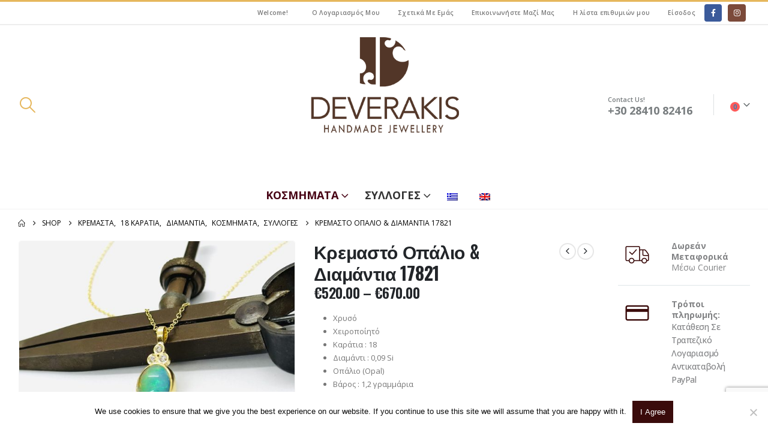

--- FILE ---
content_type: text/html; charset=UTF-8
request_url: https://deverakis.com/product/%CE%BA%CF%81%CE%B5%CE%BC%CE%B1%CF%83%CF%84%CF%8C-%CE%BF%CF%80%CE%AC%CE%BB%CE%B9%CE%BF-%CE%B4%CE%B9%CE%B1%CE%BC%CE%AC%CE%BD%CF%84%CE%B9%CE%B1/
body_size: 31537
content:
	<!DOCTYPE html>
	<html class=""  lang="el" prefix="og: http://ogp.me/ns# fb: http://ogp.me/ns/fb#">
	<head>
		<meta http-equiv="X-UA-Compatible" content="IE=edge" />
		<meta http-equiv="Content-Type" content="text/html; charset=UTF-8" />
		<meta name="viewport" content="width=device-width, initial-scale=1, minimum-scale=1" />

		<link rel="profile" href="https://gmpg.org/xfn/11" />
		<link rel="pingback" href="https://deverakis.com/xmlrpc.php" />
						<script>document.documentElement.className = document.documentElement.className + ' yes-js js_active js'</script>
			<title>Κρεμαστό Οπάλιο &#038; Διαμάντια 17821 &#8211; Deverakis Handmade Jewellery</title>
<meta name='robots' content='max-image-preview:large' />
<link rel="alternate" hreflang="el" href="https://deverakis.com/product/%ce%ba%cf%81%ce%b5%ce%bc%ce%b1%cf%83%cf%84%cf%8c-%ce%bf%cf%80%ce%ac%ce%bb%ce%b9%ce%bf-%ce%b4%ce%b9%ce%b1%ce%bc%ce%ac%ce%bd%cf%84%ce%b9%ce%b1/" />
<link rel="alternate" hreflang="en" href="https://deverakis.com/product/pendant-opal-diamods17821/?lang=en" />
<link rel="alternate" hreflang="x-default" href="https://deverakis.com/product/%ce%ba%cf%81%ce%b5%ce%bc%ce%b1%cf%83%cf%84%cf%8c-%ce%bf%cf%80%ce%ac%ce%bb%ce%b9%ce%bf-%ce%b4%ce%b9%ce%b1%ce%bc%ce%ac%ce%bd%cf%84%ce%b9%ce%b1/" />
<link rel="alternate" type="application/rss+xml" title="Ροή RSS &raquo; Deverakis Handmade Jewellery" href="https://deverakis.com/feed/" />
<link rel="alternate" type="application/rss+xml" title="Ροή Σχολίων &raquo; Deverakis Handmade Jewellery" href="https://deverakis.com/comments/feed/" />
<link rel="alternate" type="application/rss+xml" title="Ροή Σχολίων Deverakis Handmade Jewellery &raquo; Κρεμαστό Οπάλιο &#038; Διαμάντια 17821" href="https://deverakis.com/product/%ce%ba%cf%81%ce%b5%ce%bc%ce%b1%cf%83%cf%84%cf%8c-%ce%bf%cf%80%ce%ac%ce%bb%ce%b9%ce%bf-%ce%b4%ce%b9%ce%b1%ce%bc%ce%ac%ce%bd%cf%84%ce%b9%ce%b1/feed/" />
<link rel="alternate" title="oEmbed (JSON)" type="application/json+oembed" href="https://deverakis.com/wp-json/oembed/1.0/embed?url=https%3A%2F%2Fdeverakis.com%2Fproduct%2F%25ce%25ba%25cf%2581%25ce%25b5%25ce%25bc%25ce%25b1%25cf%2583%25cf%2584%25cf%258c-%25ce%25bf%25cf%2580%25ce%25ac%25ce%25bb%25ce%25b9%25ce%25bf-%25ce%25b4%25ce%25b9%25ce%25b1%25ce%25bc%25ce%25ac%25ce%25bd%25cf%2584%25ce%25b9%25ce%25b1%2F" />
<link rel="alternate" title="oEmbed (XML)" type="text/xml+oembed" href="https://deverakis.com/wp-json/oembed/1.0/embed?url=https%3A%2F%2Fdeverakis.com%2Fproduct%2F%25ce%25ba%25cf%2581%25ce%25b5%25ce%25bc%25ce%25b1%25cf%2583%25cf%2584%25cf%258c-%25ce%25bf%25cf%2580%25ce%25ac%25ce%25bb%25ce%25b9%25ce%25bf-%25ce%25b4%25ce%25b9%25ce%25b1%25ce%25bc%25ce%25ac%25ce%25bd%25cf%2584%25ce%25b9%25ce%25b1%2F&#038;format=xml" />
		<link rel="shortcut icon" href="//deverakis.com/wp-content/themes/porto/images/logo/favicon.ico" type="image/x-icon" />
				<link rel="apple-touch-icon" href="//deverakis.com/wp-content/themes/porto/images/logo/apple-touch-icon.png" />
				<link rel="apple-touch-icon" sizes="120x120" href="//deverakis.com/wp-content/themes/porto/images/logo/apple-touch-icon_120x120.png" />
				<link rel="apple-touch-icon" sizes="76x76" href="//deverakis.com/wp-content/themes/porto/images/logo/apple-touch-icon_76x76.png" />
				<link rel="apple-touch-icon" sizes="152x152" href="//deverakis.com/wp-content/themes/porto/images/logo/apple-touch-icon_152x152.png" />
		<link rel="preload" href="https://deverakis.com/wp-content/themes/porto/fonts/porto-font/porto.woff2" as="font" type="font/woff2" crossorigin fetchpriority="high"/>	<meta name="twitter:card" content="summary_large_image">
	<meta property="twitter:title" content="Κρεμαστό Οπάλιο &amp; Διαμάντια 17821"/>
	<meta property="og:title" content="Κρεμαστό Οπάλιο &amp; Διαμάντια 17821"/>
	<meta property="og:type" content="website"/>
	<meta property="og:url" content="https://deverakis.com/product/%ce%ba%cf%81%ce%b5%ce%bc%ce%b1%cf%83%cf%84%cf%8c-%ce%bf%cf%80%ce%ac%ce%bb%ce%b9%ce%bf-%ce%b4%ce%b9%ce%b1%ce%bc%ce%ac%ce%bd%cf%84%ce%b9%ce%b1/"/>
	<meta property="og:site_name" content="Deverakis Handmade Jewellery"/>
	<meta property="og:description" content=""/>

						<meta property="og:image" content="https://deverakis.com/wp-content/uploads/2023/11/IMG_7995.jpeg"/>
				<style id='wp-img-auto-sizes-contain-inline-css'>
img:is([sizes=auto i],[sizes^="auto," i]){contain-intrinsic-size:3000px 1500px}
/*# sourceURL=wp-img-auto-sizes-contain-inline-css */
</style>
<style id='wp-emoji-styles-inline-css'>

	img.wp-smiley, img.emoji {
		display: inline !important;
		border: none !important;
		box-shadow: none !important;
		height: 1em !important;
		width: 1em !important;
		margin: 0 0.07em !important;
		vertical-align: -0.1em !important;
		background: none !important;
		padding: 0 !important;
	}
/*# sourceURL=wp-emoji-styles-inline-css */
</style>
<link rel='stylesheet' id='wp-block-library-css' href='https://deverakis.com/wp-includes/css/dist/block-library/style.min.css?ver=6.9' media='all' />
<link rel='stylesheet' id='wc-blocks-style-css' href='https://deverakis.com/wp-content/plugins/woocommerce/assets/client/blocks/wc-blocks.css?ver=wc-10.4.3' media='all' />
<style id='global-styles-inline-css'>
:root{--wp--preset--aspect-ratio--square: 1;--wp--preset--aspect-ratio--4-3: 4/3;--wp--preset--aspect-ratio--3-4: 3/4;--wp--preset--aspect-ratio--3-2: 3/2;--wp--preset--aspect-ratio--2-3: 2/3;--wp--preset--aspect-ratio--16-9: 16/9;--wp--preset--aspect-ratio--9-16: 9/16;--wp--preset--color--black: #000000;--wp--preset--color--cyan-bluish-gray: #abb8c3;--wp--preset--color--white: #ffffff;--wp--preset--color--pale-pink: #f78da7;--wp--preset--color--vivid-red: #cf2e2e;--wp--preset--color--luminous-vivid-orange: #ff6900;--wp--preset--color--luminous-vivid-amber: #fcb900;--wp--preset--color--light-green-cyan: #7bdcb5;--wp--preset--color--vivid-green-cyan: #00d084;--wp--preset--color--pale-cyan-blue: #8ed1fc;--wp--preset--color--vivid-cyan-blue: #0693e3;--wp--preset--color--vivid-purple: #9b51e0;--wp--preset--color--primary: var(--porto-primary-color);--wp--preset--color--secondary: var(--porto-secondary-color);--wp--preset--color--tertiary: var(--porto-tertiary-color);--wp--preset--color--quaternary: var(--porto-quaternary-color);--wp--preset--color--dark: var(--porto-dark-color);--wp--preset--color--light: var(--porto-light-color);--wp--preset--color--primary-hover: var(--porto-primary-light-5);--wp--preset--gradient--vivid-cyan-blue-to-vivid-purple: linear-gradient(135deg,rgb(6,147,227) 0%,rgb(155,81,224) 100%);--wp--preset--gradient--light-green-cyan-to-vivid-green-cyan: linear-gradient(135deg,rgb(122,220,180) 0%,rgb(0,208,130) 100%);--wp--preset--gradient--luminous-vivid-amber-to-luminous-vivid-orange: linear-gradient(135deg,rgb(252,185,0) 0%,rgb(255,105,0) 100%);--wp--preset--gradient--luminous-vivid-orange-to-vivid-red: linear-gradient(135deg,rgb(255,105,0) 0%,rgb(207,46,46) 100%);--wp--preset--gradient--very-light-gray-to-cyan-bluish-gray: linear-gradient(135deg,rgb(238,238,238) 0%,rgb(169,184,195) 100%);--wp--preset--gradient--cool-to-warm-spectrum: linear-gradient(135deg,rgb(74,234,220) 0%,rgb(151,120,209) 20%,rgb(207,42,186) 40%,rgb(238,44,130) 60%,rgb(251,105,98) 80%,rgb(254,248,76) 100%);--wp--preset--gradient--blush-light-purple: linear-gradient(135deg,rgb(255,206,236) 0%,rgb(152,150,240) 100%);--wp--preset--gradient--blush-bordeaux: linear-gradient(135deg,rgb(254,205,165) 0%,rgb(254,45,45) 50%,rgb(107,0,62) 100%);--wp--preset--gradient--luminous-dusk: linear-gradient(135deg,rgb(255,203,112) 0%,rgb(199,81,192) 50%,rgb(65,88,208) 100%);--wp--preset--gradient--pale-ocean: linear-gradient(135deg,rgb(255,245,203) 0%,rgb(182,227,212) 50%,rgb(51,167,181) 100%);--wp--preset--gradient--electric-grass: linear-gradient(135deg,rgb(202,248,128) 0%,rgb(113,206,126) 100%);--wp--preset--gradient--midnight: linear-gradient(135deg,rgb(2,3,129) 0%,rgb(40,116,252) 100%);--wp--preset--font-size--small: 13px;--wp--preset--font-size--medium: 20px;--wp--preset--font-size--large: 36px;--wp--preset--font-size--x-large: 42px;--wp--preset--spacing--20: 0.44rem;--wp--preset--spacing--30: 0.67rem;--wp--preset--spacing--40: 1rem;--wp--preset--spacing--50: 1.5rem;--wp--preset--spacing--60: 2.25rem;--wp--preset--spacing--70: 3.38rem;--wp--preset--spacing--80: 5.06rem;--wp--preset--shadow--natural: 6px 6px 9px rgba(0, 0, 0, 0.2);--wp--preset--shadow--deep: 12px 12px 50px rgba(0, 0, 0, 0.4);--wp--preset--shadow--sharp: 6px 6px 0px rgba(0, 0, 0, 0.2);--wp--preset--shadow--outlined: 6px 6px 0px -3px rgb(255, 255, 255), 6px 6px rgb(0, 0, 0);--wp--preset--shadow--crisp: 6px 6px 0px rgb(0, 0, 0);}:where(.is-layout-flex){gap: 0.5em;}:where(.is-layout-grid){gap: 0.5em;}body .is-layout-flex{display: flex;}.is-layout-flex{flex-wrap: wrap;align-items: center;}.is-layout-flex > :is(*, div){margin: 0;}body .is-layout-grid{display: grid;}.is-layout-grid > :is(*, div){margin: 0;}:where(.wp-block-columns.is-layout-flex){gap: 2em;}:where(.wp-block-columns.is-layout-grid){gap: 2em;}:where(.wp-block-post-template.is-layout-flex){gap: 1.25em;}:where(.wp-block-post-template.is-layout-grid){gap: 1.25em;}.has-black-color{color: var(--wp--preset--color--black) !important;}.has-cyan-bluish-gray-color{color: var(--wp--preset--color--cyan-bluish-gray) !important;}.has-white-color{color: var(--wp--preset--color--white) !important;}.has-pale-pink-color{color: var(--wp--preset--color--pale-pink) !important;}.has-vivid-red-color{color: var(--wp--preset--color--vivid-red) !important;}.has-luminous-vivid-orange-color{color: var(--wp--preset--color--luminous-vivid-orange) !important;}.has-luminous-vivid-amber-color{color: var(--wp--preset--color--luminous-vivid-amber) !important;}.has-light-green-cyan-color{color: var(--wp--preset--color--light-green-cyan) !important;}.has-vivid-green-cyan-color{color: var(--wp--preset--color--vivid-green-cyan) !important;}.has-pale-cyan-blue-color{color: var(--wp--preset--color--pale-cyan-blue) !important;}.has-vivid-cyan-blue-color{color: var(--wp--preset--color--vivid-cyan-blue) !important;}.has-vivid-purple-color{color: var(--wp--preset--color--vivid-purple) !important;}.has-black-background-color{background-color: var(--wp--preset--color--black) !important;}.has-cyan-bluish-gray-background-color{background-color: var(--wp--preset--color--cyan-bluish-gray) !important;}.has-white-background-color{background-color: var(--wp--preset--color--white) !important;}.has-pale-pink-background-color{background-color: var(--wp--preset--color--pale-pink) !important;}.has-vivid-red-background-color{background-color: var(--wp--preset--color--vivid-red) !important;}.has-luminous-vivid-orange-background-color{background-color: var(--wp--preset--color--luminous-vivid-orange) !important;}.has-luminous-vivid-amber-background-color{background-color: var(--wp--preset--color--luminous-vivid-amber) !important;}.has-light-green-cyan-background-color{background-color: var(--wp--preset--color--light-green-cyan) !important;}.has-vivid-green-cyan-background-color{background-color: var(--wp--preset--color--vivid-green-cyan) !important;}.has-pale-cyan-blue-background-color{background-color: var(--wp--preset--color--pale-cyan-blue) !important;}.has-vivid-cyan-blue-background-color{background-color: var(--wp--preset--color--vivid-cyan-blue) !important;}.has-vivid-purple-background-color{background-color: var(--wp--preset--color--vivid-purple) !important;}.has-black-border-color{border-color: var(--wp--preset--color--black) !important;}.has-cyan-bluish-gray-border-color{border-color: var(--wp--preset--color--cyan-bluish-gray) !important;}.has-white-border-color{border-color: var(--wp--preset--color--white) !important;}.has-pale-pink-border-color{border-color: var(--wp--preset--color--pale-pink) !important;}.has-vivid-red-border-color{border-color: var(--wp--preset--color--vivid-red) !important;}.has-luminous-vivid-orange-border-color{border-color: var(--wp--preset--color--luminous-vivid-orange) !important;}.has-luminous-vivid-amber-border-color{border-color: var(--wp--preset--color--luminous-vivid-amber) !important;}.has-light-green-cyan-border-color{border-color: var(--wp--preset--color--light-green-cyan) !important;}.has-vivid-green-cyan-border-color{border-color: var(--wp--preset--color--vivid-green-cyan) !important;}.has-pale-cyan-blue-border-color{border-color: var(--wp--preset--color--pale-cyan-blue) !important;}.has-vivid-cyan-blue-border-color{border-color: var(--wp--preset--color--vivid-cyan-blue) !important;}.has-vivid-purple-border-color{border-color: var(--wp--preset--color--vivid-purple) !important;}.has-vivid-cyan-blue-to-vivid-purple-gradient-background{background: var(--wp--preset--gradient--vivid-cyan-blue-to-vivid-purple) !important;}.has-light-green-cyan-to-vivid-green-cyan-gradient-background{background: var(--wp--preset--gradient--light-green-cyan-to-vivid-green-cyan) !important;}.has-luminous-vivid-amber-to-luminous-vivid-orange-gradient-background{background: var(--wp--preset--gradient--luminous-vivid-amber-to-luminous-vivid-orange) !important;}.has-luminous-vivid-orange-to-vivid-red-gradient-background{background: var(--wp--preset--gradient--luminous-vivid-orange-to-vivid-red) !important;}.has-very-light-gray-to-cyan-bluish-gray-gradient-background{background: var(--wp--preset--gradient--very-light-gray-to-cyan-bluish-gray) !important;}.has-cool-to-warm-spectrum-gradient-background{background: var(--wp--preset--gradient--cool-to-warm-spectrum) !important;}.has-blush-light-purple-gradient-background{background: var(--wp--preset--gradient--blush-light-purple) !important;}.has-blush-bordeaux-gradient-background{background: var(--wp--preset--gradient--blush-bordeaux) !important;}.has-luminous-dusk-gradient-background{background: var(--wp--preset--gradient--luminous-dusk) !important;}.has-pale-ocean-gradient-background{background: var(--wp--preset--gradient--pale-ocean) !important;}.has-electric-grass-gradient-background{background: var(--wp--preset--gradient--electric-grass) !important;}.has-midnight-gradient-background{background: var(--wp--preset--gradient--midnight) !important;}.has-small-font-size{font-size: var(--wp--preset--font-size--small) !important;}.has-medium-font-size{font-size: var(--wp--preset--font-size--medium) !important;}.has-large-font-size{font-size: var(--wp--preset--font-size--large) !important;}.has-x-large-font-size{font-size: var(--wp--preset--font-size--x-large) !important;}
/*# sourceURL=global-styles-inline-css */
</style>

<style id='classic-theme-styles-inline-css'>
/*! This file is auto-generated */
.wp-block-button__link{color:#fff;background-color:#32373c;border-radius:9999px;box-shadow:none;text-decoration:none;padding:calc(.667em + 2px) calc(1.333em + 2px);font-size:1.125em}.wp-block-file__button{background:#32373c;color:#fff;text-decoration:none}
/*# sourceURL=/wp-includes/css/classic-themes.min.css */
</style>
<link rel='stylesheet' id='contact-form-7-css' href='https://deverakis.com/wp-content/plugins/contact-form-7/includes/css/styles.css?ver=6.1.4' media='all' />
<link rel='stylesheet' id='cookie-notice-front-css' href='https://deverakis.com/wp-content/plugins/cookie-notice/css/front.min.css?ver=2.5.11' media='all' />
<link rel='stylesheet' id='easy-facebook-likebox-custom-fonts-css' href='https://deverakis.com/wp-content/plugins/easy-facebook-likebox/frontend/assets/css/esf-custom-fonts.css?ver=6.9' media='all' />
<link rel='stylesheet' id='easy-facebook-likebox-popup-styles-css' href='https://deverakis.com/wp-content/plugins/easy-facebook-likebox/facebook/frontend/assets/css/esf-free-popup.css?ver=6.7.2' media='all' />
<link rel='stylesheet' id='easy-facebook-likebox-frontend-css' href='https://deverakis.com/wp-content/plugins/easy-facebook-likebox/facebook/frontend/assets/css/easy-facebook-likebox-frontend.css?ver=6.7.2' media='all' />
<link rel='stylesheet' id='easy-facebook-likebox-customizer-style-css' href='https://deverakis.com/wp-admin/admin-ajax.php?action=easy-facebook-likebox-customizer-style&#038;ver=6.7.2' media='all' />
<link rel='stylesheet' id='photoswipe-css' href='https://deverakis.com/wp-content/plugins/woocommerce/assets/css/photoswipe/photoswipe.min.css?ver=10.4.3' media='all' />
<link rel='stylesheet' id='photoswipe-default-skin-css' href='https://deverakis.com/wp-content/plugins/woocommerce/assets/css/photoswipe/default-skin/default-skin.min.css?ver=10.4.3' media='all' />
<style id='woocommerce-inline-inline-css'>
.woocommerce form .form-row .required { visibility: visible; }
/*# sourceURL=woocommerce-inline-inline-css */
</style>
<link rel='stylesheet' id='wpml-menu-item-0-css' href='https://deverakis.com/wp-content/plugins/sitepress-multilingual-cms/templates/language-switchers/menu-item/style.min.css?ver=1' media='all' />
<link rel='stylesheet' id='jquery-selectBox-css' href='https://deverakis.com/wp-content/plugins/yith-woocommerce-wishlist/assets/css/jquery.selectBox.css?ver=1.2.0' media='all' />
<link rel='stylesheet' id='woocommerce_prettyPhoto_css-css' href='//deverakis.com/wp-content/plugins/woocommerce/assets/css/prettyPhoto.css?ver=3.1.6' media='all' />
<link rel='stylesheet' id='yith-wcwl-main-css' href='https://deverakis.com/wp-content/plugins/yith-woocommerce-wishlist/assets/css/style.css?ver=4.11.0' media='all' />
<style id='yith-wcwl-main-inline-css'>
 :root { --add-to-wishlist-icon-color: #222529; --added-to-wishlist-icon-color: #bc872b; --rounded-corners-radius: 16px; --add-to-cart-rounded-corners-radius: 16px; --feedback-duration: 3s } 
 :root { --add-to-wishlist-icon-color: #222529; --added-to-wishlist-icon-color: #bc872b; --rounded-corners-radius: 16px; --add-to-cart-rounded-corners-radius: 16px; --feedback-duration: 3s } 
/*# sourceURL=yith-wcwl-main-inline-css */
</style>
<link rel='stylesheet' id='esf-custom-fonts-css' href='https://deverakis.com/wp-content/plugins/easy-facebook-likebox/frontend/assets/css/esf-custom-fonts.css?ver=6.9' media='all' />
<link rel='stylesheet' id='esf-insta-frontend-css' href='https://deverakis.com/wp-content/plugins/easy-facebook-likebox//instagram/frontend/assets/css/esf-insta-frontend.css?ver=6.9' media='all' />
<link rel='stylesheet' id='esf-insta-customizer-style-css' href='https://deverakis.com/wp-admin/admin-ajax.php?action=esf-insta-customizer-style&#038;ver=6.9' media='all' />
<link rel='stylesheet' id='porto-fs-progress-bar-css' href='https://deverakis.com/wp-content/themes/porto/inc/lib/woocommerce-shipping-progress-bar/shipping-progress-bar.css?ver=7.7.2' media='all' />
<link rel='stylesheet' id='porto-css-vars-css' href='https://deverakis.com/wp-content/uploads/porto_styles/theme_css_vars.css?ver=7.7.2' media='all' />
<link rel='stylesheet' id='js_composer_front-css' href='https://deverakis.com/wp-content/plugins/js_composer/assets/css/js_composer.min.css?ver=8.7.2' media='all' />
<link rel='stylesheet' id='bootstrap-css' href='https://deverakis.com/wp-content/uploads/porto_styles/bootstrap.css?ver=7.7.2' media='all' />
<link rel='stylesheet' id='porto-plugins-css' href='https://deverakis.com/wp-content/themes/porto/css/plugins.css?ver=7.7.2' media='all' />
<link rel='stylesheet' id='porto-theme-css' href='https://deverakis.com/wp-content/themes/porto/css/theme.css?ver=7.7.2' media='all' />
<link rel='stylesheet' id='porto-animate-css' href='https://deverakis.com/wp-content/themes/porto/css/part/animate.css?ver=7.7.2' media='all' />
<link rel='stylesheet' id='porto-widget-contact-info-css' href='https://deverakis.com/wp-content/themes/porto/css/part/widget-contact-info.css?ver=7.7.2' media='all' />
<link rel='stylesheet' id='porto-widget-text-css' href='https://deverakis.com/wp-content/themes/porto/css/part/widget-text.css?ver=7.7.2' media='all' />
<link rel='stylesheet' id='porto-widget-follow-us-css' href='https://deverakis.com/wp-content/themes/porto/css/part/widget-follow-us.css?ver=7.7.2' media='all' />
<link rel='stylesheet' id='porto-blog-legacy-css' href='https://deverakis.com/wp-content/themes/porto/css/part/blog-legacy.css?ver=7.7.2' media='all' />
<link rel='stylesheet' id='porto-header-shop-css' href='https://deverakis.com/wp-content/themes/porto/css/part/header-shop.css?ver=7.7.2' media='all' />
<link rel='stylesheet' id='porto-header-legacy-css' href='https://deverakis.com/wp-content/themes/porto/css/part/header-legacy.css?ver=7.7.2' media='all' />
<link rel='stylesheet' id='porto-footer-legacy-css' href='https://deverakis.com/wp-content/themes/porto/css/part/footer-legacy.css?ver=7.7.2' media='all' />
<link rel='stylesheet' id='porto-side-nav-panel-css' href='https://deverakis.com/wp-content/themes/porto/css/part/side-nav-panel.css?ver=7.7.2' media='all' />
<link rel='stylesheet' id='porto-sitemap-css' href='https://deverakis.com/wp-content/themes/porto/css/part/sitemap.css?ver=7.7.2' media='all' />
<link rel='stylesheet' id='porto-media-mobile-sidebar-css' href='https://deverakis.com/wp-content/themes/porto/css/part/media-mobile-sidebar.css?ver=7.7.2' media='(max-width:991px)' />
<link rel='stylesheet' id='porto-shortcodes-css' href='https://deverakis.com/wp-content/uploads/porto_styles/shortcodes.css?ver=7.7.2' media='all' />
<link rel='stylesheet' id='porto-theme-shop-css' href='https://deverakis.com/wp-content/themes/porto/css/theme_shop.css?ver=7.7.2' media='all' />
<link rel='stylesheet' id='porto-only-product-css' href='https://deverakis.com/wp-content/themes/porto/css/part/only-product.css?ver=7.7.2' media='all' />
<link rel='stylesheet' id='porto-shop-legacy-css' href='https://deverakis.com/wp-content/themes/porto/css/part/shop-legacy.css?ver=7.7.2' media='all' />
<link rel='stylesheet' id='porto-shop-sidebar-base-css' href='https://deverakis.com/wp-content/themes/porto/css/part/shop-sidebar-base.css?ver=7.7.2' media='all' />
<link rel='stylesheet' id='porto-theme-wpb-css' href='https://deverakis.com/wp-content/themes/porto/css/theme_wpb.css?ver=7.7.2' media='all' />
<link rel='stylesheet' id='porto-theme-radius-css' href='https://deverakis.com/wp-content/themes/porto/css/theme_radius.css?ver=7.7.2' media='all' />
<link rel='stylesheet' id='porto-dynamic-style-css' href='https://deverakis.com/wp-content/uploads/porto_styles/dynamic_style.css?ver=7.7.2' media='all' />
<link rel='stylesheet' id='porto-type-builder-css' href='https://deverakis.com/wp-content/plugins/porto-functionality/builders/assets/type-builder.css?ver=3.0.4' media='all' />
<link rel='stylesheet' id='porto-account-login-style-css' href='https://deverakis.com/wp-content/themes/porto/css/theme/shop/login-style/account-login.css?ver=7.7.2' media='all' />
<link rel='stylesheet' id='porto-theme-woopage-css' href='https://deverakis.com/wp-content/themes/porto/css/theme/shop/other/woopage.css?ver=7.7.2' media='all' />
<link rel='stylesheet' id='porto-style-css' href='https://deverakis.com/wp-content/themes/porto/style.css?ver=7.7.2' media='all' />
<style id='porto-style-inline-css'>
.side-header-narrow-bar-logo{max-width:170px}#header,.sticky-header .header-main.sticky{border-top:3px solid #e6b75d}@media (min-width:992px){#header{margin:0 0 8px 0}}.page-top ul.breadcrumb > li.home{display:inline-block}.page-top ul.breadcrumb > li.home a{position:relative;width:1em;text-indent:-9999px}.page-top ul.breadcrumb > li.home a:after{content:"\e883";font-family:'porto';float:left;text-indent:0}@media (min-width:1500px){.left-sidebar.col-lg-3,.right-sidebar.col-lg-3{width:20%}.main-content.col-lg-9{width:80%}.main-content.col-lg-6{width:60%}}.product-images .img-thumbnail .inner,.product-images .img-thumbnail .inner img{-webkit-transform:none;transform:none}.sticky-product{position:fixed;top:0;left:0;width:100%;z-index:1001;background-color:#fff;box-shadow:0 3px 5px rgba(0,0,0,0.08);padding:15px 0}.sticky-product.pos-bottom{top:auto;bottom:var(--porto-icon-menus-mobile,0);box-shadow:0 -3px 5px rgba(0,0,0,0.08)}.sticky-product .container{display:-ms-flexbox;display:flex;-ms-flex-align:center;align-items:center;-ms-flex-wrap:wrap;flex-wrap:wrap}.sticky-product .sticky-image{max-width:60px;margin-right:15px}.sticky-product .add-to-cart{-ms-flex:1;flex:1;text-align:right;margin-top:5px}.sticky-product .product-name{font-size:16px;font-weight:600;line-height:inherit;margin-bottom:0}.sticky-product .sticky-detail{line-height:1.5;display:-ms-flexbox;display:flex}.sticky-product .star-rating{margin:5px 15px;font-size:1em}.sticky-product .availability{padding-top:2px}.sticky-product .sticky-detail .price{font-family:Oswald,Poppins,sans-serif;font-weight:400;margin-bottom:0;font-size:1.3em;line-height:1.5}.sticky-product.pos-top:not(.hide){top:0;opacity:1;visibility:visible;transform:translate3d( 0,0,0 )}.sticky-product.pos-top.scroll-down{opacity:0 !important;visibility:hidden;transform:translate3d( 0,-100%,0 )}.sticky-product.sticky-ready{transition:left .3s,visibility 0.3s,opacity 0.3s,transform 0.3s,top 0.3s ease}.sticky-product .quantity.extra-type{display:none}@media (min-width:992px){body.single-product .sticky-product .container{padding-left:calc(var(--porto-grid-gutter-width) / 2);padding-right:calc(var(--porto-grid-gutter-width) / 2)}}.sticky-product .container{padding-left:var(--porto-fluid-spacing);padding-right:var(--porto-fluid-spacing)}@media (max-width:768px){.sticky-product .sticky-image,.sticky-product .sticky-detail,.sticky-product{display:none}.sticky-product.show-mobile{display:block;padding-top:10px;padding-bottom:10px}.sticky-product.show-mobile .add-to-cart{margin-top:0}.sticky-product.show-mobile .single_add_to_cart_button{margin:0;width:100%}}#login-form-popup{max-width:480px}.main-menu-wrap #main-menu .mega-menu > li.menu-item:first-child > a{padding-left:0}#header .header-contact{border-right:1px solid #dde0e2;padding-right:35px;margin-right:20px;line-height:22px}#header .header-contact i{margin-right:17px;vertical-align:top;font-size:30px;color:#40aee5 !important}#header .header-contact span{margin-top:-2px !important;display:inline-block;font-size:11px;font-weight:600;text-align:left;letter-spacing:0;color:#65829d}#header .header-contact span b{font-size:18px;font-weight:700;display:block;line-height:15px;letter-spacing:0}#header .header-main .header-contact span{color:#787d7f}@media (max-width:991px){#header .header-contact{display:none}#header .header-main .container .header-center{text-align:right}#header .header-main .container .header-right{width:1%}#header .searchform-popup{display:inline-block}}#mini-cart.minicart-arrow-alt .cart-head:after{color:#606669}#header .header-top .top-links > li:last-child:after{display:none}.main-menu-wrap #main-menu .mega-menu .menu-custom-block a:last-child{padding-right:0}#header .header-top .welcome-msg{font-weight:600}body.woocommerce .left-sidebar,body.woocommerce .right-sidebar{padding-top:6px}body.woocommerce .main-content{padding-top:6px}.main-menu-wrap .menu-left{width:120px}.mega-menu .popup li.menu-item a,.mega-menu .popup li.menu-item h5{text-transform:uppercase}#main-menu .mega-menu .wide .popup > .inner > ul.sub-menu > li.menu-item > a,#main-menu .mega-menu .wide .popup > .inner > ul.sub-menu > li.menu-item > h5{font-weight:700}#main-menu .mega-menu .wide .popup > .inner > ul.sub-menu > li.menu-item li.menu-item > a:hover,#main-menu .mega-menu .wide .popup > .inner > ul.sub-menu > li.menu-item li.menu-item > h5:hover{background:none}#main-menu .mega-menu .wide .popup > .inner > ul.sub-menu > li.menu-item li.menu-item > a:hover,#main-menu .mega-menu .wide .popup > .inner > ul.sub-menu > li.menu-item > a:hover{text-decoration:underline}.mega-menu.show-arrow > li.has-sub > a:after,.mega-menu.show-arrow > li.has-sub > h5:after{content:'\e81c';font-family:'porto'}.mega-menu .narrow .popup li.menu-item > a,.mega-menu .narrow .popup li.menu-item > h5{border-bottom:none;padding-left:15px;padding-right:15px}.mega-menu .narrow .popup ul.sub-menu{padding-left:0;padding-right:0}.mega-menu .narrow .popup li.menu-item-has-children > a:before,.mega-menu .narrow .popup li.menu-item-has-children > h5:before{margin-right:0}.mega-menu .wide .popup > .inner > ul.sub-menu{display:-webkit-flex;display:-ms-flexbox;display:flex}.mega-menu .wide .popup > .inner{padding:10px 10px 10px 20px}.mega-menu .wide .popup > .inner > ul.sub-menu > li.menu-item{padding-top:15px}.home .owl-carousel .owl-nav [class*="owl-"]{background:none !important;border:none !important;text-shadow:none;font-size:25px;color:#6a6a6d}.home .owl-carousel.show-nav-title .owl-nav [class*="owl-"]{font-size:14px}.home .owl-carousel .owl-nav [class*="owl-"]:hover{color:#6a6a6d}.home .owl-carousel .owl-nav .owl-prev:before{content:"\e829"}.home .owl-carousel .owl-nav .owl-next:before{content:"\e828"}.related .products-slider.owl-carousel .owl-dots{top:-56px}@media (min-width:1190px){body.single-product .main-content.col-lg-9{-webkit-flex:0 0 80%;-ms-flex:0 0 80%;flex:0 0 80%;max-width:80%;padding-right:30px !important}body.single-product .sidebar.col-lg-3{-webkit-flex:0 0 20%;-ms-flex:0 0 20%;flex:0 0 20%;max-width:20%}}body.single-product ul.product_list_widget li .product-image,body.single-product .widget ul.product_list_widget li .product-image{width:75px;margin-left:-90px}body.single-product ul.product_list_widget li,body.single-product .widget ul.product_list_widget li{padding-left:90px}.related .owl-carousel .owl-dots .owl-dot span{width:16px;height:16px;background:none;border:2px solid #dc2226;margin:0 4px}.related .owl-carousel .owl-dots .owl-dot:hover span,.related .owl-carousel .owl-dots .owl-dot.active span{background:#dc2226}.related .slider-title{margin-bottom:30px}.related .slider-title .line{left:0 !important;width:100% !important;bottom:-7px;background-image:none;border-bottom:1px solid rgba(0,0,0,0.15)}#footer{font-family:Poppins;font-size:13px}#footer form{opacity:1}#footer .widgettitle,#footer .widget-title{font-size:15px;font-weight:400;letter-spacing:.05em}#footer .widget.contact-info .contact-details strong{font-family:'Oswald';text-transform:uppercase;letter-spacing:.05em}#footer .widget.contact-info .contact-details i{display:none}#footer .widget.contact-info .contact-details strong,#footer .widget.contact-info .contact-details span{line-height:20px;padding-left:0}#footer .widget>div>ul li,#footer .widget>ul li{line-height:2em}#footer .row > div:last-child .widget{margin-top:0;margin-bottom:0}#footer .widget_wysija_cont .wysija-input,#footer .widget_wysija_cont .wysija-submit{height:42px}#footer .widget_wysija_cont .wysija-submit{color:#fff;padding-left:20px;padding-right:20px;background:#3c3232;border-color:#3c3232;text-transform:uppercase}#footer .widget_wysija_cont form{max-width:none}#footer .footer-main > .container:after{content:'';position:absolute;left:15px;bottom:0;width:calc(100% - 30px);border-bottom:1px solid #3c3232}
/*# sourceURL=porto-style-inline-css */
</style>
<link rel='stylesheet' id='porto-360-gallery-css' href='https://deverakis.com/wp-content/themes/porto/inc/lib/threesixty/threesixty.css?ver=7.7.2' media='all' />
<script src="https://deverakis.com/wp-includes/js/jquery/jquery.min.js?ver=3.7.1" id="jquery-core-js"></script>
<script src="https://deverakis.com/wp-includes/js/jquery/jquery-migrate.min.js?ver=3.4.1" id="jquery-migrate-js"></script>
<script src="https://deverakis.com/wp-content/plugins/easy-facebook-likebox/facebook/frontend/assets/js/esf-free-popup.min.js?ver=6.7.2" id="easy-facebook-likebox-popup-script-js"></script>
<script id="easy-facebook-likebox-public-script-js-extra">
var public_ajax = {"ajax_url":"https://deverakis.com/wp-admin/admin-ajax.php","efbl_is_fb_pro":""};
//# sourceURL=easy-facebook-likebox-public-script-js-extra
</script>
<script src="https://deverakis.com/wp-content/plugins/easy-facebook-likebox/facebook/frontend/assets/js/public.js?ver=6.7.2" id="easy-facebook-likebox-public-script-js"></script>
<script src="https://deverakis.com/wp-content/plugins/woocommerce/assets/js/jquery-blockui/jquery.blockUI.min.js?ver=2.7.0-wc.10.4.3" id="wc-jquery-blockui-js" data-wp-strategy="defer"></script>
<script id="wc-add-to-cart-js-extra">
var wc_add_to_cart_params = {"ajax_url":"/wp-admin/admin-ajax.php","wc_ajax_url":"/?wc-ajax=%%endpoint%%","i18n_view_cart":"\u039a\u03b1\u03bb\u03ac\u03b8\u03b9","cart_url":"https://deverakis.com/cart-2/","is_cart":"","cart_redirect_after_add":"no"};
//# sourceURL=wc-add-to-cart-js-extra
</script>
<script src="https://deverakis.com/wp-content/plugins/woocommerce/assets/js/frontend/add-to-cart.min.js?ver=10.4.3" id="wc-add-to-cart-js" data-wp-strategy="defer"></script>
<script src="https://deverakis.com/wp-content/plugins/woocommerce/assets/js/photoswipe/photoswipe.min.js?ver=4.1.1-wc.10.4.3" id="wc-photoswipe-js" defer data-wp-strategy="defer"></script>
<script src="https://deverakis.com/wp-content/plugins/woocommerce/assets/js/photoswipe/photoswipe-ui-default.min.js?ver=4.1.1-wc.10.4.3" id="wc-photoswipe-ui-default-js" defer data-wp-strategy="defer"></script>
<script id="wc-single-product-js-extra">
var wc_single_product_params = {"i18n_required_rating_text":"\u03a0\u03b1\u03c1\u03b1\u03ba\u03b1\u03bb\u03bf\u03cd\u03bc\u03b5, \u03b5\u03c0\u03b9\u03bb\u03ad\u03be\u03c4\u03b5 \u03bc\u03af\u03b1 \u03b2\u03b1\u03b8\u03bc\u03bf\u03bb\u03bf\u03b3\u03af\u03b1","i18n_rating_options":["1 \u03b1\u03c0\u03cc 5 \u03b1\u03c3\u03c4\u03ad\u03c1\u03b9\u03b1","2 \u03b1\u03c0\u03cc 5 \u03b1\u03c3\u03c4\u03ad\u03c1\u03b9\u03b1","3 \u03b1\u03c0\u03cc 5 \u03b1\u03c3\u03c4\u03ad\u03c1\u03b9\u03b1","4 \u03b1\u03c0\u03cc 5 \u03b1\u03c3\u03c4\u03ad\u03c1\u03b9\u03b1","5 \u03b1\u03c0\u03cc 5 \u03b1\u03c3\u03c4\u03ad\u03c1\u03b9\u03b1"],"i18n_product_gallery_trigger_text":"View full-screen image gallery","review_rating_required":"yes","flexslider":{"rtl":false,"animation":"slide","smoothHeight":true,"directionNav":false,"controlNav":"thumbnails","slideshow":false,"animationSpeed":500,"animationLoop":false,"allowOneSlide":false},"zoom_enabled":"","zoom_options":[],"photoswipe_enabled":"1","photoswipe_options":{"shareEl":false,"closeOnScroll":false,"history":false,"hideAnimationDuration":0,"showAnimationDuration":0},"flexslider_enabled":""};
//# sourceURL=wc-single-product-js-extra
</script>
<script src="https://deverakis.com/wp-content/plugins/woocommerce/assets/js/frontend/single-product.min.js?ver=10.4.3" id="wc-single-product-js" defer data-wp-strategy="defer"></script>
<script src="https://deverakis.com/wp-content/plugins/woocommerce/assets/js/js-cookie/js.cookie.min.js?ver=2.1.4-wc.10.4.3" id="wc-js-cookie-js" defer data-wp-strategy="defer"></script>
<script id="woocommerce-js-extra">
var woocommerce_params = {"ajax_url":"/wp-admin/admin-ajax.php","wc_ajax_url":"/?wc-ajax=%%endpoint%%","i18n_password_show":"\u0395\u03bc\u03c6\u03ac\u03bd\u03b9\u03c3\u03b7 \u03c3\u03c5\u03bd\u03b8\u03b7\u03bc\u03b1\u03c4\u03b9\u03ba\u03bf\u03cd","i18n_password_hide":"\u0391\u03c0\u03cc\u03ba\u03c1\u03c5\u03c8\u03b7 \u03c3\u03c5\u03bd\u03b8\u03b7\u03bc\u03b1\u03c4\u03b9\u03ba\u03bf\u03cd"};
//# sourceURL=woocommerce-js-extra
</script>
<script src="https://deverakis.com/wp-content/plugins/woocommerce/assets/js/frontend/woocommerce.min.js?ver=10.4.3" id="woocommerce-js" defer data-wp-strategy="defer"></script>
<script src="https://deverakis.com/wp-content/plugins/js_composer/assets/js/vendors/woocommerce-add-to-cart.js?ver=8.7.2" id="vc_woocommerce-add-to-cart-js-js"></script>
<script src="https://deverakis.com/wp-content/plugins/easy-facebook-likebox/frontend/assets/js/imagesloaded.pkgd.min.js?ver=6.9" id="imagesloaded.pkgd.min-js"></script>
<script id="esf-insta-public-js-extra">
var esf_insta = {"ajax_url":"https://deverakis.com/wp-admin/admin-ajax.php","version":"free","nonce":"7d45191262"};
//# sourceURL=esf-insta-public-js-extra
</script>
<script src="https://deverakis.com/wp-content/plugins/easy-facebook-likebox//instagram/frontend/assets/js/esf-insta-public.js?ver=1" id="esf-insta-public-js"></script>
<script id="wc-cart-fragments-js-extra">
var wc_cart_fragments_params = {"ajax_url":"/wp-admin/admin-ajax.php","wc_ajax_url":"/?wc-ajax=%%endpoint%%","cart_hash_key":"wc_cart_hash_0596fd825afd61888e12760e46d1ae6b","fragment_name":"wc_fragments_0596fd825afd61888e12760e46d1ae6b","request_timeout":"15000"};
//# sourceURL=wc-cart-fragments-js-extra
</script>
<script src="https://deverakis.com/wp-content/plugins/woocommerce/assets/js/frontend/cart-fragments.min.js?ver=10.4.3" id="wc-cart-fragments-js" defer data-wp-strategy="defer"></script>
<script></script><link rel="https://api.w.org/" href="https://deverakis.com/wp-json/" /><link rel="alternate" title="JSON" type="application/json" href="https://deverakis.com/wp-json/wp/v2/product/17821" /><link rel="EditURI" type="application/rsd+xml" title="RSD" href="https://deverakis.com/xmlrpc.php?rsd" />
<meta name="generator" content="WordPress 6.9" />
<meta name="generator" content="WooCommerce 10.4.3" />
<link rel="canonical" href="https://deverakis.com/product/%ce%ba%cf%81%ce%b5%ce%bc%ce%b1%cf%83%cf%84%cf%8c-%ce%bf%cf%80%ce%ac%ce%bb%ce%b9%ce%bf-%ce%b4%ce%b9%ce%b1%ce%bc%ce%ac%ce%bd%cf%84%ce%b9%ce%b1/" />
<link rel='shortlink' href='https://deverakis.com/?p=17821' />
<meta name="generator" content="WPML ver:4.7.3 stt:1,13;" />
		<script type="text/javascript" id="webfont-queue">
		WebFontConfig = {
			google: { families: [ 'Open+Sans:400,500,600,700,800','Shadows+Into+Light:400,700','Oswald:400,500,600,700,800','Poppins:400,500,600,700,800','Playfair+Display:400,700','Alice:400,600,700' ] }
		};
		(function(d) {
			var wf = d.createElement('script'), s = d.scripts[d.scripts.length - 1];
			wf.src = 'https://deverakis.com/wp-content/themes/porto/js/libs/webfont.js';
			wf.async = true;
			s.parentNode.insertBefore(wf, s);
		})(document);</script>
			<noscript><style>.woocommerce-product-gallery{ opacity: 1 !important; }</style></noscript>
	<meta name="generator" content="Powered by WPBakery Page Builder - drag and drop page builder for WordPress."/>
		<style id="wp-custom-css">
			.home img.porto-ibanner-img {
    object-fit: cover;
    object-position: center center;
    width: 250px;
    height: 250px;
}
.home img.porto-ibanner-img {
    width: 100%;
}		</style>
		<noscript><style> .wpb_animate_when_almost_visible { opacity: 1; }</style></noscript>	</head>
	<body class="wp-singular product-template-default single single-product postid-17821 wp-embed-responsive wp-theme-porto theme-porto cookies-not-set woocommerce woocommerce-page woocommerce-no-js porto-rounded login-popup wide blog-1 wpb-js-composer js-comp-ver-8.7.2 vc_responsive">
	
	<div class="page-wrapper"><!-- page wrapper -->
		
											<!-- header wrapper -->
				<div class="header-wrapper">
										<header id="header" class="header-separate header-4 logo-center sticky-menu-header">
		<div class="header-top">
		<div class="container">
			<div class="header-left">
							</div>
			<div class="header-right">
				<span class="welcome-msg">Welcome!</span><span class="gap">|</span><ul id="menu-top-navigation" class="top-links mega-menu show-arrow"><li id="nav-menu-item-1007" class="menu-item menu-item-type-post_type menu-item-object-page narrow"><a href="https://deverakis.com/my-account-2/">Ο Λογαριασμός Μου</a></li>
<li id="nav-menu-item-984" class="menu-item menu-item-type-post_type menu-item-object-page narrow"><a href="https://deverakis.com/about-us/">Σχετικά Με Εμάς</a></li>
<li id="nav-menu-item-1217" class="menu-item menu-item-type-post_type menu-item-object-page narrow"><a href="https://deverakis.com/contact-us/">Επικοινωνήστε Μαζί Μας</a></li>
<li id="nav-menu-item-1008" class="menu-item menu-item-type-post_type menu-item-object-page narrow"><a href="https://deverakis.com/wishlist-2-3/">Η λίστα επιθυμιών μου</a></li>
<li class="menu-item"><a class="porto-link-login" href="https://deverakis.com/my-account-2/">Είσοδος</a></li></ul><div class="share-links">		<a target="_blank"  rel="nofollow noopener noreferrer" class="share-facebook" href="https://el-gr.facebook.com/deverakis.jewellery/" aria-label="Facebook" title="Facebook"></a>
				<a target="_blank"  rel="nofollow noopener noreferrer" class="share-instagram" href="https://www.instagram.com/deverakis_jewellery/" aria-label="Instagram" title="Instagram"></a>
		</div>			</div>
		</div>
	</div>
	
	<div class="header-main">
		<div class="container">
			<div class="header-left">
				<div class="searchform-popup search-popup simple-search-layout search-dropdown search-rounded"><a  class="search-toggle" role="button" aria-label="Search Toggle" href="#"><i class="porto-icon-magnifier"></i><span class="search-text">Αναζήτηση</span></a>	<form action="https://deverakis.com/" method="get"
		class="searchform search-layout-simple">
		<div class="searchform-fields">
			<span class="text"><input name="s" type="text" value="" placeholder="Αναζήτηση..." autocomplete="off" /></span>
						<span class="button-wrap">
				<button class="btn btn-special" aria-label="Αναζήτηση" title="Αναζήτηση" type="submit">
					<i class="porto-icon-magnifier"></i>
				</button>
							</span>
		</div>
				<div class="live-search-list"></div>
			</form>
	</div><a class="mobile-toggle" role="button" href="#" aria-label="Mobile Menu"><i class="fas fa-bars"></i></a>			</div>
			<div class="header-center">
				
	<div class="logo">
	<a aria-label="Site Logo" href="https://deverakis.com/" title="Deverakis Handmade Jewellery - Χρυσοχοείο με χειροποίητα κοσμήματα Άγιος Νικόλαος Κρήτη"  rel="home">
		<img class="img-responsive standard-logo retina-logo" width="356" height="321" src="//deverakis.com/wp-content/uploads/2018/03/logo.png" alt="Deverakis Handmade Jewellery" />	</a>
	</div>
				</div>
			<div class="header-right">
				<div>
					<div class="header-contact"><span>Contact Us!<br><b>+30 28410 82416</b></span></div>		<div id="mini-cart" aria-haspopup="true" class="mini-cart minicart-arrow-alt">
			<div class="cart-head">
			<span class="cart-icon"><i class="minicart-icon minicart-icon4"></i><span class="cart-items">0</span></span><span class="cart-items-text">0</span>			</div>
			<div class="cart-popup widget_shopping_cart">
				<div class="widget_shopping_cart_content">
									<div class="cart-loading"></div>
								</div>
			</div>
				</div>
						</div>

				
			</div>
		</div>
			</div>

			<div class="main-menu-wrap">
			<div id="main-menu" class="container centered hide-sticky-content">
									<div class="menu-left">
						
	<div class="logo">
	<a aria-label="Site Logo" href="https://deverakis.com/" title="Deverakis Handmade Jewellery - Χρυσοχοείο με χειροποίητα κοσμήματα Άγιος Νικόλαος Κρήτη" >
		<img class="img-responsive standard-logo retina-logo" src="//deverakis.com/wp-content/uploads/2018/03/logo.png" alt="Deverakis Handmade Jewellery" />	</a>
	</div>
						</div>
								<div class="menu-center">
					<ul id="menu-sfyk_main" class="main-menu mega-menu show-arrow"><li id="nav-menu-item-9647" class="menu-item menu-item-type-taxonomy menu-item-object-product_cat current-product-ancestor current-menu-parent current-product-parent menu-item-has-children active has-sub narrow"><a href="https://deverakis.com/product-category/%ce%ba%ce%bf%cf%83%ce%bc%ce%b7%ce%bc%ce%b1%cf%84%ce%b1/">ΚΟΣΜΗΜΑΤΑ</a>
<div class="popup"><div class="inner" style=""><ul class="sub-menu porto-narrow-sub-menu">
	<li id="nav-menu-item-2063" class="menu-item menu-item-type-taxonomy menu-item-object-product_cat current-product-ancestor current-menu-parent current-product-parent active" data-cols="1"><a href="https://deverakis.com/product-category/%ce%ba%cf%81%ce%b5%ce%bc%ce%b1%cf%83%cf%84%ce%ac/">Κρεμαστά</a></li>
	<li id="nav-menu-item-1022" class="menu-item menu-item-type-taxonomy menu-item-object-product_cat" data-cols="1"><a href="https://deverakis.com/product-category/%ce%ba%ce%bf%ce%bb%ce%b9%ce%ad/">Κολιέ</a></li>
	<li id="nav-menu-item-1021" class="menu-item menu-item-type-taxonomy menu-item-object-product_cat" data-cols="1"><a href="https://deverakis.com/product-category/%ce%b4%ce%b1%cf%87%cf%84%cf%85%ce%bb%ce%af%ce%b4%ce%b9%ce%b1/">Δαχτυλίδια</a></li>
	<li id="nav-menu-item-1023" class="menu-item menu-item-type-taxonomy menu-item-object-product_cat" data-cols="1"><a href="https://deverakis.com/product-category/%cf%83%ce%ba%ce%bf%cf%85%ce%bb%ce%b1%cf%81%ce%af%ce%ba%ce%b9%ce%b1/">Σκουλαρίκια</a></li>
	<li id="nav-menu-item-1020" class="menu-item menu-item-type-taxonomy menu-item-object-product_cat" data-cols="1"><a href="https://deverakis.com/product-category/%ce%b2%cf%81%ce%b1%cf%87%ce%b9%cf%8c%ce%bb%ce%b9%ce%b1/">Βραχιόλια</a></li>
	<li id="nav-menu-item-1024" class="menu-item menu-item-type-taxonomy menu-item-object-product_cat" data-cols="1"><a href="https://deverakis.com/product-category/%cf%83%cf%84%ce%b1%cf%85%cf%81%ce%bf%ce%af/">Σταυροί</a></li>
</ul></div></div>
</li>
<li id="nav-menu-item-9649" class="menu-item menu-item-type-taxonomy menu-item-object-product_cat current-product-ancestor current-menu-parent current-product-parent menu-item-has-children has-sub narrow"><a href="https://deverakis.com/product-category/%cf%83%cf%85%ce%bb%ce%bb%ce%bf%ce%b3%ce%b5%cf%83/">ΣΥΛΛΟΓΕΣ</a>
<div class="popup"><div class="inner" style=""><ul class="sub-menu porto-narrow-sub-menu">
	<li id="nav-menu-item-9644" class="menu-item menu-item-type-taxonomy menu-item-object-product_cat current-product-ancestor current-menu-parent current-product-parent active" data-cols="1"><a href="https://deverakis.com/product-category/18-%ce%ba%ce%b1%cf%81%ce%ac%cf%84%ce%b9%ce%b1/">18 Καράτια</a></li>
	<li id="nav-menu-item-9643" class="menu-item menu-item-type-taxonomy menu-item-object-product_cat" data-cols="1"><a href="https://deverakis.com/product-category/14-%ce%ba%ce%b1%cf%81%ce%ac%cf%84%ce%b9%ce%b1/">14 Καράτια</a></li>
	<li id="nav-menu-item-9645" class="menu-item menu-item-type-taxonomy menu-item-object-product_cat current-product-ancestor current-menu-parent current-product-parent active" data-cols="1"><a href="https://deverakis.com/product-category/%ce%b4%ce%b9%ce%b1%ce%bc%ce%ac%ce%bd%cf%84%ce%b9%ce%b1/">Διαμάντια</a></li>
	<li id="nav-menu-item-9648" class="menu-item menu-item-type-taxonomy menu-item-object-product_cat" data-cols="1"><a href="https://deverakis.com/product-category/%ce%bc%ce%b1%cf%81%ce%b3%ce%b1%cf%81%ce%b9%cf%84%ce%ac%cf%81%ce%b9%ce%b1/">Μαργαριτάρια</a></li>
	<li id="nav-menu-item-9646" class="menu-item menu-item-type-taxonomy menu-item-object-product_cat" data-cols="1"><a href="https://deverakis.com/product-category/%ce%b7%ce%bc%ce%b9%cf%80%ce%bf%ce%bb%cf%8d%cf%84%ce%b9%ce%bc%ce%bf%ce%b9-%ce%bb%ce%af%ce%b8%ce%bf%ce%b9/">Ημιπολύτιμοι Λίθοι</a></li>
</ul></div></div>
</li>
<li id="nav-menu-item-wpml-ls-105-el" class="menu-item wpml-ls-slot-105 wpml-ls-item wpml-ls-item-el wpml-ls-current-language wpml-ls-menu-item wpml-ls-first-item menu-item-type-wpml_ls_menu_item menu-item-object-wpml_ls_menu_item narrow"><a title="Αλλαγή σε " href="https://deverakis.com/product/%ce%ba%cf%81%ce%b5%ce%bc%ce%b1%cf%83%cf%84%cf%8c-%ce%bf%cf%80%ce%ac%ce%bb%ce%b9%ce%bf-%ce%b4%ce%b9%ce%b1%ce%bc%ce%ac%ce%bd%cf%84%ce%b9%ce%b1/"><img
            class="wpml-ls-flag"
            src="https://deverakis.com/wp-content/plugins/sitepress-multilingual-cms/res/flags/el.png"
            alt="Ελληνικα"
            
            
    /></a></li>
<li id="nav-menu-item-wpml-ls-105-en" class="menu-item wpml-ls-slot-105 wpml-ls-item wpml-ls-item-en wpml-ls-menu-item wpml-ls-last-item menu-item-type-wpml_ls_menu_item menu-item-object-wpml_ls_menu_item narrow"><a title="Αλλαγή σε " href="https://deverakis.com/product/pendant-opal-diamods17821/?lang=en"><img
            class="wpml-ls-flag"
            src="https://deverakis.com/wp-content/plugins/sitepress-multilingual-cms/res/flags/en.png"
            alt="Αγγλικα"
            
            
    /></a></li>
</ul>				</div>
									<div class="menu-right">
						<div class="searchform-popup search-popup simple-search-layout search-dropdown search-rounded"><a  class="search-toggle" role="button" aria-label="Search Toggle" href="#"><i class="porto-icon-magnifier"></i><span class="search-text">Αναζήτηση</span></a>	<form action="https://deverakis.com/" method="get"
		class="searchform search-layout-simple">
		<div class="searchform-fields">
			<span class="text"><input name="s" type="text" value="" placeholder="Αναζήτηση..." autocomplete="off" /></span>
						<span class="button-wrap">
				<button class="btn btn-special" aria-label="Αναζήτηση" title="Αναζήτηση" type="submit">
					<i class="porto-icon-magnifier"></i>
				</button>
							</span>
		</div>
				<div class="live-search-list"></div>
			</form>
	</div>		<div id="mini-cart" aria-haspopup="true" class="mini-cart minicart-arrow-alt">
			<div class="cart-head">
			<span class="cart-icon"><i class="minicart-icon minicart-icon4"></i><span class="cart-items">0</span></span><span class="cart-items-text">0</span>			</div>
			<div class="cart-popup widget_shopping_cart">
				<div class="widget_shopping_cart_content">
									<div class="cart-loading"></div>
								</div>
			</div>
				</div>
							</div>
							</div>
		</div>
	</header>

									</div>
				<!-- end header wrapper -->
			
			
					<section class="page-top page-header-6">
	<div class="container hide-title">
	<div class="row">
		<div class="col-lg-12 clearfix">
			<div class="pt-right d-none">
								<h1 class="page-title">Κρεμαστό Οπάλιο &#038; Διαμάντια 17821</h1>
							</div>
							<div class="breadcrumbs-wrap pt-left">
					<ul class="breadcrumb" itemscope itemtype="https://schema.org/BreadcrumbList"><li class="home" itemprop="itemListElement" itemscope itemtype="https://schema.org/ListItem"><a itemprop="item" href="https://deverakis.com" title="Go to Home Page"><span itemprop="name">Home</span></a><meta itemprop="position" content="1" /><i class="delimiter delimiter-2"></i></li><li itemprop="itemListElement" itemscope itemtype="https://schema.org/ListItem"><a itemprop="item" href="https://deverakis.com/shop-2/"><span itemprop="name">Shop</span></a><meta itemprop="position" content="2" /><i class="delimiter delimiter-2"></i></li><li><span itemprop="itemListElement" itemscope itemtype="https://schema.org/ListItem"><a itemprop="item" href="https://deverakis.com/product-category/%ce%ba%cf%81%ce%b5%ce%bc%ce%b1%cf%83%cf%84%ce%ac/"><span itemprop="name">Κρεμαστά</span></a><meta itemprop="position" content="3" /></span>, <span itemprop="itemListElement" itemscope itemtype="https://schema.org/ListItem"><a itemprop="item" href="https://deverakis.com/product-category/18-%ce%ba%ce%b1%cf%81%ce%ac%cf%84%ce%b9%ce%b1/"><span itemprop="name">18 Καράτια</span></a><meta itemprop="position" content="4" /></span>, <span itemprop="itemListElement" itemscope itemtype="https://schema.org/ListItem"><a itemprop="item" href="https://deverakis.com/product-category/%ce%b4%ce%b9%ce%b1%ce%bc%ce%ac%ce%bd%cf%84%ce%b9%ce%b1/"><span itemprop="name">Διαμάντια</span></a><meta itemprop="position" content="5" /></span>, <span itemprop="itemListElement" itemscope itemtype="https://schema.org/ListItem"><a itemprop="item" href="https://deverakis.com/product-category/%ce%ba%ce%bf%cf%83%ce%bc%ce%b7%ce%bc%ce%b1%cf%84%ce%b1/"><span itemprop="name">ΚΟΣΜΗΜΑΤΑ</span></a><meta itemprop="position" content="6" /></span>, <span itemprop="itemListElement" itemscope itemtype="https://schema.org/ListItem"><a itemprop="item" href="https://deverakis.com/product-category/%cf%83%cf%85%ce%bb%ce%bb%ce%bf%ce%b3%ce%b5%cf%83/"><span itemprop="name">ΣΥΛΛΟΓΕΣ</span></a><meta itemprop="position" content="7" /></span><i class="delimiter delimiter-2"></i></li><li>Κρεμαστό Οπάλιο &#038; Διαμάντια 17821</li></ul>				</div>
								</div>
	</div>
</div>
	</section>
	
		<div id="main" class="column2 column2-right-sidebar boxed"><!-- main -->

			<div class="container">
			<div class="row main-content-wrap">

			<!-- main content -->
			<div class="main-content col-lg-9">

			
	<div id="primary" class="content-area"><main id="content" class="site-main">

					
			<div class="woocommerce-notices-wrapper"></div>
<div id="product-17821" class="product type-product post-17821 status-publish first instock product_cat-18- product_cat-234 product_cat-240 product_cat-129 product_cat-242 has-post-thumbnail shipping-taxable purchasable product-type-variable product-layout-default">

	<div class="product-summary-wrap">
					<div class="row">
				<div class="summary-before col-md-6">
							<div class="labels"></div><div class="woocommerce-product-gallery woocommerce-product-gallery--with-images images">
	<div class="woocommerce-product-gallery__wrapper">
<div class="product-images images">
	<div class="product-image-slider owl-carousel show-nav-hover has-ccols ccols-1"><div class="img-thumbnail"><div class="inner"><img width="600" height="600" src="https://deverakis.com/wp-content/themes/porto/images/lazy.png" data-oi="https://deverakis.com/wp-content/uploads/2023/11/IMG_7995-600x600.jpeg" class="porto-lazyload woocommerce-main-image wp-post-image" alt="" href="https://deverakis.com/wp-content/uploads/2023/11/IMG_7995.jpeg" title="IMG_7995" data-large_image_width="2165" data-large_image_height="2165" decoding="async" fetchpriority="high" srcset="https://deverakis.com/wp-content/themes/porto/images/lazy.png 100w" data-srcset="https://deverakis.com/wp-content/uploads/2023/11/IMG_7995-600x600.jpeg 600w, https://deverakis.com/wp-content/uploads/2023/11/IMG_7995-400x400.jpeg 400w, https://deverakis.com/wp-content/uploads/2023/11/IMG_7995-560x560.jpeg 560w, https://deverakis.com/wp-content/uploads/2023/11/IMG_7995-367x367.jpeg 367w" sizes="(max-width: 600px) 100vw, 600px" /></div></div><div class="img-thumbnail"><div class="inner"><img width="600" height="600" src="https://deverakis.com/wp-content/themes/porto/images/lazy.png" class="owl-lazy" alt="" data-src="https://deverakis.com/wp-content/uploads/2023/11/IMG_8002-600x600.jpeg" href="https://deverakis.com/wp-content/uploads/2023/11/IMG_8002.jpeg" data-large_image_width="1724" data-large_image_height="1724" decoding="async" srcset="https://deverakis.com/wp-content/uploads/2023/11/IMG_8002-600x600.jpeg 600w, https://deverakis.com/wp-content/uploads/2023/11/IMG_8002-400x400.jpeg 400w, https://deverakis.com/wp-content/uploads/2023/11/IMG_8002-560x560.jpeg 560w, https://deverakis.com/wp-content/uploads/2023/11/IMG_8002-367x367.jpeg 367w" sizes="(max-width: 600px) 100vw, 600px" /></div></div><div class="img-thumbnail"><div class="inner"><img width="600" height="600" src="https://deverakis.com/wp-content/themes/porto/images/lazy.png" class="owl-lazy" alt="" data-src="https://deverakis.com/wp-content/uploads/2023/11/IMG_7987-600x600.jpeg" href="https://deverakis.com/wp-content/uploads/2023/11/IMG_7987.jpeg" data-large_image_width="2465" data-large_image_height="2465" decoding="async" srcset="https://deverakis.com/wp-content/uploads/2023/11/IMG_7987-600x600.jpeg 600w, https://deverakis.com/wp-content/uploads/2023/11/IMG_7987-400x400.jpeg 400w, https://deverakis.com/wp-content/uploads/2023/11/IMG_7987-560x560.jpeg 560w, https://deverakis.com/wp-content/uploads/2023/11/IMG_7987-367x367.jpeg 367w" sizes="(max-width: 600px) 100vw, 600px" /></div></div><div class="img-thumbnail"><div class="inner"><img width="600" height="600" src="https://deverakis.com/wp-content/themes/porto/images/lazy.png" class="owl-lazy" alt="" data-src="https://deverakis.com/wp-content/uploads/2023/11/IMG_8011-600x600.jpeg" href="https://deverakis.com/wp-content/uploads/2023/11/IMG_8011.jpeg" data-large_image_width="1770" data-large_image_height="1770" decoding="async" srcset="https://deverakis.com/wp-content/uploads/2023/11/IMG_8011-600x600.jpeg 600w, https://deverakis.com/wp-content/uploads/2023/11/IMG_8011-400x400.jpeg 400w, https://deverakis.com/wp-content/uploads/2023/11/IMG_8011-560x560.jpeg 560w, https://deverakis.com/wp-content/uploads/2023/11/IMG_8011-367x367.jpeg 367w" sizes="(max-width: 600px) 100vw, 600px" /></div></div></div><span class="zoom" data-index="0"><i class="porto-icon-plus"></i></span></div>

<div class="product-thumbnails thumbnails">
	<div class="product-thumbs-slider owl-carousel has-ccols-spacing has-ccols ccols-4"><div class="img-thumbnail"><img class="porto-lazyload woocommerce-main-thumb img-responsive" alt="Κρεμαστό Οπάλιο &amp; Διαμάντια 17821 - Image 1" src="https://deverakis.com/wp-content/themes/porto/images/lazy.png" data-oi="https://deverakis.com/wp-content/uploads/2023/11/IMG_7995-300x300.jpeg" width="300" height="300" /></div><div class="img-thumbnail"><img class="porto-lazyload img-responsive" alt="Κρεμαστό Οπάλιο &amp; Διαμάντια 17821 - Image 2" src="https://deverakis.com/wp-content/themes/porto/images/lazy.png" data-oi="https://deverakis.com/wp-content/uploads/2023/11/IMG_8002-300x300.jpeg" width="300" height="300" /></div><div class="img-thumbnail"><img class="porto-lazyload img-responsive" alt="Κρεμαστό Οπάλιο &amp; Διαμάντια 17821 - Image 3" src="https://deverakis.com/wp-content/themes/porto/images/lazy.png" data-oi="https://deverakis.com/wp-content/uploads/2023/11/IMG_7987-300x300.jpeg" width="300" height="300" /></div><div class="img-thumbnail"><img class="porto-lazyload img-responsive" alt="Κρεμαστό Οπάλιο &amp; Διαμάντια 17821 - Image 4" src="https://deverakis.com/wp-content/themes/porto/images/lazy.png" data-oi="https://deverakis.com/wp-content/uploads/2023/11/IMG_8011-300x300.jpeg" width="300" height="300" /></div></div></div>
	</div>
</div>
						</div>

			<div class="summary entry-summary col-md-6">
							<h2 class="product_title entry-title show-product-nav">
		Κρεμαστό Οπάλιο &#038; Διαμάντια 17821	</h2>
<div class="product-nav">		<div class="product-prev">
			<a href="https://deverakis.com/product/%ce%ba%ce%bf%ce%bb%ce%b9%ce%ad-%cf%81%ce%bf%cf%85%ce%bc%cf%80%ce%af%ce%bd%ce%b9-%ce%b4%ce%b9%ce%b1%ce%bc%ce%ac%ce%bd%cf%84%ce%b9/" aria-label="prev">
				<span class="product-link"></span>
				<span class="product-popup">
					<span class="featured-box">
						<span class="box-content">
							<span class="product-image">
								<span class="inner">
									<img width="150" height="150" src="https://deverakis.com/wp-content/themes/porto/images/lazy.png" data-oi="https://deverakis.com/wp-content/uploads/2023/11/IMG_8073-150x150.jpeg" class="porto-lazyload attachment-150x150 size-150x150 wp-post-image" alt="" decoding="async" />								</span>
							</span>
							<span class="product-details">
								<span class="product-title">Κολιέ Ρουμπίνι &#038; Διαμάντι 17818</span>
							</span>
						</span>
					</span>
				</span>
			</a>
		</div>
				<div class="product-next">
			<a href="https://deverakis.com/product/%ce%ba%ce%bf%ce%bb%ce%b9%ce%ad-%cf%81%ce%bf%cf%85%ce%bc%cf%80%ce%af%ce%bd%ce%b9-%ce%b4%ce%b9%ce%b1%ce%bc%ce%ac%ce%bd%cf%84%ce%b9-2/" aria-label="next">
				<span class="product-link"></span>
				<span class="product-popup">
					<span class="featured-box">
						<span class="box-content">
							<span class="product-image">
								<span class="inner">
									<img width="150" height="150" src="https://deverakis.com/wp-content/themes/porto/images/lazy.png" data-oi="https://deverakis.com/wp-content/uploads/2024/09/IMG_3229-150x150.jpeg" class="porto-lazyload attachment-150x150 size-150x150 wp-post-image" alt="" decoding="async" />								</span>
							</span>
							<span class="product-details">
								<span class="product-title">Κολιέ Ρουμπίνι &#038; Διαμάντι 17825</span>
							</span>
						</span>
					</span>
				</span>
			</a>
		</div>
		</div><p class="price"><span class="woocommerce-Price-amount amount" aria-hidden="true"><bdi><span class="woocommerce-Price-currencySymbol">&euro;</span>520.00</bdi></span> <span aria-hidden="true">&ndash;</span> <span class="woocommerce-Price-amount amount" aria-hidden="true"><bdi><span class="woocommerce-Price-currencySymbol">&euro;</span>670.00</bdi></span><span class="screen-reader-text">Price range: &euro;520.00 through &euro;670.00</span></p>

<div class="description woocommerce-product-details__short-description">
	<ul>
<li>Χρυσό</li>
<li>Χειροποίητό</li>
<li>Καράτια : 18</li>
<li>Διαμάντι : 0,09 Si</li>
<li>Οπάλιο (Opal)</li>
<li>Βάρος : 1,2 γραμμάρια</li>
<li>Διαστάσεις : 2,1 x 1,0 cm</li>
<li>Χρυσή αλυσίδα Κ14</li>
<li>Μήκος αλυσίδας : 45 cm</li>
</ul>
</div>
<div class="product_meta">

	
	
		<span class="sku_wrapper">Κωδικός προϊόντος: <span class="sku">Μ/Δ</span></span>

		
	<span class="posted_in">Κατηγορίες: <a href="https://deverakis.com/product-category/18-%ce%ba%ce%b1%cf%81%ce%ac%cf%84%ce%b9%ce%b1/" rel="tag">18 Καράτια</a>, <a href="https://deverakis.com/product-category/%ce%b4%ce%b9%ce%b1%ce%bc%ce%ac%ce%bd%cf%84%ce%b9%ce%b1/" rel="tag">Διαμάντια</a>, <a href="https://deverakis.com/product-category/%ce%ba%ce%bf%cf%83%ce%bc%ce%b7%ce%bc%ce%b1%cf%84%ce%b1/" rel="tag">ΚΟΣΜΗΜΑΤΑ</a>, <a href="https://deverakis.com/product-category/%ce%ba%cf%81%ce%b5%ce%bc%ce%b1%cf%83%cf%84%ce%ac/" rel="tag">Κρεμαστά</a>, <a href="https://deverakis.com/product-category/%cf%83%cf%85%ce%bb%ce%bb%ce%bf%ce%b3%ce%b5%cf%83/" rel="tag">ΣΥΛΛΟΓΕΣ</a></span>
	
	
</div>

<form class="variations_form cart" action="https://deverakis.com/product/%ce%ba%cf%81%ce%b5%ce%bc%ce%b1%cf%83%cf%84%cf%8c-%ce%bf%cf%80%ce%ac%ce%bb%ce%b9%ce%bf-%ce%b4%ce%b9%ce%b1%ce%bc%ce%ac%ce%bd%cf%84%ce%b9%ce%b1/" method="post" enctype='multipart/form-data' data-product_id="17821" data-product_variations="[{&quot;attributes&quot;:{&quot;attribute_pa_chain&quot;:&quot;128&quot;},&quot;availability_html&quot;:&quot;&quot;,&quot;backorders_allowed&quot;:false,&quot;dimensions&quot;:{&quot;length&quot;:&quot;&quot;,&quot;width&quot;:&quot;&quot;,&quot;height&quot;:&quot;&quot;},&quot;dimensions_html&quot;:&quot;\u039c\/\u0394&quot;,&quot;display_price&quot;:520,&quot;display_regular_price&quot;:520,&quot;image&quot;:{&quot;title&quot;:&quot;IMG_7995&quot;,&quot;caption&quot;:&quot;&quot;,&quot;url&quot;:&quot;https:\/\/deverakis.com\/wp-content\/uploads\/2023\/11\/IMG_7995.jpeg&quot;,&quot;alt&quot;:&quot;IMG_7995&quot;,&quot;src&quot;:&quot;https:\/\/deverakis.com\/wp-content\/uploads\/2023\/11\/IMG_7995-600x600.jpeg&quot;,&quot;srcset&quot;:&quot;https:\/\/deverakis.com\/wp-content\/uploads\/2023\/11\/IMG_7995-600x600.jpeg 600w, https:\/\/deverakis.com\/wp-content\/uploads\/2023\/11\/IMG_7995-400x400.jpeg 400w, https:\/\/deverakis.com\/wp-content\/uploads\/2023\/11\/IMG_7995-560x560.jpeg 560w, https:\/\/deverakis.com\/wp-content\/uploads\/2023\/11\/IMG_7995-367x367.jpeg 367w&quot;,&quot;sizes&quot;:&quot;(max-width: 600px) 100vw, 600px&quot;,&quot;full_src&quot;:&quot;https:\/\/deverakis.com\/wp-content\/uploads\/2023\/11\/IMG_7995.jpeg&quot;,&quot;full_src_w&quot;:2165,&quot;full_src_h&quot;:2165,&quot;gallery_thumbnail_src&quot;:&quot;https:\/\/deverakis.com\/wp-content\/uploads\/2023\/11\/IMG_7995-150x150.jpeg&quot;,&quot;gallery_thumbnail_src_w&quot;:150,&quot;gallery_thumbnail_src_h&quot;:150,&quot;thumb_src&quot;:&quot;https:\/\/deverakis.com\/wp-content\/uploads\/2023\/11\/IMG_7995-300x300.jpeg&quot;,&quot;thumb_src_w&quot;:300,&quot;thumb_src_h&quot;:300,&quot;src_w&quot;:600,&quot;src_h&quot;:600},&quot;image_id&quot;:17781,&quot;is_downloadable&quot;:false,&quot;is_in_stock&quot;:true,&quot;is_purchasable&quot;:true,&quot;is_sold_individually&quot;:&quot;no&quot;,&quot;is_virtual&quot;:false,&quot;max_qty&quot;:&quot;&quot;,&quot;min_qty&quot;:1,&quot;price_html&quot;:&quot;&lt;span class=\&quot;price\&quot;&gt;&lt;span class=\&quot;woocommerce-Price-amount amount\&quot;&gt;&lt;bdi&gt;&lt;span class=\&quot;woocommerce-Price-currencySymbol\&quot;&gt;&amp;euro;&lt;\/span&gt;520.00&lt;\/bdi&gt;&lt;\/span&gt;&lt;\/span&gt;&quot;,&quot;sku&quot;:&quot;&quot;,&quot;variation_description&quot;:&quot;&quot;,&quot;variation_id&quot;:17823,&quot;variation_is_active&quot;:true,&quot;variation_is_visible&quot;:true,&quot;weight&quot;:&quot;0.300&quot;,&quot;weight_html&quot;:&quot;0.300 \u03ba.&quot;,&quot;image_thumb&quot;:&quot;https:\/\/deverakis.com\/wp-content\/uploads\/2023\/11\/IMG_7995-300x300.jpeg&quot;,&quot;image_src&quot;:&quot;https:\/\/deverakis.com\/wp-content\/uploads\/2023\/11\/IMG_7995-600x600.jpeg&quot;,&quot;image_link&quot;:&quot;https:\/\/deverakis.com\/wp-content\/uploads\/2023\/11\/IMG_7995.jpeg&quot;},{&quot;attributes&quot;:{&quot;attribute_pa_chain&quot;:&quot;%ce%b1%ce%bb%cf%85%cf%83%ce%b9%ce%b4%ce%b1&quot;},&quot;availability_html&quot;:&quot;&quot;,&quot;backorders_allowed&quot;:false,&quot;dimensions&quot;:{&quot;length&quot;:&quot;&quot;,&quot;width&quot;:&quot;&quot;,&quot;height&quot;:&quot;&quot;},&quot;dimensions_html&quot;:&quot;\u039c\/\u0394&quot;,&quot;display_price&quot;:670,&quot;display_regular_price&quot;:670,&quot;image&quot;:{&quot;title&quot;:&quot;IMG_7995&quot;,&quot;caption&quot;:&quot;&quot;,&quot;url&quot;:&quot;https:\/\/deverakis.com\/wp-content\/uploads\/2023\/11\/IMG_7995.jpeg&quot;,&quot;alt&quot;:&quot;IMG_7995&quot;,&quot;src&quot;:&quot;https:\/\/deverakis.com\/wp-content\/uploads\/2023\/11\/IMG_7995-600x600.jpeg&quot;,&quot;srcset&quot;:&quot;https:\/\/deverakis.com\/wp-content\/uploads\/2023\/11\/IMG_7995-600x600.jpeg 600w, https:\/\/deverakis.com\/wp-content\/uploads\/2023\/11\/IMG_7995-400x400.jpeg 400w, https:\/\/deverakis.com\/wp-content\/uploads\/2023\/11\/IMG_7995-560x560.jpeg 560w, https:\/\/deverakis.com\/wp-content\/uploads\/2023\/11\/IMG_7995-367x367.jpeg 367w&quot;,&quot;sizes&quot;:&quot;(max-width: 600px) 100vw, 600px&quot;,&quot;full_src&quot;:&quot;https:\/\/deverakis.com\/wp-content\/uploads\/2023\/11\/IMG_7995.jpeg&quot;,&quot;full_src_w&quot;:2165,&quot;full_src_h&quot;:2165,&quot;gallery_thumbnail_src&quot;:&quot;https:\/\/deverakis.com\/wp-content\/uploads\/2023\/11\/IMG_7995-150x150.jpeg&quot;,&quot;gallery_thumbnail_src_w&quot;:150,&quot;gallery_thumbnail_src_h&quot;:150,&quot;thumb_src&quot;:&quot;https:\/\/deverakis.com\/wp-content\/uploads\/2023\/11\/IMG_7995-300x300.jpeg&quot;,&quot;thumb_src_w&quot;:300,&quot;thumb_src_h&quot;:300,&quot;src_w&quot;:600,&quot;src_h&quot;:600},&quot;image_id&quot;:17781,&quot;is_downloadable&quot;:false,&quot;is_in_stock&quot;:true,&quot;is_purchasable&quot;:true,&quot;is_sold_individually&quot;:&quot;no&quot;,&quot;is_virtual&quot;:false,&quot;max_qty&quot;:&quot;&quot;,&quot;min_qty&quot;:1,&quot;price_html&quot;:&quot;&lt;span class=\&quot;price\&quot;&gt;&lt;span class=\&quot;woocommerce-Price-amount amount\&quot;&gt;&lt;bdi&gt;&lt;span class=\&quot;woocommerce-Price-currencySymbol\&quot;&gt;&amp;euro;&lt;\/span&gt;670.00&lt;\/bdi&gt;&lt;\/span&gt;&lt;\/span&gt;&quot;,&quot;sku&quot;:&quot;&quot;,&quot;variation_description&quot;:&quot;&quot;,&quot;variation_id&quot;:17824,&quot;variation_is_active&quot;:true,&quot;variation_is_visible&quot;:true,&quot;weight&quot;:&quot;0.300&quot;,&quot;weight_html&quot;:&quot;0.300 \u03ba.&quot;,&quot;image_thumb&quot;:&quot;https:\/\/deverakis.com\/wp-content\/uploads\/2023\/11\/IMG_7995-300x300.jpeg&quot;,&quot;image_src&quot;:&quot;https:\/\/deverakis.com\/wp-content\/uploads\/2023\/11\/IMG_7995-600x600.jpeg&quot;,&quot;image_link&quot;:&quot;https:\/\/deverakis.com\/wp-content\/uploads\/2023\/11\/IMG_7995.jpeg&quot;}]">
	
			<table class="variations" cellspacing="0" role="presentation">
			<tbody>
									<tr>
						<th class="label"><label for="pa_chain">Chain</label></th>

						<td class="value">
							<select id="pa_chain" class="" name="attribute_pa_chain" data-attribute_name="attribute_pa_chain" data-show_option_none="yes"><option value="">Κάντε μία επιλογή</option><option value="128" >-</option><option value="%ce%b1%ce%bb%cf%85%cf%83%ce%b9%ce%b4%ce%b1" >Χρυσή</option></select><a role="button" class="reset_variations" href="#" aria-label="Clear options">Εκκαθάριση</a>						</td>
					</tr>
							</tbody>
		</table>
		<div class="reset_variations_alert screen-reader-text" role="alert" aria-live="polite" aria-relevant="all"></div>
		
				<div class="single_variation_wrap">
			<div class="woocommerce-variation single_variation" role="alert" aria-relevant="additions"></div><div class="woocommerce-variation-add-to-cart variations_button">
	
		<div class="quantity buttons_added extra-type">
				<button type="button" value="-" class="minus">-</button>
		<input
			type="number"
			id="quantity_696be1f63dbca"
			class="input-text qty text"
			step="1"
			min="1"
					name="quantity"
			value="1"
			aria-label="Ποσότητα προϊόντος"
					placeholder=""			inputmode="numeric" />
		<button type="button" value="+" class="plus">+</button>
			</div>
	
	<button type="submit" class="single_add_to_cart_button button alt">Προσθήκη στο καλάθι</button>

	
	<input type="hidden" name="add-to-cart" value="17821" />
	<input type="hidden" name="product_id" value="17821" />
	<input type="hidden" name="variation_id" class="variation_id" value="0" />
</div>
		</div>
		
	
	</form>

<div class="product-share"><div class="share-links"><a href="https://www.facebook.com/sharer.php?u=https://deverakis.com/product/%ce%ba%cf%81%ce%b5%ce%bc%ce%b1%cf%83%cf%84%cf%8c-%ce%bf%cf%80%ce%ac%ce%bb%ce%b9%ce%bf-%ce%b4%ce%b9%ce%b1%ce%bc%ce%ac%ce%bd%cf%84%ce%b9%ce%b1/" target="_blank"  rel="noopener noreferrer nofollow" data-bs-tooltip data-bs-placement='bottom' title="Facebook" class="share-facebook">Facebook</a>
		<a href="https://twitter.com/intent/tweet?text=%CE%9A%CF%81%CE%B5%CE%BC%CE%B1%CF%83%CF%84%CF%8C+%CE%9F%CF%80%CE%AC%CE%BB%CE%B9%CE%BF+%26%23038%3B+%CE%94%CE%B9%CE%B1%CE%BC%CE%AC%CE%BD%CF%84%CE%B9%CE%B1+17821&amp;url=https://deverakis.com/product/%ce%ba%cf%81%ce%b5%ce%bc%ce%b1%cf%83%cf%84%cf%8c-%ce%bf%cf%80%ce%ac%ce%bb%ce%b9%ce%bf-%ce%b4%ce%b9%ce%b1%ce%bc%ce%ac%ce%bd%cf%84%ce%b9%ce%b1/" target="_blank"  rel="noopener noreferrer nofollow" data-bs-tooltip data-bs-placement='bottom' title="X" class="share-twitter">Twitter</a>
		<a href="https://www.linkedin.com/shareArticle?mini=true&amp;url=https://deverakis.com/product/%ce%ba%cf%81%ce%b5%ce%bc%ce%b1%cf%83%cf%84%cf%8c-%ce%bf%cf%80%ce%ac%ce%bb%ce%b9%ce%bf-%ce%b4%ce%b9%ce%b1%ce%bc%ce%ac%ce%bd%cf%84%ce%b9%ce%b1/&amp;title=%CE%9A%CF%81%CE%B5%CE%BC%CE%B1%CF%83%CF%84%CF%8C+%CE%9F%CF%80%CE%AC%CE%BB%CE%B9%CE%BF+%26%23038%3B+%CE%94%CE%B9%CE%B1%CE%BC%CE%AC%CE%BD%CF%84%CE%B9%CE%B1+17821" target="_blank"  rel="noopener noreferrer nofollow" data-bs-tooltip data-bs-placement='bottom' title="LinkedIn" class="share-linkedin">LinkedIn</a>
		<a href="https://plus.google.com/share?url=https://deverakis.com/product/%ce%ba%cf%81%ce%b5%ce%bc%ce%b1%cf%83%cf%84%cf%8c-%ce%bf%cf%80%ce%ac%ce%bb%ce%b9%ce%bf-%ce%b4%ce%b9%ce%b1%ce%bc%ce%ac%ce%bd%cf%84%ce%b9%ce%b1/" target="_blank"  rel="noopener noreferrer nofollow" data-bs-tooltip data-bs-placement='bottom' title="Google +" class="share-googleplus">Google +</a>
		<a href="mailto:?subject=%CE%9A%CF%81%CE%B5%CE%BC%CE%B1%CF%83%CF%84%CF%8C+%CE%9F%CF%80%CE%AC%CE%BB%CE%B9%CE%BF+%26%23038%3B+%CE%94%CE%B9%CE%B1%CE%BC%CE%AC%CE%BD%CF%84%CE%B9%CE%B1+17821&amp;body=https://deverakis.com/product/%ce%ba%cf%81%ce%b5%ce%bc%ce%b1%cf%83%cf%84%cf%8c-%ce%bf%cf%80%ce%ac%ce%bb%ce%b9%ce%bf-%ce%b4%ce%b9%ce%b1%ce%bc%ce%ac%ce%bd%cf%84%ce%b9%ce%b1/" target="_blank"  rel="noopener noreferrer nofollow" data-bs-tooltip data-bs-placement='bottom' title="Email" class="share-email">Email</a>
	</div></div>
<div
	class="yith-wcwl-add-to-wishlist add-to-wishlist-17821 yith-wcwl-add-to-wishlist--link-style yith-wcwl-add-to-wishlist--single wishlist-fragment on-first-load"
	data-fragment-ref="17821"
	data-fragment-options="{&quot;base_url&quot;:&quot;&quot;,&quot;product_id&quot;:17821,&quot;parent_product_id&quot;:0,&quot;product_type&quot;:&quot;variable&quot;,&quot;is_single&quot;:true,&quot;in_default_wishlist&quot;:false,&quot;show_view&quot;:true,&quot;browse_wishlist_text&quot;:&quot;Browse Wishlist&quot;,&quot;already_in_wishslist_text&quot;:&quot;The product is already in the wishlist!&quot;,&quot;product_added_text&quot;:&quot;\u03a4\u03bf \u03c0\u03c1\u03bf\u03ca\u03cc\u03bd \u03c0\u03c1\u03bf\u03c3\u03c4\u03ad\u03b8\u03b7\u03ba\u03b5!&quot;,&quot;available_multi_wishlist&quot;:false,&quot;disable_wishlist&quot;:false,&quot;show_count&quot;:false,&quot;ajax_loading&quot;:false,&quot;loop_position&quot;:false,&quot;item&quot;:&quot;add_to_wishlist&quot;}"
>
			
			<!-- ADD TO WISHLIST -->
			
<div class="yith-wcwl-add-button">
		<a
		href="?add_to_wishlist=17821&#038;_wpnonce=5a97985c0d"
		class="add_to_wishlist single_add_to_wishlist"
		data-product-id="17821"
		data-product-type="variable"
		data-original-product-id="0"
		data-title="Add to Wishlist"
		rel="nofollow"
	>
		<svg id="yith-wcwl-icon-heart-outline" class="yith-wcwl-icon-svg" fill="none" stroke-width="1.5" stroke="currentColor" viewBox="0 0 24 24" xmlns="http://www.w3.org/2000/svg">
  <path stroke-linecap="round" stroke-linejoin="round" d="M21 8.25c0-2.485-2.099-4.5-4.688-4.5-1.935 0-3.597 1.126-4.312 2.733-.715-1.607-2.377-2.733-4.313-2.733C5.1 3.75 3 5.765 3 8.25c0 7.22 9 12 9 12s9-4.78 9-12Z"></path>
</svg>		<span>Add to Wishlist</span>
	</a>
</div>

			<!-- COUNT TEXT -->
			
			</div>
						</div>

					</div><!-- .summary -->
		</div>

	
	<div class="woocommerce-tabs woocommerce-tabs-jtwazvh2 resp-htabs" id="product-tab">
			<ul class="resp-tabs-list" role="tablist">
							<li class="additional_information_tab" id="tab-title-additional_information" role="tab" data-target="tab-additional_information">
					Επιπλέον πληροφορίες				</li>
								<li class="reviews_tab" id="tab-title-reviews" role="tab" data-target="tab-reviews">
					Αξιολογήσεις (0)				</li>
				
		</ul>
		<div class="resp-tabs-container">
			
				<div class="tab-content " id="tab-additional_information">
					
	<h2>Επιπλέον πληροφορίες</h2>

	<table class="woocommerce-product-attributes shop_attributes table table-striped" aria-label="Λεπτομέρειες προϊόντος">
					<tr class="woocommerce-product-attributes-item woocommerce-product-attributes-item--weight">
				<th class="woocommerce-product-attributes-item__label" scope="row">Βάρος</th>
				<td class="woocommerce-product-attributes-item__value">0.300 κ.</td>
			</tr>
					<tr class="woocommerce-product-attributes-item woocommerce-product-attributes-item--attribute_pa_chain">
				<th class="woocommerce-product-attributes-item__label" scope="row">Chain</th>
				<td class="woocommerce-product-attributes-item__value"><p><a href="https://deverakis.com/chain/128/" rel="tag">&#8211;</a>, <a href="https://deverakis.com/chain/%ce%b1%ce%bb%cf%85%cf%83%ce%b9%ce%b4%ce%b1/" rel="tag">Χρυσή</a></p>
</td>
			</tr>
			</table>

				</div>

			
				<div class="tab-content resp-tab-content" id="tab-reviews">
					<div id="reviews" class="woocommerce-Reviews">
	<div id="comments">
		<h2 class="woocommerce-Reviews-title">
		Αξιολογήσεις		</h2>

		
			<p class="woocommerce-noreviews">Δεν υπάρχει καμία αξιολόγηση ακόμη.</p>

			</div>

	<hr class="tall">

	
		<div id="review_form_wrapper">
			<div id="review_form">
					<div id="respond" class="comment-respond">
		<h3 id="reply-title" class="comment-reply-title">Κάνετε την πρώτη αξιολόγηση για το προϊόν: &ldquo;Κρεμαστό Οπάλιο &#038; Διαμάντια 17821&rdquo; <small><a rel="nofollow" id="cancel-comment-reply-link" href="/product/%CE%BA%CF%81%CE%B5%CE%BC%CE%B1%CF%83%CF%84%CF%8C-%CE%BF%CF%80%CE%AC%CE%BB%CE%B9%CE%BF-%CE%B4%CE%B9%CE%B1%CE%BC%CE%AC%CE%BD%CF%84%CE%B9%CE%B1/#respond" style="display:none;">Ακύρωση απάντησης</a></small></h3><form action="https://deverakis.com/wp-comments-post.php" method="post" id="commentform" class="comment-form"><p class="comment-form-comment"><label for="comment">Η αξιολόγησή σας <span class="required">*</span></label><textarea id="comment" name="comment" cols="45" rows="8" required></textarea></p><input name="wpml_language_code" type="hidden" value="el" /><p class="comment-form-author"><label for="author">Όνομα&nbsp;<span class="required">*</span></label><input id="author" name="author" type="text" autocomplete="name" value="" size="30" required /></p>
<p class="comment-form-email"><label for="email">Email&nbsp;<span class="required">*</span></label><input id="email" name="email" type="email" autocomplete="email" value="" size="30" required /></p>
<p class="form-submit"><input name="submit" type="submit" id="submit" class="submit" value="Υποβολή" /> <input type='hidden' name='comment_post_ID' value='17821' id='comment_post_ID' />
<input type='hidden' name='comment_parent' id='comment_parent' value='0' />
</p></form>	</div><!-- #respond -->
				</div>
		</div>
	
	<div class="clear"></div>
</div>
				</div>

					</div>

		
		<script>
			( function() {
				var porto_init_desc_tab = function() {
					( function( $ ) {
						var $tabs = $('.woocommerce-tabs-jtwazvh2');

						function init_tabs($tabs) {
							$tabs.easyResponsiveTabs({
								type: 'default', //Types: default, vertical, accordion
								width: 'auto', //auto or any width like 600px
								fit: true,   // 100% fit in a container
								activate: function(event) { // Callback function if tab is switched
								},
								closed: false							});
						}
						if (!$.fn.easyResponsiveTabs) {
							var js_src = "https://deverakis.com/wp-content/themes/porto/js/libs/easy-responsive-tabs.min.js";
							if (!$('script[src="' + js_src + '"]').length) {
								var js = document.createElement('script');
								$(js).appendTo('body').on('load', function() {
									init_tabs($tabs);
								}).attr('src', js_src);
							}
						} else {
							init_tabs($tabs);
						}

						function goAccordionTab(target) {
							setTimeout(function() {
								var label = target.attr('data-target');
								var $tab_content = $tabs.find('.resp-tab-content[aria-labelledby="' + label + '"]');
								if ($tab_content.length && $tab_content.css('display') != 'none') {
									var offset = target.offset().top - theme.StickyHeader.sticky_height - theme.adminBarHeight() - 14;
									if (offset < $(window).scrollTop())
									$('html, body').stop().animate({
										scrollTop: offset
									}, 600, 'easeOutQuad');
								}
							}, 500);
						}

						$tabs.find('h2.resp-accordion').on('click', function(e) {
							goAccordionTab($(this));
						});
					} )( window.jQuery );
				};

				if ( window.theme && theme.isLoaded ) {
					porto_init_desc_tab();
				} else {
					window.addEventListener( 'load', porto_init_desc_tab );
				}
			} )();
		</script>
			</div>

	

</div><!-- #product-17821 -->



		
	</main></div>
	

</div><!-- end main content -->

<div class="sidebar-overlay"></div>	<div class="col-lg-3 sidebar porto-woo-product-sidebar right-sidebar mobile-sidebar"><!-- main sidebar -->
							<div class="sidebar-toggle"><i class="fa"></i></div>
				<div class="sidebar-content">
						<aside id="block-widget-2" class="widget widget-block">			<div class="block">
				<div class="porto-block" data-id="286"><style>.vc_custom_1489801878266{margin-bottom: 0px !important;}.vc_custom_1489801878266{margin-bottom: 0px !important;}.vc_custom_1489801878266{margin-bottom: 0px !important;}.vc_custom_1524741364811{margin-bottom: 0px !important;padding-left: 10px !important;}.vc_custom_1524741484999{padding-left: 10px !important;}.vc_custom_1524658354757{padding-left: 10px !important;}</style><div class="vc_row wpb_row row top-row wpb_custom_034b39d9bc6c6b310d69e39f0ccf274f"><div class="vc_column_container col-md-12"><div class="wpb_wrapper vc_column-inner"><div class="porto-feature-box wpb_content_element  feature-bottom-margin m-b-md"><div class="feature-box feature-box-primary feature-box-style-2"><div class="feature-box-icon feature-box-icon-primary"><i class="porto-icon-shipped text-color-primary" style="font-size:40px"></i></div><div class="feature-box-info"><h6  class="vc_custom_heading vc_do_custom_heading vc_custom_1524741364811 wpb_custom_aa365bd5046e8294520b4e73732b9d15 align-left" ><b> Δωρεάν Μεταφορικά </b>
Μέσω Courier </h6></div></div></div><div class="porto-separator   m-t-none"><hr class="separator-line  vc_custom_1489801878266 wpb_content_element align_center solid" style="background-color:#dee5e8;"></div><div class="porto-feature-box wpb_content_element  feature-bottom-margin m-b-md"><div class="feature-box feature-box-primary feature-box-style-2"><div class="feature-box-icon feature-box-icon-primary"><i class="porto-icon-credit-card text-color-primary" style="font-size:40px"></i></div><div class="feature-box-info"><h6  class="vc_custom_heading vc_do_custom_heading vc_custom_1524741484999 wpb_custom_aa365bd5046e8294520b4e73732b9d15 align-left" ><b>Τρόποι πληρωμής: </b>
<ul>
 	<li>Κατάθεση Σε Τραπεζικό Λογαριασμό</li>
 	<li>Αντικαταβολή</li>
 	<li>PayPal</li>
</ul>
</h6></div></div></div><div class="porto-separator   m-t-none"><hr class="separator-line  vc_custom_1489801878266 wpb_content_element align_center solid" style="background-color:#dee5e8;"></div><div class="porto-feature-box wpb_content_element  feature-bottom-margin m-b-md"><div class="feature-box feature-box-primary feature-box-style-2"><div class="feature-box-icon feature-box-icon-primary"><i class="porto-icon-us-dollar text-color-primary" style="font-size:40px"></i></div><div class="feature-box-info"><h6  class="vc_custom_heading vc_do_custom_heading vc_custom_1524658354757 wpb_custom_aa365bd5046e8294520b4e73732b9d15 align-left" >Ασφάλεια Αποστολής Ανεξαρτήτου Πόσου</h6></div></div></div><div class="porto-separator   m-t-none"><hr class="separator-line  vc_custom_1489801878266 wpb_content_element align_center solid" style="background-color:#dee5e8;"></div></div></div></div><div class="vc_row wpb_row row top-row info-box-small-wrap wpb_custom_034b39d9bc6c6b310d69e39f0ccf274f"><div class="vc_column_container col-md-12"><div class="wpb_wrapper vc_column-inner">
	<div class="wpb_single_image wpb_content_element vc_align_center wpb_content_element   mb-0 wpb_custom_81a4f7ef9830bf958462581aa01150fb"><div class="wpb_wrapper">
			
			<div class="vc_single_image-wrapper   vc_box_border_grey"><img width="164" height="245" src="https://deverakis.com/wp-content/uploads/porto_placeholders/100x149.jpg" data-oi="https://deverakis.com/wp-content/uploads/2018/05/sidebar.png" class="porto-lazyload vc_single_image-img attachment-full" alt="" title="sidebar" decoding="async" /></div>
		</div>
	</div>
</div></div></div></div>			</div>
		</aside>		</div>
					</div><!-- end main sidebar -->


	</div>
	</div>

	<div class="related products">
		<div class="container">
							<h2 class="slider-title">Σχετικά προϊόντα</h2>
			
			<div class="slider-wrapper">

				<ul class="products products-container products-slider owl-carousel show-dots-title-right dots-style-1 has-ccols has-ccols-spacing ccols-xl-4 ccols-lg-3 ccols-md-3 ccols-sm-3 ccols-2 pwidth-lg-4 pwidth-md-3 pwidth-xs-2 pwidth-ls-1"
		data-plugin-options="{&quot;themeConfig&quot;:true,&quot;lg&quot;:4,&quot;md&quot;:3,&quot;xs&quot;:3,&quot;ls&quot;:2,&quot;dots&quot;:true,&quot;margin&quot;:30}" data-product_layout="product-onimage" role="none">

				
					
<li role="none" class="product-col product-onimage product type-product post-14636 status-publish first instock product_cat-18- product_cat-234 product_cat-240 product_cat-129 product_cat-242 has-post-thumbnail shipping-taxable purchasable product-type-variable">
<div class="product-inner">
	
	<div class="product-image">

		<a  href="https://deverakis.com/product/%ce%ba%cf%81%ce%b5%ce%bc%ce%b1%cf%83%cf%84%cf%8c-%ce%b4%ce%b9%ce%b1%ce%bc%ce%ac%ce%bd%cf%84%ce%b9%ce%b1-2/" aria-label="Go to product page">
			<div class="inner img-effect"><img width="300" height="300" src="https://deverakis.com/wp-content/uploads/2023/10/IMG_7674-300x300.jpeg" class="attachment-woocommerce_thumbnail size-woocommerce_thumbnail" alt="Κρεμαστό Διαμάντια 14636" decoding="async" /><img width="300" height="300" src="https://deverakis.com/wp-content/themes/porto/images/lazy.png" data-oi="https://deverakis.com/wp-content/uploads/2023/10/IMG_7668-300x300.jpeg" class="porto-lazyload hover-image" alt="" decoding="async" /></div>		</a>
			<div class="links-on-image">
			<div class="add-links-wrap">
	<div class="add-links clearfix">
		<a href="https://deverakis.com/product/%ce%ba%cf%81%ce%b5%ce%bc%ce%b1%cf%83%cf%84%cf%8c-%ce%b4%ce%b9%ce%b1%ce%bc%ce%ac%ce%bd%cf%84%ce%b9%ce%b1-2/" aria-describedby="woocommerce_loop_add_to_cart_link_describedby_14636" data-quantity="1" class="viewcart-style-2 button product_type_variable add_to_cart_button" data-product_id="14636" data-product_sku="" aria-label="Επιλέξτε επιλογές για  &ldquo;Κρεμαστό Διαμάντια 14636&rdquo;" rel="nofollow">Επιλογή</a>		<span id="woocommerce_loop_add_to_cart_link_describedby_14636" class="screen-reader-text">
		Αυτό το προϊόν έχει πολλαπλές παραλλαγές. Οι επιλογές μπορούν να επιλεγούν στη σελίδα του προϊόντος	</span>
		
<div
	class="yith-wcwl-add-to-wishlist add-to-wishlist-14636 yith-wcwl-add-to-wishlist--link-style wishlist-fragment on-first-load"
	data-fragment-ref="14636"
	data-fragment-options="{&quot;base_url&quot;:&quot;&quot;,&quot;product_id&quot;:14636,&quot;parent_product_id&quot;:0,&quot;product_type&quot;:&quot;variable&quot;,&quot;is_single&quot;:false,&quot;in_default_wishlist&quot;:false,&quot;show_view&quot;:false,&quot;browse_wishlist_text&quot;:&quot;Browse Wishlist&quot;,&quot;already_in_wishslist_text&quot;:&quot;The product is already in the wishlist!&quot;,&quot;product_added_text&quot;:&quot;\u03a4\u03bf \u03c0\u03c1\u03bf\u03ca\u03cc\u03bd \u03c0\u03c1\u03bf\u03c3\u03c4\u03ad\u03b8\u03b7\u03ba\u03b5!&quot;,&quot;available_multi_wishlist&quot;:false,&quot;disable_wishlist&quot;:false,&quot;show_count&quot;:false,&quot;ajax_loading&quot;:false,&quot;loop_position&quot;:false,&quot;item&quot;:&quot;add_to_wishlist&quot;}"
>
			
			<!-- ADD TO WISHLIST -->
			
<div class="yith-wcwl-add-button">
		<a
		href="?add_to_wishlist=14636&#038;_wpnonce=5a97985c0d"
		class="add_to_wishlist single_add_to_wishlist"
		data-product-id="14636"
		data-product-type="variable"
		data-original-product-id="0"
		data-title="Add to Wishlist"
		rel="nofollow"
	>
		<svg id="yith-wcwl-icon-heart-outline" class="yith-wcwl-icon-svg" fill="none" stroke-width="1.5" stroke="currentColor" viewBox="0 0 24 24" xmlns="http://www.w3.org/2000/svg">
  <path stroke-linecap="round" stroke-linejoin="round" d="M21 8.25c0-2.485-2.099-4.5-4.688-4.5-1.935 0-3.597 1.126-4.312 2.733-.715-1.607-2.377-2.733-4.313-2.733C5.1 3.75 3 5.765 3 8.25c0 7.22 9 12 9 12s9-4.78 9-12Z"></path>
</svg>		<span>Add to Wishlist</span>
	</a>
</div>

			<!-- COUNT TEXT -->
			
			</div>
<div class="quickview" data-id="14636" title="Προεπισκόπηση ">Προεπισκόπηση </div>	</div>
	</div>
		</div>
			</div>

	<div class="product-content">
		<span class="category-list"><a href="https://deverakis.com/product-category/18-%ce%ba%ce%b1%cf%81%ce%ac%cf%84%ce%b9%ce%b1/" rel="tag">18 Καράτια</a>, <a href="https://deverakis.com/product-category/%ce%b4%ce%b9%ce%b1%ce%bc%ce%ac%ce%bd%cf%84%ce%b9%ce%b1/" rel="tag">Διαμάντια</a>, <a href="https://deverakis.com/product-category/%ce%ba%ce%bf%cf%83%ce%bc%ce%b7%ce%bc%ce%b1%cf%84%ce%b1/" rel="tag">ΚΟΣΜΗΜΑΤΑ</a>, <a href="https://deverakis.com/product-category/%ce%ba%cf%81%ce%b5%ce%bc%ce%b1%cf%83%cf%84%ce%ac/" rel="tag">Κρεμαστά</a>, <a href="https://deverakis.com/product-category/%cf%83%cf%85%ce%bb%ce%bb%ce%bf%ce%b3%ce%b5%cf%83/" rel="tag">ΣΥΛΛΟΓΕΣ</a></span>
			<a class="product-loop-title"  href="https://deverakis.com/product/%ce%ba%cf%81%ce%b5%ce%bc%ce%b1%cf%83%cf%84%cf%8c-%ce%b4%ce%b9%ce%b1%ce%bc%ce%ac%ce%bd%cf%84%ce%b9%ce%b1-2/">
	<h3 class="woocommerce-loop-product__title">Κρεμαστό Διαμάντια 14636</h3>	</a>
	
		
	<span class="price"><span class="woocommerce-Price-amount amount" aria-hidden="true"><bdi><span class="woocommerce-Price-currencySymbol">&euro;</span>370.00</bdi></span> <span aria-hidden="true">&ndash;</span> <span class="woocommerce-Price-amount amount" aria-hidden="true"><bdi><span class="woocommerce-Price-currencySymbol">&euro;</span>485.00</bdi></span><span class="screen-reader-text">Price range: &euro;370.00 through &euro;485.00</span></span>

		<div class="add-links-wrap">
	<div class="add-links clearfix">
		<a href="https://deverakis.com/product/%ce%ba%cf%81%ce%b5%ce%bc%ce%b1%cf%83%cf%84%cf%8c-%ce%b4%ce%b9%ce%b1%ce%bc%ce%ac%ce%bd%cf%84%ce%b9%ce%b1-2/" aria-describedby="woocommerce_loop_add_to_cart_link_describedby_14636" data-quantity="1" class="viewcart-style-2 button product_type_variable add_to_cart_button" data-product_id="14636" data-product_sku="" aria-label="Επιλέξτε επιλογές για  &ldquo;Κρεμαστό Διαμάντια 14636&rdquo;" rel="nofollow">Επιλογή</a>		<span id="woocommerce_loop_add_to_cart_link_describedby_14636" class="screen-reader-text">
		Αυτό το προϊόν έχει πολλαπλές παραλλαγές. Οι επιλογές μπορούν να επιλεγούν στη σελίδα του προϊόντος	</span>
		
<div
	class="yith-wcwl-add-to-wishlist add-to-wishlist-14636 yith-wcwl-add-to-wishlist--link-style wishlist-fragment on-first-load"
	data-fragment-ref="14636"
	data-fragment-options="{&quot;base_url&quot;:&quot;&quot;,&quot;product_id&quot;:14636,&quot;parent_product_id&quot;:0,&quot;product_type&quot;:&quot;variable&quot;,&quot;is_single&quot;:false,&quot;in_default_wishlist&quot;:false,&quot;show_view&quot;:false,&quot;browse_wishlist_text&quot;:&quot;Browse Wishlist&quot;,&quot;already_in_wishslist_text&quot;:&quot;The product is already in the wishlist!&quot;,&quot;product_added_text&quot;:&quot;\u03a4\u03bf \u03c0\u03c1\u03bf\u03ca\u03cc\u03bd \u03c0\u03c1\u03bf\u03c3\u03c4\u03ad\u03b8\u03b7\u03ba\u03b5!&quot;,&quot;available_multi_wishlist&quot;:false,&quot;disable_wishlist&quot;:false,&quot;show_count&quot;:false,&quot;ajax_loading&quot;:false,&quot;loop_position&quot;:false,&quot;item&quot;:&quot;add_to_wishlist&quot;}"
>
			
			<!-- ADD TO WISHLIST -->
			
<div class="yith-wcwl-add-button">
		<a
		href="?add_to_wishlist=14636&#038;_wpnonce=5a97985c0d"
		class="add_to_wishlist single_add_to_wishlist"
		data-product-id="14636"
		data-product-type="variable"
		data-original-product-id="0"
		data-title="Add to Wishlist"
		rel="nofollow"
	>
		<svg id="yith-wcwl-icon-heart-outline" class="yith-wcwl-icon-svg" fill="none" stroke-width="1.5" stroke="currentColor" viewBox="0 0 24 24" xmlns="http://www.w3.org/2000/svg">
  <path stroke-linecap="round" stroke-linejoin="round" d="M21 8.25c0-2.485-2.099-4.5-4.688-4.5-1.935 0-3.597 1.126-4.312 2.733-.715-1.607-2.377-2.733-4.313-2.733C5.1 3.75 3 5.765 3 8.25c0 7.22 9 12 9 12s9-4.78 9-12Z"></path>
</svg>		<span>Add to Wishlist</span>
	</a>
</div>

			<!-- COUNT TEXT -->
			
			</div>
<div class="quickview" data-id="14636" title="Προεπισκόπηση ">Προεπισκόπηση </div>	</div>
	</div>
	</div>
</div>

</li>

				
					
<li role="none" class="product-col product-onimage product type-product post-16186 status-publish instock product_cat-14- product_cat-234 product_cat-240 product_cat-129 product_cat-242 has-post-thumbnail shipping-taxable purchasable product-type-variable">
<div class="product-inner">
	
	<div class="product-image">

		<a  href="https://deverakis.com/product/%ce%ba%cf%81%ce%b5%ce%bc%ce%b1%cf%83%cf%84%cf%8c-london-topaz-%ce%b4%ce%b9%ce%b1%ce%bc%ce%ac%ce%bd%cf%84%ce%b9/" aria-label="Go to product page">
			<div class="inner img-effect"><img width="300" height="300" src="https://deverakis.com/wp-content/uploads/2023/05/IMG_5579-300x300.jpg" class="attachment-woocommerce_thumbnail size-woocommerce_thumbnail" alt="Κρεμαστό Διαμάντι &amp; London Topaz 16186" decoding="async" /><img width="300" height="300" src="https://deverakis.com/wp-content/themes/porto/images/lazy.png" data-oi="https://deverakis.com/wp-content/uploads/2023/05/IMG_5577-300x300.jpg" class="porto-lazyload hover-image" alt="" decoding="async" /></div>		</a>
			<div class="links-on-image">
			<div class="add-links-wrap">
	<div class="add-links clearfix">
		<a href="https://deverakis.com/product/%ce%ba%cf%81%ce%b5%ce%bc%ce%b1%cf%83%cf%84%cf%8c-london-topaz-%ce%b4%ce%b9%ce%b1%ce%bc%ce%ac%ce%bd%cf%84%ce%b9/" aria-describedby="woocommerce_loop_add_to_cart_link_describedby_16186" data-quantity="1" class="viewcart-style-2 button product_type_variable add_to_cart_button" data-product_id="16186" data-product_sku="" aria-label="Επιλέξτε επιλογές για  &ldquo;Κρεμαστό Διαμάντι &amp; London Topaz 16186&rdquo;" rel="nofollow">Επιλογή</a>		<span id="woocommerce_loop_add_to_cart_link_describedby_16186" class="screen-reader-text">
		Αυτό το προϊόν έχει πολλαπλές παραλλαγές. Οι επιλογές μπορούν να επιλεγούν στη σελίδα του προϊόντος	</span>
		
<div
	class="yith-wcwl-add-to-wishlist add-to-wishlist-16186 yith-wcwl-add-to-wishlist--link-style wishlist-fragment on-first-load"
	data-fragment-ref="16186"
	data-fragment-options="{&quot;base_url&quot;:&quot;&quot;,&quot;product_id&quot;:16186,&quot;parent_product_id&quot;:0,&quot;product_type&quot;:&quot;variable&quot;,&quot;is_single&quot;:false,&quot;in_default_wishlist&quot;:false,&quot;show_view&quot;:false,&quot;browse_wishlist_text&quot;:&quot;Browse Wishlist&quot;,&quot;already_in_wishslist_text&quot;:&quot;The product is already in the wishlist!&quot;,&quot;product_added_text&quot;:&quot;\u03a4\u03bf \u03c0\u03c1\u03bf\u03ca\u03cc\u03bd \u03c0\u03c1\u03bf\u03c3\u03c4\u03ad\u03b8\u03b7\u03ba\u03b5!&quot;,&quot;available_multi_wishlist&quot;:false,&quot;disable_wishlist&quot;:false,&quot;show_count&quot;:false,&quot;ajax_loading&quot;:false,&quot;loop_position&quot;:false,&quot;item&quot;:&quot;add_to_wishlist&quot;}"
>
			
			<!-- ADD TO WISHLIST -->
			
<div class="yith-wcwl-add-button">
		<a
		href="?add_to_wishlist=16186&#038;_wpnonce=5a97985c0d"
		class="add_to_wishlist single_add_to_wishlist"
		data-product-id="16186"
		data-product-type="variable"
		data-original-product-id="0"
		data-title="Add to Wishlist"
		rel="nofollow"
	>
		<svg id="yith-wcwl-icon-heart-outline" class="yith-wcwl-icon-svg" fill="none" stroke-width="1.5" stroke="currentColor" viewBox="0 0 24 24" xmlns="http://www.w3.org/2000/svg">
  <path stroke-linecap="round" stroke-linejoin="round" d="M21 8.25c0-2.485-2.099-4.5-4.688-4.5-1.935 0-3.597 1.126-4.312 2.733-.715-1.607-2.377-2.733-4.313-2.733C5.1 3.75 3 5.765 3 8.25c0 7.22 9 12 9 12s9-4.78 9-12Z"></path>
</svg>		<span>Add to Wishlist</span>
	</a>
</div>

			<!-- COUNT TEXT -->
			
			</div>
<div class="quickview" data-id="16186" title="Προεπισκόπηση ">Προεπισκόπηση </div>	</div>
	</div>
		</div>
			</div>

	<div class="product-content">
		<span class="category-list"><a href="https://deverakis.com/product-category/14-%ce%ba%ce%b1%cf%81%ce%ac%cf%84%ce%b9%ce%b1/" rel="tag">14 Καράτια</a>, <a href="https://deverakis.com/product-category/%ce%b4%ce%b9%ce%b1%ce%bc%ce%ac%ce%bd%cf%84%ce%b9%ce%b1/" rel="tag">Διαμάντια</a>, <a href="https://deverakis.com/product-category/%ce%ba%ce%bf%cf%83%ce%bc%ce%b7%ce%bc%ce%b1%cf%84%ce%b1/" rel="tag">ΚΟΣΜΗΜΑΤΑ</a>, <a href="https://deverakis.com/product-category/%ce%ba%cf%81%ce%b5%ce%bc%ce%b1%cf%83%cf%84%ce%ac/" rel="tag">Κρεμαστά</a>, <a href="https://deverakis.com/product-category/%cf%83%cf%85%ce%bb%ce%bb%ce%bf%ce%b3%ce%b5%cf%83/" rel="tag">ΣΥΛΛΟΓΕΣ</a></span>
			<a class="product-loop-title"  href="https://deverakis.com/product/%ce%ba%cf%81%ce%b5%ce%bc%ce%b1%cf%83%cf%84%cf%8c-london-topaz-%ce%b4%ce%b9%ce%b1%ce%bc%ce%ac%ce%bd%cf%84%ce%b9/">
	<h3 class="woocommerce-loop-product__title">Κρεμαστό Διαμάντι &#038; London Topaz 16186</h3>	</a>
	
		
	<span class="price"><span class="woocommerce-Price-amount amount" aria-hidden="true"><bdi><span class="woocommerce-Price-currencySymbol">&euro;</span>210.00</bdi></span> <span aria-hidden="true">&ndash;</span> <span class="woocommerce-Price-amount amount" aria-hidden="true"><bdi><span class="woocommerce-Price-currencySymbol">&euro;</span>325.00</bdi></span><span class="screen-reader-text">Price range: &euro;210.00 through &euro;325.00</span></span>

		<div class="add-links-wrap">
	<div class="add-links clearfix">
		<a href="https://deverakis.com/product/%ce%ba%cf%81%ce%b5%ce%bc%ce%b1%cf%83%cf%84%cf%8c-london-topaz-%ce%b4%ce%b9%ce%b1%ce%bc%ce%ac%ce%bd%cf%84%ce%b9/" aria-describedby="woocommerce_loop_add_to_cart_link_describedby_16186" data-quantity="1" class="viewcart-style-2 button product_type_variable add_to_cart_button" data-product_id="16186" data-product_sku="" aria-label="Επιλέξτε επιλογές για  &ldquo;Κρεμαστό Διαμάντι &amp; London Topaz 16186&rdquo;" rel="nofollow">Επιλογή</a>		<span id="woocommerce_loop_add_to_cart_link_describedby_16186" class="screen-reader-text">
		Αυτό το προϊόν έχει πολλαπλές παραλλαγές. Οι επιλογές μπορούν να επιλεγούν στη σελίδα του προϊόντος	</span>
		
<div
	class="yith-wcwl-add-to-wishlist add-to-wishlist-16186 yith-wcwl-add-to-wishlist--link-style wishlist-fragment on-first-load"
	data-fragment-ref="16186"
	data-fragment-options="{&quot;base_url&quot;:&quot;&quot;,&quot;product_id&quot;:16186,&quot;parent_product_id&quot;:0,&quot;product_type&quot;:&quot;variable&quot;,&quot;is_single&quot;:false,&quot;in_default_wishlist&quot;:false,&quot;show_view&quot;:false,&quot;browse_wishlist_text&quot;:&quot;Browse Wishlist&quot;,&quot;already_in_wishslist_text&quot;:&quot;The product is already in the wishlist!&quot;,&quot;product_added_text&quot;:&quot;\u03a4\u03bf \u03c0\u03c1\u03bf\u03ca\u03cc\u03bd \u03c0\u03c1\u03bf\u03c3\u03c4\u03ad\u03b8\u03b7\u03ba\u03b5!&quot;,&quot;available_multi_wishlist&quot;:false,&quot;disable_wishlist&quot;:false,&quot;show_count&quot;:false,&quot;ajax_loading&quot;:false,&quot;loop_position&quot;:false,&quot;item&quot;:&quot;add_to_wishlist&quot;}"
>
			
			<!-- ADD TO WISHLIST -->
			
<div class="yith-wcwl-add-button">
		<a
		href="?add_to_wishlist=16186&#038;_wpnonce=5a97985c0d"
		class="add_to_wishlist single_add_to_wishlist"
		data-product-id="16186"
		data-product-type="variable"
		data-original-product-id="0"
		data-title="Add to Wishlist"
		rel="nofollow"
	>
		<svg id="yith-wcwl-icon-heart-outline" class="yith-wcwl-icon-svg" fill="none" stroke-width="1.5" stroke="currentColor" viewBox="0 0 24 24" xmlns="http://www.w3.org/2000/svg">
  <path stroke-linecap="round" stroke-linejoin="round" d="M21 8.25c0-2.485-2.099-4.5-4.688-4.5-1.935 0-3.597 1.126-4.312 2.733-.715-1.607-2.377-2.733-4.313-2.733C5.1 3.75 3 5.765 3 8.25c0 7.22 9 12 9 12s9-4.78 9-12Z"></path>
</svg>		<span>Add to Wishlist</span>
	</a>
</div>

			<!-- COUNT TEXT -->
			
			</div>
<div class="quickview" data-id="16186" title="Προεπισκόπηση ">Προεπισκόπηση </div>	</div>
	</div>
	</div>
</div>

</li>

				
					
<li role="none" class="product-col product-onimage product type-product post-10554 status-publish instock product_cat-14- product_cat-238 product_cat-240 product_cat-129 product_cat-242 has-post-thumbnail shipping-taxable purchasable product-type-variable">
<div class="product-inner">
	
	<div class="product-image">

		<a  href="https://deverakis.com/product/%ce%ba%cf%81%ce%b5%ce%bc%ce%b1%cf%83%cf%8c-milk-chalkydonios/" aria-label="Go to product page">
			<div class="inner img-effect"><img width="300" height="300" src="https://deverakis.com/wp-content/uploads/2021/02/IMG_5418-scaled-300x300.jpg" class="attachment-woocommerce_thumbnail size-woocommerce_thumbnail" alt="Κρεμαστό Milk Chalcedony 10554" decoding="async" /><img width="300" height="300" src="https://deverakis.com/wp-content/themes/porto/images/lazy.png" data-oi="https://deverakis.com/wp-content/uploads/2021/02/IMG_5412-scaled-300x300.jpg" class="porto-lazyload hover-image" alt="" decoding="async" /></div>		</a>
			<div class="links-on-image">
			<div class="add-links-wrap">
	<div class="add-links clearfix">
		<a href="https://deverakis.com/product/%ce%ba%cf%81%ce%b5%ce%bc%ce%b1%cf%83%cf%8c-milk-chalkydonios/" aria-describedby="woocommerce_loop_add_to_cart_link_describedby_10554" data-quantity="1" class="viewcart-style-2 button product_type_variable add_to_cart_button" data-product_id="10554" data-product_sku="" aria-label="Επιλέξτε επιλογές για  &ldquo;Κρεμαστό Milk Chalcedony 10554&rdquo;" rel="nofollow">Επιλογή</a>		<span id="woocommerce_loop_add_to_cart_link_describedby_10554" class="screen-reader-text">
		Αυτό το προϊόν έχει πολλαπλές παραλλαγές. Οι επιλογές μπορούν να επιλεγούν στη σελίδα του προϊόντος	</span>
		
<div
	class="yith-wcwl-add-to-wishlist add-to-wishlist-10554 yith-wcwl-add-to-wishlist--link-style wishlist-fragment on-first-load"
	data-fragment-ref="10554"
	data-fragment-options="{&quot;base_url&quot;:&quot;&quot;,&quot;product_id&quot;:10554,&quot;parent_product_id&quot;:0,&quot;product_type&quot;:&quot;variable&quot;,&quot;is_single&quot;:false,&quot;in_default_wishlist&quot;:false,&quot;show_view&quot;:false,&quot;browse_wishlist_text&quot;:&quot;Browse Wishlist&quot;,&quot;already_in_wishslist_text&quot;:&quot;The product is already in the wishlist!&quot;,&quot;product_added_text&quot;:&quot;\u03a4\u03bf \u03c0\u03c1\u03bf\u03ca\u03cc\u03bd \u03c0\u03c1\u03bf\u03c3\u03c4\u03ad\u03b8\u03b7\u03ba\u03b5!&quot;,&quot;available_multi_wishlist&quot;:false,&quot;disable_wishlist&quot;:false,&quot;show_count&quot;:false,&quot;ajax_loading&quot;:false,&quot;loop_position&quot;:false,&quot;item&quot;:&quot;add_to_wishlist&quot;}"
>
			
			<!-- ADD TO WISHLIST -->
			
<div class="yith-wcwl-add-button">
		<a
		href="?add_to_wishlist=10554&#038;_wpnonce=5a97985c0d"
		class="add_to_wishlist single_add_to_wishlist"
		data-product-id="10554"
		data-product-type="variable"
		data-original-product-id="0"
		data-title="Add to Wishlist"
		rel="nofollow"
	>
		<svg id="yith-wcwl-icon-heart-outline" class="yith-wcwl-icon-svg" fill="none" stroke-width="1.5" stroke="currentColor" viewBox="0 0 24 24" xmlns="http://www.w3.org/2000/svg">
  <path stroke-linecap="round" stroke-linejoin="round" d="M21 8.25c0-2.485-2.099-4.5-4.688-4.5-1.935 0-3.597 1.126-4.312 2.733-.715-1.607-2.377-2.733-4.313-2.733C5.1 3.75 3 5.765 3 8.25c0 7.22 9 12 9 12s9-4.78 9-12Z"></path>
</svg>		<span>Add to Wishlist</span>
	</a>
</div>

			<!-- COUNT TEXT -->
			
			</div>
<div class="quickview" data-id="10554" title="Προεπισκόπηση ">Προεπισκόπηση </div>	</div>
	</div>
		</div>
			</div>

	<div class="product-content">
		<span class="category-list"><a href="https://deverakis.com/product-category/14-%ce%ba%ce%b1%cf%81%ce%ac%cf%84%ce%b9%ce%b1/" rel="tag">14 Καράτια</a>, <a href="https://deverakis.com/product-category/%ce%b7%ce%bc%ce%b9%cf%80%ce%bf%ce%bb%cf%8d%cf%84%ce%b9%ce%bc%ce%bf%ce%b9-%ce%bb%ce%af%ce%b8%ce%bf%ce%b9/" rel="tag">Ημιπολύτιμοι Λίθοι</a>, <a href="https://deverakis.com/product-category/%ce%ba%ce%bf%cf%83%ce%bc%ce%b7%ce%bc%ce%b1%cf%84%ce%b1/" rel="tag">ΚΟΣΜΗΜΑΤΑ</a>, <a href="https://deverakis.com/product-category/%ce%ba%cf%81%ce%b5%ce%bc%ce%b1%cf%83%cf%84%ce%ac/" rel="tag">Κρεμαστά</a>, <a href="https://deverakis.com/product-category/%cf%83%cf%85%ce%bb%ce%bb%ce%bf%ce%b3%ce%b5%cf%83/" rel="tag">ΣΥΛΛΟΓΕΣ</a></span>
			<a class="product-loop-title"  href="https://deverakis.com/product/%ce%ba%cf%81%ce%b5%ce%bc%ce%b1%cf%83%cf%8c-milk-chalkydonios/">
	<h3 class="woocommerce-loop-product__title">Κρεμαστό Milk Chalcedony 10554</h3>	</a>
	
		
	<span class="price"><span class="woocommerce-Price-amount amount" aria-hidden="true"><bdi><span class="woocommerce-Price-currencySymbol">&euro;</span>195.00</bdi></span> <span aria-hidden="true">&ndash;</span> <span class="woocommerce-Price-amount amount" aria-hidden="true"><bdi><span class="woocommerce-Price-currencySymbol">&euro;</span>290.00</bdi></span><span class="screen-reader-text">Price range: &euro;195.00 through &euro;290.00</span></span>

		<div class="add-links-wrap">
	<div class="add-links clearfix">
		<a href="https://deverakis.com/product/%ce%ba%cf%81%ce%b5%ce%bc%ce%b1%cf%83%cf%8c-milk-chalkydonios/" aria-describedby="woocommerce_loop_add_to_cart_link_describedby_10554" data-quantity="1" class="viewcart-style-2 button product_type_variable add_to_cart_button" data-product_id="10554" data-product_sku="" aria-label="Επιλέξτε επιλογές για  &ldquo;Κρεμαστό Milk Chalcedony 10554&rdquo;" rel="nofollow">Επιλογή</a>		<span id="woocommerce_loop_add_to_cart_link_describedby_10554" class="screen-reader-text">
		Αυτό το προϊόν έχει πολλαπλές παραλλαγές. Οι επιλογές μπορούν να επιλεγούν στη σελίδα του προϊόντος	</span>
		
<div
	class="yith-wcwl-add-to-wishlist add-to-wishlist-10554 yith-wcwl-add-to-wishlist--link-style wishlist-fragment on-first-load"
	data-fragment-ref="10554"
	data-fragment-options="{&quot;base_url&quot;:&quot;&quot;,&quot;product_id&quot;:10554,&quot;parent_product_id&quot;:0,&quot;product_type&quot;:&quot;variable&quot;,&quot;is_single&quot;:false,&quot;in_default_wishlist&quot;:false,&quot;show_view&quot;:false,&quot;browse_wishlist_text&quot;:&quot;Browse Wishlist&quot;,&quot;already_in_wishslist_text&quot;:&quot;The product is already in the wishlist!&quot;,&quot;product_added_text&quot;:&quot;\u03a4\u03bf \u03c0\u03c1\u03bf\u03ca\u03cc\u03bd \u03c0\u03c1\u03bf\u03c3\u03c4\u03ad\u03b8\u03b7\u03ba\u03b5!&quot;,&quot;available_multi_wishlist&quot;:false,&quot;disable_wishlist&quot;:false,&quot;show_count&quot;:false,&quot;ajax_loading&quot;:false,&quot;loop_position&quot;:false,&quot;item&quot;:&quot;add_to_wishlist&quot;}"
>
			
			<!-- ADD TO WISHLIST -->
			
<div class="yith-wcwl-add-button">
		<a
		href="?add_to_wishlist=10554&#038;_wpnonce=5a97985c0d"
		class="add_to_wishlist single_add_to_wishlist"
		data-product-id="10554"
		data-product-type="variable"
		data-original-product-id="0"
		data-title="Add to Wishlist"
		rel="nofollow"
	>
		<svg id="yith-wcwl-icon-heart-outline" class="yith-wcwl-icon-svg" fill="none" stroke-width="1.5" stroke="currentColor" viewBox="0 0 24 24" xmlns="http://www.w3.org/2000/svg">
  <path stroke-linecap="round" stroke-linejoin="round" d="M21 8.25c0-2.485-2.099-4.5-4.688-4.5-1.935 0-3.597 1.126-4.312 2.733-.715-1.607-2.377-2.733-4.313-2.733C5.1 3.75 3 5.765 3 8.25c0 7.22 9 12 9 12s9-4.78 9-12Z"></path>
</svg>		<span>Add to Wishlist</span>
	</a>
</div>

			<!-- COUNT TEXT -->
			
			</div>
<div class="quickview" data-id="10554" title="Προεπισκόπηση ">Προεπισκόπηση </div>	</div>
	</div>
	</div>
</div>

</li>

				
					
<li role="none" class="product-col product-onimage product type-product post-5902 status-publish last instock product_cat-14- product_cat-19 product_cat-240 product_cat-129 product_cat-242 has-post-thumbnail shipping-taxable purchasable product-type-simple">
<div class="product-inner">
	
	<div class="product-image">

		<a  href="https://deverakis.com/product/%ce%ba%cf%81%ce%b5%ce%bc%ce%b1%cf%83%cf%84%cf%8c-48/" aria-label="Go to product page">
			<div class="inner img-effect"><img width="300" height="300" src="https://deverakis.com/wp-content/uploads/2020/09/IMG_4111-scaled-300x300.jpg" class="attachment-woocommerce_thumbnail size-woocommerce_thumbnail" alt="Κολιέ 05902" decoding="async" /><img width="300" height="300" src="https://deverakis.com/wp-content/themes/porto/images/lazy.png" data-oi="https://deverakis.com/wp-content/uploads/2020/09/IMG_4106-scaled-300x300.jpg" class="porto-lazyload hover-image" alt="" decoding="async" /></div>		</a>
			<div class="links-on-image">
			<div class="add-links-wrap">
	<div class="add-links clearfix">
		<a href="/product/%CE%BA%CF%81%CE%B5%CE%BC%CE%B1%CF%83%CF%84%CF%8C-%CE%BF%CF%80%CE%AC%CE%BB%CE%B9%CE%BF-%CE%B4%CE%B9%CE%B1%CE%BC%CE%AC%CE%BD%CF%84%CE%B9%CE%B1/?add-to-cart=5902" aria-describedby="woocommerce_loop_add_to_cart_link_describedby_5902" data-quantity="1" class="viewcart-style-2 button product_type_simple add_to_cart_button ajax_add_to_cart" data-product_id="5902" data-product_sku="" aria-label="Προσθήκη στο καλάθι: &ldquo;Κολιέ 05902&rdquo;" rel="nofollow" data-success_message="&ldquo;Κολιέ 05902&rdquo; has been added to your cart" role="button">Προσθήκη στο καλάθι</a>		<span id="woocommerce_loop_add_to_cart_link_describedby_5902" class="screen-reader-text">
			</span>
		
<div
	class="yith-wcwl-add-to-wishlist add-to-wishlist-5902 yith-wcwl-add-to-wishlist--link-style wishlist-fragment on-first-load"
	data-fragment-ref="5902"
	data-fragment-options="{&quot;base_url&quot;:&quot;&quot;,&quot;product_id&quot;:5902,&quot;parent_product_id&quot;:0,&quot;product_type&quot;:&quot;simple&quot;,&quot;is_single&quot;:false,&quot;in_default_wishlist&quot;:false,&quot;show_view&quot;:false,&quot;browse_wishlist_text&quot;:&quot;Browse Wishlist&quot;,&quot;already_in_wishslist_text&quot;:&quot;The product is already in the wishlist!&quot;,&quot;product_added_text&quot;:&quot;\u03a4\u03bf \u03c0\u03c1\u03bf\u03ca\u03cc\u03bd \u03c0\u03c1\u03bf\u03c3\u03c4\u03ad\u03b8\u03b7\u03ba\u03b5!&quot;,&quot;available_multi_wishlist&quot;:false,&quot;disable_wishlist&quot;:false,&quot;show_count&quot;:false,&quot;ajax_loading&quot;:false,&quot;loop_position&quot;:false,&quot;item&quot;:&quot;add_to_wishlist&quot;}"
>
			
			<!-- ADD TO WISHLIST -->
			
<div class="yith-wcwl-add-button">
		<a
		href="?add_to_wishlist=5902&#038;_wpnonce=5a97985c0d"
		class="add_to_wishlist single_add_to_wishlist"
		data-product-id="5902"
		data-product-type="simple"
		data-original-product-id="0"
		data-title="Add to Wishlist"
		rel="nofollow"
	>
		<svg id="yith-wcwl-icon-heart-outline" class="yith-wcwl-icon-svg" fill="none" stroke-width="1.5" stroke="currentColor" viewBox="0 0 24 24" xmlns="http://www.w3.org/2000/svg">
  <path stroke-linecap="round" stroke-linejoin="round" d="M21 8.25c0-2.485-2.099-4.5-4.688-4.5-1.935 0-3.597 1.126-4.312 2.733-.715-1.607-2.377-2.733-4.313-2.733C5.1 3.75 3 5.765 3 8.25c0 7.22 9 12 9 12s9-4.78 9-12Z"></path>
</svg>		<span>Add to Wishlist</span>
	</a>
</div>

			<!-- COUNT TEXT -->
			
			</div>
<div class="quickview" data-id="5902" title="Προεπισκόπηση ">Προεπισκόπηση </div>	</div>
	</div>
		</div>
			</div>

	<div class="product-content">
		<span class="category-list"><a href="https://deverakis.com/product-category/14-%ce%ba%ce%b1%cf%81%ce%ac%cf%84%ce%b9%ce%b1/" rel="tag">14 Καράτια</a>, <a href="https://deverakis.com/product-category/%ce%ba%ce%bf%ce%bb%ce%b9%ce%ad/" rel="tag">Κολιέ</a>, <a href="https://deverakis.com/product-category/%ce%ba%ce%bf%cf%83%ce%bc%ce%b7%ce%bc%ce%b1%cf%84%ce%b1/" rel="tag">ΚΟΣΜΗΜΑΤΑ</a>, <a href="https://deverakis.com/product-category/%ce%ba%cf%81%ce%b5%ce%bc%ce%b1%cf%83%cf%84%ce%ac/" rel="tag">Κρεμαστά</a>, <a href="https://deverakis.com/product-category/%cf%83%cf%85%ce%bb%ce%bb%ce%bf%ce%b3%ce%b5%cf%83/" rel="tag">ΣΥΛΛΟΓΕΣ</a></span>
			<a class="product-loop-title"  href="https://deverakis.com/product/%ce%ba%cf%81%ce%b5%ce%bc%ce%b1%cf%83%cf%84%cf%8c-48/">
	<h3 class="woocommerce-loop-product__title">Κολιέ 05902</h3>	</a>
	
		
	<span class="price"><span class="woocommerce-Price-amount amount"><bdi><span class="woocommerce-Price-currencySymbol">&euro;</span>210.00</bdi></span></span>

		<div class="add-links-wrap">
	<div class="add-links clearfix">
		<a href="/product/%CE%BA%CF%81%CE%B5%CE%BC%CE%B1%CF%83%CF%84%CF%8C-%CE%BF%CF%80%CE%AC%CE%BB%CE%B9%CE%BF-%CE%B4%CE%B9%CE%B1%CE%BC%CE%AC%CE%BD%CF%84%CE%B9%CE%B1/?add-to-cart=5902" aria-describedby="woocommerce_loop_add_to_cart_link_describedby_5902" data-quantity="1" class="viewcart-style-2 button product_type_simple add_to_cart_button ajax_add_to_cart" data-product_id="5902" data-product_sku="" aria-label="Προσθήκη στο καλάθι: &ldquo;Κολιέ 05902&rdquo;" rel="nofollow" data-success_message="&ldquo;Κολιέ 05902&rdquo; has been added to your cart" role="button">Προσθήκη στο καλάθι</a>		<span id="woocommerce_loop_add_to_cart_link_describedby_5902" class="screen-reader-text">
			</span>
		
<div
	class="yith-wcwl-add-to-wishlist add-to-wishlist-5902 yith-wcwl-add-to-wishlist--link-style wishlist-fragment on-first-load"
	data-fragment-ref="5902"
	data-fragment-options="{&quot;base_url&quot;:&quot;&quot;,&quot;product_id&quot;:5902,&quot;parent_product_id&quot;:0,&quot;product_type&quot;:&quot;simple&quot;,&quot;is_single&quot;:false,&quot;in_default_wishlist&quot;:false,&quot;show_view&quot;:false,&quot;browse_wishlist_text&quot;:&quot;Browse Wishlist&quot;,&quot;already_in_wishslist_text&quot;:&quot;The product is already in the wishlist!&quot;,&quot;product_added_text&quot;:&quot;\u03a4\u03bf \u03c0\u03c1\u03bf\u03ca\u03cc\u03bd \u03c0\u03c1\u03bf\u03c3\u03c4\u03ad\u03b8\u03b7\u03ba\u03b5!&quot;,&quot;available_multi_wishlist&quot;:false,&quot;disable_wishlist&quot;:false,&quot;show_count&quot;:false,&quot;ajax_loading&quot;:false,&quot;loop_position&quot;:false,&quot;item&quot;:&quot;add_to_wishlist&quot;}"
>
			
			<!-- ADD TO WISHLIST -->
			
<div class="yith-wcwl-add-button">
		<a
		href="?add_to_wishlist=5902&#038;_wpnonce=5a97985c0d"
		class="add_to_wishlist single_add_to_wishlist"
		data-product-id="5902"
		data-product-type="simple"
		data-original-product-id="0"
		data-title="Add to Wishlist"
		rel="nofollow"
	>
		<svg id="yith-wcwl-icon-heart-outline" class="yith-wcwl-icon-svg" fill="none" stroke-width="1.5" stroke="currentColor" viewBox="0 0 24 24" xmlns="http://www.w3.org/2000/svg">
  <path stroke-linecap="round" stroke-linejoin="round" d="M21 8.25c0-2.485-2.099-4.5-4.688-4.5-1.935 0-3.597 1.126-4.312 2.733-.715-1.607-2.377-2.733-4.313-2.733C5.1 3.75 3 5.765 3 8.25c0 7.22 9 12 9 12s9-4.78 9-12Z"></path>
</svg>		<span>Add to Wishlist</span>
	</a>
</div>

			<!-- COUNT TEXT -->
			
			</div>
<div class="quickview" data-id="5902" title="Προεπισκόπηση ">Προεπισκόπηση </div>	</div>
	</div>
	</div>
</div>

</li>

				
					
<li role="none" class="product-col product-onimage product type-product post-8383 status-publish first instock product_cat-14- product_cat-19 product_cat-240 product_cat-129 product_cat-242 has-post-thumbnail shipping-taxable purchasable product-type-simple">
<div class="product-inner">
	
	<div class="product-image">

		<a  href="https://deverakis.com/product/%ce%ba%cf%81%ce%b5%ce%bc%ce%b1%cf%83%cf%84%cf%8c-60/" aria-label="Go to product page">
			<div class="inner img-effect"><img width="300" height="300" src="https://deverakis.com/wp-content/uploads/2020/09/IMG_3490-scaled-300x300.jpg" class="attachment-woocommerce_thumbnail size-woocommerce_thumbnail" alt="Κολιέ 08383" decoding="async" /><img width="300" height="300" src="https://deverakis.com/wp-content/themes/porto/images/lazy.png" data-oi="https://deverakis.com/wp-content/uploads/2020/09/IMG_3501-scaled-300x300.jpg" class="porto-lazyload hover-image" alt="" decoding="async" /></div>		</a>
			<div class="links-on-image">
			<div class="add-links-wrap">
	<div class="add-links clearfix">
		<a href="/product/%CE%BA%CF%81%CE%B5%CE%BC%CE%B1%CF%83%CF%84%CF%8C-%CE%BF%CF%80%CE%AC%CE%BB%CE%B9%CE%BF-%CE%B4%CE%B9%CE%B1%CE%BC%CE%AC%CE%BD%CF%84%CE%B9%CE%B1/?add-to-cart=8383" aria-describedby="woocommerce_loop_add_to_cart_link_describedby_8383" data-quantity="1" class="viewcart-style-2 button product_type_simple add_to_cart_button ajax_add_to_cart" data-product_id="8383" data-product_sku="" aria-label="Προσθήκη στο καλάθι: &ldquo;Κολιέ 08383&rdquo;" rel="nofollow" data-success_message="&ldquo;Κολιέ 08383&rdquo; has been added to your cart" role="button">Προσθήκη στο καλάθι</a>		<span id="woocommerce_loop_add_to_cart_link_describedby_8383" class="screen-reader-text">
			</span>
		
<div
	class="yith-wcwl-add-to-wishlist add-to-wishlist-8383 yith-wcwl-add-to-wishlist--link-style wishlist-fragment on-first-load"
	data-fragment-ref="8383"
	data-fragment-options="{&quot;base_url&quot;:&quot;&quot;,&quot;product_id&quot;:8383,&quot;parent_product_id&quot;:0,&quot;product_type&quot;:&quot;simple&quot;,&quot;is_single&quot;:false,&quot;in_default_wishlist&quot;:false,&quot;show_view&quot;:false,&quot;browse_wishlist_text&quot;:&quot;Browse Wishlist&quot;,&quot;already_in_wishslist_text&quot;:&quot;The product is already in the wishlist!&quot;,&quot;product_added_text&quot;:&quot;\u03a4\u03bf \u03c0\u03c1\u03bf\u03ca\u03cc\u03bd \u03c0\u03c1\u03bf\u03c3\u03c4\u03ad\u03b8\u03b7\u03ba\u03b5!&quot;,&quot;available_multi_wishlist&quot;:false,&quot;disable_wishlist&quot;:false,&quot;show_count&quot;:false,&quot;ajax_loading&quot;:false,&quot;loop_position&quot;:false,&quot;item&quot;:&quot;add_to_wishlist&quot;}"
>
			
			<!-- ADD TO WISHLIST -->
			
<div class="yith-wcwl-add-button">
		<a
		href="?add_to_wishlist=8383&#038;_wpnonce=5a97985c0d"
		class="add_to_wishlist single_add_to_wishlist"
		data-product-id="8383"
		data-product-type="simple"
		data-original-product-id="0"
		data-title="Add to Wishlist"
		rel="nofollow"
	>
		<svg id="yith-wcwl-icon-heart-outline" class="yith-wcwl-icon-svg" fill="none" stroke-width="1.5" stroke="currentColor" viewBox="0 0 24 24" xmlns="http://www.w3.org/2000/svg">
  <path stroke-linecap="round" stroke-linejoin="round" d="M21 8.25c0-2.485-2.099-4.5-4.688-4.5-1.935 0-3.597 1.126-4.312 2.733-.715-1.607-2.377-2.733-4.313-2.733C5.1 3.75 3 5.765 3 8.25c0 7.22 9 12 9 12s9-4.78 9-12Z"></path>
</svg>		<span>Add to Wishlist</span>
	</a>
</div>

			<!-- COUNT TEXT -->
			
			</div>
<div class="quickview" data-id="8383" title="Προεπισκόπηση ">Προεπισκόπηση </div>	</div>
	</div>
		</div>
			</div>

	<div class="product-content">
		<span class="category-list"><a href="https://deverakis.com/product-category/14-%ce%ba%ce%b1%cf%81%ce%ac%cf%84%ce%b9%ce%b1/" rel="tag">14 Καράτια</a>, <a href="https://deverakis.com/product-category/%ce%ba%ce%bf%ce%bb%ce%b9%ce%ad/" rel="tag">Κολιέ</a>, <a href="https://deverakis.com/product-category/%ce%ba%ce%bf%cf%83%ce%bc%ce%b7%ce%bc%ce%b1%cf%84%ce%b1/" rel="tag">ΚΟΣΜΗΜΑΤΑ</a>, <a href="https://deverakis.com/product-category/%ce%ba%cf%81%ce%b5%ce%bc%ce%b1%cf%83%cf%84%ce%ac/" rel="tag">Κρεμαστά</a>, <a href="https://deverakis.com/product-category/%cf%83%cf%85%ce%bb%ce%bb%ce%bf%ce%b3%ce%b5%cf%83/" rel="tag">ΣΥΛΛΟΓΕΣ</a></span>
			<a class="product-loop-title"  href="https://deverakis.com/product/%ce%ba%cf%81%ce%b5%ce%bc%ce%b1%cf%83%cf%84%cf%8c-60/">
	<h3 class="woocommerce-loop-product__title">Κολιέ 08383</h3>	</a>
	
		
	<span class="price"><span class="woocommerce-Price-amount amount"><bdi><span class="woocommerce-Price-currencySymbol">&euro;</span>220.00</bdi></span></span>

		<div class="add-links-wrap">
	<div class="add-links clearfix">
		<a href="/product/%CE%BA%CF%81%CE%B5%CE%BC%CE%B1%CF%83%CF%84%CF%8C-%CE%BF%CF%80%CE%AC%CE%BB%CE%B9%CE%BF-%CE%B4%CE%B9%CE%B1%CE%BC%CE%AC%CE%BD%CF%84%CE%B9%CE%B1/?add-to-cart=8383" aria-describedby="woocommerce_loop_add_to_cart_link_describedby_8383" data-quantity="1" class="viewcart-style-2 button product_type_simple add_to_cart_button ajax_add_to_cart" data-product_id="8383" data-product_sku="" aria-label="Προσθήκη στο καλάθι: &ldquo;Κολιέ 08383&rdquo;" rel="nofollow" data-success_message="&ldquo;Κολιέ 08383&rdquo; has been added to your cart" role="button">Προσθήκη στο καλάθι</a>		<span id="woocommerce_loop_add_to_cart_link_describedby_8383" class="screen-reader-text">
			</span>
		
<div
	class="yith-wcwl-add-to-wishlist add-to-wishlist-8383 yith-wcwl-add-to-wishlist--link-style wishlist-fragment on-first-load"
	data-fragment-ref="8383"
	data-fragment-options="{&quot;base_url&quot;:&quot;&quot;,&quot;product_id&quot;:8383,&quot;parent_product_id&quot;:0,&quot;product_type&quot;:&quot;simple&quot;,&quot;is_single&quot;:false,&quot;in_default_wishlist&quot;:false,&quot;show_view&quot;:false,&quot;browse_wishlist_text&quot;:&quot;Browse Wishlist&quot;,&quot;already_in_wishslist_text&quot;:&quot;The product is already in the wishlist!&quot;,&quot;product_added_text&quot;:&quot;\u03a4\u03bf \u03c0\u03c1\u03bf\u03ca\u03cc\u03bd \u03c0\u03c1\u03bf\u03c3\u03c4\u03ad\u03b8\u03b7\u03ba\u03b5!&quot;,&quot;available_multi_wishlist&quot;:false,&quot;disable_wishlist&quot;:false,&quot;show_count&quot;:false,&quot;ajax_loading&quot;:false,&quot;loop_position&quot;:false,&quot;item&quot;:&quot;add_to_wishlist&quot;}"
>
			
			<!-- ADD TO WISHLIST -->
			
<div class="yith-wcwl-add-button">
		<a
		href="?add_to_wishlist=8383&#038;_wpnonce=5a97985c0d"
		class="add_to_wishlist single_add_to_wishlist"
		data-product-id="8383"
		data-product-type="simple"
		data-original-product-id="0"
		data-title="Add to Wishlist"
		rel="nofollow"
	>
		<svg id="yith-wcwl-icon-heart-outline" class="yith-wcwl-icon-svg" fill="none" stroke-width="1.5" stroke="currentColor" viewBox="0 0 24 24" xmlns="http://www.w3.org/2000/svg">
  <path stroke-linecap="round" stroke-linejoin="round" d="M21 8.25c0-2.485-2.099-4.5-4.688-4.5-1.935 0-3.597 1.126-4.312 2.733-.715-1.607-2.377-2.733-4.313-2.733C5.1 3.75 3 5.765 3 8.25c0 7.22 9 12 9 12s9-4.78 9-12Z"></path>
</svg>		<span>Add to Wishlist</span>
	</a>
</div>

			<!-- COUNT TEXT -->
			
			</div>
<div class="quickview" data-id="8383" title="Προεπισκόπηση ">Προεπισκόπηση </div>	</div>
	</div>
	</div>
</div>

</li>

				
					
<li role="none" class="product-col product-onimage product type-product post-21599 status-publish instock product_cat-14- product_cat-240 product_cat-129 product_cat-236 product_cat-242 has-post-thumbnail shipping-taxable purchasable product-type-variable">
<div class="product-inner">
	
	<div class="product-image">

		<a  href="https://deverakis.com/product/%ce%ba%cf%81%ce%b5%ce%bc%ce%b1%cf%83%cf%84%cf%8c-9/" aria-label="Go to product page">
			<div class="inner img-effect"><img width="300" height="300" src="https://deverakis.com/wp-content/uploads/2020/09/450AADD3-FD75-471A-B473-336F08911ED8-scaled-300x300.jpeg" class="attachment-woocommerce_thumbnail size-woocommerce_thumbnail" alt="Κρεμαστό 21599" decoding="async" /><img width="300" height="300" src="https://deverakis.com/wp-content/themes/porto/images/lazy.png" data-oi="https://deverakis.com/wp-content/uploads/2020/09/98EB06B0-C0FD-43F2-9FFB-C58389EF49FA-scaled-300x300.jpeg" class="porto-lazyload hover-image" alt="" decoding="async" /></div>		</a>
			<div class="links-on-image">
			<div class="add-links-wrap">
	<div class="add-links clearfix">
		<a href="https://deverakis.com/product/%ce%ba%cf%81%ce%b5%ce%bc%ce%b1%cf%83%cf%84%cf%8c-9/" aria-describedby="woocommerce_loop_add_to_cart_link_describedby_21599" data-quantity="1" class="viewcart-style-2 button product_type_variable add_to_cart_button" data-product_id="21599" data-product_sku="" aria-label="Επιλέξτε επιλογές για  &ldquo;Κρεμαστό 21599&rdquo;" rel="nofollow">Επιλογή</a>		<span id="woocommerce_loop_add_to_cart_link_describedby_21599" class="screen-reader-text">
		Αυτό το προϊόν έχει πολλαπλές παραλλαγές. Οι επιλογές μπορούν να επιλεγούν στη σελίδα του προϊόντος	</span>
		
<div
	class="yith-wcwl-add-to-wishlist add-to-wishlist-21599 yith-wcwl-add-to-wishlist--link-style wishlist-fragment on-first-load"
	data-fragment-ref="21599"
	data-fragment-options="{&quot;base_url&quot;:&quot;&quot;,&quot;product_id&quot;:21599,&quot;parent_product_id&quot;:0,&quot;product_type&quot;:&quot;variable&quot;,&quot;is_single&quot;:false,&quot;in_default_wishlist&quot;:false,&quot;show_view&quot;:false,&quot;browse_wishlist_text&quot;:&quot;Browse Wishlist&quot;,&quot;already_in_wishslist_text&quot;:&quot;The product is already in the wishlist!&quot;,&quot;product_added_text&quot;:&quot;\u03a4\u03bf \u03c0\u03c1\u03bf\u03ca\u03cc\u03bd \u03c0\u03c1\u03bf\u03c3\u03c4\u03ad\u03b8\u03b7\u03ba\u03b5!&quot;,&quot;available_multi_wishlist&quot;:false,&quot;disable_wishlist&quot;:false,&quot;show_count&quot;:false,&quot;ajax_loading&quot;:false,&quot;loop_position&quot;:false,&quot;item&quot;:&quot;add_to_wishlist&quot;}"
>
			
			<!-- ADD TO WISHLIST -->
			
<div class="yith-wcwl-add-button">
		<a
		href="?add_to_wishlist=21599&#038;_wpnonce=5a97985c0d"
		class="add_to_wishlist single_add_to_wishlist"
		data-product-id="21599"
		data-product-type="variable"
		data-original-product-id="0"
		data-title="Add to Wishlist"
		rel="nofollow"
	>
		<svg id="yith-wcwl-icon-heart-outline" class="yith-wcwl-icon-svg" fill="none" stroke-width="1.5" stroke="currentColor" viewBox="0 0 24 24" xmlns="http://www.w3.org/2000/svg">
  <path stroke-linecap="round" stroke-linejoin="round" d="M21 8.25c0-2.485-2.099-4.5-4.688-4.5-1.935 0-3.597 1.126-4.312 2.733-.715-1.607-2.377-2.733-4.313-2.733C5.1 3.75 3 5.765 3 8.25c0 7.22 9 12 9 12s9-4.78 9-12Z"></path>
</svg>		<span>Add to Wishlist</span>
	</a>
</div>

			<!-- COUNT TEXT -->
			
			</div>
<div class="quickview" data-id="21599" title="Προεπισκόπηση ">Προεπισκόπηση </div>	</div>
	</div>
		</div>
			</div>

	<div class="product-content">
		<span class="category-list"><a href="https://deverakis.com/product-category/14-%ce%ba%ce%b1%cf%81%ce%ac%cf%84%ce%b9%ce%b1/" rel="tag">14 Καράτια</a>, <a href="https://deverakis.com/product-category/%ce%ba%ce%bf%cf%83%ce%bc%ce%b7%ce%bc%ce%b1%cf%84%ce%b1/" rel="tag">ΚΟΣΜΗΜΑΤΑ</a>, <a href="https://deverakis.com/product-category/%ce%ba%cf%81%ce%b5%ce%bc%ce%b1%cf%83%cf%84%ce%ac/" rel="tag">Κρεμαστά</a>, <a href="https://deverakis.com/product-category/%ce%bc%ce%b1%cf%81%ce%b3%ce%b1%cf%81%ce%b9%cf%84%ce%ac%cf%81%ce%b9%ce%b1/" rel="tag">Μαργαριτάρια</a>, <a href="https://deverakis.com/product-category/%cf%83%cf%85%ce%bb%ce%bb%ce%bf%ce%b3%ce%b5%cf%83/" rel="tag">ΣΥΛΛΟΓΕΣ</a></span>
			<a class="product-loop-title"  href="https://deverakis.com/product/%ce%ba%cf%81%ce%b5%ce%bc%ce%b1%cf%83%cf%84%cf%8c-9/">
	<h3 class="woocommerce-loop-product__title">Κρεμαστό 21599</h3>	</a>
	
		
	<span class="price"><span class="woocommerce-Price-amount amount" aria-hidden="true"><bdi><span class="woocommerce-Price-currencySymbol">&euro;</span>190.00</bdi></span> <span aria-hidden="true">&ndash;</span> <span class="woocommerce-Price-amount amount" aria-hidden="true"><bdi><span class="woocommerce-Price-currencySymbol">&euro;</span>280.00</bdi></span><span class="screen-reader-text">Price range: &euro;190.00 through &euro;280.00</span></span>

		<div class="add-links-wrap">
	<div class="add-links clearfix">
		<a href="https://deverakis.com/product/%ce%ba%cf%81%ce%b5%ce%bc%ce%b1%cf%83%cf%84%cf%8c-9/" aria-describedby="woocommerce_loop_add_to_cart_link_describedby_21599" data-quantity="1" class="viewcart-style-2 button product_type_variable add_to_cart_button" data-product_id="21599" data-product_sku="" aria-label="Επιλέξτε επιλογές για  &ldquo;Κρεμαστό 21599&rdquo;" rel="nofollow">Επιλογή</a>		<span id="woocommerce_loop_add_to_cart_link_describedby_21599" class="screen-reader-text">
		Αυτό το προϊόν έχει πολλαπλές παραλλαγές. Οι επιλογές μπορούν να επιλεγούν στη σελίδα του προϊόντος	</span>
		
<div
	class="yith-wcwl-add-to-wishlist add-to-wishlist-21599 yith-wcwl-add-to-wishlist--link-style wishlist-fragment on-first-load"
	data-fragment-ref="21599"
	data-fragment-options="{&quot;base_url&quot;:&quot;&quot;,&quot;product_id&quot;:21599,&quot;parent_product_id&quot;:0,&quot;product_type&quot;:&quot;variable&quot;,&quot;is_single&quot;:false,&quot;in_default_wishlist&quot;:false,&quot;show_view&quot;:false,&quot;browse_wishlist_text&quot;:&quot;Browse Wishlist&quot;,&quot;already_in_wishslist_text&quot;:&quot;The product is already in the wishlist!&quot;,&quot;product_added_text&quot;:&quot;\u03a4\u03bf \u03c0\u03c1\u03bf\u03ca\u03cc\u03bd \u03c0\u03c1\u03bf\u03c3\u03c4\u03ad\u03b8\u03b7\u03ba\u03b5!&quot;,&quot;available_multi_wishlist&quot;:false,&quot;disable_wishlist&quot;:false,&quot;show_count&quot;:false,&quot;ajax_loading&quot;:false,&quot;loop_position&quot;:false,&quot;item&quot;:&quot;add_to_wishlist&quot;}"
>
			
			<!-- ADD TO WISHLIST -->
			
<div class="yith-wcwl-add-button">
		<a
		href="?add_to_wishlist=21599&#038;_wpnonce=5a97985c0d"
		class="add_to_wishlist single_add_to_wishlist"
		data-product-id="21599"
		data-product-type="variable"
		data-original-product-id="0"
		data-title="Add to Wishlist"
		rel="nofollow"
	>
		<svg id="yith-wcwl-icon-heart-outline" class="yith-wcwl-icon-svg" fill="none" stroke-width="1.5" stroke="currentColor" viewBox="0 0 24 24" xmlns="http://www.w3.org/2000/svg">
  <path stroke-linecap="round" stroke-linejoin="round" d="M21 8.25c0-2.485-2.099-4.5-4.688-4.5-1.935 0-3.597 1.126-4.312 2.733-.715-1.607-2.377-2.733-4.313-2.733C5.1 3.75 3 5.765 3 8.25c0 7.22 9 12 9 12s9-4.78 9-12Z"></path>
</svg>		<span>Add to Wishlist</span>
	</a>
</div>

			<!-- COUNT TEXT -->
			
			</div>
<div class="quickview" data-id="21599" title="Προεπισκόπηση ">Προεπισκόπηση </div>	</div>
	</div>
	</div>
</div>

</li>

				
					
<li role="none" class="product-col product-onimage product type-product post-12363 status-publish instock product_cat-14- product_cat-240 product_cat-129 product_cat-242 has-post-thumbnail shipping-taxable purchasable product-type-simple">
<div class="product-inner">
	
	<div class="product-image">

		<a  href="https://deverakis.com/product/%ce%ba%cf%81%ce%b5%ce%bc%ce%b1%cf%83%cf%84%cf%8c-75/" aria-label="Go to product page">
			<div class="inner img-effect"><img width="300" height="300" src="https://deverakis.com/wp-content/uploads/2022/02/IMG_9108-300x300.jpg" class="attachment-woocommerce_thumbnail size-woocommerce_thumbnail" alt="Κρεμαστό 12363" decoding="async" /><img width="300" height="300" src="https://deverakis.com/wp-content/themes/porto/images/lazy.png" data-oi="https://deverakis.com/wp-content/uploads/2022/02/IMG_9107-300x300.jpg" class="porto-lazyload hover-image" alt="" decoding="async" /></div>		</a>
			<div class="links-on-image">
			<div class="add-links-wrap">
	<div class="add-links clearfix">
		<a href="/product/%CE%BA%CF%81%CE%B5%CE%BC%CE%B1%CF%83%CF%84%CF%8C-%CE%BF%CF%80%CE%AC%CE%BB%CE%B9%CE%BF-%CE%B4%CE%B9%CE%B1%CE%BC%CE%AC%CE%BD%CF%84%CE%B9%CE%B1/?add-to-cart=12363" aria-describedby="woocommerce_loop_add_to_cart_link_describedby_12363" data-quantity="1" class="viewcart-style-2 button product_type_simple add_to_cart_button ajax_add_to_cart" data-product_id="12363" data-product_sku="" aria-label="Προσθήκη στο καλάθι: &ldquo;Κρεμαστό 12363&rdquo;" rel="nofollow" data-success_message="&ldquo;Κρεμαστό 12363&rdquo; has been added to your cart" role="button">Προσθήκη στο καλάθι</a>		<span id="woocommerce_loop_add_to_cart_link_describedby_12363" class="screen-reader-text">
			</span>
		
<div
	class="yith-wcwl-add-to-wishlist add-to-wishlist-12363 yith-wcwl-add-to-wishlist--link-style wishlist-fragment on-first-load"
	data-fragment-ref="12363"
	data-fragment-options="{&quot;base_url&quot;:&quot;&quot;,&quot;product_id&quot;:12363,&quot;parent_product_id&quot;:0,&quot;product_type&quot;:&quot;simple&quot;,&quot;is_single&quot;:false,&quot;in_default_wishlist&quot;:false,&quot;show_view&quot;:false,&quot;browse_wishlist_text&quot;:&quot;Browse Wishlist&quot;,&quot;already_in_wishslist_text&quot;:&quot;The product is already in the wishlist!&quot;,&quot;product_added_text&quot;:&quot;\u03a4\u03bf \u03c0\u03c1\u03bf\u03ca\u03cc\u03bd \u03c0\u03c1\u03bf\u03c3\u03c4\u03ad\u03b8\u03b7\u03ba\u03b5!&quot;,&quot;available_multi_wishlist&quot;:false,&quot;disable_wishlist&quot;:false,&quot;show_count&quot;:false,&quot;ajax_loading&quot;:false,&quot;loop_position&quot;:false,&quot;item&quot;:&quot;add_to_wishlist&quot;}"
>
			
			<!-- ADD TO WISHLIST -->
			
<div class="yith-wcwl-add-button">
		<a
		href="?add_to_wishlist=12363&#038;_wpnonce=5a97985c0d"
		class="add_to_wishlist single_add_to_wishlist"
		data-product-id="12363"
		data-product-type="simple"
		data-original-product-id="0"
		data-title="Add to Wishlist"
		rel="nofollow"
	>
		<svg id="yith-wcwl-icon-heart-outline" class="yith-wcwl-icon-svg" fill="none" stroke-width="1.5" stroke="currentColor" viewBox="0 0 24 24" xmlns="http://www.w3.org/2000/svg">
  <path stroke-linecap="round" stroke-linejoin="round" d="M21 8.25c0-2.485-2.099-4.5-4.688-4.5-1.935 0-3.597 1.126-4.312 2.733-.715-1.607-2.377-2.733-4.313-2.733C5.1 3.75 3 5.765 3 8.25c0 7.22 9 12 9 12s9-4.78 9-12Z"></path>
</svg>		<span>Add to Wishlist</span>
	</a>
</div>

			<!-- COUNT TEXT -->
			
			</div>
<div class="quickview" data-id="12363" title="Προεπισκόπηση ">Προεπισκόπηση </div>	</div>
	</div>
		</div>
			</div>

	<div class="product-content">
		<span class="category-list"><a href="https://deverakis.com/product-category/14-%ce%ba%ce%b1%cf%81%ce%ac%cf%84%ce%b9%ce%b1/" rel="tag">14 Καράτια</a>, <a href="https://deverakis.com/product-category/%ce%ba%ce%bf%cf%83%ce%bc%ce%b7%ce%bc%ce%b1%cf%84%ce%b1/" rel="tag">ΚΟΣΜΗΜΑΤΑ</a>, <a href="https://deverakis.com/product-category/%ce%ba%cf%81%ce%b5%ce%bc%ce%b1%cf%83%cf%84%ce%ac/" rel="tag">Κρεμαστά</a>, <a href="https://deverakis.com/product-category/%cf%83%cf%85%ce%bb%ce%bb%ce%bf%ce%b3%ce%b5%cf%83/" rel="tag">ΣΥΛΛΟΓΕΣ</a></span>
			<a class="product-loop-title"  href="https://deverakis.com/product/%ce%ba%cf%81%ce%b5%ce%bc%ce%b1%cf%83%cf%84%cf%8c-75/">
	<h3 class="woocommerce-loop-product__title">Κρεμαστό 12363</h3>	</a>
	
		
	<span class="price"><span class="woocommerce-Price-amount amount"><bdi><span class="woocommerce-Price-currencySymbol">&euro;</span>60.00</bdi></span></span>

		<div class="add-links-wrap">
	<div class="add-links clearfix">
		<a href="/product/%CE%BA%CF%81%CE%B5%CE%BC%CE%B1%CF%83%CF%84%CF%8C-%CE%BF%CF%80%CE%AC%CE%BB%CE%B9%CE%BF-%CE%B4%CE%B9%CE%B1%CE%BC%CE%AC%CE%BD%CF%84%CE%B9%CE%B1/?add-to-cart=12363" aria-describedby="woocommerce_loop_add_to_cart_link_describedby_12363" data-quantity="1" class="viewcart-style-2 button product_type_simple add_to_cart_button ajax_add_to_cart" data-product_id="12363" data-product_sku="" aria-label="Προσθήκη στο καλάθι: &ldquo;Κρεμαστό 12363&rdquo;" rel="nofollow" data-success_message="&ldquo;Κρεμαστό 12363&rdquo; has been added to your cart" role="button">Προσθήκη στο καλάθι</a>		<span id="woocommerce_loop_add_to_cart_link_describedby_12363" class="screen-reader-text">
			</span>
		
<div
	class="yith-wcwl-add-to-wishlist add-to-wishlist-12363 yith-wcwl-add-to-wishlist--link-style wishlist-fragment on-first-load"
	data-fragment-ref="12363"
	data-fragment-options="{&quot;base_url&quot;:&quot;&quot;,&quot;product_id&quot;:12363,&quot;parent_product_id&quot;:0,&quot;product_type&quot;:&quot;simple&quot;,&quot;is_single&quot;:false,&quot;in_default_wishlist&quot;:false,&quot;show_view&quot;:false,&quot;browse_wishlist_text&quot;:&quot;Browse Wishlist&quot;,&quot;already_in_wishslist_text&quot;:&quot;The product is already in the wishlist!&quot;,&quot;product_added_text&quot;:&quot;\u03a4\u03bf \u03c0\u03c1\u03bf\u03ca\u03cc\u03bd \u03c0\u03c1\u03bf\u03c3\u03c4\u03ad\u03b8\u03b7\u03ba\u03b5!&quot;,&quot;available_multi_wishlist&quot;:false,&quot;disable_wishlist&quot;:false,&quot;show_count&quot;:false,&quot;ajax_loading&quot;:false,&quot;loop_position&quot;:false,&quot;item&quot;:&quot;add_to_wishlist&quot;}"
>
			
			<!-- ADD TO WISHLIST -->
			
<div class="yith-wcwl-add-button">
		<a
		href="?add_to_wishlist=12363&#038;_wpnonce=5a97985c0d"
		class="add_to_wishlist single_add_to_wishlist"
		data-product-id="12363"
		data-product-type="simple"
		data-original-product-id="0"
		data-title="Add to Wishlist"
		rel="nofollow"
	>
		<svg id="yith-wcwl-icon-heart-outline" class="yith-wcwl-icon-svg" fill="none" stroke-width="1.5" stroke="currentColor" viewBox="0 0 24 24" xmlns="http://www.w3.org/2000/svg">
  <path stroke-linecap="round" stroke-linejoin="round" d="M21 8.25c0-2.485-2.099-4.5-4.688-4.5-1.935 0-3.597 1.126-4.312 2.733-.715-1.607-2.377-2.733-4.313-2.733C5.1 3.75 3 5.765 3 8.25c0 7.22 9 12 9 12s9-4.78 9-12Z"></path>
</svg>		<span>Add to Wishlist</span>
	</a>
</div>

			<!-- COUNT TEXT -->
			
			</div>
<div class="quickview" data-id="12363" title="Προεπισκόπηση ">Προεπισκόπηση </div>	</div>
	</div>
	</div>
</div>

</li>

				
					
<li role="none" class="product-col product-onimage product type-product post-15208 status-publish last instock product_cat-14- product_cat-238 product_cat-240 product_cat-129 product_cat-242 has-post-thumbnail shipping-taxable purchasable product-type-variable">
<div class="product-inner">
	
	<div class="product-image">

		<a  href="https://deverakis.com/product/%ce%ba%cf%81%ce%b5%ce%bc%ce%b1%cf%83%cf%84%cf%8c-smoky-quartz/" aria-label="Go to product page">
			<div class="inner img-effect"><img width="300" height="300" src="https://deverakis.com/wp-content/uploads/2023/03/IMG_4323-300x300.jpg" class="attachment-woocommerce_thumbnail size-woocommerce_thumbnail" alt="Κρεμαστό Smoky Quartz 15208" decoding="async" /><img width="300" height="300" src="https://deverakis.com/wp-content/themes/porto/images/lazy.png" data-oi="https://deverakis.com/wp-content/uploads/2023/03/IMG_4322-300x300.jpg" class="porto-lazyload hover-image" alt="" decoding="async" /></div>		</a>
			<div class="links-on-image">
			<div class="add-links-wrap">
	<div class="add-links clearfix">
		<a href="https://deverakis.com/product/%ce%ba%cf%81%ce%b5%ce%bc%ce%b1%cf%83%cf%84%cf%8c-smoky-quartz/" aria-describedby="woocommerce_loop_add_to_cart_link_describedby_15208" data-quantity="1" class="viewcart-style-2 button product_type_variable add_to_cart_button" data-product_id="15208" data-product_sku="" aria-label="Επιλέξτε επιλογές για  &ldquo;Κρεμαστό Smoky Quartz 15208&rdquo;" rel="nofollow">Επιλογή</a>		<span id="woocommerce_loop_add_to_cart_link_describedby_15208" class="screen-reader-text">
		Αυτό το προϊόν έχει πολλαπλές παραλλαγές. Οι επιλογές μπορούν να επιλεγούν στη σελίδα του προϊόντος	</span>
		
<div
	class="yith-wcwl-add-to-wishlist add-to-wishlist-15208 yith-wcwl-add-to-wishlist--link-style wishlist-fragment on-first-load"
	data-fragment-ref="15208"
	data-fragment-options="{&quot;base_url&quot;:&quot;&quot;,&quot;product_id&quot;:15208,&quot;parent_product_id&quot;:0,&quot;product_type&quot;:&quot;variable&quot;,&quot;is_single&quot;:false,&quot;in_default_wishlist&quot;:false,&quot;show_view&quot;:false,&quot;browse_wishlist_text&quot;:&quot;Browse Wishlist&quot;,&quot;already_in_wishslist_text&quot;:&quot;The product is already in the wishlist!&quot;,&quot;product_added_text&quot;:&quot;\u03a4\u03bf \u03c0\u03c1\u03bf\u03ca\u03cc\u03bd \u03c0\u03c1\u03bf\u03c3\u03c4\u03ad\u03b8\u03b7\u03ba\u03b5!&quot;,&quot;available_multi_wishlist&quot;:false,&quot;disable_wishlist&quot;:false,&quot;show_count&quot;:false,&quot;ajax_loading&quot;:false,&quot;loop_position&quot;:false,&quot;item&quot;:&quot;add_to_wishlist&quot;}"
>
			
			<!-- ADD TO WISHLIST -->
			
<div class="yith-wcwl-add-button">
		<a
		href="?add_to_wishlist=15208&#038;_wpnonce=5a97985c0d"
		class="add_to_wishlist single_add_to_wishlist"
		data-product-id="15208"
		data-product-type="variable"
		data-original-product-id="0"
		data-title="Add to Wishlist"
		rel="nofollow"
	>
		<svg id="yith-wcwl-icon-heart-outline" class="yith-wcwl-icon-svg" fill="none" stroke-width="1.5" stroke="currentColor" viewBox="0 0 24 24" xmlns="http://www.w3.org/2000/svg">
  <path stroke-linecap="round" stroke-linejoin="round" d="M21 8.25c0-2.485-2.099-4.5-4.688-4.5-1.935 0-3.597 1.126-4.312 2.733-.715-1.607-2.377-2.733-4.313-2.733C5.1 3.75 3 5.765 3 8.25c0 7.22 9 12 9 12s9-4.78 9-12Z"></path>
</svg>		<span>Add to Wishlist</span>
	</a>
</div>

			<!-- COUNT TEXT -->
			
			</div>
<div class="quickview" data-id="15208" title="Προεπισκόπηση ">Προεπισκόπηση </div>	</div>
	</div>
		</div>
			</div>

	<div class="product-content">
		<span class="category-list"><a href="https://deverakis.com/product-category/14-%ce%ba%ce%b1%cf%81%ce%ac%cf%84%ce%b9%ce%b1/" rel="tag">14 Καράτια</a>, <a href="https://deverakis.com/product-category/%ce%b7%ce%bc%ce%b9%cf%80%ce%bf%ce%bb%cf%8d%cf%84%ce%b9%ce%bc%ce%bf%ce%b9-%ce%bb%ce%af%ce%b8%ce%bf%ce%b9/" rel="tag">Ημιπολύτιμοι Λίθοι</a>, <a href="https://deverakis.com/product-category/%ce%ba%ce%bf%cf%83%ce%bc%ce%b7%ce%bc%ce%b1%cf%84%ce%b1/" rel="tag">ΚΟΣΜΗΜΑΤΑ</a>, <a href="https://deverakis.com/product-category/%ce%ba%cf%81%ce%b5%ce%bc%ce%b1%cf%83%cf%84%ce%ac/" rel="tag">Κρεμαστά</a>, <a href="https://deverakis.com/product-category/%cf%83%cf%85%ce%bb%ce%bb%ce%bf%ce%b3%ce%b5%cf%83/" rel="tag">ΣΥΛΛΟΓΕΣ</a></span>
			<a class="product-loop-title"  href="https://deverakis.com/product/%ce%ba%cf%81%ce%b5%ce%bc%ce%b1%cf%83%cf%84%cf%8c-smoky-quartz/">
	<h3 class="woocommerce-loop-product__title">Κρεμαστό Smoky Quartz 15208</h3>	</a>
	
		
	<span class="price"><span class="woocommerce-Price-amount amount" aria-hidden="true"><bdi><span class="woocommerce-Price-currencySymbol">&euro;</span>145.00</bdi></span> <span aria-hidden="true">&ndash;</span> <span class="woocommerce-Price-amount amount" aria-hidden="true"><bdi><span class="woocommerce-Price-currencySymbol">&euro;</span>245.00</bdi></span><span class="screen-reader-text">Price range: &euro;145.00 through &euro;245.00</span></span>

		<div class="add-links-wrap">
	<div class="add-links clearfix">
		<a href="https://deverakis.com/product/%ce%ba%cf%81%ce%b5%ce%bc%ce%b1%cf%83%cf%84%cf%8c-smoky-quartz/" aria-describedby="woocommerce_loop_add_to_cart_link_describedby_15208" data-quantity="1" class="viewcart-style-2 button product_type_variable add_to_cart_button" data-product_id="15208" data-product_sku="" aria-label="Επιλέξτε επιλογές για  &ldquo;Κρεμαστό Smoky Quartz 15208&rdquo;" rel="nofollow">Επιλογή</a>		<span id="woocommerce_loop_add_to_cart_link_describedby_15208" class="screen-reader-text">
		Αυτό το προϊόν έχει πολλαπλές παραλλαγές. Οι επιλογές μπορούν να επιλεγούν στη σελίδα του προϊόντος	</span>
		
<div
	class="yith-wcwl-add-to-wishlist add-to-wishlist-15208 yith-wcwl-add-to-wishlist--link-style wishlist-fragment on-first-load"
	data-fragment-ref="15208"
	data-fragment-options="{&quot;base_url&quot;:&quot;&quot;,&quot;product_id&quot;:15208,&quot;parent_product_id&quot;:0,&quot;product_type&quot;:&quot;variable&quot;,&quot;is_single&quot;:false,&quot;in_default_wishlist&quot;:false,&quot;show_view&quot;:false,&quot;browse_wishlist_text&quot;:&quot;Browse Wishlist&quot;,&quot;already_in_wishslist_text&quot;:&quot;The product is already in the wishlist!&quot;,&quot;product_added_text&quot;:&quot;\u03a4\u03bf \u03c0\u03c1\u03bf\u03ca\u03cc\u03bd \u03c0\u03c1\u03bf\u03c3\u03c4\u03ad\u03b8\u03b7\u03ba\u03b5!&quot;,&quot;available_multi_wishlist&quot;:false,&quot;disable_wishlist&quot;:false,&quot;show_count&quot;:false,&quot;ajax_loading&quot;:false,&quot;loop_position&quot;:false,&quot;item&quot;:&quot;add_to_wishlist&quot;}"
>
			
			<!-- ADD TO WISHLIST -->
			
<div class="yith-wcwl-add-button">
		<a
		href="?add_to_wishlist=15208&#038;_wpnonce=5a97985c0d"
		class="add_to_wishlist single_add_to_wishlist"
		data-product-id="15208"
		data-product-type="variable"
		data-original-product-id="0"
		data-title="Add to Wishlist"
		rel="nofollow"
	>
		<svg id="yith-wcwl-icon-heart-outline" class="yith-wcwl-icon-svg" fill="none" stroke-width="1.5" stroke="currentColor" viewBox="0 0 24 24" xmlns="http://www.w3.org/2000/svg">
  <path stroke-linecap="round" stroke-linejoin="round" d="M21 8.25c0-2.485-2.099-4.5-4.688-4.5-1.935 0-3.597 1.126-4.312 2.733-.715-1.607-2.377-2.733-4.313-2.733C5.1 3.75 3 5.765 3 8.25c0 7.22 9 12 9 12s9-4.78 9-12Z"></path>
</svg>		<span>Add to Wishlist</span>
	</a>
</div>

			<!-- COUNT TEXT -->
			
			</div>
<div class="quickview" data-id="15208" title="Προεπισκόπηση ">Προεπισκόπηση </div>	</div>
	</div>
	</div>
</div>

</li>

				
					
<li role="none" class="product-col product-onimage product type-product post-12976 status-publish first instock product_cat-14- product_cat-240 product_cat-129 product_cat-236 product_cat-242 has-post-thumbnail shipping-taxable purchasable product-type-variable">
<div class="product-inner">
	
	<div class="product-image">

		<a  href="https://deverakis.com/product/%ce%ba%cf%81%ce%b5%ce%bc%ce%b1%cf%83%cf%84%cf%8c-%ce%bc%ce%b1%cf%81%ce%b3%ce%b1%cf%81%ce%b9%cf%84%ce%ac%cf%81%ce%b9-6/" aria-label="Go to product page">
			<div class="inner img-effect"><img width="300" height="300" src="https://deverakis.com/wp-content/uploads/2022/04/IMG_9821-300x300.jpg" class="attachment-woocommerce_thumbnail size-woocommerce_thumbnail" alt="Κρεμαστό Μαργαριτάρι 12976" decoding="async" /><img width="300" height="300" src="https://deverakis.com/wp-content/themes/porto/images/lazy.png" data-oi="https://deverakis.com/wp-content/uploads/2022/04/IMG_9823-300x300.jpg" class="porto-lazyload hover-image" alt="" decoding="async" /></div>		</a>
			<div class="links-on-image">
			<div class="add-links-wrap">
	<div class="add-links clearfix">
		<a href="https://deverakis.com/product/%ce%ba%cf%81%ce%b5%ce%bc%ce%b1%cf%83%cf%84%cf%8c-%ce%bc%ce%b1%cf%81%ce%b3%ce%b1%cf%81%ce%b9%cf%84%ce%ac%cf%81%ce%b9-6/" aria-describedby="woocommerce_loop_add_to_cart_link_describedby_12976" data-quantity="1" class="viewcart-style-2 button product_type_variable add_to_cart_button" data-product_id="12976" data-product_sku="" aria-label="Επιλέξτε επιλογές για  &ldquo;Κρεμαστό Μαργαριτάρι 12976&rdquo;" rel="nofollow">Επιλογή</a>		<span id="woocommerce_loop_add_to_cart_link_describedby_12976" class="screen-reader-text">
		Αυτό το προϊόν έχει πολλαπλές παραλλαγές. Οι επιλογές μπορούν να επιλεγούν στη σελίδα του προϊόντος	</span>
		
<div
	class="yith-wcwl-add-to-wishlist add-to-wishlist-12976 yith-wcwl-add-to-wishlist--link-style wishlist-fragment on-first-load"
	data-fragment-ref="12976"
	data-fragment-options="{&quot;base_url&quot;:&quot;&quot;,&quot;product_id&quot;:12976,&quot;parent_product_id&quot;:0,&quot;product_type&quot;:&quot;variable&quot;,&quot;is_single&quot;:false,&quot;in_default_wishlist&quot;:false,&quot;show_view&quot;:false,&quot;browse_wishlist_text&quot;:&quot;Browse Wishlist&quot;,&quot;already_in_wishslist_text&quot;:&quot;The product is already in the wishlist!&quot;,&quot;product_added_text&quot;:&quot;\u03a4\u03bf \u03c0\u03c1\u03bf\u03ca\u03cc\u03bd \u03c0\u03c1\u03bf\u03c3\u03c4\u03ad\u03b8\u03b7\u03ba\u03b5!&quot;,&quot;available_multi_wishlist&quot;:false,&quot;disable_wishlist&quot;:false,&quot;show_count&quot;:false,&quot;ajax_loading&quot;:false,&quot;loop_position&quot;:false,&quot;item&quot;:&quot;add_to_wishlist&quot;}"
>
			
			<!-- ADD TO WISHLIST -->
			
<div class="yith-wcwl-add-button">
		<a
		href="?add_to_wishlist=12976&#038;_wpnonce=5a97985c0d"
		class="add_to_wishlist single_add_to_wishlist"
		data-product-id="12976"
		data-product-type="variable"
		data-original-product-id="0"
		data-title="Add to Wishlist"
		rel="nofollow"
	>
		<svg id="yith-wcwl-icon-heart-outline" class="yith-wcwl-icon-svg" fill="none" stroke-width="1.5" stroke="currentColor" viewBox="0 0 24 24" xmlns="http://www.w3.org/2000/svg">
  <path stroke-linecap="round" stroke-linejoin="round" d="M21 8.25c0-2.485-2.099-4.5-4.688-4.5-1.935 0-3.597 1.126-4.312 2.733-.715-1.607-2.377-2.733-4.313-2.733C5.1 3.75 3 5.765 3 8.25c0 7.22 9 12 9 12s9-4.78 9-12Z"></path>
</svg>		<span>Add to Wishlist</span>
	</a>
</div>

			<!-- COUNT TEXT -->
			
			</div>
<div class="quickview" data-id="12976" title="Προεπισκόπηση ">Προεπισκόπηση </div>	</div>
	</div>
		</div>
			</div>

	<div class="product-content">
		<span class="category-list"><a href="https://deverakis.com/product-category/14-%ce%ba%ce%b1%cf%81%ce%ac%cf%84%ce%b9%ce%b1/" rel="tag">14 Καράτια</a>, <a href="https://deverakis.com/product-category/%ce%ba%ce%bf%cf%83%ce%bc%ce%b7%ce%bc%ce%b1%cf%84%ce%b1/" rel="tag">ΚΟΣΜΗΜΑΤΑ</a>, <a href="https://deverakis.com/product-category/%ce%ba%cf%81%ce%b5%ce%bc%ce%b1%cf%83%cf%84%ce%ac/" rel="tag">Κρεμαστά</a>, <a href="https://deverakis.com/product-category/%ce%bc%ce%b1%cf%81%ce%b3%ce%b1%cf%81%ce%b9%cf%84%ce%ac%cf%81%ce%b9%ce%b1/" rel="tag">Μαργαριτάρια</a>, <a href="https://deverakis.com/product-category/%cf%83%cf%85%ce%bb%ce%bb%ce%bf%ce%b3%ce%b5%cf%83/" rel="tag">ΣΥΛΛΟΓΕΣ</a></span>
			<a class="product-loop-title"  href="https://deverakis.com/product/%ce%ba%cf%81%ce%b5%ce%bc%ce%b1%cf%83%cf%84%cf%8c-%ce%bc%ce%b1%cf%81%ce%b3%ce%b1%cf%81%ce%b9%cf%84%ce%ac%cf%81%ce%b9-6/">
	<h3 class="woocommerce-loop-product__title">Κρεμαστό Μαργαριτάρι 12976</h3>	</a>
	
		
	<span class="price"><span class="woocommerce-Price-amount amount" aria-hidden="true"><bdi><span class="woocommerce-Price-currencySymbol">&euro;</span>185.00</bdi></span> <span aria-hidden="true">&ndash;</span> <span class="woocommerce-Price-amount amount" aria-hidden="true"><bdi><span class="woocommerce-Price-currencySymbol">&euro;</span>270.00</bdi></span><span class="screen-reader-text">Price range: &euro;185.00 through &euro;270.00</span></span>

		<div class="add-links-wrap">
	<div class="add-links clearfix">
		<a href="https://deverakis.com/product/%ce%ba%cf%81%ce%b5%ce%bc%ce%b1%cf%83%cf%84%cf%8c-%ce%bc%ce%b1%cf%81%ce%b3%ce%b1%cf%81%ce%b9%cf%84%ce%ac%cf%81%ce%b9-6/" aria-describedby="woocommerce_loop_add_to_cart_link_describedby_12976" data-quantity="1" class="viewcart-style-2 button product_type_variable add_to_cart_button" data-product_id="12976" data-product_sku="" aria-label="Επιλέξτε επιλογές για  &ldquo;Κρεμαστό Μαργαριτάρι 12976&rdquo;" rel="nofollow">Επιλογή</a>		<span id="woocommerce_loop_add_to_cart_link_describedby_12976" class="screen-reader-text">
		Αυτό το προϊόν έχει πολλαπλές παραλλαγές. Οι επιλογές μπορούν να επιλεγούν στη σελίδα του προϊόντος	</span>
		
<div
	class="yith-wcwl-add-to-wishlist add-to-wishlist-12976 yith-wcwl-add-to-wishlist--link-style wishlist-fragment on-first-load"
	data-fragment-ref="12976"
	data-fragment-options="{&quot;base_url&quot;:&quot;&quot;,&quot;product_id&quot;:12976,&quot;parent_product_id&quot;:0,&quot;product_type&quot;:&quot;variable&quot;,&quot;is_single&quot;:false,&quot;in_default_wishlist&quot;:false,&quot;show_view&quot;:false,&quot;browse_wishlist_text&quot;:&quot;Browse Wishlist&quot;,&quot;already_in_wishslist_text&quot;:&quot;The product is already in the wishlist!&quot;,&quot;product_added_text&quot;:&quot;\u03a4\u03bf \u03c0\u03c1\u03bf\u03ca\u03cc\u03bd \u03c0\u03c1\u03bf\u03c3\u03c4\u03ad\u03b8\u03b7\u03ba\u03b5!&quot;,&quot;available_multi_wishlist&quot;:false,&quot;disable_wishlist&quot;:false,&quot;show_count&quot;:false,&quot;ajax_loading&quot;:false,&quot;loop_position&quot;:false,&quot;item&quot;:&quot;add_to_wishlist&quot;}"
>
			
			<!-- ADD TO WISHLIST -->
			
<div class="yith-wcwl-add-button">
		<a
		href="?add_to_wishlist=12976&#038;_wpnonce=5a97985c0d"
		class="add_to_wishlist single_add_to_wishlist"
		data-product-id="12976"
		data-product-type="variable"
		data-original-product-id="0"
		data-title="Add to Wishlist"
		rel="nofollow"
	>
		<svg id="yith-wcwl-icon-heart-outline" class="yith-wcwl-icon-svg" fill="none" stroke-width="1.5" stroke="currentColor" viewBox="0 0 24 24" xmlns="http://www.w3.org/2000/svg">
  <path stroke-linecap="round" stroke-linejoin="round" d="M21 8.25c0-2.485-2.099-4.5-4.688-4.5-1.935 0-3.597 1.126-4.312 2.733-.715-1.607-2.377-2.733-4.313-2.733C5.1 3.75 3 5.765 3 8.25c0 7.22 9 12 9 12s9-4.78 9-12Z"></path>
</svg>		<span>Add to Wishlist</span>
	</a>
</div>

			<!-- COUNT TEXT -->
			
			</div>
<div class="quickview" data-id="12976" title="Προεπισκόπηση ">Προεπισκόπηση </div>	</div>
	</div>
	</div>
</div>

</li>

				
					
<li role="none" class="product-col product-onimage product type-product post-16181 status-publish onbackorder product_cat-14- product_cat-238 product_cat-240 product_cat-129 product_cat-242 has-post-thumbnail shipping-taxable purchasable product-type-variable">
<div class="product-inner">
	
	<div class="product-image">

		<a  href="https://deverakis.com/product/%ce%ba%cf%81%ce%b5%ce%bc%ce%b1%cf%83%cf%84%cf%8c-5/" aria-label="Go to product page">
			<div class="inner img-effect"><img width="300" height="300" src="https://deverakis.com/wp-content/uploads/2023/05/IMG_5565-300x300.jpg" class="attachment-woocommerce_thumbnail size-woocommerce_thumbnail" alt="Κρεμαστό Αμεθυστος &amp; Περιδοτος 16181" decoding="async" /><img width="300" height="300" src="https://deverakis.com/wp-content/themes/porto/images/lazy.png" data-oi="https://deverakis.com/wp-content/uploads/2023/05/IMG_5563-300x300.jpg" class="porto-lazyload hover-image" alt="" decoding="async" /></div>		</a>
			<div class="links-on-image">
			<div class="add-links-wrap">
	<div class="add-links clearfix">
		<a href="https://deverakis.com/product/%ce%ba%cf%81%ce%b5%ce%bc%ce%b1%cf%83%cf%84%cf%8c-5/" aria-describedby="woocommerce_loop_add_to_cart_link_describedby_16181" data-quantity="1" class="viewcart-style-2 button product_type_variable add_to_cart_button" data-product_id="16181" data-product_sku="" aria-label="Επιλέξτε επιλογές για  &ldquo;Κρεμαστό Αμεθυστος &amp; Περιδοτος 16181&rdquo;" rel="nofollow">Επιλογή</a>		<span id="woocommerce_loop_add_to_cart_link_describedby_16181" class="screen-reader-text">
		Αυτό το προϊόν έχει πολλαπλές παραλλαγές. Οι επιλογές μπορούν να επιλεγούν στη σελίδα του προϊόντος	</span>
		
<div
	class="yith-wcwl-add-to-wishlist add-to-wishlist-16181 yith-wcwl-add-to-wishlist--link-style wishlist-fragment on-first-load"
	data-fragment-ref="16181"
	data-fragment-options="{&quot;base_url&quot;:&quot;&quot;,&quot;product_id&quot;:16181,&quot;parent_product_id&quot;:0,&quot;product_type&quot;:&quot;variable&quot;,&quot;is_single&quot;:false,&quot;in_default_wishlist&quot;:false,&quot;show_view&quot;:false,&quot;browse_wishlist_text&quot;:&quot;Browse Wishlist&quot;,&quot;already_in_wishslist_text&quot;:&quot;The product is already in the wishlist!&quot;,&quot;product_added_text&quot;:&quot;\u03a4\u03bf \u03c0\u03c1\u03bf\u03ca\u03cc\u03bd \u03c0\u03c1\u03bf\u03c3\u03c4\u03ad\u03b8\u03b7\u03ba\u03b5!&quot;,&quot;available_multi_wishlist&quot;:false,&quot;disable_wishlist&quot;:false,&quot;show_count&quot;:false,&quot;ajax_loading&quot;:false,&quot;loop_position&quot;:false,&quot;item&quot;:&quot;add_to_wishlist&quot;}"
>
			
			<!-- ADD TO WISHLIST -->
			
<div class="yith-wcwl-add-button">
		<a
		href="?add_to_wishlist=16181&#038;_wpnonce=5a97985c0d"
		class="add_to_wishlist single_add_to_wishlist"
		data-product-id="16181"
		data-product-type="variable"
		data-original-product-id="0"
		data-title="Add to Wishlist"
		rel="nofollow"
	>
		<svg id="yith-wcwl-icon-heart-outline" class="yith-wcwl-icon-svg" fill="none" stroke-width="1.5" stroke="currentColor" viewBox="0 0 24 24" xmlns="http://www.w3.org/2000/svg">
  <path stroke-linecap="round" stroke-linejoin="round" d="M21 8.25c0-2.485-2.099-4.5-4.688-4.5-1.935 0-3.597 1.126-4.312 2.733-.715-1.607-2.377-2.733-4.313-2.733C5.1 3.75 3 5.765 3 8.25c0 7.22 9 12 9 12s9-4.78 9-12Z"></path>
</svg>		<span>Add to Wishlist</span>
	</a>
</div>

			<!-- COUNT TEXT -->
			
			</div>
<div class="quickview" data-id="16181" title="Προεπισκόπηση ">Προεπισκόπηση </div>	</div>
	</div>
		</div>
			</div>

	<div class="product-content">
		<span class="category-list"><a href="https://deverakis.com/product-category/14-%ce%ba%ce%b1%cf%81%ce%ac%cf%84%ce%b9%ce%b1/" rel="tag">14 Καράτια</a>, <a href="https://deverakis.com/product-category/%ce%b7%ce%bc%ce%b9%cf%80%ce%bf%ce%bb%cf%8d%cf%84%ce%b9%ce%bc%ce%bf%ce%b9-%ce%bb%ce%af%ce%b8%ce%bf%ce%b9/" rel="tag">Ημιπολύτιμοι Λίθοι</a>, <a href="https://deverakis.com/product-category/%ce%ba%ce%bf%cf%83%ce%bc%ce%b7%ce%bc%ce%b1%cf%84%ce%b1/" rel="tag">ΚΟΣΜΗΜΑΤΑ</a>, <a href="https://deverakis.com/product-category/%ce%ba%cf%81%ce%b5%ce%bc%ce%b1%cf%83%cf%84%ce%ac/" rel="tag">Κρεμαστά</a>, <a href="https://deverakis.com/product-category/%cf%83%cf%85%ce%bb%ce%bb%ce%bf%ce%b3%ce%b5%cf%83/" rel="tag">ΣΥΛΛΟΓΕΣ</a></span>
			<a class="product-loop-title"  href="https://deverakis.com/product/%ce%ba%cf%81%ce%b5%ce%bc%ce%b1%cf%83%cf%84%cf%8c-5/">
	<h3 class="woocommerce-loop-product__title">Κρεμαστό Αμεθυστος &#038; Περιδοτος 16181</h3>	</a>
	
		
	<span class="price"><span class="woocommerce-Price-amount amount" aria-hidden="true"><bdi><span class="woocommerce-Price-currencySymbol">&euro;</span>145.00</bdi></span> <span aria-hidden="true">&ndash;</span> <span class="woocommerce-Price-amount amount" aria-hidden="true"><bdi><span class="woocommerce-Price-currencySymbol">&euro;</span>230.00</bdi></span><span class="screen-reader-text">Price range: &euro;145.00 through &euro;230.00</span></span>

		<div class="add-links-wrap">
	<div class="add-links clearfix">
		<a href="https://deverakis.com/product/%ce%ba%cf%81%ce%b5%ce%bc%ce%b1%cf%83%cf%84%cf%8c-5/" aria-describedby="woocommerce_loop_add_to_cart_link_describedby_16181" data-quantity="1" class="viewcart-style-2 button product_type_variable add_to_cart_button" data-product_id="16181" data-product_sku="" aria-label="Επιλέξτε επιλογές για  &ldquo;Κρεμαστό Αμεθυστος &amp; Περιδοτος 16181&rdquo;" rel="nofollow">Επιλογή</a>		<span id="woocommerce_loop_add_to_cart_link_describedby_16181" class="screen-reader-text">
		Αυτό το προϊόν έχει πολλαπλές παραλλαγές. Οι επιλογές μπορούν να επιλεγούν στη σελίδα του προϊόντος	</span>
		
<div
	class="yith-wcwl-add-to-wishlist add-to-wishlist-16181 yith-wcwl-add-to-wishlist--link-style wishlist-fragment on-first-load"
	data-fragment-ref="16181"
	data-fragment-options="{&quot;base_url&quot;:&quot;&quot;,&quot;product_id&quot;:16181,&quot;parent_product_id&quot;:0,&quot;product_type&quot;:&quot;variable&quot;,&quot;is_single&quot;:false,&quot;in_default_wishlist&quot;:false,&quot;show_view&quot;:false,&quot;browse_wishlist_text&quot;:&quot;Browse Wishlist&quot;,&quot;already_in_wishslist_text&quot;:&quot;The product is already in the wishlist!&quot;,&quot;product_added_text&quot;:&quot;\u03a4\u03bf \u03c0\u03c1\u03bf\u03ca\u03cc\u03bd \u03c0\u03c1\u03bf\u03c3\u03c4\u03ad\u03b8\u03b7\u03ba\u03b5!&quot;,&quot;available_multi_wishlist&quot;:false,&quot;disable_wishlist&quot;:false,&quot;show_count&quot;:false,&quot;ajax_loading&quot;:false,&quot;loop_position&quot;:false,&quot;item&quot;:&quot;add_to_wishlist&quot;}"
>
			
			<!-- ADD TO WISHLIST -->
			
<div class="yith-wcwl-add-button">
		<a
		href="?add_to_wishlist=16181&#038;_wpnonce=5a97985c0d"
		class="add_to_wishlist single_add_to_wishlist"
		data-product-id="16181"
		data-product-type="variable"
		data-original-product-id="0"
		data-title="Add to Wishlist"
		rel="nofollow"
	>
		<svg id="yith-wcwl-icon-heart-outline" class="yith-wcwl-icon-svg" fill="none" stroke-width="1.5" stroke="currentColor" viewBox="0 0 24 24" xmlns="http://www.w3.org/2000/svg">
  <path stroke-linecap="round" stroke-linejoin="round" d="M21 8.25c0-2.485-2.099-4.5-4.688-4.5-1.935 0-3.597 1.126-4.312 2.733-.715-1.607-2.377-2.733-4.313-2.733C5.1 3.75 3 5.765 3 8.25c0 7.22 9 12 9 12s9-4.78 9-12Z"></path>
</svg>		<span>Add to Wishlist</span>
	</a>
</div>

			<!-- COUNT TEXT -->
			
			</div>
<div class="quickview" data-id="16181" title="Προεπισκόπηση ">Προεπισκόπηση </div>	</div>
	</div>
	</div>
</div>

</li>

				
				</ul>
			</div>
		</div>
	</div>
	
							
				
				</div><!-- end main -->

				
				<div class="footer-wrapper">

																												
							<div id="footer" class="footer footer-1"
>
			<div class="footer-main">
			<div class="container">
				
									<div class="row">
														<div class="col-lg-2">
									<aside id="text-2" class="widget widget_text"><h3 class="widget-title">Ο Λογαριασμός Μου</h3>			<div class="textwidget"><ul class="links">
  <li>
    <a href="https://deverakis.com/about-us/">Σχετικά Με Εμάς</a>
  </li>
  <li>
    <a href="contact-us/">Επικοινωνήστε Μαζί Μας</a>
  </li>
  <li>
    <a href="my-account/">Ο Λογαριασμός Μου</a>
  </li>
  <li>
    <a href="order-tracking/">Ιστορικό Παραγγελιών</a>
  </li>
 <li>
    <a href="https://deverakis.com/%CF%83%CF%85%CF%87%CE%BD%CE%AD%CF%82-%CE%B5%CF%81%CF%89%CF%84%CE%AE%CF%83%CE%B5%CE%B9%CF%82//">Συχνές Ερωτήσεις</a>
  </li>
</ul></div>
		</aside>								</div>
																<div class="col-lg-3">
									<aside id="contact-info-widget-2" class="widget contact-info"><h3 class="widget-title">Πληροφορίες</h3>		<div class="contact-info contact-info-block">
						<ul class="contact-details">
									<li><i class="far fa-dot-circle"></i> <strong>Διεύθυνση :</strong> <span>Κοντογιάννη 9 , Άγιος Νικόλαος Κρήτη</span></li>									<li><i class="fab fa-whatsapp"></i> <strong>ΤΗΛΕΦΩΝΟ:</strong> <span>+30 28410 82416</span></li>									<li><i class="far fa-envelope"></i> <strong>Email :</strong> <span><a href="mailto:info@deverakis.com">info@deverakis.com</a></span></li>									<li><i class="far fa-clock"></i> <strong>Ημερες/Ωρες Καταστηματος :</strong> <span>Δευτ - Σαβ : 9:00 - 14:30 / 17:30 - 21:00</span></li>			</ul>
					</div>

		</aside>								</div>
																<div class="col-lg-3">
									<aside id="mc4wp_form_widget-2" class="widget widget_mc4wp_form_widget"><h3 class="widget-title">Newsletter</h3><script>(function() {
	window.mc4wp = window.mc4wp || {
		listeners: [],
		forms: {
			on: function(evt, cb) {
				window.mc4wp.listeners.push(
					{
						event   : evt,
						callback: cb
					}
				);
			}
		}
	}
})();
</script><!-- Mailchimp for WordPress v4.10.9 - https://wordpress.org/plugins/mailchimp-for-wp/ --><form id="mc4wp-form-1" class="mc4wp-form mc4wp-form-5380" method="post" data-id="5380" data-name="Newsletter" ><div class="mc4wp-form-fields"><p>
	<label>Email address: </label>
	<input type="email" name="EMAIL" placeholder="Your email address" required />
</p>

<p>
	<input type="submit" value="Subscribe" />
</p></div><label style="display: none !important;">Leave this field empty if you're human: <input type="text" name="_mc4wp_honeypot" value="" tabindex="-1" autocomplete="off" /></label><input type="hidden" name="_mc4wp_timestamp" value="1768677878" /><input type="hidden" name="_mc4wp_form_id" value="5380" /><input type="hidden" name="_mc4wp_form_element_id" value="mc4wp-form-1" /><div class="mc4wp-response"></div></form><!-- / Mailchimp for WordPress Plugin --></aside>								</div>
																<div class="col-lg-4">
									<aside id="easy_facebook_page_plugin-2" class="widget widget_easy_facebook_page_plugin"><div id="fb-root"></div>
            <script>(function(d, s, id) {
              var js, fjs = d.getElementsByTagName(s)[0];
              if (d.getElementById(id)) return;
              js = d.createElement(s); js.id = id;
              js.async=true; 
              js.src = "//connect.facebook.net/en_US/all.js#xfbml=1&appId=395202813876688";
              fjs.parentNode.insertBefore(js, fjs);
            }(document, 'script', 'facebook-jssdk'));</script> <div class="efbl-like-box 1">
                  <div class="fb-page" data-animclass="fadeIn" data-href="https://www.facebook.com/deverakis.jewellery" data-hide-cover=false data-width="400"   data-height="200" data-show-facepile=true  data-show-posts=false data-adapt-container-width=false data-hide-cta=false data-small-header="false">
                  </div> 
                  
               </div>
            </aside>								</div>
													</div>
				
							</div>
		</div>
	
	<div class="footer-bottom">
	<div class="container">
				<div class="footer-left">
							<span class="logo">
					<a aria-label="Site Logo" href="https://deverakis.com/" title="Deverakis Handmade Jewellery - Χρυσοχοείο με χειροποίητα κοσμήματα Άγιος Νικόλαος Κρήτη">
						<img class="img-responsive" src="//deverakis.com/wp-content/uploads/2018/03/logo.png" alt="Deverakis Handmade Jewellery" />					</a>
				</span>
						<aside id="follow-us-widget-2" class="widget follow-us">		<div class="share-links disable-br">
										<a href="https://el-gr.facebook.com/deverakis.jewellery/"  rel="nofollow noopener noreferrer" target="_blank" data-toggle="tooltip" data-bs-placement="bottom" title="Facebook" class="share-facebook">Facebook</a>
								<a href="https://www.instagram.com/deverakis_jewellery/"  rel="nofollow noopener noreferrer" target="_blank" data-toggle="tooltip" data-bs-placement="bottom" title="Instagram" class="share-instagram">Instagram</a>
									</div>

		</aside><aside id="media_image-5" class="widget widget_media_image"><a href="http://cretanhands.com/"><img width="80" height="113" src="https://deverakis.com/wp-content/uploads/2018/05/footer.png" class="image wp-image-2095  attachment-full size-full" alt="" style="max-width: 100%; height: auto;" decoding="async" /></a></aside>		</div>
		
					<div class="footer-center">
																				<img class="img-responsive footer-payment-img" src="//deverakis.com/wp-content/themes/porto/images/payments.png" alt="Payment Gateways" />
																</div>
		
					<div class="footer-right"><span class="footer-copyright">© Copyright 2018. All Rights Reserved. Created by <a href="http://actionweb.gr">ActionWeb</a>.</span></div>
			</div>
</div>
</div>
												
					
				</div>
							
					
	</div><!-- end wrapper -->
			<div class="after-loading-success-message style-2">
					<div class="background-overlay"></div>
			<div class="loader success-message-container">
				<div class="msg-box">
					<div class="msg">You&#039;ve just added this product to the cart:<p class="product-name text-color-primary"></p></div>
				</div>
				<button class="button btn-primay viewcart" data-link="">Καλάθι</button>
				<button class="button btn-primay continue_shopping">Συνέχεια</button>
			</div>
				</div>
		
<div class="panel-overlay" ></div>
<a href="#" role="button" aria-label="Close the Mobile Menu" class="side-nav-panel-close"><svg width="1.5rem" height="1.5rem" viewBox="0 0 32 32" xmlns="http://www.w3.org/2000/svg"><g id="cross"><line stroke="#fff" stroke-width="2px" x1="7" x2="25" y1="7" y2="25"/><line stroke="#fff" stroke-width="2px" x1="7" x2="25" y1="25" y2="7"/></g></svg></a>
<div id="side-nav-panel" class="">

	<div class="mobile-tabs"><ul role="tablist" class="mobile-tab-items nav nav-fill nav-tabs"><li role="presentation" class="mobile-tab-item nav-item active" pane-id="menu-main"><a role="tab" href="#" rel="nofollow noopener">Main Menu</a></li><li role="presentation" class="mobile-tab-item nav-item" pane-id="menu-navigation"><a role="tab" href="#" rel="nofollow noopener">Top Navigation</a></li></ul><div class="mobile-tab-content"><div role="tabpanel" class="menu-wrap tab-pane active" tab-id="menu-main"><ul id="menu-sfyk_main-1" class="mobile-menu accordion-menu"><li id="accordion-menu-item-9647" class="menu-item menu-item-type-taxonomy menu-item-object-product_cat current-product-ancestor current-menu-parent current-product-parent menu-item-has-children active has-sub"><a href="https://deverakis.com/product-category/%ce%ba%ce%bf%cf%83%ce%bc%ce%b7%ce%bc%ce%b1%cf%84%ce%b1/">ΚΟΣΜΗΜΑΤΑ</a>
<span aria-label="Open Submenu" class="arrow" role="button"></span><ul class="sub-menu">
	<li id="accordion-menu-item-2063" class="menu-item menu-item-type-taxonomy menu-item-object-product_cat current-product-ancestor current-menu-parent current-product-parent active"><a href="https://deverakis.com/product-category/%ce%ba%cf%81%ce%b5%ce%bc%ce%b1%cf%83%cf%84%ce%ac/">Κρεμαστά</a></li>
	<li id="accordion-menu-item-1022" class="menu-item menu-item-type-taxonomy menu-item-object-product_cat"><a href="https://deverakis.com/product-category/%ce%ba%ce%bf%ce%bb%ce%b9%ce%ad/">Κολιέ</a></li>
	<li id="accordion-menu-item-1021" class="menu-item menu-item-type-taxonomy menu-item-object-product_cat"><a href="https://deverakis.com/product-category/%ce%b4%ce%b1%cf%87%cf%84%cf%85%ce%bb%ce%af%ce%b4%ce%b9%ce%b1/">Δαχτυλίδια</a></li>
	<li id="accordion-menu-item-1023" class="menu-item menu-item-type-taxonomy menu-item-object-product_cat"><a href="https://deverakis.com/product-category/%cf%83%ce%ba%ce%bf%cf%85%ce%bb%ce%b1%cf%81%ce%af%ce%ba%ce%b9%ce%b1/">Σκουλαρίκια</a></li>
	<li id="accordion-menu-item-1020" class="menu-item menu-item-type-taxonomy menu-item-object-product_cat"><a href="https://deverakis.com/product-category/%ce%b2%cf%81%ce%b1%cf%87%ce%b9%cf%8c%ce%bb%ce%b9%ce%b1/">Βραχιόλια</a></li>
	<li id="accordion-menu-item-1024" class="menu-item menu-item-type-taxonomy menu-item-object-product_cat"><a href="https://deverakis.com/product-category/%cf%83%cf%84%ce%b1%cf%85%cf%81%ce%bf%ce%af/">Σταυροί</a></li>
</ul>
</li>
<li id="accordion-menu-item-9649" class="menu-item menu-item-type-taxonomy menu-item-object-product_cat current-product-ancestor current-menu-parent current-product-parent menu-item-has-children has-sub"><a href="https://deverakis.com/product-category/%cf%83%cf%85%ce%bb%ce%bb%ce%bf%ce%b3%ce%b5%cf%83/">ΣΥΛΛΟΓΕΣ</a>
<span aria-label="Open Submenu" class="arrow" role="button"></span><ul class="sub-menu">
	<li id="accordion-menu-item-9644" class="menu-item menu-item-type-taxonomy menu-item-object-product_cat current-product-ancestor current-menu-parent current-product-parent active"><a href="https://deverakis.com/product-category/18-%ce%ba%ce%b1%cf%81%ce%ac%cf%84%ce%b9%ce%b1/">18 Καράτια</a></li>
	<li id="accordion-menu-item-9643" class="menu-item menu-item-type-taxonomy menu-item-object-product_cat"><a href="https://deverakis.com/product-category/14-%ce%ba%ce%b1%cf%81%ce%ac%cf%84%ce%b9%ce%b1/">14 Καράτια</a></li>
	<li id="accordion-menu-item-9645" class="menu-item menu-item-type-taxonomy menu-item-object-product_cat current-product-ancestor current-menu-parent current-product-parent active"><a href="https://deverakis.com/product-category/%ce%b4%ce%b9%ce%b1%ce%bc%ce%ac%ce%bd%cf%84%ce%b9%ce%b1/">Διαμάντια</a></li>
	<li id="accordion-menu-item-9648" class="menu-item menu-item-type-taxonomy menu-item-object-product_cat"><a href="https://deverakis.com/product-category/%ce%bc%ce%b1%cf%81%ce%b3%ce%b1%cf%81%ce%b9%cf%84%ce%ac%cf%81%ce%b9%ce%b1/">Μαργαριτάρια</a></li>
	<li id="accordion-menu-item-9646" class="menu-item menu-item-type-taxonomy menu-item-object-product_cat"><a href="https://deverakis.com/product-category/%ce%b7%ce%bc%ce%b9%cf%80%ce%bf%ce%bb%cf%8d%cf%84%ce%b9%ce%bc%ce%bf%ce%b9-%ce%bb%ce%af%ce%b8%ce%bf%ce%b9/">Ημιπολύτιμοι Λίθοι</a></li>
</ul>
</li>
<li id="accordion-menu-item-wpml-ls-105-el" class="menu-item wpml-ls-slot-105 wpml-ls-item wpml-ls-item-el wpml-ls-current-language wpml-ls-menu-item wpml-ls-first-item menu-item-type-wpml_ls_menu_item menu-item-object-wpml_ls_menu_item"><a title="Αλλαγή σε " href="https://deverakis.com/product/%ce%ba%cf%81%ce%b5%ce%bc%ce%b1%cf%83%cf%84%cf%8c-%ce%bf%cf%80%ce%ac%ce%bb%ce%b9%ce%bf-%ce%b4%ce%b9%ce%b1%ce%bc%ce%ac%ce%bd%cf%84%ce%b9%ce%b1/"><img
            class="wpml-ls-flag"
            src="https://deverakis.com/wp-content/plugins/sitepress-multilingual-cms/res/flags/el.png"
            alt="Ελληνικα"
            
            
    /></a></li>
<li id="accordion-menu-item-wpml-ls-105-en" class="menu-item wpml-ls-slot-105 wpml-ls-item wpml-ls-item-en wpml-ls-menu-item wpml-ls-last-item menu-item-type-wpml_ls_menu_item menu-item-object-wpml_ls_menu_item"><a title="Αλλαγή σε " href="https://deverakis.com/product/pendant-opal-diamods17821/?lang=en"><img
            class="wpml-ls-flag"
            src="https://deverakis.com/wp-content/plugins/sitepress-multilingual-cms/res/flags/en.png"
            alt="Αγγλικα"
            
            
    /></a></li>
</ul></div><div role="tabpanel" class="menu-wrap tab-pane" tab-id="menu-navigation"><ul id="menu-top-navigation-1" class="top-links accordion-menu show-arrow"><li id="accordion-menu-item-1007" class="menu-item menu-item-type-post_type menu-item-object-page"><a href="https://deverakis.com/my-account-2/">Ο Λογαριασμός Μου</a></li>
<li id="accordion-menu-item-984" class="menu-item menu-item-type-post_type menu-item-object-page"><a href="https://deverakis.com/about-us/">Σχετικά Με Εμάς</a></li>
<li id="accordion-menu-item-1217" class="menu-item menu-item-type-post_type menu-item-object-page"><a href="https://deverakis.com/contact-us/">Επικοινωνήστε Μαζί Μας</a></li>
<li id="accordion-menu-item-1008" class="menu-item menu-item-type-post_type menu-item-object-page"><a href="https://deverakis.com/wishlist-2-3/">Η λίστα επιθυμιών μου</a></li>
<li class="menu-item"><a class="porto-link-login" href="https://deverakis.com/my-account-2/">Είσοδος</a></li></ul></div></div></div><div class="share-links">		<a target="_blank"  rel="nofollow noopener noreferrer" class="share-facebook" href="https://el-gr.facebook.com/deverakis.jewellery/" aria-label="Facebook" title="Facebook"></a>
				<a target="_blank"  rel="nofollow noopener noreferrer" class="share-instagram" href="https://www.instagram.com/deverakis_jewellery/" aria-label="Instagram" title="Instagram"></a>
		</div></div>
<script type="speculationrules">
{"prefetch":[{"source":"document","where":{"and":[{"href_matches":"/*"},{"not":{"href_matches":["/wp-*.php","/wp-admin/*","/wp-content/uploads/*","/wp-content/*","/wp-content/plugins/*","/wp-content/themes/porto/*","/*\\?(.+)"]}},{"not":{"selector_matches":"a[rel~=\"nofollow\"]"}},{"not":{"selector_matches":".no-prefetch, .no-prefetch a"}}]},"eagerness":"conservative"}]}
</script>
<script>(function() {function maybePrefixUrlField () {
  const value = this.value.trim()
  if (value !== '' && value.indexOf('http') !== 0) {
    this.value = 'http://' + value
  }
}

const urlFields = document.querySelectorAll('.mc4wp-form input[type="url"]')
for (let j = 0; j < urlFields.length; j++) {
  urlFields[j].addEventListener('blur', maybePrefixUrlField)
}
})();</script><script type="application/ld+json">{"@context":"https://schema.org/","@type":"Product","@id":"https://deverakis.com/product/%ce%ba%cf%81%ce%b5%ce%bc%ce%b1%cf%83%cf%84%cf%8c-%ce%bf%cf%80%ce%ac%ce%bb%ce%b9%ce%bf-%ce%b4%ce%b9%ce%b1%ce%bc%ce%ac%ce%bd%cf%84%ce%b9%ce%b1/#product","name":"\u039a\u03c1\u03b5\u03bc\u03b1\u03c3\u03c4\u03cc \u039f\u03c0\u03ac\u03bb\u03b9\u03bf &amp;amp; \u0394\u03b9\u03b1\u03bc\u03ac\u03bd\u03c4\u03b9\u03b1 17821","url":"https://deverakis.com/product/%ce%ba%cf%81%ce%b5%ce%bc%ce%b1%cf%83%cf%84%cf%8c-%ce%bf%cf%80%ce%ac%ce%bb%ce%b9%ce%bf-%ce%b4%ce%b9%ce%b1%ce%bc%ce%ac%ce%bd%cf%84%ce%b9%ce%b1/","description":"\u03a7\u03c1\u03c5\u03c3\u03cc\r\n \t\u03a7\u03b5\u03b9\u03c1\u03bf\u03c0\u03bf\u03af\u03b7\u03c4\u03cc\r\n \t\u039a\u03b1\u03c1\u03ac\u03c4\u03b9\u03b1 : 18\r\n \t\u0394\u03b9\u03b1\u03bc\u03ac\u03bd\u03c4\u03b9 : 0,09 Si\r\n \t\u039f\u03c0\u03ac\u03bb\u03b9\u03bf (Opal)\r\n \t\u0392\u03ac\u03c1\u03bf\u03c2 : 1,2 \u03b3\u03c1\u03b1\u03bc\u03bc\u03ac\u03c1\u03b9\u03b1\r\n \t\u0394\u03b9\u03b1\u03c3\u03c4\u03ac\u03c3\u03b5\u03b9\u03c2 : 2,1 x 1,0 cm\r\n \t\u03a7\u03c1\u03c5\u03c3\u03ae \u03b1\u03bb\u03c5\u03c3\u03af\u03b4\u03b1 \u039a14\r\n \t\u039c\u03ae\u03ba\u03bf\u03c2 \u03b1\u03bb\u03c5\u03c3\u03af\u03b4\u03b1\u03c2 : 45 cm","image":"https://deverakis.com/wp-content/uploads/2023/11/IMG_7995.jpeg","sku":17821,"offers":[{"@type":"AggregateOffer","lowPrice":"520.00","highPrice":"670.00","offerCount":2,"priceValidUntil":"2027-12-31","availability":"https://schema.org/InStock","url":"https://deverakis.com/product/%ce%ba%cf%81%ce%b5%ce%bc%ce%b1%cf%83%cf%84%cf%8c-%ce%bf%cf%80%ce%ac%ce%bb%ce%b9%ce%bf-%ce%b4%ce%b9%ce%b1%ce%bc%ce%ac%ce%bd%cf%84%ce%b9%ce%b1/","seller":{"@type":"Organization","name":"Deverakis Handmade Jewellery","url":"https://deverakis.com"},"priceCurrency":"EUR"}]}</script><script type="text/html" id="wpb-modifications"> window.wpbCustomElement = 1; </script>
<div id="photoswipe-fullscreen-dialog" class="pswp" tabindex="-1" role="dialog" aria-modal="true" aria-hidden="true" aria-label="Full screen image">
	<div class="pswp__bg"></div>
	<div class="pswp__scroll-wrap">
		<div class="pswp__container">
			<div class="pswp__item"></div>
			<div class="pswp__item"></div>
			<div class="pswp__item"></div>
		</div>
		<div class="pswp__ui pswp__ui--hidden">
			<div class="pswp__top-bar">
				<div class="pswp__counter"></div>
				<button class="pswp__button pswp__button--zoom" aria-label="Μεγέθυνση/Σμίκρυνση"></button>
				<button class="pswp__button pswp__button--fs" aria-label="Εναλλαγή πλήρους οθόνης"></button>
				<button class="pswp__button pswp__button--share" aria-label="Μοιραστείτε"></button>
				<button class="pswp__button pswp__button--close" aria-label="Κλείσιμο (Esc)"></button>
				<div class="pswp__preloader">
					<div class="pswp__preloader__icn">
						<div class="pswp__preloader__cut">
							<div class="pswp__preloader__donut"></div>
						</div>
					</div>
				</div>
			</div>
			<div class="pswp__share-modal pswp__share-modal--hidden pswp__single-tap">
				<div class="pswp__share-tooltip"></div>
			</div>
			<button class="pswp__button pswp__button--arrow--left" aria-label="Προηγούμενο (βέλος αριστερά)"></button>
			<button class="pswp__button pswp__button--arrow--right" aria-label="Επόμενο (βέλος δεξιά)"></button>
			<div class="pswp__caption">
				<div class="pswp__caption__center"></div>
			</div>
		</div>
	</div>
</div>
	<script>
		(function () {
			var c = document.body.className;
			c = c.replace(/woocommerce-no-js/, 'woocommerce-js');
			document.body.className = c;
		})();
	</script>
	<script type="text/template" id="tmpl-variation-template">
	<div class="woocommerce-variation-description">{{{ data.variation.variation_description }}}</div>
	<div class="woocommerce-variation-price">{{{ data.variation.price_html }}}</div>
	<div class="woocommerce-variation-availability">{{{ data.variation.availability_html }}}</div>
</script>
<script type="text/template" id="tmpl-unavailable-variation-template">
	<p role="alert">Λυπούμαστε, αυτό το προϊόν δεν είναι διαθέσιμο. Παρακαλούμε, επιλέξτε έναν διαφορετικό συνδυασμό.</p>
</script>
<script src="https://deverakis.com/wp-includes/js/dist/hooks.min.js?ver=dd5603f07f9220ed27f1" id="wp-hooks-js"></script>
<script src="https://deverakis.com/wp-includes/js/dist/i18n.min.js?ver=c26c3dc7bed366793375" id="wp-i18n-js"></script>
<script id="wp-i18n-js-after">
wp.i18n.setLocaleData( { 'text direction\u0004ltr': [ 'ltr' ] } );
//# sourceURL=wp-i18n-js-after
</script>
<script src="https://deverakis.com/wp-content/plugins/contact-form-7/includes/swv/js/index.js?ver=6.1.4" id="swv-js"></script>
<script id="contact-form-7-js-translations">
( function( domain, translations ) {
	var localeData = translations.locale_data[ domain ] || translations.locale_data.messages;
	localeData[""].domain = domain;
	wp.i18n.setLocaleData( localeData, domain );
} )( "contact-form-7", {"translation-revision-date":"2024-08-02 09:16:28+0000","generator":"GlotPress\/4.0.1","domain":"messages","locale_data":{"messages":{"":{"domain":"messages","plural-forms":"nplurals=2; plural=n != 1;","lang":"el_GR"},"This contact form is placed in the wrong place.":["\u0397 \u03c6\u03cc\u03c1\u03bc\u03b1 \u03b5\u03c0\u03b9\u03ba\u03bf\u03b9\u03bd\u03c9\u03bd\u03af\u03b1\u03c2 \u03b5\u03af\u03bd\u03b1\u03b9 \u03c3\u03b5 \u03bb\u03ac\u03b8\u03bf\u03c2 \u03b8\u03ad\u03c3\u03b7."],"Error:":["\u03a3\u03c6\u03ac\u03bb\u03bc\u03b1:"]}},"comment":{"reference":"includes\/js\/index.js"}} );
//# sourceURL=contact-form-7-js-translations
</script>
<script id="contact-form-7-js-before">
var wpcf7 = {
    "api": {
        "root": "https:\/\/deverakis.com\/wp-json\/",
        "namespace": "contact-form-7\/v1"
    },
    "cached": 1
};
//# sourceURL=contact-form-7-js-before
</script>
<script src="https://deverakis.com/wp-content/plugins/contact-form-7/includes/js/index.js?ver=6.1.4" id="contact-form-7-js"></script>
<script id="cookie-notice-front-js-before">
var cnArgs = {"ajaxUrl":"https:\/\/deverakis.com\/wp-admin\/admin-ajax.php","nonce":"3f5cc3d088","hideEffect":"fade","position":"bottom","onScroll":false,"onScrollOffset":100,"onClick":false,"cookieName":"cookie_notice_accepted","cookieTime":2592000,"cookieTimeRejected":2592000,"globalCookie":false,"redirection":false,"cache":true,"revokeCookies":false,"revokeCookiesOpt":"automatic"};

//# sourceURL=cookie-notice-front-js-before
</script>
<script src="https://deverakis.com/wp-content/plugins/cookie-notice/js/front.min.js?ver=2.5.11" id="cookie-notice-front-js"></script>
<script id="awdr-main-js-extra">
var awdr_params = {"ajaxurl":"https://deverakis.com/wp-admin/admin-ajax.php","nonce":"bca3e3692b","enable_update_price_with_qty":"show_when_matched","refresh_order_review":"0","custom_target_simple_product":"","custom_target_variable_product":"","js_init_trigger":"","awdr_opacity_to_bulk_table":"","awdr_dynamic_bulk_table_status":"0","awdr_dynamic_bulk_table_off":"on","custom_simple_product_id_selector":"","custom_variable_product_id_selector":""};
//# sourceURL=awdr-main-js-extra
</script>
<script src="https://deverakis.com/wp-content/plugins/woo-discount-rules/v2/Assets/Js/site_main.js?ver=2.6.13" id="awdr-main-js"></script>
<script src="https://deverakis.com/wp-content/plugins/woo-discount-rules/v2/Assets/Js/awdr-dynamic-price.js?ver=2.6.13" id="awdr-dynamic-price-js"></script>
<script id="porto-live-search-js-extra">
var porto_live_search = {"nonce":"f8e10d387c","sku":"SKU: ","product_tags":"Tags: "};
//# sourceURL=porto-live-search-js-extra
</script>
<script src="https://deverakis.com/wp-content/themes/porto/inc/lib/live-search/live-search.min.js?ver=7.7.2" id="porto-live-search-js"></script>
<script src="https://deverakis.com/wp-content/plugins/woocommerce/assets/js/sourcebuster/sourcebuster.min.js?ver=10.4.3" id="sourcebuster-js-js"></script>
<script id="wc-order-attribution-js-extra">
var wc_order_attribution = {"params":{"lifetime":1.0e-5,"session":30,"base64":false,"ajaxurl":"https://deverakis.com/wp-admin/admin-ajax.php","prefix":"wc_order_attribution_","allowTracking":true},"fields":{"source_type":"current.typ","referrer":"current_add.rf","utm_campaign":"current.cmp","utm_source":"current.src","utm_medium":"current.mdm","utm_content":"current.cnt","utm_id":"current.id","utm_term":"current.trm","utm_source_platform":"current.plt","utm_creative_format":"current.fmt","utm_marketing_tactic":"current.tct","session_entry":"current_add.ep","session_start_time":"current_add.fd","session_pages":"session.pgs","session_count":"udata.vst","user_agent":"udata.uag"}};
//# sourceURL=wc-order-attribution-js-extra
</script>
<script src="https://deverakis.com/wp-content/plugins/woocommerce/assets/js/frontend/order-attribution.min.js?ver=10.4.3" id="wc-order-attribution-js"></script>
<script src="https://www.google.com/recaptcha/api.js?render=6Lch7NsqAAAAAP89gYoDBNnKhIT0Qh7GGDd2Qu47&amp;ver=3.0" id="google-recaptcha-js"></script>
<script src="https://deverakis.com/wp-includes/js/dist/vendor/wp-polyfill.min.js?ver=3.15.0" id="wp-polyfill-js"></script>
<script id="wpcf7-recaptcha-js-before">
var wpcf7_recaptcha = {
    "sitekey": "6Lch7NsqAAAAAP89gYoDBNnKhIT0Qh7GGDd2Qu47",
    "actions": {
        "homepage": "homepage",
        "contactform": "contactform"
    }
};
//# sourceURL=wpcf7-recaptcha-js-before
</script>
<script src="https://deverakis.com/wp-content/plugins/contact-form-7/modules/recaptcha/index.js?ver=6.1.4" id="wpcf7-recaptcha-js"></script>
<script src="https://deverakis.com/wp-includes/js/comment-reply.min.js?ver=6.9" id="comment-reply-js" async data-wp-strategy="async" fetchpriority="low"></script>
<script src="https://deverakis.com/wp-content/plugins/js_composer/assets/js/dist/js_composer_front.min.js?ver=8.7.2" id="wpb_composer_front_js-js"></script>
<script src="https://deverakis.com/wp-content/themes/porto/js/bootstrap.min.js?ver=5.0.1" id="bootstrap-js"></script>
<script src="https://deverakis.com/wp-content/plugins/woocommerce/assets/js/jquery-cookie/jquery.cookie.min.js?ver=1.4.1-wc.10.4.3" id="wc-jquery-cookie-js" defer data-wp-strategy="defer"></script>
<script src="https://deverakis.com/wp-content/themes/porto/js/libs/owl.carousel.min.js?ver=2.3.4" id="owl.carousel-js"></script>
<script src="https://deverakis.com/wp-includes/js/imagesloaded.min.js?ver=5.0.0" id="imagesloaded-js"></script>
<script async="async" src="https://deverakis.com/wp-content/themes/porto/js/libs/jquery.magnific-popup.min.js?ver=1.1.0" id="jquery-magnific-popup-js"></script>
<script src="https://deverakis.com/wp-content/themes/porto/js/libs/jquery.elevatezoom.min.js?ver=3.0.8" id="jquery-elevatezoom-js"></script>
<script id="porto-theme-js-extra">
var js_porto_vars = {"rtl":"","theme_url":"https://deverakis.com/wp-content/themes/porto","ajax_url":"https://deverakis.com/wp-admin/admin-ajax.php?lang=el","cart_url":"https://deverakis.com/cart-2/","change_logo":"1","container_width":"1140","grid_gutter_width":"30","show_sticky_header":"1","show_sticky_header_tablet":"1","show_sticky_header_mobile":"1","ajax_loader_url":"//deverakis.com/wp-content/themes/porto/images/ajax-loader@2x.gif","category_ajax":"1","compare_popup":"","compare_popup_title":"","prdctfltr_ajax":"","slider_loop":"1","slider_autoplay":"1","slider_autoheight":"1","slider_speed":"5000","slider_nav":"","slider_nav_hover":"1","slider_margin":"","slider_dots":"1","slider_animatein":"","slider_animateout":"","product_thumbs_count":"4","product_zoom":"","product_zoom_mobile":"1","product_image_popup":"1","zoom_type":"lens","zoom_scroll":"1","zoom_lens_size":"200","zoom_lens_shape":"square","zoom_contain_lens":"1","zoom_lens_border":"1","zoom_border_color":"#888888","zoom_border":"4","screen_xl":"1170","screen_xxl":"1420","mfp_counter":"%curr% of %total%","mfp_img_error":"\u003Ca href=\"%url%\"\u003EThe image\u003C/a\u003E could not be loaded.","mfp_ajax_error":"\u003Ca href=\"%url%\"\u003EThe content\u003C/a\u003E could not be loaded.","popup_close":"Close","popup_prev":"Previous","popup_next":"Next","request_error":"The requested content cannot be loaded.\u003Cbr/\u003EPlease try again later.","loader_text":"Loading...","submenu_back":"Back","porto_nonce":"510d70eea1","use_skeleton_screen":[],"user_edit_pages":"","quick_access":"Click to edit this element.","goto_type":"Go To the Type Builder.","legacy_mode":"1","pre_order":"","add_to_label":"\u03a0\u03c1\u03bf\u03c3\u03b8\u03ae\u03ba\u03b7 \u03c3\u03c4\u03bf \u03ba\u03b1\u03bb\u03ac\u03b8\u03b9","login_popup_waiting_msg":"Please wait...","wc_placeholder_img":"https://deverakis.com/wp-content/uploads/woocommerce-placeholder.webp","shop_filter_layout":null,"func_url":"https://deverakis.com/wp-content/plugins/porto-functionality/","active_lang":"el"};
//# sourceURL=porto-theme-js-extra
</script>
<script src="https://deverakis.com/wp-content/themes/porto/js/theme.min.js?ver=7.7.2" id="porto-theme-js"></script>
<script async="async" src="https://deverakis.com/wp-content/themes/porto/js/theme-async.min.js?ver=7.7.2" id="porto-theme-async-js"></script>
<script src="https://deverakis.com/wp-content/themes/porto/js/shop/single-product.min.js?ver=7.7.2" id="porto-single-product-js"></script>
<script src="https://deverakis.com/wp-content/themes/porto/js/woocommerce-theme.min.js?ver=7.7.2" id="porto-woocommerce-theme-js"></script>
<script src="https://deverakis.com/wp-content/themes/porto/js/wc-widget.min.js?ver=7.7.2" id="porto-woo-widget-js"></script>
<script src="https://deverakis.com/wp-content/themes/porto/js/libs/lazyload.min.js?ver=1.9.7" id="lazyload-js"></script>
<script src="https://deverakis.com/wp-content/themes/porto/js/theme-lazyload.min.js?ver=7.7.2" id="porto-theme-lazyload-js"></script>
<script src="https://deverakis.com/wp-content/themes/porto/js/libs/jquery.selectric.min.js?ver=1.9.6" id="jquery-selectric-js"></script>
<script src="https://deverakis.com/wp-includes/js/underscore.min.js?ver=1.13.7" id="underscore-js"></script>
<script id="wp-util-js-extra">
var _wpUtilSettings = {"ajax":{"url":"/wp-admin/admin-ajax.php"}};
//# sourceURL=wp-util-js-extra
</script>
<script src="https://deverakis.com/wp-includes/js/wp-util.min.js?ver=6.9" id="wp-util-js"></script>
<script id="wc-add-to-cart-variation-js-extra">
var wc_add_to_cart_variation_params = {"wc_ajax_url":"/?wc-ajax=%%endpoint%%","i18n_no_matching_variations_text":"\u039b\u03c5\u03c0\u03bf\u03cd\u03bc\u03b1\u03c3\u03c4\u03b5, \u03ba\u03b1\u03bd\u03ad\u03bd\u03b1 \u03c0\u03c1\u03bf\u03ca\u03cc\u03bd \u03b4\u03b5\u03bd \u03c4\u03b1\u03af\u03c1\u03b9\u03b1\u03be\u03b5 \u03bc\u03b5 \u03c4\u03b7\u03bd \u03b5\u03c0\u03b9\u03bb\u03bf\u03b3\u03ae \u03c3\u03b1\u03c2. \u03a0\u03b1\u03c1\u03b1\u03ba\u03b1\u03bb\u03bf\u03cd\u03bc\u03b5, \u03b5\u03c0\u03b9\u03bb\u03ad\u03be\u03c4\u03b5 \u03ad\u03bd\u03b1\u03bd \u03b4\u03b9\u03b1\u03c6\u03bf\u03c1\u03b5\u03c4\u03b9\u03ba\u03cc \u03c3\u03c5\u03bd\u03b4\u03c5\u03b1\u03c3\u03bc\u03cc.","i18n_make_a_selection_text":"\u03a0\u03b1\u03c1\u03b1\u03ba\u03b1\u03bb\u03bf\u03cd\u03bc\u03b5, \u03b5\u03c0\u03b9\u03bb\u03ad\u03be\u03c4\u03b5 \u03ba\u03ac\u03c0\u03bf\u03b9\u03b5\u03c2 \u03b5\u03c0\u03b9\u03bb\u03bf\u03b3\u03ad\u03c2 \u03c0\u03c1\u03bf\u03ca\u03cc\u03bd\u03c4\u03bf\u03c2 \u03c0\u03c1\u03b9\u03bd \u03c0\u03c1\u03bf\u03c3\u03b8\u03ad\u03c3\u03b5\u03c4\u03b5 \u03b1\u03c5\u03c4\u03cc \u03c4\u03bf \u03c0\u03c1\u03bf\u03ca\u03cc\u03bd \u03c3\u03c4\u03bf \u03ba\u03b1\u03bb\u03ac\u03b8\u03b9 \u03c3\u03b1\u03c2.","i18n_unavailable_text":"\u039b\u03c5\u03c0\u03bf\u03cd\u03bc\u03b1\u03c3\u03c4\u03b5, \u03b1\u03c5\u03c4\u03cc \u03c4\u03bf \u03c0\u03c1\u03bf\u03ca\u03cc\u03bd \u03b4\u03b5\u03bd \u03b5\u03af\u03bd\u03b1\u03b9 \u03b4\u03b9\u03b1\u03b8\u03ad\u03c3\u03b9\u03bc\u03bf. \u03a0\u03b1\u03c1\u03b1\u03ba\u03b1\u03bb\u03bf\u03cd\u03bc\u03b5, \u03b5\u03c0\u03b9\u03bb\u03ad\u03be\u03c4\u03b5 \u03ad\u03bd\u03b1\u03bd \u03b4\u03b9\u03b1\u03c6\u03bf\u03c1\u03b5\u03c4\u03b9\u03ba\u03cc \u03c3\u03c5\u03bd\u03b4\u03c5\u03b1\u03c3\u03bc\u03cc.","i18n_reset_alert_text":"Your selection has been reset. Please select some product options before adding this product to your cart."};
//# sourceURL=wc-add-to-cart-variation-js-extra
</script>
<script src="https://deverakis.com/wp-content/plugins/woocommerce/assets/js/frontend/add-to-cart-variation.min.js?ver=10.4.3" id="wc-add-to-cart-variation-js" defer data-wp-strategy="defer"></script>
<script src="https://deverakis.com/wp-content/plugins/yith-woocommerce-wishlist/assets/js/jquery.selectBox.min.js?ver=1.2.0" id="jquery-selectBox-js"></script>
<script src="//deverakis.com/wp-content/plugins/woocommerce/assets/js/prettyPhoto/jquery.prettyPhoto.min.js?ver=3.1.6" id="wc-prettyPhoto-js" data-wp-strategy="defer"></script>
<script id="jquery-yith-wcwl-js-extra">
var yith_wcwl_l10n = {"ajax_url":"/wp-admin/admin-ajax.php","redirect_to_cart":"no","yith_wcwl_button_position":"","multi_wishlist":"","hide_add_button":"1","enable_ajax_loading":"","ajax_loader_url":"https://deverakis.com/wp-content/plugins/yith-woocommerce-wishlist/assets/images/ajax-loader-alt.svg","remove_from_wishlist_after_add_to_cart":"1","is_wishlist_responsive":"1","time_to_close_prettyphoto":"3000","fragments_index_glue":".","reload_on_found_variation":"1","mobile_media_query":"768","labels":{"cookie_disabled":"\u039b\u03c5\u03c0\u03bf\u03cd\u03bc\u03b1\u03c3\u03c4\u03b5, \u03b1\u03bb\u03bb\u03ac \u03b1\u03c5\u03c4\u03ae \u03b7 \u03b4\u03c5\u03bd\u03b1\u03c4\u03cc\u03c4\u03b7\u03c4\u03b1 \u03b5\u03af\u03bd\u03b1\u03b9 \u03b4\u03b9\u03b1\u03b8\u03ad\u03c3\u03b9\u03bc\u03b7 \u03bc\u03cc\u03bd\u03bf \u03b1\u03bd \u03c4\u03b1 cookies \u03c3\u03c4\u03bf \u03c0\u03c1\u03cc\u03b3\u03c1\u03b1\u03bc\u03bc\u03b1 \u03c0\u03b5\u03c1\u03b9\u03ae\u03b3\u03b7\u03c3\u03ae\u03c2 \u03c3\u03b1\u03c2 \u03b5\u03af\u03bd\u03b1\u03b9 \u03b5\u03bd\u03b5\u03c1\u03b3\u03bf\u03c0\u03bf\u03b9\u03b7\u03bc\u03ad\u03bd\u03b1.","added_to_cart_message":"\u003Cdiv class=\"woocommerce-notices-wrapper\"\u003E\u003Cdiv class=\"woocommerce-message\" role=\"alert\"\u003E\u03a4\u03bf \u03c0\u03c1\u03bf\u03ca\u03cc\u03bd \u03c0\u03c1\u03bf\u03c3\u03c4\u03ad\u03b8\u03b7\u03ba\u03b5 \u03c3\u03c4\u03bf \u03ba\u03b1\u03bb\u03ac\u03b8\u03b9 \u03bc\u03b5 \u03b5\u03c0\u03b9\u03c4\u03c5\u03c7\u03af\u03b1\u003C/div\u003E\u003C/div\u003E"},"actions":{"add_to_wishlist_action":"add_to_wishlist","remove_from_wishlist_action":"remove_from_wishlist","reload_wishlist_and_adding_elem_action":"reload_wishlist_and_adding_elem","load_mobile_action":"load_mobile","delete_item_action":"delete_item","save_title_action":"save_title","save_privacy_action":"save_privacy","load_fragments":"load_fragments"},"nonce":{"add_to_wishlist_nonce":"5a97985c0d","remove_from_wishlist_nonce":"206062e54e","reload_wishlist_and_adding_elem_nonce":"48d0057f11","load_mobile_nonce":"48e4d45173","delete_item_nonce":"9c8182caba","save_title_nonce":"e8ed8c5b4c","save_privacy_nonce":"2dea441e3e","load_fragments_nonce":"3899c34447"},"redirect_after_ask_estimate":"","ask_estimate_redirect_url":"https://deverakis.com","enable_notices":""};
var yith_wcwl_l10n = {"ajax_url":"/wp-admin/admin-ajax.php","redirect_to_cart":"no","yith_wcwl_button_position":"","multi_wishlist":"","hide_add_button":"1","enable_ajax_loading":"","ajax_loader_url":"https://deverakis.com/wp-content/plugins/yith-woocommerce-wishlist/assets/images/ajax-loader-alt.svg","remove_from_wishlist_after_add_to_cart":"1","is_wishlist_responsive":"1","time_to_close_prettyphoto":"3000","fragments_index_glue":".","reload_on_found_variation":"1","mobile_media_query":"768","labels":{"cookie_disabled":"\u039b\u03c5\u03c0\u03bf\u03cd\u03bc\u03b1\u03c3\u03c4\u03b5, \u03b1\u03bb\u03bb\u03ac \u03b1\u03c5\u03c4\u03ae \u03b7 \u03b4\u03c5\u03bd\u03b1\u03c4\u03cc\u03c4\u03b7\u03c4\u03b1 \u03b5\u03af\u03bd\u03b1\u03b9 \u03b4\u03b9\u03b1\u03b8\u03ad\u03c3\u03b9\u03bc\u03b7 \u03bc\u03cc\u03bd\u03bf \u03b1\u03bd \u03c4\u03b1 cookies \u03c3\u03c4\u03bf \u03c0\u03c1\u03cc\u03b3\u03c1\u03b1\u03bc\u03bc\u03b1 \u03c0\u03b5\u03c1\u03b9\u03ae\u03b3\u03b7\u03c3\u03ae\u03c2 \u03c3\u03b1\u03c2 \u03b5\u03af\u03bd\u03b1\u03b9 \u03b5\u03bd\u03b5\u03c1\u03b3\u03bf\u03c0\u03bf\u03b9\u03b7\u03bc\u03ad\u03bd\u03b1.","added_to_cart_message":"\u003Cdiv class=\"woocommerce-notices-wrapper\"\u003E\u003Cdiv class=\"woocommerce-message\" role=\"alert\"\u003E\u03a4\u03bf \u03c0\u03c1\u03bf\u03ca\u03cc\u03bd \u03c0\u03c1\u03bf\u03c3\u03c4\u03ad\u03b8\u03b7\u03ba\u03b5 \u03c3\u03c4\u03bf \u03ba\u03b1\u03bb\u03ac\u03b8\u03b9 \u03bc\u03b5 \u03b5\u03c0\u03b9\u03c4\u03c5\u03c7\u03af\u03b1\u003C/div\u003E\u003C/div\u003E"},"actions":{"add_to_wishlist_action":"add_to_wishlist","remove_from_wishlist_action":"remove_from_wishlist","reload_wishlist_and_adding_elem_action":"reload_wishlist_and_adding_elem","load_mobile_action":"load_mobile","delete_item_action":"delete_item","save_title_action":"save_title","save_privacy_action":"save_privacy","load_fragments":"load_fragments"},"nonce":{"add_to_wishlist_nonce":"5a97985c0d","remove_from_wishlist_nonce":"206062e54e","reload_wishlist_and_adding_elem_nonce":"48d0057f11","load_mobile_nonce":"48e4d45173","delete_item_nonce":"9c8182caba","save_title_nonce":"e8ed8c5b4c","save_privacy_nonce":"2dea441e3e","load_fragments_nonce":"3899c34447"},"redirect_after_ask_estimate":"","ask_estimate_redirect_url":"https://deverakis.com","enable_notices":""};
var yith_wcwl_l10n = {"ajax_url":"/wp-admin/admin-ajax.php","redirect_to_cart":"no","yith_wcwl_button_position":"","multi_wishlist":"","hide_add_button":"1","enable_ajax_loading":"","ajax_loader_url":"https://deverakis.com/wp-content/plugins/yith-woocommerce-wishlist/assets/images/ajax-loader-alt.svg","remove_from_wishlist_after_add_to_cart":"1","is_wishlist_responsive":"1","time_to_close_prettyphoto":"3000","fragments_index_glue":".","reload_on_found_variation":"1","mobile_media_query":"768","labels":{"cookie_disabled":"\u039b\u03c5\u03c0\u03bf\u03cd\u03bc\u03b1\u03c3\u03c4\u03b5, \u03b1\u03bb\u03bb\u03ac \u03b1\u03c5\u03c4\u03ae \u03b7 \u03b4\u03c5\u03bd\u03b1\u03c4\u03cc\u03c4\u03b7\u03c4\u03b1 \u03b5\u03af\u03bd\u03b1\u03b9 \u03b4\u03b9\u03b1\u03b8\u03ad\u03c3\u03b9\u03bc\u03b7 \u03bc\u03cc\u03bd\u03bf \u03b1\u03bd \u03c4\u03b1 cookies \u03c3\u03c4\u03bf \u03c0\u03c1\u03cc\u03b3\u03c1\u03b1\u03bc\u03bc\u03b1 \u03c0\u03b5\u03c1\u03b9\u03ae\u03b3\u03b7\u03c3\u03ae\u03c2 \u03c3\u03b1\u03c2 \u03b5\u03af\u03bd\u03b1\u03b9 \u03b5\u03bd\u03b5\u03c1\u03b3\u03bf\u03c0\u03bf\u03b9\u03b7\u03bc\u03ad\u03bd\u03b1.","added_to_cart_message":"\u003Cdiv class=\"woocommerce-notices-wrapper\"\u003E\u003Cdiv class=\"woocommerce-message\" role=\"alert\"\u003E\u03a4\u03bf \u03c0\u03c1\u03bf\u03ca\u03cc\u03bd \u03c0\u03c1\u03bf\u03c3\u03c4\u03ad\u03b8\u03b7\u03ba\u03b5 \u03c3\u03c4\u03bf \u03ba\u03b1\u03bb\u03ac\u03b8\u03b9 \u03bc\u03b5 \u03b5\u03c0\u03b9\u03c4\u03c5\u03c7\u03af\u03b1\u003C/div\u003E\u003C/div\u003E"},"actions":{"add_to_wishlist_action":"add_to_wishlist","remove_from_wishlist_action":"remove_from_wishlist","reload_wishlist_and_adding_elem_action":"reload_wishlist_and_adding_elem","load_mobile_action":"load_mobile","delete_item_action":"delete_item","save_title_action":"save_title","save_privacy_action":"save_privacy","load_fragments":"load_fragments"},"nonce":{"add_to_wishlist_nonce":"5a97985c0d","remove_from_wishlist_nonce":"206062e54e","reload_wishlist_and_adding_elem_nonce":"48d0057f11","load_mobile_nonce":"48e4d45173","delete_item_nonce":"9c8182caba","save_title_nonce":"e8ed8c5b4c","save_privacy_nonce":"2dea441e3e","load_fragments_nonce":"3899c34447"},"redirect_after_ask_estimate":"","ask_estimate_redirect_url":"https://deverakis.com","enable_notices":""};
var yith_wcwl_l10n = {"ajax_url":"/wp-admin/admin-ajax.php","redirect_to_cart":"no","yith_wcwl_button_position":"","multi_wishlist":"","hide_add_button":"1","enable_ajax_loading":"","ajax_loader_url":"https://deverakis.com/wp-content/plugins/yith-woocommerce-wishlist/assets/images/ajax-loader-alt.svg","remove_from_wishlist_after_add_to_cart":"1","is_wishlist_responsive":"1","time_to_close_prettyphoto":"3000","fragments_index_glue":".","reload_on_found_variation":"1","mobile_media_query":"768","labels":{"cookie_disabled":"\u039b\u03c5\u03c0\u03bf\u03cd\u03bc\u03b1\u03c3\u03c4\u03b5, \u03b1\u03bb\u03bb\u03ac \u03b1\u03c5\u03c4\u03ae \u03b7 \u03b4\u03c5\u03bd\u03b1\u03c4\u03cc\u03c4\u03b7\u03c4\u03b1 \u03b5\u03af\u03bd\u03b1\u03b9 \u03b4\u03b9\u03b1\u03b8\u03ad\u03c3\u03b9\u03bc\u03b7 \u03bc\u03cc\u03bd\u03bf \u03b1\u03bd \u03c4\u03b1 cookies \u03c3\u03c4\u03bf \u03c0\u03c1\u03cc\u03b3\u03c1\u03b1\u03bc\u03bc\u03b1 \u03c0\u03b5\u03c1\u03b9\u03ae\u03b3\u03b7\u03c3\u03ae\u03c2 \u03c3\u03b1\u03c2 \u03b5\u03af\u03bd\u03b1\u03b9 \u03b5\u03bd\u03b5\u03c1\u03b3\u03bf\u03c0\u03bf\u03b9\u03b7\u03bc\u03ad\u03bd\u03b1.","added_to_cart_message":"\u003Cdiv class=\"woocommerce-notices-wrapper\"\u003E\u003Cdiv class=\"woocommerce-message\" role=\"alert\"\u003E\u03a4\u03bf \u03c0\u03c1\u03bf\u03ca\u03cc\u03bd \u03c0\u03c1\u03bf\u03c3\u03c4\u03ad\u03b8\u03b7\u03ba\u03b5 \u03c3\u03c4\u03bf \u03ba\u03b1\u03bb\u03ac\u03b8\u03b9 \u03bc\u03b5 \u03b5\u03c0\u03b9\u03c4\u03c5\u03c7\u03af\u03b1\u003C/div\u003E\u003C/div\u003E"},"actions":{"add_to_wishlist_action":"add_to_wishlist","remove_from_wishlist_action":"remove_from_wishlist","reload_wishlist_and_adding_elem_action":"reload_wishlist_and_adding_elem","load_mobile_action":"load_mobile","delete_item_action":"delete_item","save_title_action":"save_title","save_privacy_action":"save_privacy","load_fragments":"load_fragments"},"nonce":{"add_to_wishlist_nonce":"5a97985c0d","remove_from_wishlist_nonce":"206062e54e","reload_wishlist_and_adding_elem_nonce":"48d0057f11","load_mobile_nonce":"48e4d45173","delete_item_nonce":"9c8182caba","save_title_nonce":"e8ed8c5b4c","save_privacy_nonce":"2dea441e3e","load_fragments_nonce":"3899c34447"},"redirect_after_ask_estimate":"","ask_estimate_redirect_url":"https://deverakis.com","enable_notices":""};
var yith_wcwl_l10n = {"ajax_url":"/wp-admin/admin-ajax.php","redirect_to_cart":"no","yith_wcwl_button_position":"","multi_wishlist":"","hide_add_button":"1","enable_ajax_loading":"","ajax_loader_url":"https://deverakis.com/wp-content/plugins/yith-woocommerce-wishlist/assets/images/ajax-loader-alt.svg","remove_from_wishlist_after_add_to_cart":"1","is_wishlist_responsive":"1","time_to_close_prettyphoto":"3000","fragments_index_glue":".","reload_on_found_variation":"1","mobile_media_query":"768","labels":{"cookie_disabled":"\u039b\u03c5\u03c0\u03bf\u03cd\u03bc\u03b1\u03c3\u03c4\u03b5, \u03b1\u03bb\u03bb\u03ac \u03b1\u03c5\u03c4\u03ae \u03b7 \u03b4\u03c5\u03bd\u03b1\u03c4\u03cc\u03c4\u03b7\u03c4\u03b1 \u03b5\u03af\u03bd\u03b1\u03b9 \u03b4\u03b9\u03b1\u03b8\u03ad\u03c3\u03b9\u03bc\u03b7 \u03bc\u03cc\u03bd\u03bf \u03b1\u03bd \u03c4\u03b1 cookies \u03c3\u03c4\u03bf \u03c0\u03c1\u03cc\u03b3\u03c1\u03b1\u03bc\u03bc\u03b1 \u03c0\u03b5\u03c1\u03b9\u03ae\u03b3\u03b7\u03c3\u03ae\u03c2 \u03c3\u03b1\u03c2 \u03b5\u03af\u03bd\u03b1\u03b9 \u03b5\u03bd\u03b5\u03c1\u03b3\u03bf\u03c0\u03bf\u03b9\u03b7\u03bc\u03ad\u03bd\u03b1.","added_to_cart_message":"\u003Cdiv class=\"woocommerce-notices-wrapper\"\u003E\u003Cdiv class=\"woocommerce-message\" role=\"alert\"\u003E\u03a4\u03bf \u03c0\u03c1\u03bf\u03ca\u03cc\u03bd \u03c0\u03c1\u03bf\u03c3\u03c4\u03ad\u03b8\u03b7\u03ba\u03b5 \u03c3\u03c4\u03bf \u03ba\u03b1\u03bb\u03ac\u03b8\u03b9 \u03bc\u03b5 \u03b5\u03c0\u03b9\u03c4\u03c5\u03c7\u03af\u03b1\u003C/div\u003E\u003C/div\u003E"},"actions":{"add_to_wishlist_action":"add_to_wishlist","remove_from_wishlist_action":"remove_from_wishlist","reload_wishlist_and_adding_elem_action":"reload_wishlist_and_adding_elem","load_mobile_action":"load_mobile","delete_item_action":"delete_item","save_title_action":"save_title","save_privacy_action":"save_privacy","load_fragments":"load_fragments"},"nonce":{"add_to_wishlist_nonce":"5a97985c0d","remove_from_wishlist_nonce":"206062e54e","reload_wishlist_and_adding_elem_nonce":"48d0057f11","load_mobile_nonce":"48e4d45173","delete_item_nonce":"9c8182caba","save_title_nonce":"e8ed8c5b4c","save_privacy_nonce":"2dea441e3e","load_fragments_nonce":"3899c34447"},"redirect_after_ask_estimate":"","ask_estimate_redirect_url":"https://deverakis.com","enable_notices":""};
var yith_wcwl_l10n = {"ajax_url":"/wp-admin/admin-ajax.php","redirect_to_cart":"no","yith_wcwl_button_position":"","multi_wishlist":"","hide_add_button":"1","enable_ajax_loading":"","ajax_loader_url":"https://deverakis.com/wp-content/plugins/yith-woocommerce-wishlist/assets/images/ajax-loader-alt.svg","remove_from_wishlist_after_add_to_cart":"1","is_wishlist_responsive":"1","time_to_close_prettyphoto":"3000","fragments_index_glue":".","reload_on_found_variation":"1","mobile_media_query":"768","labels":{"cookie_disabled":"\u039b\u03c5\u03c0\u03bf\u03cd\u03bc\u03b1\u03c3\u03c4\u03b5, \u03b1\u03bb\u03bb\u03ac \u03b1\u03c5\u03c4\u03ae \u03b7 \u03b4\u03c5\u03bd\u03b1\u03c4\u03cc\u03c4\u03b7\u03c4\u03b1 \u03b5\u03af\u03bd\u03b1\u03b9 \u03b4\u03b9\u03b1\u03b8\u03ad\u03c3\u03b9\u03bc\u03b7 \u03bc\u03cc\u03bd\u03bf \u03b1\u03bd \u03c4\u03b1 cookies \u03c3\u03c4\u03bf \u03c0\u03c1\u03cc\u03b3\u03c1\u03b1\u03bc\u03bc\u03b1 \u03c0\u03b5\u03c1\u03b9\u03ae\u03b3\u03b7\u03c3\u03ae\u03c2 \u03c3\u03b1\u03c2 \u03b5\u03af\u03bd\u03b1\u03b9 \u03b5\u03bd\u03b5\u03c1\u03b3\u03bf\u03c0\u03bf\u03b9\u03b7\u03bc\u03ad\u03bd\u03b1.","added_to_cart_message":"\u003Cdiv class=\"woocommerce-notices-wrapper\"\u003E\u003Cdiv class=\"woocommerce-message\" role=\"alert\"\u003E\u03a4\u03bf \u03c0\u03c1\u03bf\u03ca\u03cc\u03bd \u03c0\u03c1\u03bf\u03c3\u03c4\u03ad\u03b8\u03b7\u03ba\u03b5 \u03c3\u03c4\u03bf \u03ba\u03b1\u03bb\u03ac\u03b8\u03b9 \u03bc\u03b5 \u03b5\u03c0\u03b9\u03c4\u03c5\u03c7\u03af\u03b1\u003C/div\u003E\u003C/div\u003E"},"actions":{"add_to_wishlist_action":"add_to_wishlist","remove_from_wishlist_action":"remove_from_wishlist","reload_wishlist_and_adding_elem_action":"reload_wishlist_and_adding_elem","load_mobile_action":"load_mobile","delete_item_action":"delete_item","save_title_action":"save_title","save_privacy_action":"save_privacy","load_fragments":"load_fragments"},"nonce":{"add_to_wishlist_nonce":"5a97985c0d","remove_from_wishlist_nonce":"206062e54e","reload_wishlist_and_adding_elem_nonce":"48d0057f11","load_mobile_nonce":"48e4d45173","delete_item_nonce":"9c8182caba","save_title_nonce":"e8ed8c5b4c","save_privacy_nonce":"2dea441e3e","load_fragments_nonce":"3899c34447"},"redirect_after_ask_estimate":"","ask_estimate_redirect_url":"https://deverakis.com","enable_notices":""};
var yith_wcwl_l10n = {"ajax_url":"/wp-admin/admin-ajax.php","redirect_to_cart":"no","yith_wcwl_button_position":"","multi_wishlist":"","hide_add_button":"1","enable_ajax_loading":"","ajax_loader_url":"https://deverakis.com/wp-content/plugins/yith-woocommerce-wishlist/assets/images/ajax-loader-alt.svg","remove_from_wishlist_after_add_to_cart":"1","is_wishlist_responsive":"1","time_to_close_prettyphoto":"3000","fragments_index_glue":".","reload_on_found_variation":"1","mobile_media_query":"768","labels":{"cookie_disabled":"\u039b\u03c5\u03c0\u03bf\u03cd\u03bc\u03b1\u03c3\u03c4\u03b5, \u03b1\u03bb\u03bb\u03ac \u03b1\u03c5\u03c4\u03ae \u03b7 \u03b4\u03c5\u03bd\u03b1\u03c4\u03cc\u03c4\u03b7\u03c4\u03b1 \u03b5\u03af\u03bd\u03b1\u03b9 \u03b4\u03b9\u03b1\u03b8\u03ad\u03c3\u03b9\u03bc\u03b7 \u03bc\u03cc\u03bd\u03bf \u03b1\u03bd \u03c4\u03b1 cookies \u03c3\u03c4\u03bf \u03c0\u03c1\u03cc\u03b3\u03c1\u03b1\u03bc\u03bc\u03b1 \u03c0\u03b5\u03c1\u03b9\u03ae\u03b3\u03b7\u03c3\u03ae\u03c2 \u03c3\u03b1\u03c2 \u03b5\u03af\u03bd\u03b1\u03b9 \u03b5\u03bd\u03b5\u03c1\u03b3\u03bf\u03c0\u03bf\u03b9\u03b7\u03bc\u03ad\u03bd\u03b1.","added_to_cart_message":"\u003Cdiv class=\"woocommerce-notices-wrapper\"\u003E\u003Cdiv class=\"woocommerce-message\" role=\"alert\"\u003E\u03a4\u03bf \u03c0\u03c1\u03bf\u03ca\u03cc\u03bd \u03c0\u03c1\u03bf\u03c3\u03c4\u03ad\u03b8\u03b7\u03ba\u03b5 \u03c3\u03c4\u03bf \u03ba\u03b1\u03bb\u03ac\u03b8\u03b9 \u03bc\u03b5 \u03b5\u03c0\u03b9\u03c4\u03c5\u03c7\u03af\u03b1\u003C/div\u003E\u003C/div\u003E"},"actions":{"add_to_wishlist_action":"add_to_wishlist","remove_from_wishlist_action":"remove_from_wishlist","reload_wishlist_and_adding_elem_action":"reload_wishlist_and_adding_elem","load_mobile_action":"load_mobile","delete_item_action":"delete_item","save_title_action":"save_title","save_privacy_action":"save_privacy","load_fragments":"load_fragments"},"nonce":{"add_to_wishlist_nonce":"5a97985c0d","remove_from_wishlist_nonce":"206062e54e","reload_wishlist_and_adding_elem_nonce":"48d0057f11","load_mobile_nonce":"48e4d45173","delete_item_nonce":"9c8182caba","save_title_nonce":"e8ed8c5b4c","save_privacy_nonce":"2dea441e3e","load_fragments_nonce":"3899c34447"},"redirect_after_ask_estimate":"","ask_estimate_redirect_url":"https://deverakis.com","enable_notices":""};
var yith_wcwl_l10n = {"ajax_url":"/wp-admin/admin-ajax.php","redirect_to_cart":"no","yith_wcwl_button_position":"","multi_wishlist":"","hide_add_button":"1","enable_ajax_loading":"","ajax_loader_url":"https://deverakis.com/wp-content/plugins/yith-woocommerce-wishlist/assets/images/ajax-loader-alt.svg","remove_from_wishlist_after_add_to_cart":"1","is_wishlist_responsive":"1","time_to_close_prettyphoto":"3000","fragments_index_glue":".","reload_on_found_variation":"1","mobile_media_query":"768","labels":{"cookie_disabled":"\u039b\u03c5\u03c0\u03bf\u03cd\u03bc\u03b1\u03c3\u03c4\u03b5, \u03b1\u03bb\u03bb\u03ac \u03b1\u03c5\u03c4\u03ae \u03b7 \u03b4\u03c5\u03bd\u03b1\u03c4\u03cc\u03c4\u03b7\u03c4\u03b1 \u03b5\u03af\u03bd\u03b1\u03b9 \u03b4\u03b9\u03b1\u03b8\u03ad\u03c3\u03b9\u03bc\u03b7 \u03bc\u03cc\u03bd\u03bf \u03b1\u03bd \u03c4\u03b1 cookies \u03c3\u03c4\u03bf \u03c0\u03c1\u03cc\u03b3\u03c1\u03b1\u03bc\u03bc\u03b1 \u03c0\u03b5\u03c1\u03b9\u03ae\u03b3\u03b7\u03c3\u03ae\u03c2 \u03c3\u03b1\u03c2 \u03b5\u03af\u03bd\u03b1\u03b9 \u03b5\u03bd\u03b5\u03c1\u03b3\u03bf\u03c0\u03bf\u03b9\u03b7\u03bc\u03ad\u03bd\u03b1.","added_to_cart_message":"\u003Cdiv class=\"woocommerce-notices-wrapper\"\u003E\u003Cdiv class=\"woocommerce-message\" role=\"alert\"\u003E\u03a4\u03bf \u03c0\u03c1\u03bf\u03ca\u03cc\u03bd \u03c0\u03c1\u03bf\u03c3\u03c4\u03ad\u03b8\u03b7\u03ba\u03b5 \u03c3\u03c4\u03bf \u03ba\u03b1\u03bb\u03ac\u03b8\u03b9 \u03bc\u03b5 \u03b5\u03c0\u03b9\u03c4\u03c5\u03c7\u03af\u03b1\u003C/div\u003E\u003C/div\u003E"},"actions":{"add_to_wishlist_action":"add_to_wishlist","remove_from_wishlist_action":"remove_from_wishlist","reload_wishlist_and_adding_elem_action":"reload_wishlist_and_adding_elem","load_mobile_action":"load_mobile","delete_item_action":"delete_item","save_title_action":"save_title","save_privacy_action":"save_privacy","load_fragments":"load_fragments"},"nonce":{"add_to_wishlist_nonce":"5a97985c0d","remove_from_wishlist_nonce":"206062e54e","reload_wishlist_and_adding_elem_nonce":"48d0057f11","load_mobile_nonce":"48e4d45173","delete_item_nonce":"9c8182caba","save_title_nonce":"e8ed8c5b4c","save_privacy_nonce":"2dea441e3e","load_fragments_nonce":"3899c34447"},"redirect_after_ask_estimate":"","ask_estimate_redirect_url":"https://deverakis.com","enable_notices":""};
var yith_wcwl_l10n = {"ajax_url":"/wp-admin/admin-ajax.php","redirect_to_cart":"no","yith_wcwl_button_position":"","multi_wishlist":"","hide_add_button":"1","enable_ajax_loading":"","ajax_loader_url":"https://deverakis.com/wp-content/plugins/yith-woocommerce-wishlist/assets/images/ajax-loader-alt.svg","remove_from_wishlist_after_add_to_cart":"1","is_wishlist_responsive":"1","time_to_close_prettyphoto":"3000","fragments_index_glue":".","reload_on_found_variation":"1","mobile_media_query":"768","labels":{"cookie_disabled":"\u039b\u03c5\u03c0\u03bf\u03cd\u03bc\u03b1\u03c3\u03c4\u03b5, \u03b1\u03bb\u03bb\u03ac \u03b1\u03c5\u03c4\u03ae \u03b7 \u03b4\u03c5\u03bd\u03b1\u03c4\u03cc\u03c4\u03b7\u03c4\u03b1 \u03b5\u03af\u03bd\u03b1\u03b9 \u03b4\u03b9\u03b1\u03b8\u03ad\u03c3\u03b9\u03bc\u03b7 \u03bc\u03cc\u03bd\u03bf \u03b1\u03bd \u03c4\u03b1 cookies \u03c3\u03c4\u03bf \u03c0\u03c1\u03cc\u03b3\u03c1\u03b1\u03bc\u03bc\u03b1 \u03c0\u03b5\u03c1\u03b9\u03ae\u03b3\u03b7\u03c3\u03ae\u03c2 \u03c3\u03b1\u03c2 \u03b5\u03af\u03bd\u03b1\u03b9 \u03b5\u03bd\u03b5\u03c1\u03b3\u03bf\u03c0\u03bf\u03b9\u03b7\u03bc\u03ad\u03bd\u03b1.","added_to_cart_message":"\u003Cdiv class=\"woocommerce-notices-wrapper\"\u003E\u003Cdiv class=\"woocommerce-message\" role=\"alert\"\u003E\u03a4\u03bf \u03c0\u03c1\u03bf\u03ca\u03cc\u03bd \u03c0\u03c1\u03bf\u03c3\u03c4\u03ad\u03b8\u03b7\u03ba\u03b5 \u03c3\u03c4\u03bf \u03ba\u03b1\u03bb\u03ac\u03b8\u03b9 \u03bc\u03b5 \u03b5\u03c0\u03b9\u03c4\u03c5\u03c7\u03af\u03b1\u003C/div\u003E\u003C/div\u003E"},"actions":{"add_to_wishlist_action":"add_to_wishlist","remove_from_wishlist_action":"remove_from_wishlist","reload_wishlist_and_adding_elem_action":"reload_wishlist_and_adding_elem","load_mobile_action":"load_mobile","delete_item_action":"delete_item","save_title_action":"save_title","save_privacy_action":"save_privacy","load_fragments":"load_fragments"},"nonce":{"add_to_wishlist_nonce":"5a97985c0d","remove_from_wishlist_nonce":"206062e54e","reload_wishlist_and_adding_elem_nonce":"48d0057f11","load_mobile_nonce":"48e4d45173","delete_item_nonce":"9c8182caba","save_title_nonce":"e8ed8c5b4c","save_privacy_nonce":"2dea441e3e","load_fragments_nonce":"3899c34447"},"redirect_after_ask_estimate":"","ask_estimate_redirect_url":"https://deverakis.com","enable_notices":""};
var yith_wcwl_l10n = {"ajax_url":"/wp-admin/admin-ajax.php","redirect_to_cart":"no","yith_wcwl_button_position":"","multi_wishlist":"","hide_add_button":"1","enable_ajax_loading":"","ajax_loader_url":"https://deverakis.com/wp-content/plugins/yith-woocommerce-wishlist/assets/images/ajax-loader-alt.svg","remove_from_wishlist_after_add_to_cart":"1","is_wishlist_responsive":"1","time_to_close_prettyphoto":"3000","fragments_index_glue":".","reload_on_found_variation":"1","mobile_media_query":"768","labels":{"cookie_disabled":"\u039b\u03c5\u03c0\u03bf\u03cd\u03bc\u03b1\u03c3\u03c4\u03b5, \u03b1\u03bb\u03bb\u03ac \u03b1\u03c5\u03c4\u03ae \u03b7 \u03b4\u03c5\u03bd\u03b1\u03c4\u03cc\u03c4\u03b7\u03c4\u03b1 \u03b5\u03af\u03bd\u03b1\u03b9 \u03b4\u03b9\u03b1\u03b8\u03ad\u03c3\u03b9\u03bc\u03b7 \u03bc\u03cc\u03bd\u03bf \u03b1\u03bd \u03c4\u03b1 cookies \u03c3\u03c4\u03bf \u03c0\u03c1\u03cc\u03b3\u03c1\u03b1\u03bc\u03bc\u03b1 \u03c0\u03b5\u03c1\u03b9\u03ae\u03b3\u03b7\u03c3\u03ae\u03c2 \u03c3\u03b1\u03c2 \u03b5\u03af\u03bd\u03b1\u03b9 \u03b5\u03bd\u03b5\u03c1\u03b3\u03bf\u03c0\u03bf\u03b9\u03b7\u03bc\u03ad\u03bd\u03b1.","added_to_cart_message":"\u003Cdiv class=\"woocommerce-notices-wrapper\"\u003E\u003Cdiv class=\"woocommerce-message\" role=\"alert\"\u003E\u03a4\u03bf \u03c0\u03c1\u03bf\u03ca\u03cc\u03bd \u03c0\u03c1\u03bf\u03c3\u03c4\u03ad\u03b8\u03b7\u03ba\u03b5 \u03c3\u03c4\u03bf \u03ba\u03b1\u03bb\u03ac\u03b8\u03b9 \u03bc\u03b5 \u03b5\u03c0\u03b9\u03c4\u03c5\u03c7\u03af\u03b1\u003C/div\u003E\u003C/div\u003E"},"actions":{"add_to_wishlist_action":"add_to_wishlist","remove_from_wishlist_action":"remove_from_wishlist","reload_wishlist_and_adding_elem_action":"reload_wishlist_and_adding_elem","load_mobile_action":"load_mobile","delete_item_action":"delete_item","save_title_action":"save_title","save_privacy_action":"save_privacy","load_fragments":"load_fragments"},"nonce":{"add_to_wishlist_nonce":"5a97985c0d","remove_from_wishlist_nonce":"206062e54e","reload_wishlist_and_adding_elem_nonce":"48d0057f11","load_mobile_nonce":"48e4d45173","delete_item_nonce":"9c8182caba","save_title_nonce":"e8ed8c5b4c","save_privacy_nonce":"2dea441e3e","load_fragments_nonce":"3899c34447"},"redirect_after_ask_estimate":"","ask_estimate_redirect_url":"https://deverakis.com","enable_notices":""};
var yith_wcwl_l10n = {"ajax_url":"/wp-admin/admin-ajax.php","redirect_to_cart":"no","yith_wcwl_button_position":"","multi_wishlist":"","hide_add_button":"1","enable_ajax_loading":"","ajax_loader_url":"https://deverakis.com/wp-content/plugins/yith-woocommerce-wishlist/assets/images/ajax-loader-alt.svg","remove_from_wishlist_after_add_to_cart":"1","is_wishlist_responsive":"1","time_to_close_prettyphoto":"3000","fragments_index_glue":".","reload_on_found_variation":"1","mobile_media_query":"768","labels":{"cookie_disabled":"\u039b\u03c5\u03c0\u03bf\u03cd\u03bc\u03b1\u03c3\u03c4\u03b5, \u03b1\u03bb\u03bb\u03ac \u03b1\u03c5\u03c4\u03ae \u03b7 \u03b4\u03c5\u03bd\u03b1\u03c4\u03cc\u03c4\u03b7\u03c4\u03b1 \u03b5\u03af\u03bd\u03b1\u03b9 \u03b4\u03b9\u03b1\u03b8\u03ad\u03c3\u03b9\u03bc\u03b7 \u03bc\u03cc\u03bd\u03bf \u03b1\u03bd \u03c4\u03b1 cookies \u03c3\u03c4\u03bf \u03c0\u03c1\u03cc\u03b3\u03c1\u03b1\u03bc\u03bc\u03b1 \u03c0\u03b5\u03c1\u03b9\u03ae\u03b3\u03b7\u03c3\u03ae\u03c2 \u03c3\u03b1\u03c2 \u03b5\u03af\u03bd\u03b1\u03b9 \u03b5\u03bd\u03b5\u03c1\u03b3\u03bf\u03c0\u03bf\u03b9\u03b7\u03bc\u03ad\u03bd\u03b1.","added_to_cart_message":"\u003Cdiv class=\"woocommerce-notices-wrapper\"\u003E\u003Cdiv class=\"woocommerce-message\" role=\"alert\"\u003E\u03a4\u03bf \u03c0\u03c1\u03bf\u03ca\u03cc\u03bd \u03c0\u03c1\u03bf\u03c3\u03c4\u03ad\u03b8\u03b7\u03ba\u03b5 \u03c3\u03c4\u03bf \u03ba\u03b1\u03bb\u03ac\u03b8\u03b9 \u03bc\u03b5 \u03b5\u03c0\u03b9\u03c4\u03c5\u03c7\u03af\u03b1\u003C/div\u003E\u003C/div\u003E"},"actions":{"add_to_wishlist_action":"add_to_wishlist","remove_from_wishlist_action":"remove_from_wishlist","reload_wishlist_and_adding_elem_action":"reload_wishlist_and_adding_elem","load_mobile_action":"load_mobile","delete_item_action":"delete_item","save_title_action":"save_title","save_privacy_action":"save_privacy","load_fragments":"load_fragments"},"nonce":{"add_to_wishlist_nonce":"5a97985c0d","remove_from_wishlist_nonce":"206062e54e","reload_wishlist_and_adding_elem_nonce":"48d0057f11","load_mobile_nonce":"48e4d45173","delete_item_nonce":"9c8182caba","save_title_nonce":"e8ed8c5b4c","save_privacy_nonce":"2dea441e3e","load_fragments_nonce":"3899c34447"},"redirect_after_ask_estimate":"","ask_estimate_redirect_url":"https://deverakis.com","enable_notices":""};
var yith_wcwl_l10n = {"ajax_url":"/wp-admin/admin-ajax.php","redirect_to_cart":"no","yith_wcwl_button_position":"","multi_wishlist":"","hide_add_button":"1","enable_ajax_loading":"","ajax_loader_url":"https://deverakis.com/wp-content/plugins/yith-woocommerce-wishlist/assets/images/ajax-loader-alt.svg","remove_from_wishlist_after_add_to_cart":"1","is_wishlist_responsive":"1","time_to_close_prettyphoto":"3000","fragments_index_glue":".","reload_on_found_variation":"1","mobile_media_query":"768","labels":{"cookie_disabled":"\u039b\u03c5\u03c0\u03bf\u03cd\u03bc\u03b1\u03c3\u03c4\u03b5, \u03b1\u03bb\u03bb\u03ac \u03b1\u03c5\u03c4\u03ae \u03b7 \u03b4\u03c5\u03bd\u03b1\u03c4\u03cc\u03c4\u03b7\u03c4\u03b1 \u03b5\u03af\u03bd\u03b1\u03b9 \u03b4\u03b9\u03b1\u03b8\u03ad\u03c3\u03b9\u03bc\u03b7 \u03bc\u03cc\u03bd\u03bf \u03b1\u03bd \u03c4\u03b1 cookies \u03c3\u03c4\u03bf \u03c0\u03c1\u03cc\u03b3\u03c1\u03b1\u03bc\u03bc\u03b1 \u03c0\u03b5\u03c1\u03b9\u03ae\u03b3\u03b7\u03c3\u03ae\u03c2 \u03c3\u03b1\u03c2 \u03b5\u03af\u03bd\u03b1\u03b9 \u03b5\u03bd\u03b5\u03c1\u03b3\u03bf\u03c0\u03bf\u03b9\u03b7\u03bc\u03ad\u03bd\u03b1.","added_to_cart_message":"\u003Cdiv class=\"woocommerce-notices-wrapper\"\u003E\u003Cdiv class=\"woocommerce-message\" role=\"alert\"\u003E\u03a4\u03bf \u03c0\u03c1\u03bf\u03ca\u03cc\u03bd \u03c0\u03c1\u03bf\u03c3\u03c4\u03ad\u03b8\u03b7\u03ba\u03b5 \u03c3\u03c4\u03bf \u03ba\u03b1\u03bb\u03ac\u03b8\u03b9 \u03bc\u03b5 \u03b5\u03c0\u03b9\u03c4\u03c5\u03c7\u03af\u03b1\u003C/div\u003E\u003C/div\u003E"},"actions":{"add_to_wishlist_action":"add_to_wishlist","remove_from_wishlist_action":"remove_from_wishlist","reload_wishlist_and_adding_elem_action":"reload_wishlist_and_adding_elem","load_mobile_action":"load_mobile","delete_item_action":"delete_item","save_title_action":"save_title","save_privacy_action":"save_privacy","load_fragments":"load_fragments"},"nonce":{"add_to_wishlist_nonce":"5a97985c0d","remove_from_wishlist_nonce":"206062e54e","reload_wishlist_and_adding_elem_nonce":"48d0057f11","load_mobile_nonce":"48e4d45173","delete_item_nonce":"9c8182caba","save_title_nonce":"e8ed8c5b4c","save_privacy_nonce":"2dea441e3e","load_fragments_nonce":"3899c34447"},"redirect_after_ask_estimate":"","ask_estimate_redirect_url":"https://deverakis.com","enable_notices":""};
var yith_wcwl_l10n = {"ajax_url":"/wp-admin/admin-ajax.php","redirect_to_cart":"no","yith_wcwl_button_position":"","multi_wishlist":"","hide_add_button":"1","enable_ajax_loading":"","ajax_loader_url":"https://deverakis.com/wp-content/plugins/yith-woocommerce-wishlist/assets/images/ajax-loader-alt.svg","remove_from_wishlist_after_add_to_cart":"1","is_wishlist_responsive":"1","time_to_close_prettyphoto":"3000","fragments_index_glue":".","reload_on_found_variation":"1","mobile_media_query":"768","labels":{"cookie_disabled":"\u039b\u03c5\u03c0\u03bf\u03cd\u03bc\u03b1\u03c3\u03c4\u03b5, \u03b1\u03bb\u03bb\u03ac \u03b1\u03c5\u03c4\u03ae \u03b7 \u03b4\u03c5\u03bd\u03b1\u03c4\u03cc\u03c4\u03b7\u03c4\u03b1 \u03b5\u03af\u03bd\u03b1\u03b9 \u03b4\u03b9\u03b1\u03b8\u03ad\u03c3\u03b9\u03bc\u03b7 \u03bc\u03cc\u03bd\u03bf \u03b1\u03bd \u03c4\u03b1 cookies \u03c3\u03c4\u03bf \u03c0\u03c1\u03cc\u03b3\u03c1\u03b1\u03bc\u03bc\u03b1 \u03c0\u03b5\u03c1\u03b9\u03ae\u03b3\u03b7\u03c3\u03ae\u03c2 \u03c3\u03b1\u03c2 \u03b5\u03af\u03bd\u03b1\u03b9 \u03b5\u03bd\u03b5\u03c1\u03b3\u03bf\u03c0\u03bf\u03b9\u03b7\u03bc\u03ad\u03bd\u03b1.","added_to_cart_message":"\u003Cdiv class=\"woocommerce-notices-wrapper\"\u003E\u003Cdiv class=\"woocommerce-message\" role=\"alert\"\u003E\u03a4\u03bf \u03c0\u03c1\u03bf\u03ca\u03cc\u03bd \u03c0\u03c1\u03bf\u03c3\u03c4\u03ad\u03b8\u03b7\u03ba\u03b5 \u03c3\u03c4\u03bf \u03ba\u03b1\u03bb\u03ac\u03b8\u03b9 \u03bc\u03b5 \u03b5\u03c0\u03b9\u03c4\u03c5\u03c7\u03af\u03b1\u003C/div\u003E\u003C/div\u003E"},"actions":{"add_to_wishlist_action":"add_to_wishlist","remove_from_wishlist_action":"remove_from_wishlist","reload_wishlist_and_adding_elem_action":"reload_wishlist_and_adding_elem","load_mobile_action":"load_mobile","delete_item_action":"delete_item","save_title_action":"save_title","save_privacy_action":"save_privacy","load_fragments":"load_fragments"},"nonce":{"add_to_wishlist_nonce":"5a97985c0d","remove_from_wishlist_nonce":"206062e54e","reload_wishlist_and_adding_elem_nonce":"48d0057f11","load_mobile_nonce":"48e4d45173","delete_item_nonce":"9c8182caba","save_title_nonce":"e8ed8c5b4c","save_privacy_nonce":"2dea441e3e","load_fragments_nonce":"3899c34447"},"redirect_after_ask_estimate":"","ask_estimate_redirect_url":"https://deverakis.com","enable_notices":""};
var yith_wcwl_l10n = {"ajax_url":"/wp-admin/admin-ajax.php","redirect_to_cart":"no","yith_wcwl_button_position":"","multi_wishlist":"","hide_add_button":"1","enable_ajax_loading":"","ajax_loader_url":"https://deverakis.com/wp-content/plugins/yith-woocommerce-wishlist/assets/images/ajax-loader-alt.svg","remove_from_wishlist_after_add_to_cart":"1","is_wishlist_responsive":"1","time_to_close_prettyphoto":"3000","fragments_index_glue":".","reload_on_found_variation":"1","mobile_media_query":"768","labels":{"cookie_disabled":"\u039b\u03c5\u03c0\u03bf\u03cd\u03bc\u03b1\u03c3\u03c4\u03b5, \u03b1\u03bb\u03bb\u03ac \u03b1\u03c5\u03c4\u03ae \u03b7 \u03b4\u03c5\u03bd\u03b1\u03c4\u03cc\u03c4\u03b7\u03c4\u03b1 \u03b5\u03af\u03bd\u03b1\u03b9 \u03b4\u03b9\u03b1\u03b8\u03ad\u03c3\u03b9\u03bc\u03b7 \u03bc\u03cc\u03bd\u03bf \u03b1\u03bd \u03c4\u03b1 cookies \u03c3\u03c4\u03bf \u03c0\u03c1\u03cc\u03b3\u03c1\u03b1\u03bc\u03bc\u03b1 \u03c0\u03b5\u03c1\u03b9\u03ae\u03b3\u03b7\u03c3\u03ae\u03c2 \u03c3\u03b1\u03c2 \u03b5\u03af\u03bd\u03b1\u03b9 \u03b5\u03bd\u03b5\u03c1\u03b3\u03bf\u03c0\u03bf\u03b9\u03b7\u03bc\u03ad\u03bd\u03b1.","added_to_cart_message":"\u003Cdiv class=\"woocommerce-notices-wrapper\"\u003E\u003Cdiv class=\"woocommerce-message\" role=\"alert\"\u003E\u03a4\u03bf \u03c0\u03c1\u03bf\u03ca\u03cc\u03bd \u03c0\u03c1\u03bf\u03c3\u03c4\u03ad\u03b8\u03b7\u03ba\u03b5 \u03c3\u03c4\u03bf \u03ba\u03b1\u03bb\u03ac\u03b8\u03b9 \u03bc\u03b5 \u03b5\u03c0\u03b9\u03c4\u03c5\u03c7\u03af\u03b1\u003C/div\u003E\u003C/div\u003E"},"actions":{"add_to_wishlist_action":"add_to_wishlist","remove_from_wishlist_action":"remove_from_wishlist","reload_wishlist_and_adding_elem_action":"reload_wishlist_and_adding_elem","load_mobile_action":"load_mobile","delete_item_action":"delete_item","save_title_action":"save_title","save_privacy_action":"save_privacy","load_fragments":"load_fragments"},"nonce":{"add_to_wishlist_nonce":"5a97985c0d","remove_from_wishlist_nonce":"206062e54e","reload_wishlist_and_adding_elem_nonce":"48d0057f11","load_mobile_nonce":"48e4d45173","delete_item_nonce":"9c8182caba","save_title_nonce":"e8ed8c5b4c","save_privacy_nonce":"2dea441e3e","load_fragments_nonce":"3899c34447"},"redirect_after_ask_estimate":"","ask_estimate_redirect_url":"https://deverakis.com","enable_notices":""};
var yith_wcwl_l10n = {"ajax_url":"/wp-admin/admin-ajax.php","redirect_to_cart":"no","yith_wcwl_button_position":"","multi_wishlist":"","hide_add_button":"1","enable_ajax_loading":"","ajax_loader_url":"https://deverakis.com/wp-content/plugins/yith-woocommerce-wishlist/assets/images/ajax-loader-alt.svg","remove_from_wishlist_after_add_to_cart":"1","is_wishlist_responsive":"1","time_to_close_prettyphoto":"3000","fragments_index_glue":".","reload_on_found_variation":"1","mobile_media_query":"768","labels":{"cookie_disabled":"\u039b\u03c5\u03c0\u03bf\u03cd\u03bc\u03b1\u03c3\u03c4\u03b5, \u03b1\u03bb\u03bb\u03ac \u03b1\u03c5\u03c4\u03ae \u03b7 \u03b4\u03c5\u03bd\u03b1\u03c4\u03cc\u03c4\u03b7\u03c4\u03b1 \u03b5\u03af\u03bd\u03b1\u03b9 \u03b4\u03b9\u03b1\u03b8\u03ad\u03c3\u03b9\u03bc\u03b7 \u03bc\u03cc\u03bd\u03bf \u03b1\u03bd \u03c4\u03b1 cookies \u03c3\u03c4\u03bf \u03c0\u03c1\u03cc\u03b3\u03c1\u03b1\u03bc\u03bc\u03b1 \u03c0\u03b5\u03c1\u03b9\u03ae\u03b3\u03b7\u03c3\u03ae\u03c2 \u03c3\u03b1\u03c2 \u03b5\u03af\u03bd\u03b1\u03b9 \u03b5\u03bd\u03b5\u03c1\u03b3\u03bf\u03c0\u03bf\u03b9\u03b7\u03bc\u03ad\u03bd\u03b1.","added_to_cart_message":"\u003Cdiv class=\"woocommerce-notices-wrapper\"\u003E\u003Cdiv class=\"woocommerce-message\" role=\"alert\"\u003E\u03a4\u03bf \u03c0\u03c1\u03bf\u03ca\u03cc\u03bd \u03c0\u03c1\u03bf\u03c3\u03c4\u03ad\u03b8\u03b7\u03ba\u03b5 \u03c3\u03c4\u03bf \u03ba\u03b1\u03bb\u03ac\u03b8\u03b9 \u03bc\u03b5 \u03b5\u03c0\u03b9\u03c4\u03c5\u03c7\u03af\u03b1\u003C/div\u003E\u003C/div\u003E"},"actions":{"add_to_wishlist_action":"add_to_wishlist","remove_from_wishlist_action":"remove_from_wishlist","reload_wishlist_and_adding_elem_action":"reload_wishlist_and_adding_elem","load_mobile_action":"load_mobile","delete_item_action":"delete_item","save_title_action":"save_title","save_privacy_action":"save_privacy","load_fragments":"load_fragments"},"nonce":{"add_to_wishlist_nonce":"5a97985c0d","remove_from_wishlist_nonce":"206062e54e","reload_wishlist_and_adding_elem_nonce":"48d0057f11","load_mobile_nonce":"48e4d45173","delete_item_nonce":"9c8182caba","save_title_nonce":"e8ed8c5b4c","save_privacy_nonce":"2dea441e3e","load_fragments_nonce":"3899c34447"},"redirect_after_ask_estimate":"","ask_estimate_redirect_url":"https://deverakis.com","enable_notices":""};
var yith_wcwl_l10n = {"ajax_url":"/wp-admin/admin-ajax.php","redirect_to_cart":"no","yith_wcwl_button_position":"","multi_wishlist":"","hide_add_button":"1","enable_ajax_loading":"","ajax_loader_url":"https://deverakis.com/wp-content/plugins/yith-woocommerce-wishlist/assets/images/ajax-loader-alt.svg","remove_from_wishlist_after_add_to_cart":"1","is_wishlist_responsive":"1","time_to_close_prettyphoto":"3000","fragments_index_glue":".","reload_on_found_variation":"1","mobile_media_query":"768","labels":{"cookie_disabled":"\u039b\u03c5\u03c0\u03bf\u03cd\u03bc\u03b1\u03c3\u03c4\u03b5, \u03b1\u03bb\u03bb\u03ac \u03b1\u03c5\u03c4\u03ae \u03b7 \u03b4\u03c5\u03bd\u03b1\u03c4\u03cc\u03c4\u03b7\u03c4\u03b1 \u03b5\u03af\u03bd\u03b1\u03b9 \u03b4\u03b9\u03b1\u03b8\u03ad\u03c3\u03b9\u03bc\u03b7 \u03bc\u03cc\u03bd\u03bf \u03b1\u03bd \u03c4\u03b1 cookies \u03c3\u03c4\u03bf \u03c0\u03c1\u03cc\u03b3\u03c1\u03b1\u03bc\u03bc\u03b1 \u03c0\u03b5\u03c1\u03b9\u03ae\u03b3\u03b7\u03c3\u03ae\u03c2 \u03c3\u03b1\u03c2 \u03b5\u03af\u03bd\u03b1\u03b9 \u03b5\u03bd\u03b5\u03c1\u03b3\u03bf\u03c0\u03bf\u03b9\u03b7\u03bc\u03ad\u03bd\u03b1.","added_to_cart_message":"\u003Cdiv class=\"woocommerce-notices-wrapper\"\u003E\u003Cdiv class=\"woocommerce-message\" role=\"alert\"\u003E\u03a4\u03bf \u03c0\u03c1\u03bf\u03ca\u03cc\u03bd \u03c0\u03c1\u03bf\u03c3\u03c4\u03ad\u03b8\u03b7\u03ba\u03b5 \u03c3\u03c4\u03bf \u03ba\u03b1\u03bb\u03ac\u03b8\u03b9 \u03bc\u03b5 \u03b5\u03c0\u03b9\u03c4\u03c5\u03c7\u03af\u03b1\u003C/div\u003E\u003C/div\u003E"},"actions":{"add_to_wishlist_action":"add_to_wishlist","remove_from_wishlist_action":"remove_from_wishlist","reload_wishlist_and_adding_elem_action":"reload_wishlist_and_adding_elem","load_mobile_action":"load_mobile","delete_item_action":"delete_item","save_title_action":"save_title","save_privacy_action":"save_privacy","load_fragments":"load_fragments"},"nonce":{"add_to_wishlist_nonce":"5a97985c0d","remove_from_wishlist_nonce":"206062e54e","reload_wishlist_and_adding_elem_nonce":"48d0057f11","load_mobile_nonce":"48e4d45173","delete_item_nonce":"9c8182caba","save_title_nonce":"e8ed8c5b4c","save_privacy_nonce":"2dea441e3e","load_fragments_nonce":"3899c34447"},"redirect_after_ask_estimate":"","ask_estimate_redirect_url":"https://deverakis.com","enable_notices":""};
var yith_wcwl_l10n = {"ajax_url":"/wp-admin/admin-ajax.php","redirect_to_cart":"no","yith_wcwl_button_position":"","multi_wishlist":"","hide_add_button":"1","enable_ajax_loading":"","ajax_loader_url":"https://deverakis.com/wp-content/plugins/yith-woocommerce-wishlist/assets/images/ajax-loader-alt.svg","remove_from_wishlist_after_add_to_cart":"1","is_wishlist_responsive":"1","time_to_close_prettyphoto":"3000","fragments_index_glue":".","reload_on_found_variation":"1","mobile_media_query":"768","labels":{"cookie_disabled":"\u039b\u03c5\u03c0\u03bf\u03cd\u03bc\u03b1\u03c3\u03c4\u03b5, \u03b1\u03bb\u03bb\u03ac \u03b1\u03c5\u03c4\u03ae \u03b7 \u03b4\u03c5\u03bd\u03b1\u03c4\u03cc\u03c4\u03b7\u03c4\u03b1 \u03b5\u03af\u03bd\u03b1\u03b9 \u03b4\u03b9\u03b1\u03b8\u03ad\u03c3\u03b9\u03bc\u03b7 \u03bc\u03cc\u03bd\u03bf \u03b1\u03bd \u03c4\u03b1 cookies \u03c3\u03c4\u03bf \u03c0\u03c1\u03cc\u03b3\u03c1\u03b1\u03bc\u03bc\u03b1 \u03c0\u03b5\u03c1\u03b9\u03ae\u03b3\u03b7\u03c3\u03ae\u03c2 \u03c3\u03b1\u03c2 \u03b5\u03af\u03bd\u03b1\u03b9 \u03b5\u03bd\u03b5\u03c1\u03b3\u03bf\u03c0\u03bf\u03b9\u03b7\u03bc\u03ad\u03bd\u03b1.","added_to_cart_message":"\u003Cdiv class=\"woocommerce-notices-wrapper\"\u003E\u003Cdiv class=\"woocommerce-message\" role=\"alert\"\u003E\u03a4\u03bf \u03c0\u03c1\u03bf\u03ca\u03cc\u03bd \u03c0\u03c1\u03bf\u03c3\u03c4\u03ad\u03b8\u03b7\u03ba\u03b5 \u03c3\u03c4\u03bf \u03ba\u03b1\u03bb\u03ac\u03b8\u03b9 \u03bc\u03b5 \u03b5\u03c0\u03b9\u03c4\u03c5\u03c7\u03af\u03b1\u003C/div\u003E\u003C/div\u003E"},"actions":{"add_to_wishlist_action":"add_to_wishlist","remove_from_wishlist_action":"remove_from_wishlist","reload_wishlist_and_adding_elem_action":"reload_wishlist_and_adding_elem","load_mobile_action":"load_mobile","delete_item_action":"delete_item","save_title_action":"save_title","save_privacy_action":"save_privacy","load_fragments":"load_fragments"},"nonce":{"add_to_wishlist_nonce":"5a97985c0d","remove_from_wishlist_nonce":"206062e54e","reload_wishlist_and_adding_elem_nonce":"48d0057f11","load_mobile_nonce":"48e4d45173","delete_item_nonce":"9c8182caba","save_title_nonce":"e8ed8c5b4c","save_privacy_nonce":"2dea441e3e","load_fragments_nonce":"3899c34447"},"redirect_after_ask_estimate":"","ask_estimate_redirect_url":"https://deverakis.com","enable_notices":""};
var yith_wcwl_l10n = {"ajax_url":"/wp-admin/admin-ajax.php","redirect_to_cart":"no","yith_wcwl_button_position":"","multi_wishlist":"","hide_add_button":"1","enable_ajax_loading":"","ajax_loader_url":"https://deverakis.com/wp-content/plugins/yith-woocommerce-wishlist/assets/images/ajax-loader-alt.svg","remove_from_wishlist_after_add_to_cart":"1","is_wishlist_responsive":"1","time_to_close_prettyphoto":"3000","fragments_index_glue":".","reload_on_found_variation":"1","mobile_media_query":"768","labels":{"cookie_disabled":"\u039b\u03c5\u03c0\u03bf\u03cd\u03bc\u03b1\u03c3\u03c4\u03b5, \u03b1\u03bb\u03bb\u03ac \u03b1\u03c5\u03c4\u03ae \u03b7 \u03b4\u03c5\u03bd\u03b1\u03c4\u03cc\u03c4\u03b7\u03c4\u03b1 \u03b5\u03af\u03bd\u03b1\u03b9 \u03b4\u03b9\u03b1\u03b8\u03ad\u03c3\u03b9\u03bc\u03b7 \u03bc\u03cc\u03bd\u03bf \u03b1\u03bd \u03c4\u03b1 cookies \u03c3\u03c4\u03bf \u03c0\u03c1\u03cc\u03b3\u03c1\u03b1\u03bc\u03bc\u03b1 \u03c0\u03b5\u03c1\u03b9\u03ae\u03b3\u03b7\u03c3\u03ae\u03c2 \u03c3\u03b1\u03c2 \u03b5\u03af\u03bd\u03b1\u03b9 \u03b5\u03bd\u03b5\u03c1\u03b3\u03bf\u03c0\u03bf\u03b9\u03b7\u03bc\u03ad\u03bd\u03b1.","added_to_cart_message":"\u003Cdiv class=\"woocommerce-notices-wrapper\"\u003E\u003Cdiv class=\"woocommerce-message\" role=\"alert\"\u003E\u03a4\u03bf \u03c0\u03c1\u03bf\u03ca\u03cc\u03bd \u03c0\u03c1\u03bf\u03c3\u03c4\u03ad\u03b8\u03b7\u03ba\u03b5 \u03c3\u03c4\u03bf \u03ba\u03b1\u03bb\u03ac\u03b8\u03b9 \u03bc\u03b5 \u03b5\u03c0\u03b9\u03c4\u03c5\u03c7\u03af\u03b1\u003C/div\u003E\u003C/div\u003E"},"actions":{"add_to_wishlist_action":"add_to_wishlist","remove_from_wishlist_action":"remove_from_wishlist","reload_wishlist_and_adding_elem_action":"reload_wishlist_and_adding_elem","load_mobile_action":"load_mobile","delete_item_action":"delete_item","save_title_action":"save_title","save_privacy_action":"save_privacy","load_fragments":"load_fragments"},"nonce":{"add_to_wishlist_nonce":"5a97985c0d","remove_from_wishlist_nonce":"206062e54e","reload_wishlist_and_adding_elem_nonce":"48d0057f11","load_mobile_nonce":"48e4d45173","delete_item_nonce":"9c8182caba","save_title_nonce":"e8ed8c5b4c","save_privacy_nonce":"2dea441e3e","load_fragments_nonce":"3899c34447"},"redirect_after_ask_estimate":"","ask_estimate_redirect_url":"https://deverakis.com","enable_notices":""};
var yith_wcwl_l10n = {"ajax_url":"/wp-admin/admin-ajax.php","redirect_to_cart":"no","yith_wcwl_button_position":"","multi_wishlist":"","hide_add_button":"1","enable_ajax_loading":"","ajax_loader_url":"https://deverakis.com/wp-content/plugins/yith-woocommerce-wishlist/assets/images/ajax-loader-alt.svg","remove_from_wishlist_after_add_to_cart":"1","is_wishlist_responsive":"1","time_to_close_prettyphoto":"3000","fragments_index_glue":".","reload_on_found_variation":"1","mobile_media_query":"768","labels":{"cookie_disabled":"\u039b\u03c5\u03c0\u03bf\u03cd\u03bc\u03b1\u03c3\u03c4\u03b5, \u03b1\u03bb\u03bb\u03ac \u03b1\u03c5\u03c4\u03ae \u03b7 \u03b4\u03c5\u03bd\u03b1\u03c4\u03cc\u03c4\u03b7\u03c4\u03b1 \u03b5\u03af\u03bd\u03b1\u03b9 \u03b4\u03b9\u03b1\u03b8\u03ad\u03c3\u03b9\u03bc\u03b7 \u03bc\u03cc\u03bd\u03bf \u03b1\u03bd \u03c4\u03b1 cookies \u03c3\u03c4\u03bf \u03c0\u03c1\u03cc\u03b3\u03c1\u03b1\u03bc\u03bc\u03b1 \u03c0\u03b5\u03c1\u03b9\u03ae\u03b3\u03b7\u03c3\u03ae\u03c2 \u03c3\u03b1\u03c2 \u03b5\u03af\u03bd\u03b1\u03b9 \u03b5\u03bd\u03b5\u03c1\u03b3\u03bf\u03c0\u03bf\u03b9\u03b7\u03bc\u03ad\u03bd\u03b1.","added_to_cart_message":"\u003Cdiv class=\"woocommerce-notices-wrapper\"\u003E\u003Cdiv class=\"woocommerce-message\" role=\"alert\"\u003E\u03a4\u03bf \u03c0\u03c1\u03bf\u03ca\u03cc\u03bd \u03c0\u03c1\u03bf\u03c3\u03c4\u03ad\u03b8\u03b7\u03ba\u03b5 \u03c3\u03c4\u03bf \u03ba\u03b1\u03bb\u03ac\u03b8\u03b9 \u03bc\u03b5 \u03b5\u03c0\u03b9\u03c4\u03c5\u03c7\u03af\u03b1\u003C/div\u003E\u003C/div\u003E"},"actions":{"add_to_wishlist_action":"add_to_wishlist","remove_from_wishlist_action":"remove_from_wishlist","reload_wishlist_and_adding_elem_action":"reload_wishlist_and_adding_elem","load_mobile_action":"load_mobile","delete_item_action":"delete_item","save_title_action":"save_title","save_privacy_action":"save_privacy","load_fragments":"load_fragments"},"nonce":{"add_to_wishlist_nonce":"5a97985c0d","remove_from_wishlist_nonce":"206062e54e","reload_wishlist_and_adding_elem_nonce":"48d0057f11","load_mobile_nonce":"48e4d45173","delete_item_nonce":"9c8182caba","save_title_nonce":"e8ed8c5b4c","save_privacy_nonce":"2dea441e3e","load_fragments_nonce":"3899c34447"},"redirect_after_ask_estimate":"","ask_estimate_redirect_url":"https://deverakis.com","enable_notices":""};
var yith_wcwl_l10n = {"ajax_url":"/wp-admin/admin-ajax.php","redirect_to_cart":"no","yith_wcwl_button_position":"","multi_wishlist":"","hide_add_button":"1","enable_ajax_loading":"","ajax_loader_url":"https://deverakis.com/wp-content/plugins/yith-woocommerce-wishlist/assets/images/ajax-loader-alt.svg","remove_from_wishlist_after_add_to_cart":"1","is_wishlist_responsive":"1","time_to_close_prettyphoto":"3000","fragments_index_glue":".","reload_on_found_variation":"1","mobile_media_query":"768","labels":{"cookie_disabled":"\u039b\u03c5\u03c0\u03bf\u03cd\u03bc\u03b1\u03c3\u03c4\u03b5, \u03b1\u03bb\u03bb\u03ac \u03b1\u03c5\u03c4\u03ae \u03b7 \u03b4\u03c5\u03bd\u03b1\u03c4\u03cc\u03c4\u03b7\u03c4\u03b1 \u03b5\u03af\u03bd\u03b1\u03b9 \u03b4\u03b9\u03b1\u03b8\u03ad\u03c3\u03b9\u03bc\u03b7 \u03bc\u03cc\u03bd\u03bf \u03b1\u03bd \u03c4\u03b1 cookies \u03c3\u03c4\u03bf \u03c0\u03c1\u03cc\u03b3\u03c1\u03b1\u03bc\u03bc\u03b1 \u03c0\u03b5\u03c1\u03b9\u03ae\u03b3\u03b7\u03c3\u03ae\u03c2 \u03c3\u03b1\u03c2 \u03b5\u03af\u03bd\u03b1\u03b9 \u03b5\u03bd\u03b5\u03c1\u03b3\u03bf\u03c0\u03bf\u03b9\u03b7\u03bc\u03ad\u03bd\u03b1.","added_to_cart_message":"\u003Cdiv class=\"woocommerce-notices-wrapper\"\u003E\u003Cdiv class=\"woocommerce-message\" role=\"alert\"\u003E\u03a4\u03bf \u03c0\u03c1\u03bf\u03ca\u03cc\u03bd \u03c0\u03c1\u03bf\u03c3\u03c4\u03ad\u03b8\u03b7\u03ba\u03b5 \u03c3\u03c4\u03bf \u03ba\u03b1\u03bb\u03ac\u03b8\u03b9 \u03bc\u03b5 \u03b5\u03c0\u03b9\u03c4\u03c5\u03c7\u03af\u03b1\u003C/div\u003E\u003C/div\u003E"},"actions":{"add_to_wishlist_action":"add_to_wishlist","remove_from_wishlist_action":"remove_from_wishlist","reload_wishlist_and_adding_elem_action":"reload_wishlist_and_adding_elem","load_mobile_action":"load_mobile","delete_item_action":"delete_item","save_title_action":"save_title","save_privacy_action":"save_privacy","load_fragments":"load_fragments"},"nonce":{"add_to_wishlist_nonce":"5a97985c0d","remove_from_wishlist_nonce":"206062e54e","reload_wishlist_and_adding_elem_nonce":"48d0057f11","load_mobile_nonce":"48e4d45173","delete_item_nonce":"9c8182caba","save_title_nonce":"e8ed8c5b4c","save_privacy_nonce":"2dea441e3e","load_fragments_nonce":"3899c34447"},"redirect_after_ask_estimate":"","ask_estimate_redirect_url":"https://deverakis.com","enable_notices":""};
var yith_wcwl_l10n = {"ajax_url":"/wp-admin/admin-ajax.php","redirect_to_cart":"no","yith_wcwl_button_position":"","multi_wishlist":"","hide_add_button":"1","enable_ajax_loading":"","ajax_loader_url":"https://deverakis.com/wp-content/plugins/yith-woocommerce-wishlist/assets/images/ajax-loader-alt.svg","remove_from_wishlist_after_add_to_cart":"1","is_wishlist_responsive":"1","time_to_close_prettyphoto":"3000","fragments_index_glue":".","reload_on_found_variation":"1","mobile_media_query":"768","labels":{"cookie_disabled":"\u039b\u03c5\u03c0\u03bf\u03cd\u03bc\u03b1\u03c3\u03c4\u03b5, \u03b1\u03bb\u03bb\u03ac \u03b1\u03c5\u03c4\u03ae \u03b7 \u03b4\u03c5\u03bd\u03b1\u03c4\u03cc\u03c4\u03b7\u03c4\u03b1 \u03b5\u03af\u03bd\u03b1\u03b9 \u03b4\u03b9\u03b1\u03b8\u03ad\u03c3\u03b9\u03bc\u03b7 \u03bc\u03cc\u03bd\u03bf \u03b1\u03bd \u03c4\u03b1 cookies \u03c3\u03c4\u03bf \u03c0\u03c1\u03cc\u03b3\u03c1\u03b1\u03bc\u03bc\u03b1 \u03c0\u03b5\u03c1\u03b9\u03ae\u03b3\u03b7\u03c3\u03ae\u03c2 \u03c3\u03b1\u03c2 \u03b5\u03af\u03bd\u03b1\u03b9 \u03b5\u03bd\u03b5\u03c1\u03b3\u03bf\u03c0\u03bf\u03b9\u03b7\u03bc\u03ad\u03bd\u03b1.","added_to_cart_message":"\u003Cdiv class=\"woocommerce-notices-wrapper\"\u003E\u003Cdiv class=\"woocommerce-message\" role=\"alert\"\u003E\u03a4\u03bf \u03c0\u03c1\u03bf\u03ca\u03cc\u03bd \u03c0\u03c1\u03bf\u03c3\u03c4\u03ad\u03b8\u03b7\u03ba\u03b5 \u03c3\u03c4\u03bf \u03ba\u03b1\u03bb\u03ac\u03b8\u03b9 \u03bc\u03b5 \u03b5\u03c0\u03b9\u03c4\u03c5\u03c7\u03af\u03b1\u003C/div\u003E\u003C/div\u003E"},"actions":{"add_to_wishlist_action":"add_to_wishlist","remove_from_wishlist_action":"remove_from_wishlist","reload_wishlist_and_adding_elem_action":"reload_wishlist_and_adding_elem","load_mobile_action":"load_mobile","delete_item_action":"delete_item","save_title_action":"save_title","save_privacy_action":"save_privacy","load_fragments":"load_fragments"},"nonce":{"add_to_wishlist_nonce":"5a97985c0d","remove_from_wishlist_nonce":"206062e54e","reload_wishlist_and_adding_elem_nonce":"48d0057f11","load_mobile_nonce":"48e4d45173","delete_item_nonce":"9c8182caba","save_title_nonce":"e8ed8c5b4c","save_privacy_nonce":"2dea441e3e","load_fragments_nonce":"3899c34447"},"redirect_after_ask_estimate":"","ask_estimate_redirect_url":"https://deverakis.com","enable_notices":""};
var yith_wcwl_l10n = {"ajax_url":"/wp-admin/admin-ajax.php","redirect_to_cart":"no","yith_wcwl_button_position":"","multi_wishlist":"","hide_add_button":"1","enable_ajax_loading":"","ajax_loader_url":"https://deverakis.com/wp-content/plugins/yith-woocommerce-wishlist/assets/images/ajax-loader-alt.svg","remove_from_wishlist_after_add_to_cart":"1","is_wishlist_responsive":"1","time_to_close_prettyphoto":"3000","fragments_index_glue":".","reload_on_found_variation":"1","mobile_media_query":"768","labels":{"cookie_disabled":"\u039b\u03c5\u03c0\u03bf\u03cd\u03bc\u03b1\u03c3\u03c4\u03b5, \u03b1\u03bb\u03bb\u03ac \u03b1\u03c5\u03c4\u03ae \u03b7 \u03b4\u03c5\u03bd\u03b1\u03c4\u03cc\u03c4\u03b7\u03c4\u03b1 \u03b5\u03af\u03bd\u03b1\u03b9 \u03b4\u03b9\u03b1\u03b8\u03ad\u03c3\u03b9\u03bc\u03b7 \u03bc\u03cc\u03bd\u03bf \u03b1\u03bd \u03c4\u03b1 cookies \u03c3\u03c4\u03bf \u03c0\u03c1\u03cc\u03b3\u03c1\u03b1\u03bc\u03bc\u03b1 \u03c0\u03b5\u03c1\u03b9\u03ae\u03b3\u03b7\u03c3\u03ae\u03c2 \u03c3\u03b1\u03c2 \u03b5\u03af\u03bd\u03b1\u03b9 \u03b5\u03bd\u03b5\u03c1\u03b3\u03bf\u03c0\u03bf\u03b9\u03b7\u03bc\u03ad\u03bd\u03b1.","added_to_cart_message":"\u003Cdiv class=\"woocommerce-notices-wrapper\"\u003E\u003Cdiv class=\"woocommerce-message\" role=\"alert\"\u003E\u03a4\u03bf \u03c0\u03c1\u03bf\u03ca\u03cc\u03bd \u03c0\u03c1\u03bf\u03c3\u03c4\u03ad\u03b8\u03b7\u03ba\u03b5 \u03c3\u03c4\u03bf \u03ba\u03b1\u03bb\u03ac\u03b8\u03b9 \u03bc\u03b5 \u03b5\u03c0\u03b9\u03c4\u03c5\u03c7\u03af\u03b1\u003C/div\u003E\u003C/div\u003E"},"actions":{"add_to_wishlist_action":"add_to_wishlist","remove_from_wishlist_action":"remove_from_wishlist","reload_wishlist_and_adding_elem_action":"reload_wishlist_and_adding_elem","load_mobile_action":"load_mobile","delete_item_action":"delete_item","save_title_action":"save_title","save_privacy_action":"save_privacy","load_fragments":"load_fragments"},"nonce":{"add_to_wishlist_nonce":"5a97985c0d","remove_from_wishlist_nonce":"206062e54e","reload_wishlist_and_adding_elem_nonce":"48d0057f11","load_mobile_nonce":"48e4d45173","delete_item_nonce":"9c8182caba","save_title_nonce":"e8ed8c5b4c","save_privacy_nonce":"2dea441e3e","load_fragments_nonce":"3899c34447"},"redirect_after_ask_estimate":"","ask_estimate_redirect_url":"https://deverakis.com","enable_notices":""};
//# sourceURL=jquery-yith-wcwl-js-extra
</script>
<script src="https://deverakis.com/wp-content/plugins/yith-woocommerce-wishlist/assets/js/jquery.yith-wcwl.min.js?ver=4.11.0" id="jquery-yith-wcwl-js"></script>
<script src="https://deverakis.com/wp-content/themes/porto/js/libs/easy-responsive-tabs.min.js?ver=7.7.2" id="easy-responsive-tabs-js"></script>
<script src="https://deverakis.com/wp-content/themes/porto/js/sidebar-menu.min.js?ver=7.7.2" id="porto-sidebar-menu-js"></script>
<script defer src="https://deverakis.com/wp-content/plugins/mailchimp-for-wp/assets/js/forms.js?ver=4.10.9" id="mc4wp-forms-api-js"></script>
<script id="wp-emoji-settings" type="application/json">
{"baseUrl":"https://s.w.org/images/core/emoji/17.0.2/72x72/","ext":".png","svgUrl":"https://s.w.org/images/core/emoji/17.0.2/svg/","svgExt":".svg","source":{"concatemoji":"https://deverakis.com/wp-includes/js/wp-emoji-release.min.js?ver=6.9"}}
</script>
<script type="module">
/*! This file is auto-generated */
const a=JSON.parse(document.getElementById("wp-emoji-settings").textContent),o=(window._wpemojiSettings=a,"wpEmojiSettingsSupports"),s=["flag","emoji"];function i(e){try{var t={supportTests:e,timestamp:(new Date).valueOf()};sessionStorage.setItem(o,JSON.stringify(t))}catch(e){}}function c(e,t,n){e.clearRect(0,0,e.canvas.width,e.canvas.height),e.fillText(t,0,0);t=new Uint32Array(e.getImageData(0,0,e.canvas.width,e.canvas.height).data);e.clearRect(0,0,e.canvas.width,e.canvas.height),e.fillText(n,0,0);const a=new Uint32Array(e.getImageData(0,0,e.canvas.width,e.canvas.height).data);return t.every((e,t)=>e===a[t])}function p(e,t){e.clearRect(0,0,e.canvas.width,e.canvas.height),e.fillText(t,0,0);var n=e.getImageData(16,16,1,1);for(let e=0;e<n.data.length;e++)if(0!==n.data[e])return!1;return!0}function u(e,t,n,a){switch(t){case"flag":return n(e,"\ud83c\udff3\ufe0f\u200d\u26a7\ufe0f","\ud83c\udff3\ufe0f\u200b\u26a7\ufe0f")?!1:!n(e,"\ud83c\udde8\ud83c\uddf6","\ud83c\udde8\u200b\ud83c\uddf6")&&!n(e,"\ud83c\udff4\udb40\udc67\udb40\udc62\udb40\udc65\udb40\udc6e\udb40\udc67\udb40\udc7f","\ud83c\udff4\u200b\udb40\udc67\u200b\udb40\udc62\u200b\udb40\udc65\u200b\udb40\udc6e\u200b\udb40\udc67\u200b\udb40\udc7f");case"emoji":return!a(e,"\ud83e\u1fac8")}return!1}function f(e,t,n,a){let r;const o=(r="undefined"!=typeof WorkerGlobalScope&&self instanceof WorkerGlobalScope?new OffscreenCanvas(300,150):document.createElement("canvas")).getContext("2d",{willReadFrequently:!0}),s=(o.textBaseline="top",o.font="600 32px Arial",{});return e.forEach(e=>{s[e]=t(o,e,n,a)}),s}function r(e){var t=document.createElement("script");t.src=e,t.defer=!0,document.head.appendChild(t)}a.supports={everything:!0,everythingExceptFlag:!0},new Promise(t=>{let n=function(){try{var e=JSON.parse(sessionStorage.getItem(o));if("object"==typeof e&&"number"==typeof e.timestamp&&(new Date).valueOf()<e.timestamp+604800&&"object"==typeof e.supportTests)return e.supportTests}catch(e){}return null}();if(!n){if("undefined"!=typeof Worker&&"undefined"!=typeof OffscreenCanvas&&"undefined"!=typeof URL&&URL.createObjectURL&&"undefined"!=typeof Blob)try{var e="postMessage("+f.toString()+"("+[JSON.stringify(s),u.toString(),c.toString(),p.toString()].join(",")+"));",a=new Blob([e],{type:"text/javascript"});const r=new Worker(URL.createObjectURL(a),{name:"wpTestEmojiSupports"});return void(r.onmessage=e=>{i(n=e.data),r.terminate(),t(n)})}catch(e){}i(n=f(s,u,c,p))}t(n)}).then(e=>{for(const n in e)a.supports[n]=e[n],a.supports.everything=a.supports.everything&&a.supports[n],"flag"!==n&&(a.supports.everythingExceptFlag=a.supports.everythingExceptFlag&&a.supports[n]);var t;a.supports.everythingExceptFlag=a.supports.everythingExceptFlag&&!a.supports.flag,a.supports.everything||((t=a.source||{}).concatemoji?r(t.concatemoji):t.wpemoji&&t.twemoji&&(r(t.twemoji),r(t.wpemoji)))});
//# sourceURL=https://deverakis.com/wp-includes/js/wp-emoji-loader.min.js
</script>
<script></script><script>jQuery(document).ready(function(){});</script>
		<!-- Cookie Notice plugin v2.5.11 by Hu-manity.co https://hu-manity.co/ -->
		<div id="cookie-notice" role="dialog" class="cookie-notice-hidden cookie-revoke-hidden cn-position-bottom" aria-label="Cookie Notice" style="background-color: rgba(255,255,255,1);"><div class="cookie-notice-container" style="color: #0a0a0a"><span id="cn-notice-text" class="cn-text-container">We use cookies to ensure that we give you the best experience on our website. If you continue to use this site we will assume that you are happy with it.</span><span id="cn-notice-buttons" class="cn-buttons-container"><button id="cn-accept-cookie" data-cookie-set="accept" class="cn-set-cookie cn-button cn-button-custom button" aria-label="I Agree">I Agree</button></span><button type="button" id="cn-close-notice" data-cookie-set="accept" class="cn-close-icon" aria-label="No"></button></div>
			
		</div>
		<!-- / Cookie Notice plugin --></body>
</html>
<!-- Dynamic page generated in 1.598 seconds. -->
<!-- Cached page generated by WP-Super-Cache on 2026-01-17 19:24:38 -->

<!-- Compression = gzip -->

--- FILE ---
content_type: text/html; charset=utf-8
request_url: https://www.google.com/recaptcha/api2/anchor?ar=1&k=6Lch7NsqAAAAAP89gYoDBNnKhIT0Qh7GGDd2Qu47&co=aHR0cHM6Ly9kZXZlcmFraXMuY29tOjQ0Mw..&hl=en&v=PoyoqOPhxBO7pBk68S4YbpHZ&size=invisible&anchor-ms=20000&execute-ms=30000&cb=h7u769khykka
body_size: 48724
content:
<!DOCTYPE HTML><html dir="ltr" lang="en"><head><meta http-equiv="Content-Type" content="text/html; charset=UTF-8">
<meta http-equiv="X-UA-Compatible" content="IE=edge">
<title>reCAPTCHA</title>
<style type="text/css">
/* cyrillic-ext */
@font-face {
  font-family: 'Roboto';
  font-style: normal;
  font-weight: 400;
  font-stretch: 100%;
  src: url(//fonts.gstatic.com/s/roboto/v48/KFO7CnqEu92Fr1ME7kSn66aGLdTylUAMa3GUBHMdazTgWw.woff2) format('woff2');
  unicode-range: U+0460-052F, U+1C80-1C8A, U+20B4, U+2DE0-2DFF, U+A640-A69F, U+FE2E-FE2F;
}
/* cyrillic */
@font-face {
  font-family: 'Roboto';
  font-style: normal;
  font-weight: 400;
  font-stretch: 100%;
  src: url(//fonts.gstatic.com/s/roboto/v48/KFO7CnqEu92Fr1ME7kSn66aGLdTylUAMa3iUBHMdazTgWw.woff2) format('woff2');
  unicode-range: U+0301, U+0400-045F, U+0490-0491, U+04B0-04B1, U+2116;
}
/* greek-ext */
@font-face {
  font-family: 'Roboto';
  font-style: normal;
  font-weight: 400;
  font-stretch: 100%;
  src: url(//fonts.gstatic.com/s/roboto/v48/KFO7CnqEu92Fr1ME7kSn66aGLdTylUAMa3CUBHMdazTgWw.woff2) format('woff2');
  unicode-range: U+1F00-1FFF;
}
/* greek */
@font-face {
  font-family: 'Roboto';
  font-style: normal;
  font-weight: 400;
  font-stretch: 100%;
  src: url(//fonts.gstatic.com/s/roboto/v48/KFO7CnqEu92Fr1ME7kSn66aGLdTylUAMa3-UBHMdazTgWw.woff2) format('woff2');
  unicode-range: U+0370-0377, U+037A-037F, U+0384-038A, U+038C, U+038E-03A1, U+03A3-03FF;
}
/* math */
@font-face {
  font-family: 'Roboto';
  font-style: normal;
  font-weight: 400;
  font-stretch: 100%;
  src: url(//fonts.gstatic.com/s/roboto/v48/KFO7CnqEu92Fr1ME7kSn66aGLdTylUAMawCUBHMdazTgWw.woff2) format('woff2');
  unicode-range: U+0302-0303, U+0305, U+0307-0308, U+0310, U+0312, U+0315, U+031A, U+0326-0327, U+032C, U+032F-0330, U+0332-0333, U+0338, U+033A, U+0346, U+034D, U+0391-03A1, U+03A3-03A9, U+03B1-03C9, U+03D1, U+03D5-03D6, U+03F0-03F1, U+03F4-03F5, U+2016-2017, U+2034-2038, U+203C, U+2040, U+2043, U+2047, U+2050, U+2057, U+205F, U+2070-2071, U+2074-208E, U+2090-209C, U+20D0-20DC, U+20E1, U+20E5-20EF, U+2100-2112, U+2114-2115, U+2117-2121, U+2123-214F, U+2190, U+2192, U+2194-21AE, U+21B0-21E5, U+21F1-21F2, U+21F4-2211, U+2213-2214, U+2216-22FF, U+2308-230B, U+2310, U+2319, U+231C-2321, U+2336-237A, U+237C, U+2395, U+239B-23B7, U+23D0, U+23DC-23E1, U+2474-2475, U+25AF, U+25B3, U+25B7, U+25BD, U+25C1, U+25CA, U+25CC, U+25FB, U+266D-266F, U+27C0-27FF, U+2900-2AFF, U+2B0E-2B11, U+2B30-2B4C, U+2BFE, U+3030, U+FF5B, U+FF5D, U+1D400-1D7FF, U+1EE00-1EEFF;
}
/* symbols */
@font-face {
  font-family: 'Roboto';
  font-style: normal;
  font-weight: 400;
  font-stretch: 100%;
  src: url(//fonts.gstatic.com/s/roboto/v48/KFO7CnqEu92Fr1ME7kSn66aGLdTylUAMaxKUBHMdazTgWw.woff2) format('woff2');
  unicode-range: U+0001-000C, U+000E-001F, U+007F-009F, U+20DD-20E0, U+20E2-20E4, U+2150-218F, U+2190, U+2192, U+2194-2199, U+21AF, U+21E6-21F0, U+21F3, U+2218-2219, U+2299, U+22C4-22C6, U+2300-243F, U+2440-244A, U+2460-24FF, U+25A0-27BF, U+2800-28FF, U+2921-2922, U+2981, U+29BF, U+29EB, U+2B00-2BFF, U+4DC0-4DFF, U+FFF9-FFFB, U+10140-1018E, U+10190-1019C, U+101A0, U+101D0-101FD, U+102E0-102FB, U+10E60-10E7E, U+1D2C0-1D2D3, U+1D2E0-1D37F, U+1F000-1F0FF, U+1F100-1F1AD, U+1F1E6-1F1FF, U+1F30D-1F30F, U+1F315, U+1F31C, U+1F31E, U+1F320-1F32C, U+1F336, U+1F378, U+1F37D, U+1F382, U+1F393-1F39F, U+1F3A7-1F3A8, U+1F3AC-1F3AF, U+1F3C2, U+1F3C4-1F3C6, U+1F3CA-1F3CE, U+1F3D4-1F3E0, U+1F3ED, U+1F3F1-1F3F3, U+1F3F5-1F3F7, U+1F408, U+1F415, U+1F41F, U+1F426, U+1F43F, U+1F441-1F442, U+1F444, U+1F446-1F449, U+1F44C-1F44E, U+1F453, U+1F46A, U+1F47D, U+1F4A3, U+1F4B0, U+1F4B3, U+1F4B9, U+1F4BB, U+1F4BF, U+1F4C8-1F4CB, U+1F4D6, U+1F4DA, U+1F4DF, U+1F4E3-1F4E6, U+1F4EA-1F4ED, U+1F4F7, U+1F4F9-1F4FB, U+1F4FD-1F4FE, U+1F503, U+1F507-1F50B, U+1F50D, U+1F512-1F513, U+1F53E-1F54A, U+1F54F-1F5FA, U+1F610, U+1F650-1F67F, U+1F687, U+1F68D, U+1F691, U+1F694, U+1F698, U+1F6AD, U+1F6B2, U+1F6B9-1F6BA, U+1F6BC, U+1F6C6-1F6CF, U+1F6D3-1F6D7, U+1F6E0-1F6EA, U+1F6F0-1F6F3, U+1F6F7-1F6FC, U+1F700-1F7FF, U+1F800-1F80B, U+1F810-1F847, U+1F850-1F859, U+1F860-1F887, U+1F890-1F8AD, U+1F8B0-1F8BB, U+1F8C0-1F8C1, U+1F900-1F90B, U+1F93B, U+1F946, U+1F984, U+1F996, U+1F9E9, U+1FA00-1FA6F, U+1FA70-1FA7C, U+1FA80-1FA89, U+1FA8F-1FAC6, U+1FACE-1FADC, U+1FADF-1FAE9, U+1FAF0-1FAF8, U+1FB00-1FBFF;
}
/* vietnamese */
@font-face {
  font-family: 'Roboto';
  font-style: normal;
  font-weight: 400;
  font-stretch: 100%;
  src: url(//fonts.gstatic.com/s/roboto/v48/KFO7CnqEu92Fr1ME7kSn66aGLdTylUAMa3OUBHMdazTgWw.woff2) format('woff2');
  unicode-range: U+0102-0103, U+0110-0111, U+0128-0129, U+0168-0169, U+01A0-01A1, U+01AF-01B0, U+0300-0301, U+0303-0304, U+0308-0309, U+0323, U+0329, U+1EA0-1EF9, U+20AB;
}
/* latin-ext */
@font-face {
  font-family: 'Roboto';
  font-style: normal;
  font-weight: 400;
  font-stretch: 100%;
  src: url(//fonts.gstatic.com/s/roboto/v48/KFO7CnqEu92Fr1ME7kSn66aGLdTylUAMa3KUBHMdazTgWw.woff2) format('woff2');
  unicode-range: U+0100-02BA, U+02BD-02C5, U+02C7-02CC, U+02CE-02D7, U+02DD-02FF, U+0304, U+0308, U+0329, U+1D00-1DBF, U+1E00-1E9F, U+1EF2-1EFF, U+2020, U+20A0-20AB, U+20AD-20C0, U+2113, U+2C60-2C7F, U+A720-A7FF;
}
/* latin */
@font-face {
  font-family: 'Roboto';
  font-style: normal;
  font-weight: 400;
  font-stretch: 100%;
  src: url(//fonts.gstatic.com/s/roboto/v48/KFO7CnqEu92Fr1ME7kSn66aGLdTylUAMa3yUBHMdazQ.woff2) format('woff2');
  unicode-range: U+0000-00FF, U+0131, U+0152-0153, U+02BB-02BC, U+02C6, U+02DA, U+02DC, U+0304, U+0308, U+0329, U+2000-206F, U+20AC, U+2122, U+2191, U+2193, U+2212, U+2215, U+FEFF, U+FFFD;
}
/* cyrillic-ext */
@font-face {
  font-family: 'Roboto';
  font-style: normal;
  font-weight: 500;
  font-stretch: 100%;
  src: url(//fonts.gstatic.com/s/roboto/v48/KFO7CnqEu92Fr1ME7kSn66aGLdTylUAMa3GUBHMdazTgWw.woff2) format('woff2');
  unicode-range: U+0460-052F, U+1C80-1C8A, U+20B4, U+2DE0-2DFF, U+A640-A69F, U+FE2E-FE2F;
}
/* cyrillic */
@font-face {
  font-family: 'Roboto';
  font-style: normal;
  font-weight: 500;
  font-stretch: 100%;
  src: url(//fonts.gstatic.com/s/roboto/v48/KFO7CnqEu92Fr1ME7kSn66aGLdTylUAMa3iUBHMdazTgWw.woff2) format('woff2');
  unicode-range: U+0301, U+0400-045F, U+0490-0491, U+04B0-04B1, U+2116;
}
/* greek-ext */
@font-face {
  font-family: 'Roboto';
  font-style: normal;
  font-weight: 500;
  font-stretch: 100%;
  src: url(//fonts.gstatic.com/s/roboto/v48/KFO7CnqEu92Fr1ME7kSn66aGLdTylUAMa3CUBHMdazTgWw.woff2) format('woff2');
  unicode-range: U+1F00-1FFF;
}
/* greek */
@font-face {
  font-family: 'Roboto';
  font-style: normal;
  font-weight: 500;
  font-stretch: 100%;
  src: url(//fonts.gstatic.com/s/roboto/v48/KFO7CnqEu92Fr1ME7kSn66aGLdTylUAMa3-UBHMdazTgWw.woff2) format('woff2');
  unicode-range: U+0370-0377, U+037A-037F, U+0384-038A, U+038C, U+038E-03A1, U+03A3-03FF;
}
/* math */
@font-face {
  font-family: 'Roboto';
  font-style: normal;
  font-weight: 500;
  font-stretch: 100%;
  src: url(//fonts.gstatic.com/s/roboto/v48/KFO7CnqEu92Fr1ME7kSn66aGLdTylUAMawCUBHMdazTgWw.woff2) format('woff2');
  unicode-range: U+0302-0303, U+0305, U+0307-0308, U+0310, U+0312, U+0315, U+031A, U+0326-0327, U+032C, U+032F-0330, U+0332-0333, U+0338, U+033A, U+0346, U+034D, U+0391-03A1, U+03A3-03A9, U+03B1-03C9, U+03D1, U+03D5-03D6, U+03F0-03F1, U+03F4-03F5, U+2016-2017, U+2034-2038, U+203C, U+2040, U+2043, U+2047, U+2050, U+2057, U+205F, U+2070-2071, U+2074-208E, U+2090-209C, U+20D0-20DC, U+20E1, U+20E5-20EF, U+2100-2112, U+2114-2115, U+2117-2121, U+2123-214F, U+2190, U+2192, U+2194-21AE, U+21B0-21E5, U+21F1-21F2, U+21F4-2211, U+2213-2214, U+2216-22FF, U+2308-230B, U+2310, U+2319, U+231C-2321, U+2336-237A, U+237C, U+2395, U+239B-23B7, U+23D0, U+23DC-23E1, U+2474-2475, U+25AF, U+25B3, U+25B7, U+25BD, U+25C1, U+25CA, U+25CC, U+25FB, U+266D-266F, U+27C0-27FF, U+2900-2AFF, U+2B0E-2B11, U+2B30-2B4C, U+2BFE, U+3030, U+FF5B, U+FF5D, U+1D400-1D7FF, U+1EE00-1EEFF;
}
/* symbols */
@font-face {
  font-family: 'Roboto';
  font-style: normal;
  font-weight: 500;
  font-stretch: 100%;
  src: url(//fonts.gstatic.com/s/roboto/v48/KFO7CnqEu92Fr1ME7kSn66aGLdTylUAMaxKUBHMdazTgWw.woff2) format('woff2');
  unicode-range: U+0001-000C, U+000E-001F, U+007F-009F, U+20DD-20E0, U+20E2-20E4, U+2150-218F, U+2190, U+2192, U+2194-2199, U+21AF, U+21E6-21F0, U+21F3, U+2218-2219, U+2299, U+22C4-22C6, U+2300-243F, U+2440-244A, U+2460-24FF, U+25A0-27BF, U+2800-28FF, U+2921-2922, U+2981, U+29BF, U+29EB, U+2B00-2BFF, U+4DC0-4DFF, U+FFF9-FFFB, U+10140-1018E, U+10190-1019C, U+101A0, U+101D0-101FD, U+102E0-102FB, U+10E60-10E7E, U+1D2C0-1D2D3, U+1D2E0-1D37F, U+1F000-1F0FF, U+1F100-1F1AD, U+1F1E6-1F1FF, U+1F30D-1F30F, U+1F315, U+1F31C, U+1F31E, U+1F320-1F32C, U+1F336, U+1F378, U+1F37D, U+1F382, U+1F393-1F39F, U+1F3A7-1F3A8, U+1F3AC-1F3AF, U+1F3C2, U+1F3C4-1F3C6, U+1F3CA-1F3CE, U+1F3D4-1F3E0, U+1F3ED, U+1F3F1-1F3F3, U+1F3F5-1F3F7, U+1F408, U+1F415, U+1F41F, U+1F426, U+1F43F, U+1F441-1F442, U+1F444, U+1F446-1F449, U+1F44C-1F44E, U+1F453, U+1F46A, U+1F47D, U+1F4A3, U+1F4B0, U+1F4B3, U+1F4B9, U+1F4BB, U+1F4BF, U+1F4C8-1F4CB, U+1F4D6, U+1F4DA, U+1F4DF, U+1F4E3-1F4E6, U+1F4EA-1F4ED, U+1F4F7, U+1F4F9-1F4FB, U+1F4FD-1F4FE, U+1F503, U+1F507-1F50B, U+1F50D, U+1F512-1F513, U+1F53E-1F54A, U+1F54F-1F5FA, U+1F610, U+1F650-1F67F, U+1F687, U+1F68D, U+1F691, U+1F694, U+1F698, U+1F6AD, U+1F6B2, U+1F6B9-1F6BA, U+1F6BC, U+1F6C6-1F6CF, U+1F6D3-1F6D7, U+1F6E0-1F6EA, U+1F6F0-1F6F3, U+1F6F7-1F6FC, U+1F700-1F7FF, U+1F800-1F80B, U+1F810-1F847, U+1F850-1F859, U+1F860-1F887, U+1F890-1F8AD, U+1F8B0-1F8BB, U+1F8C0-1F8C1, U+1F900-1F90B, U+1F93B, U+1F946, U+1F984, U+1F996, U+1F9E9, U+1FA00-1FA6F, U+1FA70-1FA7C, U+1FA80-1FA89, U+1FA8F-1FAC6, U+1FACE-1FADC, U+1FADF-1FAE9, U+1FAF0-1FAF8, U+1FB00-1FBFF;
}
/* vietnamese */
@font-face {
  font-family: 'Roboto';
  font-style: normal;
  font-weight: 500;
  font-stretch: 100%;
  src: url(//fonts.gstatic.com/s/roboto/v48/KFO7CnqEu92Fr1ME7kSn66aGLdTylUAMa3OUBHMdazTgWw.woff2) format('woff2');
  unicode-range: U+0102-0103, U+0110-0111, U+0128-0129, U+0168-0169, U+01A0-01A1, U+01AF-01B0, U+0300-0301, U+0303-0304, U+0308-0309, U+0323, U+0329, U+1EA0-1EF9, U+20AB;
}
/* latin-ext */
@font-face {
  font-family: 'Roboto';
  font-style: normal;
  font-weight: 500;
  font-stretch: 100%;
  src: url(//fonts.gstatic.com/s/roboto/v48/KFO7CnqEu92Fr1ME7kSn66aGLdTylUAMa3KUBHMdazTgWw.woff2) format('woff2');
  unicode-range: U+0100-02BA, U+02BD-02C5, U+02C7-02CC, U+02CE-02D7, U+02DD-02FF, U+0304, U+0308, U+0329, U+1D00-1DBF, U+1E00-1E9F, U+1EF2-1EFF, U+2020, U+20A0-20AB, U+20AD-20C0, U+2113, U+2C60-2C7F, U+A720-A7FF;
}
/* latin */
@font-face {
  font-family: 'Roboto';
  font-style: normal;
  font-weight: 500;
  font-stretch: 100%;
  src: url(//fonts.gstatic.com/s/roboto/v48/KFO7CnqEu92Fr1ME7kSn66aGLdTylUAMa3yUBHMdazQ.woff2) format('woff2');
  unicode-range: U+0000-00FF, U+0131, U+0152-0153, U+02BB-02BC, U+02C6, U+02DA, U+02DC, U+0304, U+0308, U+0329, U+2000-206F, U+20AC, U+2122, U+2191, U+2193, U+2212, U+2215, U+FEFF, U+FFFD;
}
/* cyrillic-ext */
@font-face {
  font-family: 'Roboto';
  font-style: normal;
  font-weight: 900;
  font-stretch: 100%;
  src: url(//fonts.gstatic.com/s/roboto/v48/KFO7CnqEu92Fr1ME7kSn66aGLdTylUAMa3GUBHMdazTgWw.woff2) format('woff2');
  unicode-range: U+0460-052F, U+1C80-1C8A, U+20B4, U+2DE0-2DFF, U+A640-A69F, U+FE2E-FE2F;
}
/* cyrillic */
@font-face {
  font-family: 'Roboto';
  font-style: normal;
  font-weight: 900;
  font-stretch: 100%;
  src: url(//fonts.gstatic.com/s/roboto/v48/KFO7CnqEu92Fr1ME7kSn66aGLdTylUAMa3iUBHMdazTgWw.woff2) format('woff2');
  unicode-range: U+0301, U+0400-045F, U+0490-0491, U+04B0-04B1, U+2116;
}
/* greek-ext */
@font-face {
  font-family: 'Roboto';
  font-style: normal;
  font-weight: 900;
  font-stretch: 100%;
  src: url(//fonts.gstatic.com/s/roboto/v48/KFO7CnqEu92Fr1ME7kSn66aGLdTylUAMa3CUBHMdazTgWw.woff2) format('woff2');
  unicode-range: U+1F00-1FFF;
}
/* greek */
@font-face {
  font-family: 'Roboto';
  font-style: normal;
  font-weight: 900;
  font-stretch: 100%;
  src: url(//fonts.gstatic.com/s/roboto/v48/KFO7CnqEu92Fr1ME7kSn66aGLdTylUAMa3-UBHMdazTgWw.woff2) format('woff2');
  unicode-range: U+0370-0377, U+037A-037F, U+0384-038A, U+038C, U+038E-03A1, U+03A3-03FF;
}
/* math */
@font-face {
  font-family: 'Roboto';
  font-style: normal;
  font-weight: 900;
  font-stretch: 100%;
  src: url(//fonts.gstatic.com/s/roboto/v48/KFO7CnqEu92Fr1ME7kSn66aGLdTylUAMawCUBHMdazTgWw.woff2) format('woff2');
  unicode-range: U+0302-0303, U+0305, U+0307-0308, U+0310, U+0312, U+0315, U+031A, U+0326-0327, U+032C, U+032F-0330, U+0332-0333, U+0338, U+033A, U+0346, U+034D, U+0391-03A1, U+03A3-03A9, U+03B1-03C9, U+03D1, U+03D5-03D6, U+03F0-03F1, U+03F4-03F5, U+2016-2017, U+2034-2038, U+203C, U+2040, U+2043, U+2047, U+2050, U+2057, U+205F, U+2070-2071, U+2074-208E, U+2090-209C, U+20D0-20DC, U+20E1, U+20E5-20EF, U+2100-2112, U+2114-2115, U+2117-2121, U+2123-214F, U+2190, U+2192, U+2194-21AE, U+21B0-21E5, U+21F1-21F2, U+21F4-2211, U+2213-2214, U+2216-22FF, U+2308-230B, U+2310, U+2319, U+231C-2321, U+2336-237A, U+237C, U+2395, U+239B-23B7, U+23D0, U+23DC-23E1, U+2474-2475, U+25AF, U+25B3, U+25B7, U+25BD, U+25C1, U+25CA, U+25CC, U+25FB, U+266D-266F, U+27C0-27FF, U+2900-2AFF, U+2B0E-2B11, U+2B30-2B4C, U+2BFE, U+3030, U+FF5B, U+FF5D, U+1D400-1D7FF, U+1EE00-1EEFF;
}
/* symbols */
@font-face {
  font-family: 'Roboto';
  font-style: normal;
  font-weight: 900;
  font-stretch: 100%;
  src: url(//fonts.gstatic.com/s/roboto/v48/KFO7CnqEu92Fr1ME7kSn66aGLdTylUAMaxKUBHMdazTgWw.woff2) format('woff2');
  unicode-range: U+0001-000C, U+000E-001F, U+007F-009F, U+20DD-20E0, U+20E2-20E4, U+2150-218F, U+2190, U+2192, U+2194-2199, U+21AF, U+21E6-21F0, U+21F3, U+2218-2219, U+2299, U+22C4-22C6, U+2300-243F, U+2440-244A, U+2460-24FF, U+25A0-27BF, U+2800-28FF, U+2921-2922, U+2981, U+29BF, U+29EB, U+2B00-2BFF, U+4DC0-4DFF, U+FFF9-FFFB, U+10140-1018E, U+10190-1019C, U+101A0, U+101D0-101FD, U+102E0-102FB, U+10E60-10E7E, U+1D2C0-1D2D3, U+1D2E0-1D37F, U+1F000-1F0FF, U+1F100-1F1AD, U+1F1E6-1F1FF, U+1F30D-1F30F, U+1F315, U+1F31C, U+1F31E, U+1F320-1F32C, U+1F336, U+1F378, U+1F37D, U+1F382, U+1F393-1F39F, U+1F3A7-1F3A8, U+1F3AC-1F3AF, U+1F3C2, U+1F3C4-1F3C6, U+1F3CA-1F3CE, U+1F3D4-1F3E0, U+1F3ED, U+1F3F1-1F3F3, U+1F3F5-1F3F7, U+1F408, U+1F415, U+1F41F, U+1F426, U+1F43F, U+1F441-1F442, U+1F444, U+1F446-1F449, U+1F44C-1F44E, U+1F453, U+1F46A, U+1F47D, U+1F4A3, U+1F4B0, U+1F4B3, U+1F4B9, U+1F4BB, U+1F4BF, U+1F4C8-1F4CB, U+1F4D6, U+1F4DA, U+1F4DF, U+1F4E3-1F4E6, U+1F4EA-1F4ED, U+1F4F7, U+1F4F9-1F4FB, U+1F4FD-1F4FE, U+1F503, U+1F507-1F50B, U+1F50D, U+1F512-1F513, U+1F53E-1F54A, U+1F54F-1F5FA, U+1F610, U+1F650-1F67F, U+1F687, U+1F68D, U+1F691, U+1F694, U+1F698, U+1F6AD, U+1F6B2, U+1F6B9-1F6BA, U+1F6BC, U+1F6C6-1F6CF, U+1F6D3-1F6D7, U+1F6E0-1F6EA, U+1F6F0-1F6F3, U+1F6F7-1F6FC, U+1F700-1F7FF, U+1F800-1F80B, U+1F810-1F847, U+1F850-1F859, U+1F860-1F887, U+1F890-1F8AD, U+1F8B0-1F8BB, U+1F8C0-1F8C1, U+1F900-1F90B, U+1F93B, U+1F946, U+1F984, U+1F996, U+1F9E9, U+1FA00-1FA6F, U+1FA70-1FA7C, U+1FA80-1FA89, U+1FA8F-1FAC6, U+1FACE-1FADC, U+1FADF-1FAE9, U+1FAF0-1FAF8, U+1FB00-1FBFF;
}
/* vietnamese */
@font-face {
  font-family: 'Roboto';
  font-style: normal;
  font-weight: 900;
  font-stretch: 100%;
  src: url(//fonts.gstatic.com/s/roboto/v48/KFO7CnqEu92Fr1ME7kSn66aGLdTylUAMa3OUBHMdazTgWw.woff2) format('woff2');
  unicode-range: U+0102-0103, U+0110-0111, U+0128-0129, U+0168-0169, U+01A0-01A1, U+01AF-01B0, U+0300-0301, U+0303-0304, U+0308-0309, U+0323, U+0329, U+1EA0-1EF9, U+20AB;
}
/* latin-ext */
@font-face {
  font-family: 'Roboto';
  font-style: normal;
  font-weight: 900;
  font-stretch: 100%;
  src: url(//fonts.gstatic.com/s/roboto/v48/KFO7CnqEu92Fr1ME7kSn66aGLdTylUAMa3KUBHMdazTgWw.woff2) format('woff2');
  unicode-range: U+0100-02BA, U+02BD-02C5, U+02C7-02CC, U+02CE-02D7, U+02DD-02FF, U+0304, U+0308, U+0329, U+1D00-1DBF, U+1E00-1E9F, U+1EF2-1EFF, U+2020, U+20A0-20AB, U+20AD-20C0, U+2113, U+2C60-2C7F, U+A720-A7FF;
}
/* latin */
@font-face {
  font-family: 'Roboto';
  font-style: normal;
  font-weight: 900;
  font-stretch: 100%;
  src: url(//fonts.gstatic.com/s/roboto/v48/KFO7CnqEu92Fr1ME7kSn66aGLdTylUAMa3yUBHMdazQ.woff2) format('woff2');
  unicode-range: U+0000-00FF, U+0131, U+0152-0153, U+02BB-02BC, U+02C6, U+02DA, U+02DC, U+0304, U+0308, U+0329, U+2000-206F, U+20AC, U+2122, U+2191, U+2193, U+2212, U+2215, U+FEFF, U+FFFD;
}

</style>
<link rel="stylesheet" type="text/css" href="https://www.gstatic.com/recaptcha/releases/PoyoqOPhxBO7pBk68S4YbpHZ/styles__ltr.css">
<script nonce="1Swr0FSLwHqu32x0fIkBRA" type="text/javascript">window['__recaptcha_api'] = 'https://www.google.com/recaptcha/api2/';</script>
<script type="text/javascript" src="https://www.gstatic.com/recaptcha/releases/PoyoqOPhxBO7pBk68S4YbpHZ/recaptcha__en.js" nonce="1Swr0FSLwHqu32x0fIkBRA">
      
    </script></head>
<body><div id="rc-anchor-alert" class="rc-anchor-alert"></div>
<input type="hidden" id="recaptcha-token" value="[base64]">
<script type="text/javascript" nonce="1Swr0FSLwHqu32x0fIkBRA">
      recaptcha.anchor.Main.init("[\x22ainput\x22,[\x22bgdata\x22,\x22\x22,\[base64]/[base64]/[base64]/KE4oMTI0LHYsdi5HKSxMWihsLHYpKTpOKDEyNCx2LGwpLFYpLHYpLFQpKSxGKDE3MSx2KX0scjc9ZnVuY3Rpb24obCl7cmV0dXJuIGx9LEM9ZnVuY3Rpb24obCxWLHYpe04odixsLFYpLFZbYWtdPTI3OTZ9LG49ZnVuY3Rpb24obCxWKXtWLlg9KChWLlg/[base64]/[base64]/[base64]/[base64]/[base64]/[base64]/[base64]/[base64]/[base64]/[base64]/[base64]\\u003d\x22,\[base64]\\u003d\x22,\x22w71OwpvDnsOdwrgpGnbDnB4awqcoL8O2SV1vXcKKwqVKTcO6wpXDosOAPXTCosKvw4zCqAbDhcKkw4fDh8K4wr0OwqpycFZUw6LCnjFbfMKxw5nCicK/TcOMw4rDgMKOwplWQFl1DsKrGMKIwp0TH8OYIMOHL8OMw5HDulTCvGzDqcK2wp7ChsKOwoZ8fMO4woLDuUcMMQ3Cmygaw5EpwoUbwobCkl7CjsOzw53Dsm9FwrrCqcOHMz/Cm8Opw6hEwrrCkDVow5tUwqgfw7pXw7vDnsO4XcOSwrw6wrtJBcK6DcOISCXCoFLDnsO+fcKMbsK/wqhpw61hHsOlw6cpwplSw4w7CcKkw6/CtsObSUsNw7UQwrzDjsOUPcOLw7HCtcKOwodIwoTDsMKmw6LDi8OiCAYTwqtvw6giPA5Mw5toOsOdMcOLwppywq9uwq3CvsKGwos8JMKZwpXCrsKbM37DrcK9ciFQw5B/IF/CncOWG8OhwqLDisKew7rDphsow5vCs8KHwrgLw6jCnxLCm8OIwrHCkMKDwqcqISXCsEhIasOuU8KaaMKCMcOeXsO7w7tAEAXDg8KGbMOWbCt3A8Kqw4wLw63CrcKKwqcww67DicO7w7/DnHdsQwFgVDx3Ky7Dl8Opw5rCrcO8ZzxEADnCtMKGKk5pw75Zd2JYw7QbUy9YHsK9w7/CojAjaMOmS8OhY8K2w51Lw7PDrTZ6w5vDpsOJccKWFcKeGcO/[base64]/[base64]/[base64]/XMKzHWXCoGXDtEQAw6bCuMOJUFcAYE/DqxMUHWzCq8KAZEfDlx7DpirCtCo1w7ZWRAfCo8O3a8Kow7zCj8KBw4XCpl4nD8KGZwbDs8Ohw6/CknHCsjbCvsOKU8OZZ8Kow5JgwozCtT5LHlhXw4VYwqtxOjhVVWBVw7RFw79Yw5vDsFkLHy3CpcKyw5Z5w4gzw4nCvMKVwrvDosK8R8OLRl9rw7ZywrAIw7w+w68xwrPDqRDChHvCvsOww4Q+Pmd/wqTDkcK5ScOEbVQBwp03EycsbsOvbwMtFcOIHsOEw7jDiMKWalTCvcKTdSV6fVN4w5DChB3DoVTDuWx9OMKxBijCpUNRdcKQIMO+N8OSw43DscKxC2whw4rCgMOQw6cHeSt/XWDCjApRw4jCtMK3dUTCpFBtLjzDlXzDm8OaFCJ5MX3Ci1lcwq5Zwp7ChMOSw4rCpGbDhcOFU8ODw73DiEcbwrbDtUTCo3JlWU/DslVfwo8+Q8OVw4klwolMwogiwocLwq9sTcKrw6IrwonDimBmTBvCicKFGMO+I8OiwpM8AcO0PBzCqQVrwoTCjA7CrnVBwrZsw75PCEQEHSnCnxHDjMOxQ8OLUR3CuMK6w61SXBp4w5/Do8KUZiLDiER9w7TDj8KowpbCvcKyS8KrXUt1aTtGwp4gw6Z4w4Jdw5LCtUTDm3/DuRRdwpDDkE0Ew5trYGxQwqLCjDTCqcKLUiNSJkDClWPCrMKZblTCn8Kiw4FJK0IkwrIFXcO2E8KowoZdw4gxR8KubsOZwqQBw67DvHrCvsKEw5UyQsOowq1LZGfDvkJcIcKuTcO0BMKDRMKLQTbDnBjDnwnClX/DqW3Cg8K0w5oQwqVswrvDmsKBw4HDkyx/w7A1X8OKwoLDvsOqwoHCpyNmW8OfdsOpw7g0GynDucOqwrBMPcKyWsOBJGvDocKBw5RKPWJpbR7CqC3DgsKqECHDlnNew7fCoDnDujrDj8KaLELDinHChcO8ZXMawpshw5c1dsOrSX1sw43CklXCvMKgHX/CkHDCuB5lwpvDpGLCssOQwqnCiRNHZ8KbWcKFw6BBcsKew4UFa8KpwonCkhNfRQcFKmTDmTRVwqYwaXgQXCQWw7gDwo7DgQZBKcOkajDDsg/CuXfDksKhTcKSw7VZdh4KwpYEc2sXcMO8S10jwrrDuw5IwpZVZcKiHQc0B8Olw6vDrMOrwrbDuMO/Q8O6wqkqesK1w5/DnMOtwrzDomskcSHDhHoKwqTClU7DiT4FwokGCMONwofCiMOew7XCg8O6G1zDqwYHw4jDmMONEsOxw5Y9w7rDpUPDqxzDr3bCpGRvXMO4SQPDqg1hw7jDkVYEwpxaw5ouO03DtsOmLMK2d8K5esO8TsKwPcOycCB2JsKoaMOCZG11w5zCrybCo3HCix/CilHDn2Btw6sqJsOwRXEPwr/DrCl/VEPCrVgQwrvDmnLDh8KDw6HCphoCw4rCuhsGwoLCosOlwozDg8KAD0HCscKDHToGwqcqwo5jwrzDh2zCryTDm10WXcK5w7hUa8OcwqAkDgXDhsOfb1k8OsObw4vDmhrCpBoSCmxFwpDCt8OOZ8Oxw4FpwqhwwrMtw4JIV8KJw4XDs8OYDC/DlcOiwofCv8OfGXXCi8KhwofCl2XDimXDg8O9ahs+TsKmw4NDwpDDjk3DncKEL8KtSlrDlnrDhsKOE8OvMw0lw6gTbMOtwq0DF8OZGiUtwqvDg8OIw757wpE8dUzDi38JwoDDiMK6woTDmMKLw7JEJCPDqcKJC2MVwovDq8KWHRQZDMOfw5XCrj/Dj8KBcFwbw6fCnsK0Y8OPVk/ChsOGw4XDtcKXw5DDj1xXw5J+ZzRdwp9KSmorE3vDrsOSJWPCt2TCqEvCn8OJB2HCo8KMCDPCsm/CiVhIAsKVw7LDqHLDoA0aOXPCs37DrcKKw6AyCExVMcOhaMKawq3Cv8OHISzDoRnDl8OOAcOewovDssKvcmTDm1TDhwQ2wojCtcO2BsOacy1rdXnDosK7OsOlcsKAEnfCq8KRN8KwR2/DhiDDqMOSQ8KVwoBOwqXCq8O9w6rDhBI1I1nDi3Nzwp3DrcK4K8KXwq3DqDDCmcKCwqzCicKFP1jDi8Oqc1wbw70rH1rCl8OMw6fCr8O3CkFZw4g5w47Dq3N7w68bakzCpxhHw7jCh0nDlAfCqMKYBCLCrsKCwojDm8OCwrESenM6w7cWP8OIQcOiAHjCgsK1wo/[base64]/CiwHCpsOWwolnLcO9woPDoAhDwqTCjsOEwoEzDyteTsOkUC/[base64]/woHDisOaw5EPwrPCpsOIw4VOw44+wq0fw6TDvXFww5gSw7rDpsK9wrHCmhbDtkPCnyTChxTDvcOLwp/Ci8OVwpdOOD06G1RCZ1zCvizDuMOfw4bDrMKeYcKpw6htL2TCvUsqQnvDhVRqQ8O2L8KKLjzCiCbDsgrCmH/DvBjCoMOzDnZ3w4PDmMOxJWfCtMKDdsOVwpx/wqbDnsODwpPCt8O1w5rDrsO+JsK1V2TDksKWTWkKw6DDgSDCg8O9CcKiwpltwo7CrsOTw78jwqzCu1MWOcOiw5MQFW84U2EXVXEreMKMw4FGVgDDolzCuyo/BUDCu8O9w5oWQXZswoUxeF9nAQNnwqZaw7ARwq4mw6PCuSHDghPDqArDumzCr0dYCW4CcUbCkCxQJMOtwqnDk2rCqMKPUMOXYcO6w53DqsKfBsKrw65gwrnDiRfCu8KGURUgLhMfwpY6XQM9w7wgwptgJMKrOcODwokUM03DjDLDgF/CtsOpw6N4VzFNwq/DgcK7NMKlL8KXwrLDgcKrFQkLIBbCkyfCu8KzfcKdHMKJJhfCicKfV8KoC8KtOsK4w4bDpzzDsFUsacOYwprCuhjDsnwtwqTDv8O5w4DCncKWBVDCkcK1wpoAw5fDqsOIw5bDuhzDicK7woLCu0HCs8KawqTDtUjDhMOqXEjClsOJwr/[base64]/DhMOQIsOCKMK3wpnDjcOhLRoJInrCkMOOHcOnwqAdAcKNexDDgsOPW8KqdCDCl2fCsMOhw5bCoELCtMKUNMO6w7/CgzwqCTHClHAowpbDl8OZZcOOaMKmHcKww5PDmHvCk8Otw6PCscK2JmZlw5bCi8O1wqXCikUPRsOyw6TCsBdDwofDrMKGw6HCucOiwqvDs8KdMsOuwqPCt0zDiE/[base64]/DvsKiPGomw4NWFBzDqgDDmcKPEsOwwojDvjHCm8OnwrJ+w5k5w6ZKwqZiw6/CiCxbw4YRLRxJwpnDjcKCw7vDpsO9wrzDl8OZw5gdb3UAecKvw78xREp3EBgDLkbDrMKrw5YvGsKZwpwAR8KaBG/CixDCqMKwwp3DowUiw5vCmFQDJ8KXw5XDq2IjHMOKQ3DDtsKKw6DDisKjOcO1JcObwr/CuSrDrgNAIzDDpsKcIcKxw7PCgG7Dj8O9w5R+w6bCqWbCu1DCpsOfWcOewo8QVMOVw5zDrsOSw4kbworDrXPDsC5ESTEdMH9ZQcOjdWHCo3/DrMOqwpzCkMKww7x2w5HCoTx1wqBHw6TDv8KfayUAGsK8J8KAb8OLwqPDvcOew77CsV/DtQ0/NMKiFMK0e8KuEsOXw6/DoXA0wpjCnX1qw5A9wrAfw4PDgcOhwrbDhWvDsVHDiMKbajnDki7CtsO1AUZEw4Ziw4bDncOTw4tWBj/CkMOHHFZAEltgEsOMwrdKwopDMXR0w5JBwp3CiMOvw5vCjMOywohlL8KrwpNZw4nDhMOBw6J2fcOSGw7DrMOnw5R0JsKHw7vCjMO+WMKxw5tbw4h5w51pwrjDocKPw6cbw5LCrF3CgEQpw4DDm1vCqTpKek/Csl/DpcOVw6rCt1nDhsKPw5LCvUPDvMOZZ8OAw7vCj8Owajl9wpHCqcODVB7Dp3p3w7nDmlUtwoY2AH/DmgdEw5wwClbDkUrDv2HDswJINFVPOsONw7IBCsK1EHHDocOtw4/CssO+bsOrOsKcwrnDsnnDm8OgXTcnw7HDgn3DkMKVGMKNKcKTwrTCt8KcTsOMwrrClcONUMKUw7zDqsK9w5fCpcOLUXFGw5zDq1nDmcK2w6oCbcKdw41JXsOROsOHEgbDpcOuWsOcY8O1wrRLH8OVwoLChHclwrcLVWwkDsOzDBTChGVXAsOHEsK/w5vDuCnCkmXDuGYGw77Cp00ywqvCkhFofDvDjMOXw4EKw69lfRvCknRLwrvCsHkZOG7DnsKCw5rDtzMLRcKCw54/w73CisKcwoXDtsOjHMKOwpokJcOSfcKcdsOPE0wrwqPCtcKvN8KYUykcPMOsKWrDgsO9w7d8Qx/DiArCtCbCi8K5w6TDlgfCujXCnMOIwqUAwqhfwqZhwrHCusKjwqLCuD1Bwq1gYHPDnMKSwoNqaHknekNNTWbCvsKkWzFaKwJJRMO5GsORScKXJxPCoMOBLhLDrsKtHsKAw6bDkAV1Ax8SwrwBacOFwq/DjBFVEMO0LQHCn8KXwr99wq4iJsOYUjDDpUnDlSg8wrN4w7HDtcKhwpbCq14afXhKY8KRKcOtPcK2wrnDuXYTwoPCuMOQLxAFUMOWe8OrwpDDksOTNCLDi8KWw6w+w58LSirDqsKqJwPCsUldw4HCgMKeeMKmwo/DgGU1w7TDtMKzCcOpLcO2wp4GDEXCkhIpR2xAwrnCs25AEMKCw6nDmTDDrMOow7FpOwzDq2fCv8KpwrpIIGJGwog4FETCpSzCsMO8DzYQwozDkCAjbkdcd0U3QhHDpQx8w58rw4dMIcKAw41Ac8OfAcKawqd/w5wHURQiw4zDm1xsw6FBAsOPw7E+woLDu3LCnTUIW8O7w5gIwpJBQcKlwofDvizCnQrDpcKgw5nDn0ATazhKwojDkzk+wqjCr1PDnAjCkmN9wrhHXsKMw4USwqRbw6EYA8Kmw4/DhsKbw7lBcWLDj8KvAws9XMKgX8O4AjnDhMOFdcKlFiZQVcKwTznCvMO+w7zCgMOgNDnCicOGw5DDvcOpKBUcw7fDuUjClXEow54hBMO2w4MxwrsRZcKSwpHCqwLCpCwYwqrCqMKgNyrDsMOPw4UYKsKvOhjDiE/[base64]/Drj8Uw6QHwp3DhsORw6Ukw4DDjcOCcWIKwq5WdwVTwqnCiSp/csO6wo/Cs1JSZXnCr1Vnw6LCi0NHw7vCpsOzYCZMcSvDoSbCuTkRThFWw4F/wpoUE8OGw4DCrcKbTVAmwq9KRTzCu8Ovwp0TwolwwqXCrVDCpMOuLy/CqDkuaMOjeDPDvCcHRMKsw7F1bEdmXsOqw51MJcOfDcOjBGFfDFbChMOlSMOrV3jDtsO2HG/[base64]/CoyVgwoDDmzN+I2jDocKCegxUwoZ5UcKbPF/[base64]/CiDPCtMKOw6RYecOLwp0zw48Rw4fDhcKjEXBZw6nCs2IJQMKHOMK/EsOswrnCnhAuOsKjwqzCnMOjBGdQw7fDm8Oww4JtQ8OLw4XCsBgWQSPDpRrDhcOXw5c/w6LDjcKGwrTChkLCr0PCkTbCl8OlwqVJwrl3YMKaw7F0UnJuacO6G3d0fcKrwpd4w7jCowrDoUPDkXDDlsKDwrjCiF/Dm8Kawo/DqWDDksOQw5/CpC0hwpMgw61hw5IpeW4AN8KLw6NywofDicOlw6zDncKefjrCocKeSjIKdMKZcMOAUMK2w5NeIMOVwrcpCkTDmcK9wqzCml9VworDvXDDhwzCvjAYJmhmwr/[base64]/Cr2BYLhk3Q33CkcOvw6s9woo/w5k8OsKnGMKbw7FewroRRCXDvcOtw75Yw7jCmT0vwr48bsKxw4jDsMKKY8OkOVXDvMKRw4PDsidBSUMbwqsJGsK6JMKcez/CncOGw6jDjMOeWMO5NQEWMGF9wqXCtAslw4fDk3/[base64]/[base64]/Ch0vDn8KAGsKOcBwbY1svw5TCpREYwr3DucOSYMKyw4zDuhA/w4NfacKqw7c5MikRHiLCo0rCokJsZ8OVw6l4E8OFwoEyQXzCkm5Ww7fDrsKQAMKlDcKIb8ODwoDCicKvw4d9woFpa8OMKxHDv303w6TDmSDCtj0lw4McQMOOwpFhw5jDkMOkwr8BUhgJwpzCk8O5bH7Cr8KlRcKbw5QRw4QIL8O8HcK/AMKdw6YOUsK5DWXCrCVcdFw1wofDvXwuwrfDpsOgbMKJa8OFwqXDp8KnCHPDj8K+AXcswoDCrcOmL8KYeX/DlsKyUC7CocKGwrtjw5V3wqHDqsKlZVNrAcOdflrCmmlGDcKDGB/CrMKRwqpbVT3CpmvCu3bCqTLDnjYiw7J3w5HDqVzChBMFSsOkeywJw6LCpMO0ElTClhTCj8OXw7hHwosuw6gKbiPCth/CosKow4J/wpMkRHkAw6sDf8ODcMO2fcOCwphswp7DqXYlw5rDs8KBXRLCn8Kzw7xkwo7Ct8K1I8OmdXXChQvDsxHCvUnCtz/Cr3xpw6lOwp/DgcK8w697wrhhYsOJCS18w6bCrMOzwqDDh2xNw4s6w4PCtMO/w4x/cnjCn8KdT8Otw6Yjw7DCq8KHP8KZCl93w4goJGkdw4rCoUnDuyrCj8Kyw7VvGVvDs8OCC8Otwqc0G0bDpsK+EMKmw7HCmcOJd8KpFmAMYsOiAGkLwpfCj8KsC8Ktw4pEP8KoN1U8cnJ9woxlacKdw5XCkVDChgrDunAewqLCp8OHw4/Cu8KwbMKGRSMMwpI4w4dIccKqwpFDByp0w592T3QTH8Omw5PCicOvV8OMwqHDrgvDkwjCuH3DlRFRC8K0w58iw4czwqFcw7NLwp3Cs33DinZOYAtfXWvDqcOvXsKRRnPDucKzw61dLR5kMMOWwr0mJSYawoYoBsKJwoI4BA3Ci1/ClsKcw4hmD8KfFMOhwp3CrcKkwoERFsOFf8K0ZMKWw5UxcMOxQiAOF8OrMjPDr8OAw49YNcODEiLCmcKtwp/DqMKQwr99IVZkCks0woHCoCBkwrAjOUzDnnXCmcKTbcObwo/DlVVuSnzCqkvDon7DqcOuNsK/w6XDqDjClTDDsMOMdWc6cMO7JcKWcWUVIDJ1woDCg0dPw5LCuMK9wpU8w6HCpMKHw5o5DUk2N8OLwrfDjTVhXMOVQDE+AAYWw5wmJsKPwqDDmidHJ2lGI8OEwoclwqgdwrXCnsO/[base64]/ClSvCplxwLcKsw47Du8KgwohTMMKUf8KUwrsAw5/Cj01gacO0ccOtfgE/w7DDhHpTwrgqCcKcV8OdGEHDh3UsE8KXw7bCmRzCnsOmQ8O/XHcII30Nw65VdjnDqWA+w67Dh2TCvVhYDCXDvirCmcOew7gPwobDj8K4DMOgfQ58A8OFwoIiEVfDtcKiZMK/wrXCglJNdcOdwq9vb8KvwqYTVgEuwrx1w5vCs3sef8KzwqHDq8O6LMK2w6pOwptMwo9ew71bMRJVw5TCpsOtCBrCvRNfCMOSFMOrEMKlw7QTARPDrsOLwobCmsO6w7rCpRTCmRnDoVDDkUHCoTDCh8O+wpfDjWDCm0dLUcKMwqLCuyjDsGXDux1iw6YZwr/DjsKsw6PDlWkEe8Okw57DtcKHR8KIwo/DisKIwpLDhwNQw41Qwodjw6B/wpDCrDF3woh7GUfDp8OOED/DpXrDu8O9MMOnw6dkw6QzF8OqwovDmsOoBXbCsCNlOBjCkQNmwpFhw5nCmFV8JWLCiRsbDMKhFHtww5dNCCtzwr7CkMKJClc9wrBXwoUQw4EpJMOLSsOZw4DCmcKJwp/Ch8OGw5ITwqnCmwVxwofDsRrCgsKIKTPCqnLCosOhHMKxLiNFwpc6w5JPejDCnSE7wqQew6RfPFkwNMO9WsOAZsK3McObwr9tw6zCgsK5C0LCiH5nwow2GMK5w5HDm1tHbUTDlCLDqxNDw4/CjTAMYcOEOyLCoGzCpDxkWDbDpMKUw49XasKtH8KPwqRCwpJFwqYFEURQwqfDvcK8wqnCjFFFwoPDvHkNLUBBJcOUwo3CkWXCt2kLwo/DtT0rd0Y+JcOdSnnChsKVw4LDm8K/dgLDtRBhS8Kywo0cBGzCm8KEw51cAHVtacOtwpjCgzPCsMOZw6EMcBrCgGFvw6xNwppfBMOnCSDDt1nCqsOgwr4kwp9qGBXDrMKhZ3fCosK/w5HCusKbSm9INsKIwqPDqGERd0hjwogVB2XDjXDCgT9OU8OkwqEMw7jCvVHDrFvCuWfDjEvCkzDDlMK9UcKJUyEew5clMh5cw6Fvw400CcKyEA4PSEAdKg8WwrzCvTfDlCLCvcOmw7sHwosmw7fCgMKlw5lrRMOiwqrDicOzUQ/CrmjDjcK1wp92woQNw589Km/[base64]/w5AUw60zJcOuIgDDsXzDpcKiw5Uzw6gDw4EZwokIWzUCPcKoG8KHw4YjG2jDkgXDtcOhTHsSLMK+BE9gw4kNw5fDkMKgw63CssK2LMKhXsOXaVzDrMKECcKew5zCrcOdNcO1wpTCv3bDn2jDvybDhyw7C8OqF8K/WzHDmcKfBmFYw6DCgQPDjUIAwqXDisKqw6QYwrLCuMO+G8K0EMK8JMKFwpgzB33CrFN4IQbCvsO9KRk2PsOAwrUrw5BmVMO0w6oUw5F8woEQBsOeAsO/w6ZnbnV4w75FwrfCj8OdWcO9Qz3CvMOkw5ldw4/Ci8KxQsOZw5XDvsOpwrE5w5bChcOfG1fDhH03wrHDo8OZYWFvUsKbDWPDicOdwqBGw5bDusOlwrwuwrrDglFaw4B+wpoAw6gcdBrDim/Cj0/Dlw/[base64]/CmFpqwp7DihtGw4jCmy0GwqwLwocywqYJwoxww68+J8K9wpLDo23CncOmOcOOScOHwrvCqTVfTjMDRMKHwo7CpsO4GcKswr18wo09LANbwqfCvF8Hw5nCrgZFwqvDgUBXw7wZw7TDlzgCwpkBw7PCusKGcnTDuwdIRMO6csKTwo/[base64]/Ctw7ChsOvw7JJIsO5DsOANMKVw748CcKiw5jDv8OyWcK5w6jCuMObD0rDnsKow4MiBUDCozHCtQErTMO6B3Zmw6jChWzCjcOlDkTCjFdbwpZTw6/CnsKuwoLCssKXcznCin/CtcKUwrDCssKqZMKZw4QZwqnDpsKDLVADYywKTcKnwpPCh03DqkbCth0Yw5I4wqTCpsOhD8KzKDbDvBE3XcOlwobCjX9pYlkGwovDkTRfw4NSYV/DvxDCoVAAP8Kqw4XDhsKRw4YaGB7DmMOlwp/CtMODPcORLsOHSsK7w5HDpF3Dv37DjcORF8KcEBvCsm1OCsOTwpMTRsO+wqcUP8K/[base64]/Dij54IRDDj8OPGsO6w6jDlsOhw75Lw4TCusKQwrLCgsKRM3/[base64]/[base64]/CmGwaw4/ChsOGw5jClFFTwoTDrC5Sw4bCoChww7EaQMKCwqdRGsKxw40Yagg1w6HDlER6HWkFcMK7w69DUiQpOsObYRjDmMKDJ37CgcKnJMOjCF7DqcKMw5o8OcKAw6sswqrDq3Qjw4LCvXvDrGfCuMObw6nDkTA7L8O2w6VXRR/[base64]/Cin3Cp0nDqhMSwpldQVDCjWnDo1ZNwpnChMOANSFgw7oZLmnDh8Kyw6HDggXDjgHDjgvCq8ODwqdHw50ow53CrSvCvsKyRcOHw5QfZ28Tw7IVwqIOfFdUe8KRw4RewqnDmS46wofCum7Cg2HCm2xnw5bCo8K6w7XDtAo/[base64]/w5PDn3gTw6hHwq9Aw5zCpk5iHcOqwoLDqHQlw5nCnmzCv8KyGlHDmsOmc2hsZX8tWcKPwrXDgSbCvMOOw7nDu3nCg8OCEi3DlShswrklw55TwprDlMKww5wOIsKnbDvCuTPCjjjCmTrDh3E5w6/DvcKLNg5Aw6NXOcObw5N3X8OwGDsmUMKtHsOlbcOYwqbCrlrCtm4AAcOYETbCgsOdwoDDuWo7wrJnH8KiNcOaw7/DhS1xw4/DvkBCw4XCgMKHwoTCs8OWwrLChUPDqihvw5DCllDCgMKOPWQcw5bDqMKML3vCucKkw6IYD2TDu3TCocK5wrfClR8BwqLCugDCvMOow6oOw5ozwq/[base64]/CtsOuW1HDjsKFO0TCqsOLwr8PGwwowqfDiUQVW8KwUcO6wr/DojXCucK9BMOqwrfCglRhJT/DhB7DusKDw6x8wovCisOrwqTDkDvDgcKgwoDCthoKwo/CkSPDtsKkLCQSASLDscOTU37CrcK9wr0rwpTCixs5wolCw47Cr1LCusOCw5/DscOQWsORLcOVBsOkHsKjw7VfbcOxw6TDgXx+fMOHLMKhS8ODL8KRWQXCvcOkwqAqWEbCiCHDkMOUw5LClToWwoZQwoHDjCnCgH4FwqXDocKTw7LDgUJ7wqobFMKmAcOSwpZDDcKRHF1Fw7vChADCjMKswqISFsKLDQg7wo4pwpoMMwbDoiE8w5E8wo5jwo7Co3/CgFVDw7HDpBQ8Ly/DkyhIwrbCtxXDgUvDhMO2QEY4wpfCpgzDvUzDucO1w7zCpMKgw5hVwohCHTTDh3NDw5vDv8OxJMKgw7LCh8K7wrJTGsOsP8KMwpBow701fR8hbQfDsMO5worDnynCtTnDlBHDszE5cG5HYhnCtcO4Tk4EwrbCgsO9wpsmPcOXwqp/cAbCmlcEw7fClsOiw77DgnNcaxHCiy5Lw7M0aMOKwp/Cp3bDm8OCw5YtwoI+w5l5w5wwwr3DjcO9w5jCqsKfJsO7wpMSw4HDoytdesKiG8OSw57DpsKNw5rDl8KLdsOEw4DCrTIRwo1Hwq4OYD/DnAHDvxdAJTsqw5QCIMO1A8Oxw65uE8KfKMOSZAVPw4bCrMKHw5/DgU3DpgrCjnNcwrJtwptHwoLCsit/wpbCgxAyJ8Kiwr5pwrbClsKTw5sQwpciO8OyXUvDmExuPMKFc2MlwpjCusOcbcOLAmMvw7l7bcKTLcKQw4trw6LCrsO5Uy8tw6cTwo/CmSPCvMOSd8OhKhnDrMOKwrtXw6kyw7zDjW7Cn0dnw6soKD3DsTIPBcOmwr/Dvk8Xw4rCkMOTY2oHw4PCiMOTw6HDksOFSRF+wqsswo7CgzARXQ7DkT/CgcOXwo7CkDJWBcKtNsOIworDo3vCrxjChcKnI1onwq5iGUfCnMOMEMOJw63DtgjCmsKpw60ub315w57CqcOhwqp5w7nDsWHDoA/Dslxzw4LCvsKCwpXDqMOMw7XCuwwfw6t1SMODLC7CkTzDoBoNw5B3e2M5V8KqwodIXXcwTCPCtw/DnMO7HMKMfD3CpxQQwoxdw4zCghJUw5QaOirDnsOAw7Bww5XCrMK5aGAGw5XDn8Kqw7YDCsKnw4lOwoLDl8ORwrd4w7daw4XCp8OsTATCiDzDqcOnbWkMwppFCjbDqMK4A8Kdw5Vdw7dbw6/ClcK3wpFQwo/Ch8OAw7TCqWd9TE/CocK+wqjCrmA6w5snwpvCnAQnwo/ChAnDl8Klw6ljwo3DlcOhwqIresOiXMOww4rDocOuwq1vWiMswol/wr/CigHCryZbUwFXB37CgcOSXcKkwqZ+P8O/b8KeCRxvfsOcBBwcwrpMwoodJ8KZTcOkwqzCg2rDoFA6SsOlwpbDoEdfSsKAV8KrRD0LwqzDvsO5RRzDnMKXw71nRjvDr8Ovw70QDcO/dQPDoHZNwqBKw4TDgsO4VcOcwpbChMKAw6LDoTZMwpPClsKMKmvDosO3w6NsDMKlPR0lD8KvdMO2w4TDtUovFcOLbsOFw6LCmh/DnsOrfcOXAFnClsKqA8Ktw4wRWjUZdsK/JsOgw7nCtcKDwpJtUMKFKMOZw7plwrHDnMKQPF3Dlg0UwqNDLkpXw47DlwzCr8OiJXI5wpAMNnHDhcO8woDCosO2w67Cu8K7wqDCtwY6wrvCtV/[base64]/wqskwqXCj8ONwpMew4fDjcOlw7zDhsOob8OuKGjDkU0lwo3CtcKWwoFuwpDDisOmwrgFGjDDh8Ocwo4TwqdSwqHCnipPw400wp7DjUBZwpR0DlHDnMKsw74SPVQmwq7CssOWPXxwKMKuw7sbw4JCShB5NsOXwo4lYR17fQdXwqVGcMKfw5J0wqRvw7/[base64]/[base64]/McO/wqjDtcOkJRLCu8K0IsOaw7Rmw4TDoMKiwqlRCcOde8O9wqJTwr7Cj8KcRF3CpcKOw47DrWokwqgcT8K8wotvRmzDmsK/MH1qw4jCt1lmworDmFfCqhfDi0DCgSlvwrnDmMK8wonCuMO+wr8oT8OMX8ORacK9TVDDqsKXLiJfwqbDsEhFwq4zDyYyPmMsw5LDksOYwrTDlMK0wqhyw7EGYiU9woc7RR/CjsKdwo/[base64]/CoWBbbsKowplqARUPF8OBw5PCjHTDrMOxw63DrMOvw67CosKhJsKARjcHWEvDsMK+w4IKKsOhw5PCi2PDhsOHw4TCl8KVw7PDt8Kzw4vCjsKlwpMmw41twq/CocKOeX/Dk8OCCC1iwpc7WBgMw7TDmHDCk3bDlcOgw6c2QjzCky1uw4nCnnfDlsKJb8KpUsKlKD7CqsKKc03DiQApWMOoSMOKw7w9w6VCMy5bwptOw5kIYMOwOsKmwo99NMOzw7zCpsKtEFNfw6M3w6LDrjFiw6nDusKpNR/DucKdwoQQYcO2DsKfwrTDjsO2IsOtUwR5wqkqLMOjVsKyw4jDuQB+w4JHAThvwonDhsK1CsOjwrIow5nDo8OzwqbCiQVBNMKIYMO8PRPDjnfCtcOCwoLDocK5wpbDtMO8AGxowqV6RgRjSsKjVB/CmMK/c8KDTsOVwqXDsDHDoho4w4V8w6Zmw7/CqmdlTcO1wq7CmghfwqFfQ8Kyw6nCgMKjw7B1JsOlMRxxwo3Dn8K1ZcO/WsKkM8KBwrkVw4XCiHMMw4IrKxoqwpTDhcKowo3CiFtbVMOyw5fDnsKnS8OOG8OPeTsPw79Fw4PCt8K2w5TCvcO9LMOwwpZ8wqQPGcOCwprCjFF3YsOEPcOZwpNgEkfDgFfDlA/DsnHDo8O/w44jwrTDocO7w5ttPg/DsCrCohNJw5QnbzjCiRLCgcOmwpN+JgVyw5XCqsO0w4zCqsKhTXoWw5tWwplTGmJOW8K2CwHDr8OgwqzCm8KSwqTCkcOAwo7CtGjCi8OWO3HChhg6RU9bwqzClsKHCMKZW8KpazjCs8KXwpUVbsKYCF0lf8KWR8KzZCPCmzPDm8OhwqTCnsO1acO/w53DusKww6zChH8Jw7Zbw5hKN3c6Xidcw6rDrW/DgyHCqi3CvyjCtHzCry3Dq8KJw48xLEDCmjxZWcKlwpIjwpfCqsK6wpoSwrgmK8OxYsKUwqIZWcKtwpzCk8Oqw7Vhw50pw4RnwqgSR8OLwqcXGjHCigQ7w6DCrl/CncK1wrZpHWHCiWViwotlw6AJNMOkM8ORwokPw4hjw7JUwptsZEzDqTDCuCHDpgVFw4/[base64]/DsMOUwr8xwp3Cuxksw7bCn8Oewq3DicOEwo7CvMKuJMKbC8K1Sz8tdsOHOcK4NcK/w50FwphmHR87KsKRw6sccsOlwr/DmMKPw71YDWjCnMOhK8KwwrrDnk/Dsgwkwql+woJewrweA8O8S8Ohw60mHDzDmXvCvinCgsOCVmR4QRlAw4bDv0k5KcK5wqMDwosvwpHDih/DkMOxLcK3a8KgDcOlwqZ9wq0Gcl44PHJ1woMewqAew7xnUx/DlcKxSMOmw5R/wpTCs8K/w6rCjEliwpnCqcKVDcK7wonCm8KRBSvCnUPDusKKwrnDqcOQTcOqHmLCl8KswoLCmCDCnsO2CzzClcK5Umsdw4Ezw43DiULDunTDj8Ovw5IaBQHDqXfDqMO+QsOeUsK2VsOVQnPDtGxiwrRnTcO6FCQqdCVXwqrCo8OFCWPDocK9w4fDtMOgBnx/RGnCv8OGAsKCeTk6WUliwqjDmzhow6rDjMOiKTA4w5DCkcKlwo9tw7EjwpTCnX40wrEbGh8Vw47DlcKGw5bCtCHDgDl5XMKDJ8O/wqrDoMOCw68NICZPWh9OQ8OLQsORKsKNNgfCgcKIdsOlGMOawp7CgC/CkF5seEsAw7jDi8OlLQ3Cg8KGJmzCjsKddFrDkATDhSzDlT7CucO5w4kew4vDjmpBKzzDqMKGY8KJwoliTELClcKeHBwdwqE+ehw8HxoVw73CmcK/wpBTwq7DhsOzPcOOWMKmCSzDksK3A8ONAcOXw6FURSnCgcOiA8OzOsOsw7FJbSclwqzDqkhwSMKNwrDCjsOawp9xw7bCvgVuHGEcB8KOGcK2w5w5woB3YcKSbHZzwofCsW7DpmHCr8Ktw6nCjMKzwqUCw4VmScO4w5/CtcKTV3jChilIwqfDm3xfw78SccO1WsKMNwYLwqJ4fMOmwqvCrsKKHcOEDsKZwoJUaR/CtMKdG8KFW8KPIUwow45kw5YlZMOpwoXDscO8w7t6UcKUSSdYw4M7w6vDl2fCqcKwwoEBwpPDrcOOJsKWIsOJdhNbw71eaQrCiMOGJEsSw7DCqMK2IcOqPhnDtX/[base64]/w4kXX8K6w7UbJ8OcdsOhwq42NcOKw4/DlsOtVhjCtnfDslArwoM2eW15JT7Dv2LCs8OaBT1Rw64TwpQrw4zDpMK5wooDBsKaw5RwwroYwofCsBHDoy/Ck8K2w7XCrAvCg8OEwpjCqiPChMONaMK4LSDCnDjCikXDhMOvN3xnwq7DtMO4w4YdT0lqwpDDt3PCgcKqJgrClMOawrPDpcKkwobDncO4wo9Nw7jCuhrCs37CpQXDtcO9ExTDp8O+IcOecMKjDmlwwoHCi1PDnlA/w57DlsKlw4YOEcO/[base64]/QU3DsGLCnFtfCsO1NsOJw4fDo3jDjcKSCcKDHz3CssKAD19LOyXDnwDDicOmwq/[base64]/Nw3Csz8CwoHCpsKkw6rDvsKnwr0uwoR2NkorKcOYw7/DmhbDjDBkYHTDvcO1fcOdwqnDjsKuw7fDucK6w4jCjhVWwoBWB8K4QMOdw5XCpFkDw7AnTcK7McObw5zDiMOywqFwO8KhwqM+D8KCaih0w4rCs8OjwofDiCABSllAVsKuwp7DjCtdw6E3bMO3w6FEXsKww6vDnVdVwos/woN8w4QOw4zCtmfCoMKKGw/CoXHDpMOXK0XCpcKSVR3CoMOfdkEKw4rDqHvDvMOwb8KSXk3CvcKIw6bDqcKtwoLDomkqcHZ8csKsF2dYwrV+IsO3wp5jIXFkw5nCvxwPOhxww7HDjsOpRsOyw7ZOw5J2w5xhwqfDn3BhFhpTAh9yGS3CjcKpQycMBQ/[base64]/[base64]/DrWrCog4rYsOKPWnCm8KCbcKlUUbCi8OCHMO+W1TDuMORQgDDtCHDncOsD8KRPR7DgsKUQlQIfFF7RMOEEQ8Nw6h8YsKkwqRrw5/Ckjo9wrXChMKSw7zDssKUUcKuKD94HhAzeh/DncOJA2luFsKlfFLCj8KCw5zDpTcxw73Dj8KpQAkTw687CcKpJsKdRDzDhMKpwrxrSU/DrcKZbsKmwpcEwoLDqTrCugLDtjVQw7ktwqzDv8Oawqk+d1/Dh8OZwpPDkChQw73DjcKbG8KFwoXDlE3DrcK7wpbCl8Kqw7/DlMOkwrPClGfDmsONwrxLOSESwqHCm8ONwrHDp08BZirCiyEbHsKJI8Ogw4rDtMKXwqlxwp8UUMORZTDDiS7DkEXClMKtIcOrw7w/[base64]/CmSfClgFfwq7CtEXCmgHDt0p1w4JJUTFFFsKvFsOxLRFvfRtzJsK4wrLDqR/Ck8OQw6DDtS3CsMKSwohvXHjDu8OnL8O0XzV3wox6w5TCuMKuwqXCv8Kpw75SScONw4thdcO/PF1+c3HCqXbCrx/DqMKdw7vChsKxwpLCkx5BN8KvQAjDrMO0wrJ3JU3DlHjDulHDksOJwozCrsOdw5pgKGfCiSzCuWRHFsOjwoPDoCvDokjClmM6JsOowpwWBR4VCcOnwpEyw5zCjsOBwoZAw6PDsHplwqDCuQPDoMKZwrdOZXDCrSvDhkHChRDCocOWwpNWwqTCqFl/SsKUbgXCijt1B0DCnXzDuMO0w4vCk8OjwrvDoCTCsFwMX8OIwpDCq8Olf8K8w5tDwojDuMKTwpQKw4oYw7YPIcKgw6gWcsOnwrxPw6hgO8O0w4kyw7vCi2ZhwonDkcKRX03CqBIxPT3CtMOOa8KOw5/Cr8OFw5IaEUjCp8O0w4nClcO6WMKlLFnCviNzwrx3wpbCqcKAwpzCpcKJR8Olw7txwqcHwqTCi8O2Xm4+bmRdwplQwoY1wqHCvMKEw5jDjh/[base64]/DlExQwrJVC8OywqnCmcOcPTZew4pxC2DCvxTDtsKpw4sEwr5Fw5fDjXLCqcOjwrjDjcOqeUchw7XCq2LCpMO3fRXCnsOdAsKRw5jCmADCscOmFMOhajzDgS9dw7DDgMKfSsKPwqzCksO/woTDvi0LwpjCrAYUwrtIwqpwwojCr8OXAmrCq3RORw0rSD9THcOBwqIjLMO/w7Mgw4fCocKFAcKLwpQtCnwAw455Fy9ew644PcO+Kycdw6bDo8KlwphvUMOIQcOWw6HCrMK7w7BHwrbDgMKIAcKcwp3CvlXCoXZOBcKfFwrDo0rClFsDeXDCpcKhwpI0w5laeMOxYwrCvcOUw6/[base64]/BghMwrXCncO2SyXCl1kvScKZJC/[base64]/DocOjwqzDhFkiw6Y1wr7DrX3CsW3DqAXCsHrCrMKxw6/Dl8O8GF59wrN4wpLDqV/DkcKgwpTDrUZ/[base64]/wrDCoUchcEjCgsOUf8Kdw4x7YX3Cn8K0wr3DpwEdcTrDhcKadcKtwpHCty9swrlowpzCocOjVsODw4LDg3DDjzkLwq/[base64]/Dn8K1cDLCsTbCoCFjZkPCvVDCtDfCuMOAOzrDl8KMw5jDglB0w6tfw4DCqjLCpsKNO8O4w63CocOGwqPChVZSwr/DnF5rw7zDtMKGwqjCgGhEwobCgHbCiMKkNcO/wrfChG0Iwo53WlzCgcKMwoI+wqFGc3F8w4jDvFh6wqJUwpjDsSwHJRZvw5EBwpfCnF8vw6pxw4vDgUrCn8OwIsOqwpXDsMKpI8Krw40iGsO+wqMTwq0Dw4/DpMOPIlg3wrXClsO5wp0Ww7DCgzrDn8KbOAzDhxVJwpfChMKew5xiw50ASsKDbw5ZI2xDCcKfFMKvwpFDUDvCm8OWelfCnsOCwojDk8KYw6gbacK+esKwPsOXTxcfw7t6TSnCjsKxwptQw7k2Pghjw7/CpDbChMKZwp5FwrZyEcOyD8Kpw4kEwq1Sw4fDkBfDvsKMOBZ6wpTCqDXCg3TClH3DsUnDkjPCncOkwqd7a8OST1BxOcKqb8KzRRFIJQbClnfDqMOQw5zCiy1LwpIAZmJ6w6obwqtwwobCoT/Cj0dHwoAIRzHDhsKfw6XCvMKhFFgBPsKNFGB5wrRKLcOMUsOzUcO7wqpzw5/CjMKFw4Vjw4lNaMKwwpfCgl/Dpjlcw5vCuMK7MMKRwqE2UlzCjhrClsKOHcO3BsOnMQLCu3sGCcKFw4HDqsOkwo5jw5nClMKeJsOvEnFDBMKYMwhEQC/CvcKCwocZw6HDsV/DhMKCVcO3w4Q2bsOow5DClsKaGyLDmnXDsMKeYcO9wpLCtBfCgHRVA8ONJ8OKwqDDqybDv8K8wonCu8KQw58CAybCtcOGH2k7aMK5wqouw7g/wqnCslZAw6V+wpPCoBI4UWAGHn7CgMOOcMK1Ywlcw5RAVMOmwpAJX8KowoAXw6DCk3kHHsKhFWopFcOyaS7CpW7Cg8OHQlXDhAQIwpp8dig6w6fDiy/Csn5yP2wIwqHDgStVw65Nwo56w5VXIsKlw6vDjnrDtMKOw6PDhMOBw6VnOsOxwqYxw44OwoQIfMOUKMKsw6HDnsKTw77DhH/DvMOXw53Do8Klw5xdfkoQwrTCm1HDvcKAciZdZsO1VhpKw6fDpcOtw5jDnBRFwp07w5dpwrTDoMK8KGI1wpjDpcO6RcORw6NxPWrCjcOtCSMzw5p7XMKfwrzDmTfCpkXChMKCNVPDtsOjw4fDlMOkZE7Cq8OTw5MoeELCm8KYwq1ewrzCrGhiQlvDhzHCssO7dR/ClcKqc1g+EsO6KcKZCcOqwqcgw6zCuBh3PMKLP8O4AcKmQsOvWwfCuUDCp0rDhMKVK8OfJMOzw5g8d8OIV8KrwrBlwqwABXI3McOeUR7DkcKnwqbDisKmw6XDvsOFKMKaYMOiKMOJNcOuwolUwpHCuifCmF9bWSvCoMKSaW/[base64]/Ck8K7wq9ww6zDtUnCiMO+wq/CtGHCgz7CicOqVzByP8OOwrxxw7TDnAdmw6hJwqlOKsOYw7QfZAzCvMKywohJwqMaZcOiHcKDwpROwqQEw7oFw5zDjynCrsO/FC3CozFSwqTCgcOgw74oVTrDrMKgwrh6wpx+HSDChU0pw5jCk2Fdwp42w47DpQjDq8Kre0E9wp4Swp8ZVcOnw4Ndw67DgMKiUB8pUnIuRWwuNzbDqMO3HWYsw6/Do8OKw4bDocOHw7pcw4bCrMOBw63DlMOzI2xdw7prIMOtw73DjCjDgMO3w7R6wqxgA8ORIcKZc2HDhcKqwoXDmGkrbwwQw6gaa8KPw5nCiMOlVkZZw5ITDcONLmjDoMKZw4ZgH8O4L0jDgsKOHsOAJFETecKCCws7Xwp3wqzDg8OEPcOrwpMCfT/CpGnDhMKASgIFwoA4HcOhJBjDqMKVRBtDw5DDqcK7JVFebMKpwoB8bRJwJcOjZxTCiU/DkmUjYlXDuSQjw4VQwrI3N0EzVUnDrMKmwqtLSsOfJh9PdMKNZX5vwroSwr/DoFtdHkbCkBvDncKpJ8KuwqXCgFh0a8OowrRVIMKLPnvDnXIuY2MMIQLCjMOrw5rCpMKhwrLDl8KUQMOBBxI5w6XCnG4Wwo4zQcKdenPCnsKtwqDCi8OEwpHDl8OPLsK2DsO3w4DDhybCo8KDw5BdZUQxwo/DgcOWLcOqOcKRO8Kywps4VmI7RiZsSELCuCHDjUjCq8Knw6jCkWXDssOrXsKBIsONawUnwqtPBn8Ww5NPwonCk8KlwrpVdgHDicOFw4zDj03CssOKw71qZcOGwppKD8OZOjTCjRUZwp5dEx/DmiTCuFnDrcOdEMOYE3jDusK8wqvDlBkFw43DjMOzw4XCsMO5Q8OwPAh8SMO4w6ZMWhTDoHjDjG/DncK8VG0ewpAVYhs5AMK+wofCq8KvckbCrz0mYyMZGETDpVBMGD3DtUrDkDt9AGPCvcOZwoTDmsKYwoPCrUUHw6nDocKwwq80AcOWQcKIwo45w7R/w4fDjsOswr9EL0ViTMOKT30iw7hNw4FMRglBNiHCt3HChcKWwpplJBtAwp/CtsOkw50vw5zCt8OzwpcXQMO+GljDhBVcW3zDvy3DmcOhwqZVwqNvJjByw4PCnhx9YFdZPcO2w7bDj1TDqMOmHcKFIUJvIm3Ch0XCqMOjw7/CnG/CjMKyFsOyw7opw6TCqsOvw7JQNcOEG8O9w7HDqCpxUx7Dgz3Dv2LDn8KUJMKrCiorw7BwJlzCicK7K8K4w4sRwr5Iw5lewrLDmcKnwrbDsGs/O3bCncO+w7bCtMOiwrnDrXM/[base64]/Dgw4VwqVhwpBZa8Opwr3CtTg/wohdNQp1w5/CtkDDl8OTeMOow7vCtwoSVi/[base64]/YkTCojshB8Osf1rCi8OfXcKpUjs5cFTDgsOkZHJKwqzCpTPClMOgfALDoMKGBUFgw4tRwr8Uw6sWw7NzTsOKDUHDiMOdFMO8NE1rwozDjAXCvMOww4tFw7gHecOXw4hjw6V2wobCpsOpwokWDHk3w5XDocKkWMKzVw/CkBNhwrzCj8KIw5cbKiZXw4PCosOSIgl6wo3DosK+e8OUw5fDlnJ6TRjCjsO9d8Ovw4vCvhnDl8OIwoLDjsKXX0NxcMKXwpImwp7CusKrwoDCvjrDssKIwq8tXsOfwqMoAsKIwoApHsKuBsKgw7V+KcKSZ8OCwo/Cnl4/w6liw5kuwqYbN8O8w5EVwr4mw7BvwpXCmMOnwppkNF/DhcKLw4QrRMKGw70GwrgJw6zCtCDCpzlywpHDo8OzwrM8w5MkcMKuZcKTwrbClzHCgVvDtEPDgcKpbcOQasKfGcK7McOMw6NKw5fCp8O1w6vCrsObw5LDnsO8EQYVw61RScOcOAHDhsK4a33DgUIcSMKhFsKda8O7wplbw4IjwpAK\x22],null,[\x22conf\x22,null,\x226Lch7NsqAAAAAP89gYoDBNnKhIT0Qh7GGDd2Qu47\x22,0,null,null,null,1,[21,125,63,73,95,87,41,43,42,83,102,105,109,121],[1017145,942],0,null,null,null,null,0,null,0,null,700,1,null,0,\[base64]/76lBhnEnQkZnOKMAhk\\u003d\x22,0,0,null,null,1,null,0,0,null,null,null,0],\x22https://deverakis.com:443\x22,null,[3,1,1],null,null,null,1,3600,[\x22https://www.google.com/intl/en/policies/privacy/\x22,\x22https://www.google.com/intl/en/policies/terms/\x22],\x22/C6iSJqxS85uLjXq4tzlBzAMKv8xg4ZRwBHHbTYAgQA\\u003d\x22,1,0,null,1,1768681483935,0,0,[61,137],null,[119],\x22RC-sTqSBpn6CrnH6Q\x22,null,null,null,null,null,\x220dAFcWeA556WETOZhKHCkNNGzbl0FPI7W_lYKxfgeWzM6Gt1iArH0Q_nE14DNhuQlCAWMu8vE58gt6fdOdn3d1DvcOsKpopfCOdw\x22,1768764283940]");
    </script></body></html>

--- FILE ---
content_type: text/css; charset: UTF-8;charset=UTF-8
request_url: https://deverakis.com/wp-admin/admin-ajax.php?action=easy-facebook-likebox-customizer-style&ver=6.7.2
body_size: 2996
content:

.efbl_feed_wraper.efbl_skin_7723 .efbl-grid-skin .efbl-row.e-outer {
	grid-template-columns: repeat(auto-fill, minmax(33.33%, 1fr));
}

		
.efbl_feed_wraper.efbl_skin_7723 .efbl_feeds_holder.efbl_feeds_carousel .owl-nav {
	display: flex;
}

.efbl_feed_wraper.efbl_skin_7723 .efbl_feeds_holder.efbl_feeds_carousel .owl-dots {
	display: block;
}

		
		
		.efbl_feed_wraper.efbl_skin_7723 .efbl_load_more_holder a.efbl_load_more_btn span {
				background-color: #333;
					color: #fff;
	}
		
		.efbl_feed_wraper.efbl_skin_7723 .efbl_load_more_holder a.efbl_load_more_btn:hover span {
				background-color: #5c5c5c;
					color: #fff;
	}
		
		.efbl_feed_wraper.efbl_skin_7723 .efbl_header {
				background: transparent;
					color: #000;
					box-shadow: none;
					border-color: #ccc;
					border-style: none;
								border-bottom-width: 1px;
											padding-top: 10px;
					padding-bottom: 10px;
					padding-left: 10px;
					padding-right: 10px;
	}
		
.efbl_feed_wraper.efbl_skin_7723 .efbl_header .efbl_header_inner_wrap .efbl_header_content .efbl_header_meta .efbl_header_title {
			font-size: 16px;
	}

.efbl_feed_wraper.efbl_skin_7723 .efbl_header .efbl_header_inner_wrap .efbl_header_img img {
	border-radius: 50%;
}

.efbl_feed_wraper.efbl_skin_7723 .efbl_header .efbl_header_inner_wrap .efbl_header_content .efbl_header_meta .efbl_cat,
.efbl_feed_wraper.efbl_skin_7723 .efbl_header .efbl_header_inner_wrap .efbl_header_content .efbl_header_meta .efbl_followers {
			font-size: 16px;
	}

.efbl_feed_wraper.efbl_skin_7723 .efbl_header .efbl_header_inner_wrap .efbl_header_content .efbl_bio {
			font-size: 14px;
	}

		.efbl_feed_wraper.efbl_skin_7723 .efbl-story-wrapper,
.efbl_feed_wraper.efbl_skin_7723 .efbl-story-wrapper .efbl-thumbnail-wrapper .efbl-thumbnail-col,
.efbl_feed_wraper.efbl_skin_7723 .efbl-story-wrapper .efbl-post-footer {
			}

			.efbl_feed_wraper.efbl_skin_7723 .efbl-story-wrapper {
	box-shadow: none;
}
	
.efbl_feed_wraper.efbl_skin_7723 .efbl-story-wrapper .efbl-thumbnail-wrapper .efbl-thumbnail-col a img {
			}

.efbl_feed_wraper.efbl_skin_7723 .efbl-story-wrapper,
.efbl_feed_wraper.efbl_skin_7723 .efbl_feeds_carousel .efbl-story-wrapper .efbl-grid-wrapper {
				background-color: #fff;
																}

.efbl_feed_wraper.efbl_skin_7723 .efbl-story-wrapper,
.efbl_feed_wraper.efbl_skin_7723 .efbl-story-wrapper .efbl-feed-content > .efbl-d-flex .efbl-profile-title span,
.efbl_feed_wraper.efbl_skin_7723 .efbl-story-wrapper .efbl-feed-content .description,
.efbl_feed_wraper.efbl_skin_7723 .efbl-story-wrapper .efbl-feed-content .description a,
.efbl_feed_wraper.efbl_skin_7723 .efbl-story-wrapper .efbl-feed-content .efbl_link_text,
.efbl_feed_wraper.efbl_skin_7723 .efbl-story-wrapper .efbl-feed-content .efbl_link_text .efbl_title_link a {
				color: #000;
	}

.efbl_feed_wraper.efbl_skin_7723 .efbl-story-wrapper .efbl-post-footer .efbl-reacted-item,
.efbl_feed_wraper.efbl_skin_7723 .efbl-story-wrapper .efbl-post-footer .efbl-reacted-item .efbl_all_comments_wrap {
				color: #343a40;
	}

.efbl_feed_wraper.efbl_skin_7723 .efbl-story-wrapper .efbl-overlay {
				color: #fff !important;
				}

.efbl_feed_wraper.efbl_skin_7723 .efbl-story-wrapper .efbl-overlay .-story-wrapper .efbl-overlay .efbl_multimedia,
.efbl_feed_wraper.efbl_skin_7723 .efbl-story-wrapper .efbl-overlay .icon-esf-video-camera {
				color: #fff !important;
	}

.efbl_feed_wraper.efbl_skin_7723 .efbl-story-wrapper .efbl-post-footer .efbl-view-on-fb,
.efbl_feed_wraper.efbl_skin_7723 .efbl-story-wrapper .efbl-post-footer .esf-share-wrapper .esf-share {
						}

.efbl_feed_wraper.efbl_skin_7723 .efbl-story-wrapper .efbl-post-footer .efbl-view-on-fb:hover,
.efbl_feed_wraper.efbl_skin_7723 .efbl-story-wrapper .efbl-post-footer .esf-share-wrapper .esf-share:hover {
						}

		
		.efbl_feed_popup_container .efbl-post-detail.efbl-popup-skin-7723 .efbl-d-columns-wrapper {
			background-color: #fff;
}

.efbl_feed_popup_container .efbl-post-detail.efbl-popup-skin-7723 .efbl-d-columns-wrapper, .efbl_feed_popup_container .efbl-post-detail.efbl-popup-skin-7723 .efbl-d-columns-wrapper .efbl-caption .efbl-feed-description, .efbl_feed_popup_container .efbl-post-detail.efbl-popup-skin-7723 a, .efbl_feed_popup_container .efbl-post-detail.efbl-popup-skin-7723 span {
	
					color: #000;

		
}

.efbl_feed_popup_container .efbl-post-detail.efbl-popup-skin-7723 .efbl-d-columns-wrapper .efbl-post-header {

					display: flex;

			
}

.efbl_feed_popup_container .efbl-post-detail.efbl-popup-skin-7723 .efbl-d-columns-wrapper .efbl-post-header .efbl-profile-image {

					display: block;

			
}

.efbl_feed_popup_container .efbl-post-detail.efbl-popup-skin-7723 .efbl-d-columns-wrapper .efbl-post-header h2 {

					color: #ed6d62;

		
}

.efbl_feed_popup_container .efbl-post-detail.efbl-popup-skin-7723 .efbl-d-columns-wrapper .efbl-post-header span {

					color: #9197a3;

		
}

.efbl_feed_popup_container .efbl-post-detail.efbl-popup-skin-7723 .efbl-feed-description, .efbl_feed_popup_container .efbl-post-detail.efbl-popup-skin-7723 .efbl_link_text {

					display: block;

			
}

.efbl_feed_popup_container .efbl-post-detail.efbl-popup-skin-7723 .efbl-d-columns-wrapper .efbl-reactions-box {

					display: flex;

							
}

.efbl_feed_popup_container .efbl-post-detail.efbl-popup-skin-7723 .efbl-d-columns-wrapper .efbl-reactions-box .efbl-reactions span {

					color: #000;

		
}


.efbl_feed_popup_container .efbl-post-detail.efbl-popup-skin-7723 .efbl-d-columns-wrapper .efbl-reactions-box .efbl-reactions .efbl_popup_likes_main {

					display: flex;

			
}

.efbl_feed_popup_container .efbl-post-detail.efbl-popup-skin-7723 .efbl-d-columns-wrapper .efbl-reactions-box .efbl-reactions .efbl-popup-comments-icon-wrapper {

					display: flex;

			
}

.efbl_feed_popup_container .efbl-post-detail.efbl-popup-skin-7723 .efbl-commnets, .efbl_feed_popup_container .efbl-post-detail.efbl-popup-skin-7723 .efbl-comments-list {

					display: block;

			
}

.efbl_feed_popup_container .efbl-post-detail.efbl-popup-skin-7723 .efbl-action-btn {

					display: block;

			
}

.efbl_feed_popup_container .efbl-post-detail.efbl-popup-skin-7723 .efbl-d-columns-wrapper .efbl-comments-list .efbl-comment-wrap {

					color: #4b4f52;

		
}
		
.efbl_feed_wraper.efbl_skin_7724 .efbl-grid-skin .efbl-row.e-outer {
	grid-template-columns: repeat(auto-fill, minmax(33.33%, 1fr));
}

		
.efbl_feed_wraper.efbl_skin_7724 .efbl_feeds_holder.efbl_feeds_carousel .owl-nav {
	display: flex;
}

.efbl_feed_wraper.efbl_skin_7724 .efbl_feeds_holder.efbl_feeds_carousel .owl-dots {
	display: block;
}

		
		
		.efbl_feed_wraper.efbl_skin_7724 .efbl_load_more_holder a.efbl_load_more_btn span {
				background-color: #333;
					color: #fff;
	}
		
		.efbl_feed_wraper.efbl_skin_7724 .efbl_load_more_holder a.efbl_load_more_btn:hover span {
				background-color: #5c5c5c;
					color: #fff;
	}
		
		.efbl_feed_wraper.efbl_skin_7724 .efbl_header {
				background: transparent;
					color: #000;
					box-shadow: none;
					border-color: #ccc;
					border-style: none;
								border-bottom-width: 1px;
											padding-top: 10px;
					padding-bottom: 10px;
					padding-left: 10px;
					padding-right: 10px;
	}
		
.efbl_feed_wraper.efbl_skin_7724 .efbl_header .efbl_header_inner_wrap .efbl_header_content .efbl_header_meta .efbl_header_title {
			font-size: 16px;
	}

.efbl_feed_wraper.efbl_skin_7724 .efbl_header .efbl_header_inner_wrap .efbl_header_img img {
	border-radius: 50%;
}

.efbl_feed_wraper.efbl_skin_7724 .efbl_header .efbl_header_inner_wrap .efbl_header_content .efbl_header_meta .efbl_cat,
.efbl_feed_wraper.efbl_skin_7724 .efbl_header .efbl_header_inner_wrap .efbl_header_content .efbl_header_meta .efbl_followers {
			font-size: 16px;
	}

.efbl_feed_wraper.efbl_skin_7724 .efbl_header .efbl_header_inner_wrap .efbl_header_content .efbl_bio {
			font-size: 14px;
	}

		.efbl_feed_wraper.efbl_skin_7724 .efbl-story-wrapper,
.efbl_feed_wraper.efbl_skin_7724 .efbl-story-wrapper .efbl-thumbnail-wrapper .efbl-thumbnail-col,
.efbl_feed_wraper.efbl_skin_7724 .efbl-story-wrapper .efbl-post-footer {
			}

			.efbl_feed_wraper.efbl_skin_7724 .efbl-story-wrapper {
	box-shadow: none;
}
	
.efbl_feed_wraper.efbl_skin_7724 .efbl-story-wrapper .efbl-thumbnail-wrapper .efbl-thumbnail-col a img {
			}

.efbl_feed_wraper.efbl_skin_7724 .efbl-story-wrapper,
.efbl_feed_wraper.efbl_skin_7724 .efbl_feeds_carousel .efbl-story-wrapper .efbl-grid-wrapper {
				background-color: #fff;
																}

.efbl_feed_wraper.efbl_skin_7724 .efbl-story-wrapper,
.efbl_feed_wraper.efbl_skin_7724 .efbl-story-wrapper .efbl-feed-content > .efbl-d-flex .efbl-profile-title span,
.efbl_feed_wraper.efbl_skin_7724 .efbl-story-wrapper .efbl-feed-content .description,
.efbl_feed_wraper.efbl_skin_7724 .efbl-story-wrapper .efbl-feed-content .description a,
.efbl_feed_wraper.efbl_skin_7724 .efbl-story-wrapper .efbl-feed-content .efbl_link_text,
.efbl_feed_wraper.efbl_skin_7724 .efbl-story-wrapper .efbl-feed-content .efbl_link_text .efbl_title_link a {
				color: #000;
	}

.efbl_feed_wraper.efbl_skin_7724 .efbl-story-wrapper .efbl-post-footer .efbl-reacted-item,
.efbl_feed_wraper.efbl_skin_7724 .efbl-story-wrapper .efbl-post-footer .efbl-reacted-item .efbl_all_comments_wrap {
				color: #343a40;
	}

.efbl_feed_wraper.efbl_skin_7724 .efbl-story-wrapper .efbl-overlay {
				color: #fff !important;
				}

.efbl_feed_wraper.efbl_skin_7724 .efbl-story-wrapper .efbl-overlay .-story-wrapper .efbl-overlay .efbl_multimedia,
.efbl_feed_wraper.efbl_skin_7724 .efbl-story-wrapper .efbl-overlay .icon-esf-video-camera {
				color: #fff !important;
	}

.efbl_feed_wraper.efbl_skin_7724 .efbl-story-wrapper .efbl-post-footer .efbl-view-on-fb,
.efbl_feed_wraper.efbl_skin_7724 .efbl-story-wrapper .efbl-post-footer .esf-share-wrapper .esf-share {
						}

.efbl_feed_wraper.efbl_skin_7724 .efbl-story-wrapper .efbl-post-footer .efbl-view-on-fb:hover,
.efbl_feed_wraper.efbl_skin_7724 .efbl-story-wrapper .efbl-post-footer .esf-share-wrapper .esf-share:hover {
						}

		
		.efbl_feed_popup_container .efbl-post-detail.efbl-popup-skin-7724 .efbl-d-columns-wrapper {
			background-color: #fff;
}

.efbl_feed_popup_container .efbl-post-detail.efbl-popup-skin-7724 .efbl-d-columns-wrapper, .efbl_feed_popup_container .efbl-post-detail.efbl-popup-skin-7724 .efbl-d-columns-wrapper .efbl-caption .efbl-feed-description, .efbl_feed_popup_container .efbl-post-detail.efbl-popup-skin-7724 a, .efbl_feed_popup_container .efbl-post-detail.efbl-popup-skin-7724 span {
	
					color: #000;

		
}

.efbl_feed_popup_container .efbl-post-detail.efbl-popup-skin-7724 .efbl-d-columns-wrapper .efbl-post-header {

					display: flex;

			
}

.efbl_feed_popup_container .efbl-post-detail.efbl-popup-skin-7724 .efbl-d-columns-wrapper .efbl-post-header .efbl-profile-image {

					display: block;

			
}

.efbl_feed_popup_container .efbl-post-detail.efbl-popup-skin-7724 .efbl-d-columns-wrapper .efbl-post-header h2 {

					color: #ed6d62;

		
}

.efbl_feed_popup_container .efbl-post-detail.efbl-popup-skin-7724 .efbl-d-columns-wrapper .efbl-post-header span {

					color: #9197a3;

		
}

.efbl_feed_popup_container .efbl-post-detail.efbl-popup-skin-7724 .efbl-feed-description, .efbl_feed_popup_container .efbl-post-detail.efbl-popup-skin-7724 .efbl_link_text {

					display: block;

			
}

.efbl_feed_popup_container .efbl-post-detail.efbl-popup-skin-7724 .efbl-d-columns-wrapper .efbl-reactions-box {

					display: flex;

							
}

.efbl_feed_popup_container .efbl-post-detail.efbl-popup-skin-7724 .efbl-d-columns-wrapper .efbl-reactions-box .efbl-reactions span {

					color: #000;

		
}


.efbl_feed_popup_container .efbl-post-detail.efbl-popup-skin-7724 .efbl-d-columns-wrapper .efbl-reactions-box .efbl-reactions .efbl_popup_likes_main {

					display: flex;

			
}

.efbl_feed_popup_container .efbl-post-detail.efbl-popup-skin-7724 .efbl-d-columns-wrapper .efbl-reactions-box .efbl-reactions .efbl-popup-comments-icon-wrapper {

					display: flex;

			
}

.efbl_feed_popup_container .efbl-post-detail.efbl-popup-skin-7724 .efbl-commnets, .efbl_feed_popup_container .efbl-post-detail.efbl-popup-skin-7724 .efbl-comments-list {

					display: block;

			
}

.efbl_feed_popup_container .efbl-post-detail.efbl-popup-skin-7724 .efbl-action-btn {

					display: block;

			
}

.efbl_feed_popup_container .efbl-post-detail.efbl-popup-skin-7724 .efbl-d-columns-wrapper .efbl-comments-list .efbl-comment-wrap {

					color: #4b4f52;

		
}
		
.efbl_feed_wraper.efbl_skin_7725 .efbl-grid-skin .efbl-row.e-outer {
	grid-template-columns: repeat(auto-fill, minmax(33.33%, 1fr));
}

		
.efbl_feed_wraper.efbl_skin_7725 .efbl_feeds_holder.efbl_feeds_carousel .owl-nav {
	display: flex;
}

.efbl_feed_wraper.efbl_skin_7725 .efbl_feeds_holder.efbl_feeds_carousel .owl-dots {
	display: block;
}

		
		
		.efbl_feed_wraper.efbl_skin_7725 .efbl_load_more_holder a.efbl_load_more_btn span {
				background-color: #333;
					color: #fff;
	}
		
		.efbl_feed_wraper.efbl_skin_7725 .efbl_load_more_holder a.efbl_load_more_btn:hover span {
				background-color: #5c5c5c;
					color: #fff;
	}
		
		.efbl_feed_wraper.efbl_skin_7725 .efbl_header {
				background: transparent;
					color: #000;
					box-shadow: none;
					border-color: #ccc;
					border-style: none;
								border-bottom-width: 1px;
											padding-top: 10px;
					padding-bottom: 10px;
					padding-left: 10px;
					padding-right: 10px;
	}
		
.efbl_feed_wraper.efbl_skin_7725 .efbl_header .efbl_header_inner_wrap .efbl_header_content .efbl_header_meta .efbl_header_title {
			font-size: 16px;
	}

.efbl_feed_wraper.efbl_skin_7725 .efbl_header .efbl_header_inner_wrap .efbl_header_img img {
	border-radius: 50%;
}

.efbl_feed_wraper.efbl_skin_7725 .efbl_header .efbl_header_inner_wrap .efbl_header_content .efbl_header_meta .efbl_cat,
.efbl_feed_wraper.efbl_skin_7725 .efbl_header .efbl_header_inner_wrap .efbl_header_content .efbl_header_meta .efbl_followers {
			font-size: 16px;
	}

.efbl_feed_wraper.efbl_skin_7725 .efbl_header .efbl_header_inner_wrap .efbl_header_content .efbl_bio {
			font-size: 14px;
	}

		.efbl_feed_wraper.efbl_skin_7725 .efbl-story-wrapper,
.efbl_feed_wraper.efbl_skin_7725 .efbl-story-wrapper .efbl-thumbnail-wrapper .efbl-thumbnail-col,
.efbl_feed_wraper.efbl_skin_7725 .efbl-story-wrapper .efbl-post-footer {
			}

			.efbl_feed_wraper.efbl_skin_7725 .efbl-story-wrapper {
	box-shadow: none;
}
	
.efbl_feed_wraper.efbl_skin_7725 .efbl-story-wrapper .efbl-thumbnail-wrapper .efbl-thumbnail-col a img {
			}

.efbl_feed_wraper.efbl_skin_7725 .efbl-story-wrapper,
.efbl_feed_wraper.efbl_skin_7725 .efbl_feeds_carousel .efbl-story-wrapper .efbl-grid-wrapper {
				background-color: #fff;
																}

.efbl_feed_wraper.efbl_skin_7725 .efbl-story-wrapper,
.efbl_feed_wraper.efbl_skin_7725 .efbl-story-wrapper .efbl-feed-content > .efbl-d-flex .efbl-profile-title span,
.efbl_feed_wraper.efbl_skin_7725 .efbl-story-wrapper .efbl-feed-content .description,
.efbl_feed_wraper.efbl_skin_7725 .efbl-story-wrapper .efbl-feed-content .description a,
.efbl_feed_wraper.efbl_skin_7725 .efbl-story-wrapper .efbl-feed-content .efbl_link_text,
.efbl_feed_wraper.efbl_skin_7725 .efbl-story-wrapper .efbl-feed-content .efbl_link_text .efbl_title_link a {
				color: #000;
	}

.efbl_feed_wraper.efbl_skin_7725 .efbl-story-wrapper .efbl-post-footer .efbl-reacted-item,
.efbl_feed_wraper.efbl_skin_7725 .efbl-story-wrapper .efbl-post-footer .efbl-reacted-item .efbl_all_comments_wrap {
				color: #343a40;
	}

.efbl_feed_wraper.efbl_skin_7725 .efbl-story-wrapper .efbl-overlay {
				color: #fff !important;
				}

.efbl_feed_wraper.efbl_skin_7725 .efbl-story-wrapper .efbl-overlay .-story-wrapper .efbl-overlay .efbl_multimedia,
.efbl_feed_wraper.efbl_skin_7725 .efbl-story-wrapper .efbl-overlay .icon-esf-video-camera {
				color: #fff !important;
	}

.efbl_feed_wraper.efbl_skin_7725 .efbl-story-wrapper .efbl-post-footer .efbl-view-on-fb,
.efbl_feed_wraper.efbl_skin_7725 .efbl-story-wrapper .efbl-post-footer .esf-share-wrapper .esf-share {
						}

.efbl_feed_wraper.efbl_skin_7725 .efbl-story-wrapper .efbl-post-footer .efbl-view-on-fb:hover,
.efbl_feed_wraper.efbl_skin_7725 .efbl-story-wrapper .efbl-post-footer .esf-share-wrapper .esf-share:hover {
						}

		
		.efbl_feed_popup_container .efbl-post-detail.efbl-popup-skin-7725 .efbl-d-columns-wrapper {
			background-color: #fff;
}

.efbl_feed_popup_container .efbl-post-detail.efbl-popup-skin-7725 .efbl-d-columns-wrapper, .efbl_feed_popup_container .efbl-post-detail.efbl-popup-skin-7725 .efbl-d-columns-wrapper .efbl-caption .efbl-feed-description, .efbl_feed_popup_container .efbl-post-detail.efbl-popup-skin-7725 a, .efbl_feed_popup_container .efbl-post-detail.efbl-popup-skin-7725 span {
	
					color: #000;

		
}

.efbl_feed_popup_container .efbl-post-detail.efbl-popup-skin-7725 .efbl-d-columns-wrapper .efbl-post-header {

					display: flex;

			
}

.efbl_feed_popup_container .efbl-post-detail.efbl-popup-skin-7725 .efbl-d-columns-wrapper .efbl-post-header .efbl-profile-image {

					display: block;

			
}

.efbl_feed_popup_container .efbl-post-detail.efbl-popup-skin-7725 .efbl-d-columns-wrapper .efbl-post-header h2 {

					color: #ed6d62;

		
}

.efbl_feed_popup_container .efbl-post-detail.efbl-popup-skin-7725 .efbl-d-columns-wrapper .efbl-post-header span {

					color: #9197a3;

		
}

.efbl_feed_popup_container .efbl-post-detail.efbl-popup-skin-7725 .efbl-feed-description, .efbl_feed_popup_container .efbl-post-detail.efbl-popup-skin-7725 .efbl_link_text {

					display: block;

			
}

.efbl_feed_popup_container .efbl-post-detail.efbl-popup-skin-7725 .efbl-d-columns-wrapper .efbl-reactions-box {

					display: flex;

							
}

.efbl_feed_popup_container .efbl-post-detail.efbl-popup-skin-7725 .efbl-d-columns-wrapper .efbl-reactions-box .efbl-reactions span {

					color: #000;

		
}


.efbl_feed_popup_container .efbl-post-detail.efbl-popup-skin-7725 .efbl-d-columns-wrapper .efbl-reactions-box .efbl-reactions .efbl_popup_likes_main {

					display: flex;

			
}

.efbl_feed_popup_container .efbl-post-detail.efbl-popup-skin-7725 .efbl-d-columns-wrapper .efbl-reactions-box .efbl-reactions .efbl-popup-comments-icon-wrapper {

					display: flex;

			
}

.efbl_feed_popup_container .efbl-post-detail.efbl-popup-skin-7725 .efbl-commnets, .efbl_feed_popup_container .efbl-post-detail.efbl-popup-skin-7725 .efbl-comments-list {

					display: block;

			
}

.efbl_feed_popup_container .efbl-post-detail.efbl-popup-skin-7725 .efbl-action-btn {

					display: block;

			
}

.efbl_feed_popup_container .efbl-post-detail.efbl-popup-skin-7725 .efbl-d-columns-wrapper .efbl-comments-list .efbl-comment-wrap {

					color: #4b4f52;

		
}
		
.efbl_feed_wraper.efbl_skin_7729 .efbl-grid-skin .efbl-row.e-outer {
	grid-template-columns: repeat(auto-fill, minmax(33.33%, 1fr));
}

		
.efbl_feed_wraper.efbl_skin_7729 .efbl_feeds_holder.efbl_feeds_carousel .owl-nav {
	display: flex;
}

.efbl_feed_wraper.efbl_skin_7729 .efbl_feeds_holder.efbl_feeds_carousel .owl-dots {
	display: block;
}

		
		
		.efbl_feed_wraper.efbl_skin_7729 .efbl_load_more_holder a.efbl_load_more_btn span {
				background-color: #333;
					color: #fff;
	}
		
		.efbl_feed_wraper.efbl_skin_7729 .efbl_load_more_holder a.efbl_load_more_btn:hover span {
				background-color: #5c5c5c;
					color: #fff;
	}
		
		.efbl_feed_wraper.efbl_skin_7729 .efbl_header {
				background: transparent;
					color: #000;
					box-shadow: none;
					border-color: #ccc;
					border-style: none;
								border-bottom-width: 1px;
											padding-top: 10px;
					padding-bottom: 10px;
					padding-left: 10px;
					padding-right: 10px;
	}
		
.efbl_feed_wraper.efbl_skin_7729 .efbl_header .efbl_header_inner_wrap .efbl_header_content .efbl_header_meta .efbl_header_title {
			font-size: 16px;
	}

.efbl_feed_wraper.efbl_skin_7729 .efbl_header .efbl_header_inner_wrap .efbl_header_img img {
	border-radius: 50%;
}

.efbl_feed_wraper.efbl_skin_7729 .efbl_header .efbl_header_inner_wrap .efbl_header_content .efbl_header_meta .efbl_cat,
.efbl_feed_wraper.efbl_skin_7729 .efbl_header .efbl_header_inner_wrap .efbl_header_content .efbl_header_meta .efbl_followers {
			font-size: 16px;
	}

.efbl_feed_wraper.efbl_skin_7729 .efbl_header .efbl_header_inner_wrap .efbl_header_content .efbl_bio {
			font-size: 14px;
	}

		.efbl_feed_wraper.efbl_skin_7729 .efbl-story-wrapper,
.efbl_feed_wraper.efbl_skin_7729 .efbl-story-wrapper .efbl-thumbnail-wrapper .efbl-thumbnail-col,
.efbl_feed_wraper.efbl_skin_7729 .efbl-story-wrapper .efbl-post-footer {
			}

			.efbl_feed_wraper.efbl_skin_7729 .efbl-story-wrapper {
	box-shadow: none;
}
	
.efbl_feed_wraper.efbl_skin_7729 .efbl-story-wrapper .efbl-thumbnail-wrapper .efbl-thumbnail-col a img {
			}

.efbl_feed_wraper.efbl_skin_7729 .efbl-story-wrapper,
.efbl_feed_wraper.efbl_skin_7729 .efbl_feeds_carousel .efbl-story-wrapper .efbl-grid-wrapper {
				background-color: #fff;
																}

.efbl_feed_wraper.efbl_skin_7729 .efbl-story-wrapper,
.efbl_feed_wraper.efbl_skin_7729 .efbl-story-wrapper .efbl-feed-content > .efbl-d-flex .efbl-profile-title span,
.efbl_feed_wraper.efbl_skin_7729 .efbl-story-wrapper .efbl-feed-content .description,
.efbl_feed_wraper.efbl_skin_7729 .efbl-story-wrapper .efbl-feed-content .description a,
.efbl_feed_wraper.efbl_skin_7729 .efbl-story-wrapper .efbl-feed-content .efbl_link_text,
.efbl_feed_wraper.efbl_skin_7729 .efbl-story-wrapper .efbl-feed-content .efbl_link_text .efbl_title_link a {
				color: #000;
	}

.efbl_feed_wraper.efbl_skin_7729 .efbl-story-wrapper .efbl-post-footer .efbl-reacted-item,
.efbl_feed_wraper.efbl_skin_7729 .efbl-story-wrapper .efbl-post-footer .efbl-reacted-item .efbl_all_comments_wrap {
				color: #343a40;
	}

.efbl_feed_wraper.efbl_skin_7729 .efbl-story-wrapper .efbl-overlay {
				color: #fff !important;
				}

.efbl_feed_wraper.efbl_skin_7729 .efbl-story-wrapper .efbl-overlay .-story-wrapper .efbl-overlay .efbl_multimedia,
.efbl_feed_wraper.efbl_skin_7729 .efbl-story-wrapper .efbl-overlay .icon-esf-video-camera {
				color: #fff !important;
	}

.efbl_feed_wraper.efbl_skin_7729 .efbl-story-wrapper .efbl-post-footer .efbl-view-on-fb,
.efbl_feed_wraper.efbl_skin_7729 .efbl-story-wrapper .efbl-post-footer .esf-share-wrapper .esf-share {
						}

.efbl_feed_wraper.efbl_skin_7729 .efbl-story-wrapper .efbl-post-footer .efbl-view-on-fb:hover,
.efbl_feed_wraper.efbl_skin_7729 .efbl-story-wrapper .efbl-post-footer .esf-share-wrapper .esf-share:hover {
						}

		
		.efbl_feed_popup_container .efbl-post-detail.efbl-popup-skin-7729 .efbl-d-columns-wrapper {
			background-color: #fff;
}

.efbl_feed_popup_container .efbl-post-detail.efbl-popup-skin-7729 .efbl-d-columns-wrapper, .efbl_feed_popup_container .efbl-post-detail.efbl-popup-skin-7729 .efbl-d-columns-wrapper .efbl-caption .efbl-feed-description, .efbl_feed_popup_container .efbl-post-detail.efbl-popup-skin-7729 a, .efbl_feed_popup_container .efbl-post-detail.efbl-popup-skin-7729 span {
	
					color: #000;

		
}

.efbl_feed_popup_container .efbl-post-detail.efbl-popup-skin-7729 .efbl-d-columns-wrapper .efbl-post-header {

					display: flex;

			
}

.efbl_feed_popup_container .efbl-post-detail.efbl-popup-skin-7729 .efbl-d-columns-wrapper .efbl-post-header .efbl-profile-image {

					display: block;

			
}

.efbl_feed_popup_container .efbl-post-detail.efbl-popup-skin-7729 .efbl-d-columns-wrapper .efbl-post-header h2 {

					color: #ed6d62;

		
}

.efbl_feed_popup_container .efbl-post-detail.efbl-popup-skin-7729 .efbl-d-columns-wrapper .efbl-post-header span {

					color: #9197a3;

		
}

.efbl_feed_popup_container .efbl-post-detail.efbl-popup-skin-7729 .efbl-feed-description, .efbl_feed_popup_container .efbl-post-detail.efbl-popup-skin-7729 .efbl_link_text {

					display: block;

			
}

.efbl_feed_popup_container .efbl-post-detail.efbl-popup-skin-7729 .efbl-d-columns-wrapper .efbl-reactions-box {

					display: flex;

							
}

.efbl_feed_popup_container .efbl-post-detail.efbl-popup-skin-7729 .efbl-d-columns-wrapper .efbl-reactions-box .efbl-reactions span {

					color: #000;

		
}


.efbl_feed_popup_container .efbl-post-detail.efbl-popup-skin-7729 .efbl-d-columns-wrapper .efbl-reactions-box .efbl-reactions .efbl_popup_likes_main {

					display: flex;

			
}

.efbl_feed_popup_container .efbl-post-detail.efbl-popup-skin-7729 .efbl-d-columns-wrapper .efbl-reactions-box .efbl-reactions .efbl-popup-comments-icon-wrapper {

					display: flex;

			
}

.efbl_feed_popup_container .efbl-post-detail.efbl-popup-skin-7729 .efbl-commnets, .efbl_feed_popup_container .efbl-post-detail.efbl-popup-skin-7729 .efbl-comments-list {

					display: block;

			
}

.efbl_feed_popup_container .efbl-post-detail.efbl-popup-skin-7729 .efbl-action-btn {

					display: block;

			
}

.efbl_feed_popup_container .efbl-post-detail.efbl-popup-skin-7729 .efbl-d-columns-wrapper .efbl-comments-list .efbl-comment-wrap {

					color: #4b4f52;

		
}
		
.efbl_feed_wraper.efbl_skin_7730 .efbl-grid-skin .efbl-row.e-outer {
	grid-template-columns: repeat(auto-fill, minmax(33.33%, 1fr));
}

		
.efbl_feed_wraper.efbl_skin_7730 .efbl_feeds_holder.efbl_feeds_carousel .owl-nav {
	display: flex;
}

.efbl_feed_wraper.efbl_skin_7730 .efbl_feeds_holder.efbl_feeds_carousel .owl-dots {
	display: block;
}

		
		
		.efbl_feed_wraper.efbl_skin_7730 .efbl_load_more_holder a.efbl_load_more_btn span {
				background-color: #333;
					color: #fff;
	}
		
		.efbl_feed_wraper.efbl_skin_7730 .efbl_load_more_holder a.efbl_load_more_btn:hover span {
				background-color: #5c5c5c;
					color: #fff;
	}
		
		.efbl_feed_wraper.efbl_skin_7730 .efbl_header {
				background: transparent;
					color: #000;
					box-shadow: none;
					border-color: #ccc;
					border-style: none;
								border-bottom-width: 1px;
											padding-top: 10px;
					padding-bottom: 10px;
					padding-left: 10px;
					padding-right: 10px;
	}
		
.efbl_feed_wraper.efbl_skin_7730 .efbl_header .efbl_header_inner_wrap .efbl_header_content .efbl_header_meta .efbl_header_title {
			font-size: 16px;
	}

.efbl_feed_wraper.efbl_skin_7730 .efbl_header .efbl_header_inner_wrap .efbl_header_img img {
	border-radius: 50%;
}

.efbl_feed_wraper.efbl_skin_7730 .efbl_header .efbl_header_inner_wrap .efbl_header_content .efbl_header_meta .efbl_cat,
.efbl_feed_wraper.efbl_skin_7730 .efbl_header .efbl_header_inner_wrap .efbl_header_content .efbl_header_meta .efbl_followers {
			font-size: 16px;
	}

.efbl_feed_wraper.efbl_skin_7730 .efbl_header .efbl_header_inner_wrap .efbl_header_content .efbl_bio {
			font-size: 14px;
	}

		.efbl_feed_wraper.efbl_skin_7730 .efbl-story-wrapper,
.efbl_feed_wraper.efbl_skin_7730 .efbl-story-wrapper .efbl-thumbnail-wrapper .efbl-thumbnail-col,
.efbl_feed_wraper.efbl_skin_7730 .efbl-story-wrapper .efbl-post-footer {
			}

			.efbl_feed_wraper.efbl_skin_7730 .efbl-story-wrapper {
	box-shadow: none;
}
	
.efbl_feed_wraper.efbl_skin_7730 .efbl-story-wrapper .efbl-thumbnail-wrapper .efbl-thumbnail-col a img {
			}

.efbl_feed_wraper.efbl_skin_7730 .efbl-story-wrapper,
.efbl_feed_wraper.efbl_skin_7730 .efbl_feeds_carousel .efbl-story-wrapper .efbl-grid-wrapper {
				background-color: #fff;
																}

.efbl_feed_wraper.efbl_skin_7730 .efbl-story-wrapper,
.efbl_feed_wraper.efbl_skin_7730 .efbl-story-wrapper .efbl-feed-content > .efbl-d-flex .efbl-profile-title span,
.efbl_feed_wraper.efbl_skin_7730 .efbl-story-wrapper .efbl-feed-content .description,
.efbl_feed_wraper.efbl_skin_7730 .efbl-story-wrapper .efbl-feed-content .description a,
.efbl_feed_wraper.efbl_skin_7730 .efbl-story-wrapper .efbl-feed-content .efbl_link_text,
.efbl_feed_wraper.efbl_skin_7730 .efbl-story-wrapper .efbl-feed-content .efbl_link_text .efbl_title_link a {
				color: #000;
	}

.efbl_feed_wraper.efbl_skin_7730 .efbl-story-wrapper .efbl-post-footer .efbl-reacted-item,
.efbl_feed_wraper.efbl_skin_7730 .efbl-story-wrapper .efbl-post-footer .efbl-reacted-item .efbl_all_comments_wrap {
				color: #343a40;
	}

.efbl_feed_wraper.efbl_skin_7730 .efbl-story-wrapper .efbl-overlay {
				color: #fff !important;
				}

.efbl_feed_wraper.efbl_skin_7730 .efbl-story-wrapper .efbl-overlay .-story-wrapper .efbl-overlay .efbl_multimedia,
.efbl_feed_wraper.efbl_skin_7730 .efbl-story-wrapper .efbl-overlay .icon-esf-video-camera {
				color: #fff !important;
	}

.efbl_feed_wraper.efbl_skin_7730 .efbl-story-wrapper .efbl-post-footer .efbl-view-on-fb,
.efbl_feed_wraper.efbl_skin_7730 .efbl-story-wrapper .efbl-post-footer .esf-share-wrapper .esf-share {
						}

.efbl_feed_wraper.efbl_skin_7730 .efbl-story-wrapper .efbl-post-footer .efbl-view-on-fb:hover,
.efbl_feed_wraper.efbl_skin_7730 .efbl-story-wrapper .efbl-post-footer .esf-share-wrapper .esf-share:hover {
						}

		
		.efbl_feed_popup_container .efbl-post-detail.efbl-popup-skin-7730 .efbl-d-columns-wrapper {
			background-color: #fff;
}

.efbl_feed_popup_container .efbl-post-detail.efbl-popup-skin-7730 .efbl-d-columns-wrapper, .efbl_feed_popup_container .efbl-post-detail.efbl-popup-skin-7730 .efbl-d-columns-wrapper .efbl-caption .efbl-feed-description, .efbl_feed_popup_container .efbl-post-detail.efbl-popup-skin-7730 a, .efbl_feed_popup_container .efbl-post-detail.efbl-popup-skin-7730 span {
	
					color: #000;

		
}

.efbl_feed_popup_container .efbl-post-detail.efbl-popup-skin-7730 .efbl-d-columns-wrapper .efbl-post-header {

					display: flex;

			
}

.efbl_feed_popup_container .efbl-post-detail.efbl-popup-skin-7730 .efbl-d-columns-wrapper .efbl-post-header .efbl-profile-image {

					display: block;

			
}

.efbl_feed_popup_container .efbl-post-detail.efbl-popup-skin-7730 .efbl-d-columns-wrapper .efbl-post-header h2 {

					color: #ed6d62;

		
}

.efbl_feed_popup_container .efbl-post-detail.efbl-popup-skin-7730 .efbl-d-columns-wrapper .efbl-post-header span {

					color: #9197a3;

		
}

.efbl_feed_popup_container .efbl-post-detail.efbl-popup-skin-7730 .efbl-feed-description, .efbl_feed_popup_container .efbl-post-detail.efbl-popup-skin-7730 .efbl_link_text {

					display: block;

			
}

.efbl_feed_popup_container .efbl-post-detail.efbl-popup-skin-7730 .efbl-d-columns-wrapper .efbl-reactions-box {

					display: flex;

							
}

.efbl_feed_popup_container .efbl-post-detail.efbl-popup-skin-7730 .efbl-d-columns-wrapper .efbl-reactions-box .efbl-reactions span {

					color: #000;

		
}


.efbl_feed_popup_container .efbl-post-detail.efbl-popup-skin-7730 .efbl-d-columns-wrapper .efbl-reactions-box .efbl-reactions .efbl_popup_likes_main {

					display: flex;

			
}

.efbl_feed_popup_container .efbl-post-detail.efbl-popup-skin-7730 .efbl-d-columns-wrapper .efbl-reactions-box .efbl-reactions .efbl-popup-comments-icon-wrapper {

					display: flex;

			
}

.efbl_feed_popup_container .efbl-post-detail.efbl-popup-skin-7730 .efbl-commnets, .efbl_feed_popup_container .efbl-post-detail.efbl-popup-skin-7730 .efbl-comments-list {

					display: block;

			
}

.efbl_feed_popup_container .efbl-post-detail.efbl-popup-skin-7730 .efbl-action-btn {

					display: block;

			
}

.efbl_feed_popup_container .efbl-post-detail.efbl-popup-skin-7730 .efbl-d-columns-wrapper .efbl-comments-list .efbl-comment-wrap {

					color: #4b4f52;

		
}
		
.efbl_feed_wraper.efbl_skin_7731 .efbl-grid-skin .efbl-row.e-outer {
	grid-template-columns: repeat(auto-fill, minmax(33.33%, 1fr));
}

		
.efbl_feed_wraper.efbl_skin_7731 .efbl_feeds_holder.efbl_feeds_carousel .owl-nav {
	display: flex;
}

.efbl_feed_wraper.efbl_skin_7731 .efbl_feeds_holder.efbl_feeds_carousel .owl-dots {
	display: block;
}

		
		
		.efbl_feed_wraper.efbl_skin_7731 .efbl_load_more_holder a.efbl_load_more_btn span {
				background-color: #333;
					color: #fff;
	}
		
		.efbl_feed_wraper.efbl_skin_7731 .efbl_load_more_holder a.efbl_load_more_btn:hover span {
				background-color: #5c5c5c;
					color: #fff;
	}
		
		.efbl_feed_wraper.efbl_skin_7731 .efbl_header {
				background: transparent;
					color: #000;
					box-shadow: none;
					border-color: #ccc;
					border-style: none;
								border-bottom-width: 1px;
											padding-top: 10px;
					padding-bottom: 10px;
					padding-left: 10px;
					padding-right: 10px;
	}
		
.efbl_feed_wraper.efbl_skin_7731 .efbl_header .efbl_header_inner_wrap .efbl_header_content .efbl_header_meta .efbl_header_title {
			font-size: 16px;
	}

.efbl_feed_wraper.efbl_skin_7731 .efbl_header .efbl_header_inner_wrap .efbl_header_img img {
	border-radius: 50%;
}

.efbl_feed_wraper.efbl_skin_7731 .efbl_header .efbl_header_inner_wrap .efbl_header_content .efbl_header_meta .efbl_cat,
.efbl_feed_wraper.efbl_skin_7731 .efbl_header .efbl_header_inner_wrap .efbl_header_content .efbl_header_meta .efbl_followers {
			font-size: 16px;
	}

.efbl_feed_wraper.efbl_skin_7731 .efbl_header .efbl_header_inner_wrap .efbl_header_content .efbl_bio {
			font-size: 14px;
	}

		.efbl_feed_wraper.efbl_skin_7731 .efbl-story-wrapper,
.efbl_feed_wraper.efbl_skin_7731 .efbl-story-wrapper .efbl-thumbnail-wrapper .efbl-thumbnail-col,
.efbl_feed_wraper.efbl_skin_7731 .efbl-story-wrapper .efbl-post-footer {
			}

			.efbl_feed_wraper.efbl_skin_7731 .efbl-story-wrapper {
	box-shadow: none;
}
	
.efbl_feed_wraper.efbl_skin_7731 .efbl-story-wrapper .efbl-thumbnail-wrapper .efbl-thumbnail-col a img {
			}

.efbl_feed_wraper.efbl_skin_7731 .efbl-story-wrapper,
.efbl_feed_wraper.efbl_skin_7731 .efbl_feeds_carousel .efbl-story-wrapper .efbl-grid-wrapper {
				background-color: #fff;
																}

.efbl_feed_wraper.efbl_skin_7731 .efbl-story-wrapper,
.efbl_feed_wraper.efbl_skin_7731 .efbl-story-wrapper .efbl-feed-content > .efbl-d-flex .efbl-profile-title span,
.efbl_feed_wraper.efbl_skin_7731 .efbl-story-wrapper .efbl-feed-content .description,
.efbl_feed_wraper.efbl_skin_7731 .efbl-story-wrapper .efbl-feed-content .description a,
.efbl_feed_wraper.efbl_skin_7731 .efbl-story-wrapper .efbl-feed-content .efbl_link_text,
.efbl_feed_wraper.efbl_skin_7731 .efbl-story-wrapper .efbl-feed-content .efbl_link_text .efbl_title_link a {
				color: #000;
	}

.efbl_feed_wraper.efbl_skin_7731 .efbl-story-wrapper .efbl-post-footer .efbl-reacted-item,
.efbl_feed_wraper.efbl_skin_7731 .efbl-story-wrapper .efbl-post-footer .efbl-reacted-item .efbl_all_comments_wrap {
				color: #343a40;
	}

.efbl_feed_wraper.efbl_skin_7731 .efbl-story-wrapper .efbl-overlay {
				color: #fff !important;
				}

.efbl_feed_wraper.efbl_skin_7731 .efbl-story-wrapper .efbl-overlay .-story-wrapper .efbl-overlay .efbl_multimedia,
.efbl_feed_wraper.efbl_skin_7731 .efbl-story-wrapper .efbl-overlay .icon-esf-video-camera {
				color: #fff !important;
	}

.efbl_feed_wraper.efbl_skin_7731 .efbl-story-wrapper .efbl-post-footer .efbl-view-on-fb,
.efbl_feed_wraper.efbl_skin_7731 .efbl-story-wrapper .efbl-post-footer .esf-share-wrapper .esf-share {
						}

.efbl_feed_wraper.efbl_skin_7731 .efbl-story-wrapper .efbl-post-footer .efbl-view-on-fb:hover,
.efbl_feed_wraper.efbl_skin_7731 .efbl-story-wrapper .efbl-post-footer .esf-share-wrapper .esf-share:hover {
						}

		
		.efbl_feed_popup_container .efbl-post-detail.efbl-popup-skin-7731 .efbl-d-columns-wrapper {
			background-color: #fff;
}

.efbl_feed_popup_container .efbl-post-detail.efbl-popup-skin-7731 .efbl-d-columns-wrapper, .efbl_feed_popup_container .efbl-post-detail.efbl-popup-skin-7731 .efbl-d-columns-wrapper .efbl-caption .efbl-feed-description, .efbl_feed_popup_container .efbl-post-detail.efbl-popup-skin-7731 a, .efbl_feed_popup_container .efbl-post-detail.efbl-popup-skin-7731 span {
	
					color: #000;

		
}

.efbl_feed_popup_container .efbl-post-detail.efbl-popup-skin-7731 .efbl-d-columns-wrapper .efbl-post-header {

					display: flex;

			
}

.efbl_feed_popup_container .efbl-post-detail.efbl-popup-skin-7731 .efbl-d-columns-wrapper .efbl-post-header .efbl-profile-image {

					display: block;

			
}

.efbl_feed_popup_container .efbl-post-detail.efbl-popup-skin-7731 .efbl-d-columns-wrapper .efbl-post-header h2 {

					color: #ed6d62;

		
}

.efbl_feed_popup_container .efbl-post-detail.efbl-popup-skin-7731 .efbl-d-columns-wrapper .efbl-post-header span {

					color: #9197a3;

		
}

.efbl_feed_popup_container .efbl-post-detail.efbl-popup-skin-7731 .efbl-feed-description, .efbl_feed_popup_container .efbl-post-detail.efbl-popup-skin-7731 .efbl_link_text {

					display: block;

			
}

.efbl_feed_popup_container .efbl-post-detail.efbl-popup-skin-7731 .efbl-d-columns-wrapper .efbl-reactions-box {

					display: flex;

							
}

.efbl_feed_popup_container .efbl-post-detail.efbl-popup-skin-7731 .efbl-d-columns-wrapper .efbl-reactions-box .efbl-reactions span {

					color: #000;

		
}


.efbl_feed_popup_container .efbl-post-detail.efbl-popup-skin-7731 .efbl-d-columns-wrapper .efbl-reactions-box .efbl-reactions .efbl_popup_likes_main {

					display: flex;

			
}

.efbl_feed_popup_container .efbl-post-detail.efbl-popup-skin-7731 .efbl-d-columns-wrapper .efbl-reactions-box .efbl-reactions .efbl-popup-comments-icon-wrapper {

					display: flex;

			
}

.efbl_feed_popup_container .efbl-post-detail.efbl-popup-skin-7731 .efbl-commnets, .efbl_feed_popup_container .efbl-post-detail.efbl-popup-skin-7731 .efbl-comments-list {

					display: block;

			
}

.efbl_feed_popup_container .efbl-post-detail.efbl-popup-skin-7731 .efbl-action-btn {

					display: block;

			
}

.efbl_feed_popup_container .efbl-post-detail.efbl-popup-skin-7731 .efbl-d-columns-wrapper .efbl-comments-list .efbl-comment-wrap {

					color: #4b4f52;

		
}
		
.efbl_feed_wraper.efbl_skin_7735 .efbl-grid-skin .efbl-row.e-outer {
	grid-template-columns: repeat(auto-fill, minmax(33.33%, 1fr));
}

		
.efbl_feed_wraper.efbl_skin_7735 .efbl_feeds_holder.efbl_feeds_carousel .owl-nav {
	display: flex;
}

.efbl_feed_wraper.efbl_skin_7735 .efbl_feeds_holder.efbl_feeds_carousel .owl-dots {
	display: block;
}

		
		
		.efbl_feed_wraper.efbl_skin_7735 .efbl_load_more_holder a.efbl_load_more_btn span {
				background-color: #333;
					color: #fff;
	}
		
		.efbl_feed_wraper.efbl_skin_7735 .efbl_load_more_holder a.efbl_load_more_btn:hover span {
				background-color: #5c5c5c;
					color: #fff;
	}
		
		.efbl_feed_wraper.efbl_skin_7735 .efbl_header {
				background: transparent;
					color: #000;
					box-shadow: none;
					border-color: #ccc;
					border-style: none;
								border-bottom-width: 1px;
											padding-top: 10px;
					padding-bottom: 10px;
					padding-left: 10px;
					padding-right: 10px;
	}
		
.efbl_feed_wraper.efbl_skin_7735 .efbl_header .efbl_header_inner_wrap .efbl_header_content .efbl_header_meta .efbl_header_title {
			font-size: 16px;
	}

.efbl_feed_wraper.efbl_skin_7735 .efbl_header .efbl_header_inner_wrap .efbl_header_img img {
	border-radius: 50%;
}

.efbl_feed_wraper.efbl_skin_7735 .efbl_header .efbl_header_inner_wrap .efbl_header_content .efbl_header_meta .efbl_cat,
.efbl_feed_wraper.efbl_skin_7735 .efbl_header .efbl_header_inner_wrap .efbl_header_content .efbl_header_meta .efbl_followers {
			font-size: 16px;
	}

.efbl_feed_wraper.efbl_skin_7735 .efbl_header .efbl_header_inner_wrap .efbl_header_content .efbl_bio {
			font-size: 14px;
	}

		.efbl_feed_wraper.efbl_skin_7735 .efbl-story-wrapper,
.efbl_feed_wraper.efbl_skin_7735 .efbl-story-wrapper .efbl-thumbnail-wrapper .efbl-thumbnail-col,
.efbl_feed_wraper.efbl_skin_7735 .efbl-story-wrapper .efbl-post-footer {
			}

			.efbl_feed_wraper.efbl_skin_7735 .efbl-story-wrapper {
	box-shadow: none;
}
	
.efbl_feed_wraper.efbl_skin_7735 .efbl-story-wrapper .efbl-thumbnail-wrapper .efbl-thumbnail-col a img {
			}

.efbl_feed_wraper.efbl_skin_7735 .efbl-story-wrapper,
.efbl_feed_wraper.efbl_skin_7735 .efbl_feeds_carousel .efbl-story-wrapper .efbl-grid-wrapper {
				background-color: #fff;
																}

.efbl_feed_wraper.efbl_skin_7735 .efbl-story-wrapper,
.efbl_feed_wraper.efbl_skin_7735 .efbl-story-wrapper .efbl-feed-content > .efbl-d-flex .efbl-profile-title span,
.efbl_feed_wraper.efbl_skin_7735 .efbl-story-wrapper .efbl-feed-content .description,
.efbl_feed_wraper.efbl_skin_7735 .efbl-story-wrapper .efbl-feed-content .description a,
.efbl_feed_wraper.efbl_skin_7735 .efbl-story-wrapper .efbl-feed-content .efbl_link_text,
.efbl_feed_wraper.efbl_skin_7735 .efbl-story-wrapper .efbl-feed-content .efbl_link_text .efbl_title_link a {
				color: #000;
	}

.efbl_feed_wraper.efbl_skin_7735 .efbl-story-wrapper .efbl-post-footer .efbl-reacted-item,
.efbl_feed_wraper.efbl_skin_7735 .efbl-story-wrapper .efbl-post-footer .efbl-reacted-item .efbl_all_comments_wrap {
				color: #343a40;
	}

.efbl_feed_wraper.efbl_skin_7735 .efbl-story-wrapper .efbl-overlay {
				color: #fff !important;
				}

.efbl_feed_wraper.efbl_skin_7735 .efbl-story-wrapper .efbl-overlay .-story-wrapper .efbl-overlay .efbl_multimedia,
.efbl_feed_wraper.efbl_skin_7735 .efbl-story-wrapper .efbl-overlay .icon-esf-video-camera {
				color: #fff !important;
	}

.efbl_feed_wraper.efbl_skin_7735 .efbl-story-wrapper .efbl-post-footer .efbl-view-on-fb,
.efbl_feed_wraper.efbl_skin_7735 .efbl-story-wrapper .efbl-post-footer .esf-share-wrapper .esf-share {
						}

.efbl_feed_wraper.efbl_skin_7735 .efbl-story-wrapper .efbl-post-footer .efbl-view-on-fb:hover,
.efbl_feed_wraper.efbl_skin_7735 .efbl-story-wrapper .efbl-post-footer .esf-share-wrapper .esf-share:hover {
						}

		
		.efbl_feed_popup_container .efbl-post-detail.efbl-popup-skin-7735 .efbl-d-columns-wrapper {
			background-color: #fff;
}

.efbl_feed_popup_container .efbl-post-detail.efbl-popup-skin-7735 .efbl-d-columns-wrapper, .efbl_feed_popup_container .efbl-post-detail.efbl-popup-skin-7735 .efbl-d-columns-wrapper .efbl-caption .efbl-feed-description, .efbl_feed_popup_container .efbl-post-detail.efbl-popup-skin-7735 a, .efbl_feed_popup_container .efbl-post-detail.efbl-popup-skin-7735 span {
	
					color: #000;

		
}

.efbl_feed_popup_container .efbl-post-detail.efbl-popup-skin-7735 .efbl-d-columns-wrapper .efbl-post-header {

					display: flex;

			
}

.efbl_feed_popup_container .efbl-post-detail.efbl-popup-skin-7735 .efbl-d-columns-wrapper .efbl-post-header .efbl-profile-image {

					display: block;

			
}

.efbl_feed_popup_container .efbl-post-detail.efbl-popup-skin-7735 .efbl-d-columns-wrapper .efbl-post-header h2 {

					color: #ed6d62;

		
}

.efbl_feed_popup_container .efbl-post-detail.efbl-popup-skin-7735 .efbl-d-columns-wrapper .efbl-post-header span {

					color: #9197a3;

		
}

.efbl_feed_popup_container .efbl-post-detail.efbl-popup-skin-7735 .efbl-feed-description, .efbl_feed_popup_container .efbl-post-detail.efbl-popup-skin-7735 .efbl_link_text {

					display: block;

			
}

.efbl_feed_popup_container .efbl-post-detail.efbl-popup-skin-7735 .efbl-d-columns-wrapper .efbl-reactions-box {

					display: flex;

							
}

.efbl_feed_popup_container .efbl-post-detail.efbl-popup-skin-7735 .efbl-d-columns-wrapper .efbl-reactions-box .efbl-reactions span {

					color: #000;

		
}


.efbl_feed_popup_container .efbl-post-detail.efbl-popup-skin-7735 .efbl-d-columns-wrapper .efbl-reactions-box .efbl-reactions .efbl_popup_likes_main {

					display: flex;

			
}

.efbl_feed_popup_container .efbl-post-detail.efbl-popup-skin-7735 .efbl-d-columns-wrapper .efbl-reactions-box .efbl-reactions .efbl-popup-comments-icon-wrapper {

					display: flex;

			
}

.efbl_feed_popup_container .efbl-post-detail.efbl-popup-skin-7735 .efbl-commnets, .efbl_feed_popup_container .efbl-post-detail.efbl-popup-skin-7735 .efbl-comments-list {

					display: block;

			
}

.efbl_feed_popup_container .efbl-post-detail.efbl-popup-skin-7735 .efbl-action-btn {

					display: block;

			
}

.efbl_feed_popup_container .efbl-post-detail.efbl-popup-skin-7735 .efbl-d-columns-wrapper .efbl-comments-list .efbl-comment-wrap {

					color: #4b4f52;

		
}
		
.efbl_feed_wraper.efbl_skin_7736 .efbl-grid-skin .efbl-row.e-outer {
	grid-template-columns: repeat(auto-fill, minmax(33.33%, 1fr));
}

		
.efbl_feed_wraper.efbl_skin_7736 .efbl_feeds_holder.efbl_feeds_carousel .owl-nav {
	display: flex;
}

.efbl_feed_wraper.efbl_skin_7736 .efbl_feeds_holder.efbl_feeds_carousel .owl-dots {
	display: block;
}

		
		
		.efbl_feed_wraper.efbl_skin_7736 .efbl_load_more_holder a.efbl_load_more_btn span {
				background-color: #333;
					color: #fff;
	}
		
		.efbl_feed_wraper.efbl_skin_7736 .efbl_load_more_holder a.efbl_load_more_btn:hover span {
				background-color: #5c5c5c;
					color: #fff;
	}
		
		.efbl_feed_wraper.efbl_skin_7736 .efbl_header {
				background: transparent;
					color: #000;
					box-shadow: none;
					border-color: #ccc;
					border-style: none;
								border-bottom-width: 1px;
											padding-top: 10px;
					padding-bottom: 10px;
					padding-left: 10px;
					padding-right: 10px;
	}
		
.efbl_feed_wraper.efbl_skin_7736 .efbl_header .efbl_header_inner_wrap .efbl_header_content .efbl_header_meta .efbl_header_title {
			font-size: 16px;
	}

.efbl_feed_wraper.efbl_skin_7736 .efbl_header .efbl_header_inner_wrap .efbl_header_img img {
	border-radius: 50%;
}

.efbl_feed_wraper.efbl_skin_7736 .efbl_header .efbl_header_inner_wrap .efbl_header_content .efbl_header_meta .efbl_cat,
.efbl_feed_wraper.efbl_skin_7736 .efbl_header .efbl_header_inner_wrap .efbl_header_content .efbl_header_meta .efbl_followers {
			font-size: 16px;
	}

.efbl_feed_wraper.efbl_skin_7736 .efbl_header .efbl_header_inner_wrap .efbl_header_content .efbl_bio {
			font-size: 14px;
	}

		.efbl_feed_wraper.efbl_skin_7736 .efbl-story-wrapper,
.efbl_feed_wraper.efbl_skin_7736 .efbl-story-wrapper .efbl-thumbnail-wrapper .efbl-thumbnail-col,
.efbl_feed_wraper.efbl_skin_7736 .efbl-story-wrapper .efbl-post-footer {
			}

			.efbl_feed_wraper.efbl_skin_7736 .efbl-story-wrapper {
	box-shadow: none;
}
	
.efbl_feed_wraper.efbl_skin_7736 .efbl-story-wrapper .efbl-thumbnail-wrapper .efbl-thumbnail-col a img {
			}

.efbl_feed_wraper.efbl_skin_7736 .efbl-story-wrapper,
.efbl_feed_wraper.efbl_skin_7736 .efbl_feeds_carousel .efbl-story-wrapper .efbl-grid-wrapper {
				background-color: #fff;
																}

.efbl_feed_wraper.efbl_skin_7736 .efbl-story-wrapper,
.efbl_feed_wraper.efbl_skin_7736 .efbl-story-wrapper .efbl-feed-content > .efbl-d-flex .efbl-profile-title span,
.efbl_feed_wraper.efbl_skin_7736 .efbl-story-wrapper .efbl-feed-content .description,
.efbl_feed_wraper.efbl_skin_7736 .efbl-story-wrapper .efbl-feed-content .description a,
.efbl_feed_wraper.efbl_skin_7736 .efbl-story-wrapper .efbl-feed-content .efbl_link_text,
.efbl_feed_wraper.efbl_skin_7736 .efbl-story-wrapper .efbl-feed-content .efbl_link_text .efbl_title_link a {
				color: #000;
	}

.efbl_feed_wraper.efbl_skin_7736 .efbl-story-wrapper .efbl-post-footer .efbl-reacted-item,
.efbl_feed_wraper.efbl_skin_7736 .efbl-story-wrapper .efbl-post-footer .efbl-reacted-item .efbl_all_comments_wrap {
				color: #343a40;
	}

.efbl_feed_wraper.efbl_skin_7736 .efbl-story-wrapper .efbl-overlay {
				color: #fff !important;
				}

.efbl_feed_wraper.efbl_skin_7736 .efbl-story-wrapper .efbl-overlay .-story-wrapper .efbl-overlay .efbl_multimedia,
.efbl_feed_wraper.efbl_skin_7736 .efbl-story-wrapper .efbl-overlay .icon-esf-video-camera {
				color: #fff !important;
	}

.efbl_feed_wraper.efbl_skin_7736 .efbl-story-wrapper .efbl-post-footer .efbl-view-on-fb,
.efbl_feed_wraper.efbl_skin_7736 .efbl-story-wrapper .efbl-post-footer .esf-share-wrapper .esf-share {
						}

.efbl_feed_wraper.efbl_skin_7736 .efbl-story-wrapper .efbl-post-footer .efbl-view-on-fb:hover,
.efbl_feed_wraper.efbl_skin_7736 .efbl-story-wrapper .efbl-post-footer .esf-share-wrapper .esf-share:hover {
						}

		
		.efbl_feed_popup_container .efbl-post-detail.efbl-popup-skin-7736 .efbl-d-columns-wrapper {
			background-color: #fff;
}

.efbl_feed_popup_container .efbl-post-detail.efbl-popup-skin-7736 .efbl-d-columns-wrapper, .efbl_feed_popup_container .efbl-post-detail.efbl-popup-skin-7736 .efbl-d-columns-wrapper .efbl-caption .efbl-feed-description, .efbl_feed_popup_container .efbl-post-detail.efbl-popup-skin-7736 a, .efbl_feed_popup_container .efbl-post-detail.efbl-popup-skin-7736 span {
	
					color: #000;

		
}

.efbl_feed_popup_container .efbl-post-detail.efbl-popup-skin-7736 .efbl-d-columns-wrapper .efbl-post-header {

					display: flex;

			
}

.efbl_feed_popup_container .efbl-post-detail.efbl-popup-skin-7736 .efbl-d-columns-wrapper .efbl-post-header .efbl-profile-image {

					display: block;

			
}

.efbl_feed_popup_container .efbl-post-detail.efbl-popup-skin-7736 .efbl-d-columns-wrapper .efbl-post-header h2 {

					color: #ed6d62;

		
}

.efbl_feed_popup_container .efbl-post-detail.efbl-popup-skin-7736 .efbl-d-columns-wrapper .efbl-post-header span {

					color: #9197a3;

		
}

.efbl_feed_popup_container .efbl-post-detail.efbl-popup-skin-7736 .efbl-feed-description, .efbl_feed_popup_container .efbl-post-detail.efbl-popup-skin-7736 .efbl_link_text {

					display: block;

			
}

.efbl_feed_popup_container .efbl-post-detail.efbl-popup-skin-7736 .efbl-d-columns-wrapper .efbl-reactions-box {

					display: flex;

							
}

.efbl_feed_popup_container .efbl-post-detail.efbl-popup-skin-7736 .efbl-d-columns-wrapper .efbl-reactions-box .efbl-reactions span {

					color: #000;

		
}


.efbl_feed_popup_container .efbl-post-detail.efbl-popup-skin-7736 .efbl-d-columns-wrapper .efbl-reactions-box .efbl-reactions .efbl_popup_likes_main {

					display: flex;

			
}

.efbl_feed_popup_container .efbl-post-detail.efbl-popup-skin-7736 .efbl-d-columns-wrapper .efbl-reactions-box .efbl-reactions .efbl-popup-comments-icon-wrapper {

					display: flex;

			
}

.efbl_feed_popup_container .efbl-post-detail.efbl-popup-skin-7736 .efbl-commnets, .efbl_feed_popup_container .efbl-post-detail.efbl-popup-skin-7736 .efbl-comments-list {

					display: block;

			
}

.efbl_feed_popup_container .efbl-post-detail.efbl-popup-skin-7736 .efbl-action-btn {

					display: block;

			
}

.efbl_feed_popup_container .efbl-post-detail.efbl-popup-skin-7736 .efbl-d-columns-wrapper .efbl-comments-list .efbl-comment-wrap {

					color: #4b4f52;

		
}
		
.efbl_feed_wraper.efbl_skin_7737 .efbl-grid-skin .efbl-row.e-outer {
	grid-template-columns: repeat(auto-fill, minmax(33.33%, 1fr));
}

		
.efbl_feed_wraper.efbl_skin_7737 .efbl_feeds_holder.efbl_feeds_carousel .owl-nav {
	display: flex;
}

.efbl_feed_wraper.efbl_skin_7737 .efbl_feeds_holder.efbl_feeds_carousel .owl-dots {
	display: block;
}

		
		
		.efbl_feed_wraper.efbl_skin_7737 .efbl_load_more_holder a.efbl_load_more_btn span {
				background-color: #333;
					color: #fff;
	}
		
		.efbl_feed_wraper.efbl_skin_7737 .efbl_load_more_holder a.efbl_load_more_btn:hover span {
				background-color: #5c5c5c;
					color: #fff;
	}
		
		.efbl_feed_wraper.efbl_skin_7737 .efbl_header {
				background: transparent;
					color: #000;
					box-shadow: none;
					border-color: #ccc;
					border-style: none;
								border-bottom-width: 1px;
											padding-top: 10px;
					padding-bottom: 10px;
					padding-left: 10px;
					padding-right: 10px;
	}
		
.efbl_feed_wraper.efbl_skin_7737 .efbl_header .efbl_header_inner_wrap .efbl_header_content .efbl_header_meta .efbl_header_title {
			font-size: 16px;
	}

.efbl_feed_wraper.efbl_skin_7737 .efbl_header .efbl_header_inner_wrap .efbl_header_img img {
	border-radius: 50%;
}

.efbl_feed_wraper.efbl_skin_7737 .efbl_header .efbl_header_inner_wrap .efbl_header_content .efbl_header_meta .efbl_cat,
.efbl_feed_wraper.efbl_skin_7737 .efbl_header .efbl_header_inner_wrap .efbl_header_content .efbl_header_meta .efbl_followers {
			font-size: 16px;
	}

.efbl_feed_wraper.efbl_skin_7737 .efbl_header .efbl_header_inner_wrap .efbl_header_content .efbl_bio {
			font-size: 14px;
	}

		.efbl_feed_wraper.efbl_skin_7737 .efbl-story-wrapper,
.efbl_feed_wraper.efbl_skin_7737 .efbl-story-wrapper .efbl-thumbnail-wrapper .efbl-thumbnail-col,
.efbl_feed_wraper.efbl_skin_7737 .efbl-story-wrapper .efbl-post-footer {
			}

			.efbl_feed_wraper.efbl_skin_7737 .efbl-story-wrapper {
	box-shadow: none;
}
	
.efbl_feed_wraper.efbl_skin_7737 .efbl-story-wrapper .efbl-thumbnail-wrapper .efbl-thumbnail-col a img {
			}

.efbl_feed_wraper.efbl_skin_7737 .efbl-story-wrapper,
.efbl_feed_wraper.efbl_skin_7737 .efbl_feeds_carousel .efbl-story-wrapper .efbl-grid-wrapper {
				background-color: #fff;
																}

.efbl_feed_wraper.efbl_skin_7737 .efbl-story-wrapper,
.efbl_feed_wraper.efbl_skin_7737 .efbl-story-wrapper .efbl-feed-content > .efbl-d-flex .efbl-profile-title span,
.efbl_feed_wraper.efbl_skin_7737 .efbl-story-wrapper .efbl-feed-content .description,
.efbl_feed_wraper.efbl_skin_7737 .efbl-story-wrapper .efbl-feed-content .description a,
.efbl_feed_wraper.efbl_skin_7737 .efbl-story-wrapper .efbl-feed-content .efbl_link_text,
.efbl_feed_wraper.efbl_skin_7737 .efbl-story-wrapper .efbl-feed-content .efbl_link_text .efbl_title_link a {
				color: #000;
	}

.efbl_feed_wraper.efbl_skin_7737 .efbl-story-wrapper .efbl-post-footer .efbl-reacted-item,
.efbl_feed_wraper.efbl_skin_7737 .efbl-story-wrapper .efbl-post-footer .efbl-reacted-item .efbl_all_comments_wrap {
				color: #343a40;
	}

.efbl_feed_wraper.efbl_skin_7737 .efbl-story-wrapper .efbl-overlay {
				color: #fff !important;
				}

.efbl_feed_wraper.efbl_skin_7737 .efbl-story-wrapper .efbl-overlay .-story-wrapper .efbl-overlay .efbl_multimedia,
.efbl_feed_wraper.efbl_skin_7737 .efbl-story-wrapper .efbl-overlay .icon-esf-video-camera {
				color: #fff !important;
	}

.efbl_feed_wraper.efbl_skin_7737 .efbl-story-wrapper .efbl-post-footer .efbl-view-on-fb,
.efbl_feed_wraper.efbl_skin_7737 .efbl-story-wrapper .efbl-post-footer .esf-share-wrapper .esf-share {
						}

.efbl_feed_wraper.efbl_skin_7737 .efbl-story-wrapper .efbl-post-footer .efbl-view-on-fb:hover,
.efbl_feed_wraper.efbl_skin_7737 .efbl-story-wrapper .efbl-post-footer .esf-share-wrapper .esf-share:hover {
						}

		
		.efbl_feed_popup_container .efbl-post-detail.efbl-popup-skin-7737 .efbl-d-columns-wrapper {
			background-color: #fff;
}

.efbl_feed_popup_container .efbl-post-detail.efbl-popup-skin-7737 .efbl-d-columns-wrapper, .efbl_feed_popup_container .efbl-post-detail.efbl-popup-skin-7737 .efbl-d-columns-wrapper .efbl-caption .efbl-feed-description, .efbl_feed_popup_container .efbl-post-detail.efbl-popup-skin-7737 a, .efbl_feed_popup_container .efbl-post-detail.efbl-popup-skin-7737 span {
	
					color: #000;

		
}

.efbl_feed_popup_container .efbl-post-detail.efbl-popup-skin-7737 .efbl-d-columns-wrapper .efbl-post-header {

					display: flex;

			
}

.efbl_feed_popup_container .efbl-post-detail.efbl-popup-skin-7737 .efbl-d-columns-wrapper .efbl-post-header .efbl-profile-image {

					display: block;

			
}

.efbl_feed_popup_container .efbl-post-detail.efbl-popup-skin-7737 .efbl-d-columns-wrapper .efbl-post-header h2 {

					color: #ed6d62;

		
}

.efbl_feed_popup_container .efbl-post-detail.efbl-popup-skin-7737 .efbl-d-columns-wrapper .efbl-post-header span {

					color: #9197a3;

		
}

.efbl_feed_popup_container .efbl-post-detail.efbl-popup-skin-7737 .efbl-feed-description, .efbl_feed_popup_container .efbl-post-detail.efbl-popup-skin-7737 .efbl_link_text {

					display: block;

			
}

.efbl_feed_popup_container .efbl-post-detail.efbl-popup-skin-7737 .efbl-d-columns-wrapper .efbl-reactions-box {

					display: flex;

							
}

.efbl_feed_popup_container .efbl-post-detail.efbl-popup-skin-7737 .efbl-d-columns-wrapper .efbl-reactions-box .efbl-reactions span {

					color: #000;

		
}


.efbl_feed_popup_container .efbl-post-detail.efbl-popup-skin-7737 .efbl-d-columns-wrapper .efbl-reactions-box .efbl-reactions .efbl_popup_likes_main {

					display: flex;

			
}

.efbl_feed_popup_container .efbl-post-detail.efbl-popup-skin-7737 .efbl-d-columns-wrapper .efbl-reactions-box .efbl-reactions .efbl-popup-comments-icon-wrapper {

					display: flex;

			
}

.efbl_feed_popup_container .efbl-post-detail.efbl-popup-skin-7737 .efbl-commnets, .efbl_feed_popup_container .efbl-post-detail.efbl-popup-skin-7737 .efbl-comments-list {

					display: block;

			
}

.efbl_feed_popup_container .efbl-post-detail.efbl-popup-skin-7737 .efbl-action-btn {

					display: block;

			
}

.efbl_feed_popup_container .efbl-post-detail.efbl-popup-skin-7737 .efbl-d-columns-wrapper .efbl-comments-list .efbl-comment-wrap {

					color: #4b4f52;

		
}
		
.efbl_feed_wraper.efbl_skin_21145 .efbl-grid-skin .efbl-row.e-outer {
	grid-template-columns: repeat(auto-fill, minmax(33.33%, 1fr));
}

		
.efbl_feed_wraper.efbl_skin_21145 .efbl_feeds_holder.efbl_feeds_carousel .owl-nav {
	display: flex;
}

.efbl_feed_wraper.efbl_skin_21145 .efbl_feeds_holder.efbl_feeds_carousel .owl-dots {
	display: block;
}

		
		
		
		
		
.efbl_feed_wraper.efbl_skin_21145 .efbl_header .efbl_header_inner_wrap .efbl_header_content .efbl_header_meta .efbl_header_title {
		}

.efbl_feed_wraper.efbl_skin_21145 .efbl_header .efbl_header_inner_wrap .efbl_header_img img {
	border-radius: 0;
}

.efbl_feed_wraper.efbl_skin_21145 .efbl_header .efbl_header_inner_wrap .efbl_header_content .efbl_header_meta .efbl_cat,
.efbl_feed_wraper.efbl_skin_21145 .efbl_header .efbl_header_inner_wrap .efbl_header_content .efbl_header_meta .efbl_followers {
		}

.efbl_feed_wraper.efbl_skin_21145 .efbl_header .efbl_header_inner_wrap .efbl_header_content .efbl_bio {
		}

		
		.efbl_feed_popup_container .efbl-post-detail.efbl-popup-skin-21145 .efbl-d-columns-wrapper {
		}

.efbl_feed_popup_container .efbl-post-detail.efbl-popup-skin-21145 .efbl-d-columns-wrapper, .efbl_feed_popup_container .efbl-post-detail.efbl-popup-skin-21145 .efbl-d-columns-wrapper .efbl-caption .efbl-feed-description, .efbl_feed_popup_container .efbl-post-detail.efbl-popup-skin-21145 a, .efbl_feed_popup_container .efbl-post-detail.efbl-popup-skin-21145 span {
	
		
}

.efbl_feed_popup_container .efbl-post-detail.efbl-popup-skin-21145 .efbl-d-columns-wrapper .efbl-post-header {

					display: flex;

			
}

.efbl_feed_popup_container .efbl-post-detail.efbl-popup-skin-21145 .efbl-d-columns-wrapper .efbl-post-header .efbl-profile-image {

					display: block;

			
}

.efbl_feed_popup_container .efbl-post-detail.efbl-popup-skin-21145 .efbl-d-columns-wrapper .efbl-post-header h2 {

		
}

.efbl_feed_popup_container .efbl-post-detail.efbl-popup-skin-21145 .efbl-d-columns-wrapper .efbl-post-header span {

		
}

.efbl_feed_popup_container .efbl-post-detail.efbl-popup-skin-21145 .efbl-feed-description, .efbl_feed_popup_container .efbl-post-detail.efbl-popup-skin-21145 .efbl_link_text {

					display: block;

			
}

.efbl_feed_popup_container .efbl-post-detail.efbl-popup-skin-21145 .efbl-d-columns-wrapper .efbl-reactions-box {

					display: flex;

							
}

.efbl_feed_popup_container .efbl-post-detail.efbl-popup-skin-21145 .efbl-d-columns-wrapper .efbl-reactions-box .efbl-reactions span {

		
}


.efbl_feed_popup_container .efbl-post-detail.efbl-popup-skin-21145 .efbl-d-columns-wrapper .efbl-reactions-box .efbl-reactions .efbl_popup_likes_main {

					display: flex;

			
}

.efbl_feed_popup_container .efbl-post-detail.efbl-popup-skin-21145 .efbl-d-columns-wrapper .efbl-reactions-box .efbl-reactions .efbl-popup-comments-icon-wrapper {

					display: flex;

			
}

.efbl_feed_popup_container .efbl-post-detail.efbl-popup-skin-21145 .efbl-commnets, .efbl_feed_popup_container .efbl-post-detail.efbl-popup-skin-21145 .efbl-comments-list {

					display: block;

			
}

.efbl_feed_popup_container .efbl-post-detail.efbl-popup-skin-21145 .efbl-action-btn {

					display: block;

			
}

.efbl_feed_popup_container .efbl-post-detail.efbl-popup-skin-21145 .efbl-d-columns-wrapper .efbl-comments-list .efbl-comment-wrap {

		
}
		